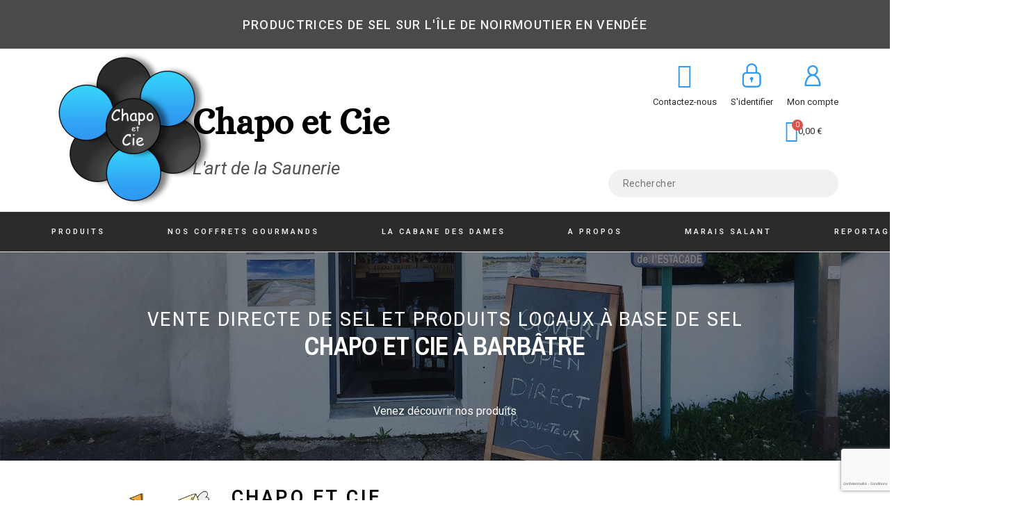

--- FILE ---
content_type: text/html; charset=utf-8
request_url: https://www.chapoetcie.com/nous-contacter
body_size: 16042
content:
<!doctype html>
<html lang="fr-FR">

<head>
    
        

    <meta charset="utf-8">


    <title>Contacter Chapo et Cie</title>
    
    <meta name="description" content="Productrices de sel sur l&#039;ïle de Noirmoutier en Vendée, Patricia et Françoise sont à votre disposition pour toute questions">
            <meta name="keywords" content="producteur de sel, productrice de sel, Noirmoutier-en-l&#039;ïle, marais salants, vente de sel">
        <meta name="viewport" content="width=device-width, initial-scale=1">
    <meta name="author" content="support[at]promokit.eu">
    <meta name="copyright" content="promokit.eu">
    <meta name="application-name" content="Alysum Prestashop AMP Template">
            <meta name="application-version" content="2108201782">
            
        <script type="application/ld+json">
  {
    "@context": "https://schema.org",
    "@type": "Organization",
    "name" : "Chapo et Cie",
    "url" : "https://www.chapoetcie.com/",
          "logo": {
        "@type": "ImageObject",
        "url":"https://www.chapoetcie.com/img/logo-1643820442.jpg"
      }
      }
</script>

<script type="application/ld+json">
  {
    "@context": "https://schema.org",
    "@type": "WebPage",
    "isPartOf": {
      "@type": "WebSite",
      "url":  "https://www.chapoetcie.com/",
      "name": "Chapo et Cie"
    },
    "name": "Contacter Chapo et Cie",
    "url":  "https://www.chapoetcie.com/nous-contacter"
  }
</script>


  <script type="application/ld+json">
    {
      "@context": "https://schema.org",
      "@type": "BreadcrumbList",
      "itemListElement": [
                  {
            "@type": "ListItem",
            "position": 1,
            "name": "Accueil",
            "item": "https://www.chapoetcie.com/"
          },                  {
            "@type": "ListItem",
            "position": 2,
            "name": "Contactez-nous",
            "item": "https://www.chapoetcie.com/nous-contacter"
          }              ]
    }
  </script>
    
    
    
        
    
    
        <meta property="og:url" content="https://www.chapoetcie.com/nous-contacter">
        <meta property="og:title" content="Contacter Chapo et Cie">
        <meta property="og:locale" content="fr-FR">
        <meta property="og:site_name" content="Chapo et Cie">
                    <meta property="og:type" content="website">
            <meta property="og:description" content="Productrices de sel sur l&#039;ïle de Noirmoutier en Vendée, Patricia et Françoise sont à votre disposition pour toute questions">
            <meta property="og:image" content="https://www.chapoetcie.com/img/logo-1643820442.jpg">
                    
    
        <link rel="canonical" href="https://www.chapoetcie.com/nous-contacter">
    
    
            



    <link rel="icon" type="image/vnd.microsoft.icon" href="https://www.chapoetcie.com/img/favicon.ico?1643883252">
    <link rel="icon shortcut" type="image/x-icon" href="https://www.chapoetcie.com/img/favicon.ico?1643883252">



    <link rel="preconnect" href="https://fonts.gstatic.com"> 
<link rel="preload" href="https://fonts.googleapis.com/css?family=Roboto:400%7CArchivo+Narrow:400,500%7C" as="style">
<link rel="stylesheet" href="https://fonts.googleapis.com/css?family=Roboto:400%7CArchivo+Narrow:400,500%7C">



    	<script>
    var jolisearch = {"amb_joli_search_action":"https:\/\/www.chapoetcie.com\/module\/ambjolisearch\/jolisearch","amb_joli_search_link":"https:\/\/www.chapoetcie.com\/module\/ambjolisearch\/jolisearch","amb_joli_search_controller":"jolisearch","blocksearch_type":"top","show_cat_desc":0,"ga_acc":0,"id_lang":1,"url_rewriting":1,"use_autocomplete":2,"minwordlen":3,"l_products":"Nos produits","l_manufacturers":"Nos marques","l_suppliers":"Nos fournisseurs","l_categories":"Nos cat\u00e9gories","l_no_results_found":"Aucun produit ne correspond \u00e0 cette recherche","l_more_results":"Montrer tous les r\u00e9sultats \u00bb","ENT_QUOTES":3,"search_ssl":true,"self":"\/home\/chapoetc_2024\/public_html\/modules\/ambjolisearch","position":{"my":"left top","at":"left bottom","collision":"flipfit none"},"classes":"ps17","display_manufacturer":"","display_supplier":"","display_category":"","theme":"modern"};
    var pkelements = {"controller":"https:\/\/www.chapoetcie.com\/module\/pkelements\/actions","searchController":"https:\/\/www.chapoetcie.com\/module\/pkelements\/search","formsController":"https:\/\/www.chapoetcie.com\/module\/pkelements\/forms"};
    var pkfavorites = {"add":"https:\/\/www.chapoetcie.com\/module\/pkfavorites\/actions?process=add","remove":"https:\/\/www.chapoetcie.com\/module\/pkfavorites\/actions?process=remove","phrases":{"title":"favoris","add":"Ajouter \u00e0 mes favoris","remove":"Supprimer de mes favoris","added":"Ce produit a \u00e9t\u00e9 ajout\u00e9 \u00e0 vos <a href=\"https:\/\/www.chapoetcie.com\/favorites\">favoris<\/a>","removed":"Ce produit a \u00e9t\u00e9 retir\u00e9 de vos <a href=\"https:\/\/www.chapoetcie.com\/favorites\">favoris<\/a>"}};
    var pktheme = {"presets_preset":"alysum","gs_admin_link":true,"gs_totop":true,"gs_cookie_message":false,"gs_cookie_pages":"11","gs_cookie_link":null,"gs_popup_search":false,"gs_latin_ext":false,"gs_cyrillic":false,"header_builder":1,"header_builder_mobile":0,"header_sticky":false,"header_sticky_class":"header-sticky","footer_builder":1,"hp_builder":0,"cp_builder_layout":-1,"cp_page_width":"fixed","cp_listing_view":true,"cp_view_switcher":true,"cp_cols_switcher":true,"cp_perpage":true,"cp_category_preview":false,"cp_subcategories":false,"cp_category_description":false,"cp_collapse_filter":true,"cp_items_width":{"grid-template-columns":200},"cp_item_gap":{"grid-column-gap":40},"pp_builder_layout":-1,"pp_share":false,"pp_countdown":true,"pp_innnerzoom":false,"pp_updownbuttons":false,"pp_builder_thumbs":true,"pp_product_tabs":true,"pp_details_tab":"1","pp_description_tab":true,"pp_vertical_tabs":false,"pp_viewed_products":false,"pp_category_products":true,"pp_crosselling":false,"pp_accessories":false,"cont_layout":-1,"cont_show_map":true,"cont_map_zoom_level":"10","cont_map_custom_style":true,"cont_longitude":"-0.4932303","cont_latitude":"39.4240166","cont_map_provider":"google","cont_leaflet_api_key":"","cont_google_api_key":null,"cont_address_block":true,"cont_email_block":true,"cont_phones_block":true,"cont_service_block":true,"pm_details_layout_type":0,"pm_details_layout":"pm_details_layout1","pm_qw_button":true,"pm_atc_button":true,"pm_colors":false,"pm_labels":true,"pm_countdown":true,"pm_hover_image":true,"pm_hover_image_number":"3","pm_filter_image":false,"pm_title":true,"pm_image_type":"home_default","pm_title_multiline":true,"pm_brand":false,"pm_desc":false,"pm_price":true,"pm_stars":false,"pm_attr":0,"pm_feature":-1,"sharing_facebook":true,"sharing_twitter":false,"sharing_pinterest":false,"sharing_email":true,"sharing_whatsapp":false,"sharing_telegram":false,"sharing_tumblr":false,"sharing_linkedin":false,"sharing_reddit":false,"mt_countdown":false,"mt_date_until":"2023-01-19","mt_notify":false,"breakpoints":{"mobile":768,"tablet":1024,"laptop":1280}};
    var prestashop = {"cart":{"products":[],"totals":{"total":{"type":"total","label":"Total","amount":0,"value":"0,00\u00a0\u20ac"},"total_including_tax":{"type":"total","label":"Total TTC","amount":0,"value":"0,00\u00a0\u20ac"},"total_excluding_tax":{"type":"total","label":"Total HT :","amount":0,"value":"0,00\u00a0\u20ac"}},"subtotals":{"products":{"type":"products","label":"Total","amount":0,"value":"0,00\u00a0\u20ac"},"discounts":null,"shipping":{"type":"shipping","label":"Exp\u00e9dition","amount":0,"value":""},"tax":null},"products_count":0,"summary_string":"0 articles","vouchers":{"allowed":0,"added":[]},"discounts":[],"minimalPurchase":0,"minimalPurchaseRequired":""},"currency":{"id":1,"name":"Euro","iso_code":"EUR","iso_code_num":"978","sign":"\u20ac"},"customer":{"lastname":null,"firstname":null,"email":null,"birthday":null,"newsletter":null,"newsletter_date_add":null,"optin":null,"website":null,"company":null,"siret":null,"ape":null,"is_logged":false,"gender":{"type":null,"name":null},"addresses":[]},"language":{"name":"Fran\u00e7ais (French)","iso_code":"fr","locale":"fr-FR","language_code":"fr","is_rtl":"0","date_format_lite":"d\/m\/Y","date_format_full":"d\/m\/Y H:i:s","id":1},"page":{"title":"","canonical":null,"meta":{"title":"Contacter Chapo et Cie","description":"Productrices de sel sur l'\u00efle de Noirmoutier en Vend\u00e9e, Patricia et Fran\u00e7oise sont \u00e0 votre disposition pour toute questions","keywords":"producteur de sel, productrice de sel, Noirmoutier-en-l'\u00efle, marais salants, vente de sel","robots":"index"},"page_name":"contact","body_classes":{"lang-fr":true,"lang-rtl":false,"country-FR":true,"currency-EUR":true,"layout-left-column":true,"page-contact":true,"tax-display-enabled":true},"admin_notifications":[]},"shop":{"name":"Chapo et Cie","logo":"https:\/\/www.chapoetcie.com\/img\/logo-1643820442.jpg","stores_icon":"https:\/\/www.chapoetcie.com\/img\/logo_stores.png","favicon":"https:\/\/www.chapoetcie.com\/img\/favicon.ico"},"urls":{"base_url":"https:\/\/www.chapoetcie.com\/","current_url":"https:\/\/www.chapoetcie.com\/nous-contacter","shop_domain_url":"https:\/\/www.chapoetcie.com","img_ps_url":"https:\/\/www.chapoetcie.com\/img\/","img_cat_url":"https:\/\/www.chapoetcie.com\/img\/c\/","img_lang_url":"https:\/\/www.chapoetcie.com\/img\/l\/","img_prod_url":"https:\/\/www.chapoetcie.com\/img\/p\/","img_manu_url":"https:\/\/www.chapoetcie.com\/img\/m\/","img_sup_url":"https:\/\/www.chapoetcie.com\/img\/su\/","img_ship_url":"https:\/\/www.chapoetcie.com\/img\/s\/","img_store_url":"https:\/\/www.chapoetcie.com\/img\/st\/","img_col_url":"https:\/\/www.chapoetcie.com\/img\/co\/","img_url":"https:\/\/www.chapoetcie.com\/themes\/alysumchild\/assets\/img\/","css_url":"https:\/\/www.chapoetcie.com\/themes\/alysumchild\/assets\/css\/","js_url":"https:\/\/www.chapoetcie.com\/themes\/alysumchild\/assets\/js\/","pic_url":"https:\/\/www.chapoetcie.com\/upload\/","pages":{"address":"https:\/\/www.chapoetcie.com\/adresse","addresses":"https:\/\/www.chapoetcie.com\/adresses","authentication":"https:\/\/www.chapoetcie.com\/connexion","cart":"https:\/\/www.chapoetcie.com\/panier","category":"https:\/\/www.chapoetcie.com\/index.php?controller=category","cms":"https:\/\/www.chapoetcie.com\/index.php?controller=cms","contact":"https:\/\/www.chapoetcie.com\/nous-contacter","discount":"https:\/\/www.chapoetcie.com\/reduction","guest_tracking":"https:\/\/www.chapoetcie.com\/suivi-commande-invite","history":"https:\/\/www.chapoetcie.com\/historique-commandes","identity":"https:\/\/www.chapoetcie.com\/identite","index":"https:\/\/www.chapoetcie.com\/","my_account":"https:\/\/www.chapoetcie.com\/mon-compte","order_confirmation":"https:\/\/www.chapoetcie.com\/confirmation-commande","order_detail":"https:\/\/www.chapoetcie.com\/index.php?controller=order-detail","order_follow":"https:\/\/www.chapoetcie.com\/suivi-commande","order":"https:\/\/www.chapoetcie.com\/commande","order_return":"https:\/\/www.chapoetcie.com\/index.php?controller=order-return","order_slip":"https:\/\/www.chapoetcie.com\/avoirs","pagenotfound":"https:\/\/www.chapoetcie.com\/page-introuvable","password":"https:\/\/www.chapoetcie.com\/recuperation-mot-de-passe","pdf_invoice":"https:\/\/www.chapoetcie.com\/index.php?controller=pdf-invoice","pdf_order_return":"https:\/\/www.chapoetcie.com\/index.php?controller=pdf-order-return","pdf_order_slip":"https:\/\/www.chapoetcie.com\/index.php?controller=pdf-order-slip","prices_drop":"https:\/\/www.chapoetcie.com\/promotions","product":"https:\/\/www.chapoetcie.com\/index.php?controller=product","search":"https:\/\/www.chapoetcie.com\/recherche","sitemap":"https:\/\/www.chapoetcie.com\/plan-site","stores":"https:\/\/www.chapoetcie.com\/magasins","supplier":"https:\/\/www.chapoetcie.com\/fournisseur","register":"https:\/\/www.chapoetcie.com\/connexion?create_account=1","order_login":"https:\/\/www.chapoetcie.com\/commande?login=1"},"alternative_langs":[],"theme_assets":"\/themes\/alysumchild\/assets\/","actions":{"logout":"https:\/\/www.chapoetcie.com\/?mylogout="},"no_picture_image":{"bySize":{"small_default":{"url":"https:\/\/www.chapoetcie.com\/img\/p\/fr-default-small_default.jpg","width":80,"height":104},"cart_default":{"url":"https:\/\/www.chapoetcie.com\/img\/p\/fr-default-cart_default.jpg","width":126,"height":163},"home_default":{"url":"https:\/\/www.chapoetcie.com\/img\/p\/fr-default-home_default.jpg","width":380,"height":494},"medium_default":{"url":"https:\/\/www.chapoetcie.com\/img\/p\/fr-default-medium_default.jpg","width":500,"height":650},"large_default":{"url":"https:\/\/www.chapoetcie.com\/img\/p\/fr-default-large_default.jpg","width":1000,"height":1300}},"small":{"url":"https:\/\/www.chapoetcie.com\/img\/p\/fr-default-small_default.jpg","width":80,"height":104},"medium":{"url":"https:\/\/www.chapoetcie.com\/img\/p\/fr-default-home_default.jpg","width":380,"height":494},"large":{"url":"https:\/\/www.chapoetcie.com\/img\/p\/fr-default-large_default.jpg","width":1000,"height":1300},"legend":""}},"configuration":{"display_taxes_label":true,"display_prices_tax_incl":true,"is_catalog":false,"show_prices":true,"opt_in":{"partner":true},"quantity_discount":{"type":"discount","label":"Remise sur prix unitaire"},"voucher_enabled":0,"return_enabled":0},"field_required":[],"breadcrumb":{"links":[{"title":"Accueil","url":"https:\/\/www.chapoetcie.com\/"},{"title":"Contactez-nous","url":"https:\/\/www.chapoetcie.com\/nous-contacter"}],"count":2},"link":{"protocol_link":"https:\/\/","protocol_content":"https:\/\/"},"time":1763654923,"static_token":"7726ed078e0178cc1f853e55dd8e2b43","token":"d3886c4db85ec7975f1e707460d46516","debug":false};
    var prestashopFacebookAjaxController = "https:\/\/www.chapoetcie.com\/module\/ps_facebook\/Ajax";
    var psemailsubscription_subscription = "https:\/\/www.chapoetcie.com\/module\/ps_emailsubscription\/subscription";
    var psr_icon_color = "#000000";
  </script>
		<link rel="stylesheet" href="https://www.chapoetcie.com/themes/alysum/assets/css/theme.css" media="all">
		<link rel="stylesheet" href="https://www.chapoetcie.com/themes/alysum/modules/blockreassurance/views/dist/front.css" media="all">
		<link rel="stylesheet" href="https://www.chapoetcie.com/modules/ps_searchbar/ps_searchbar.css" media="all">
		<link rel="stylesheet" href="https://www.chapoetcie.com/modules/creativeelements/views/css/frontend.min.css?v=2.11.1" media="all">
		<link rel="stylesheet" href="https://www.chapoetcie.com/modules/creativeelements/views/css/ce/39010000.css?v=1733842732" media="all">
		<link rel="stylesheet" href="https://www.chapoetcie.com/modules/creativeelements/views/css/ce/5020101.css?v=1733929131" media="all">
		<link rel="stylesheet" href="https://www.chapoetcie.com/modules/creativeelements/views/css/ce/26010000.css?v=1734338838" media="all">
		<link rel="stylesheet" href="https://www.chapoetcie.com/modules/creativeelements/views/css/ce/27010000.css?v=1733842733" media="all">
		<link rel="stylesheet" href="https://www.chapoetcie.com/modules/creativeelements/views/css/ce/8020101.css?v=1740065893" media="all">
		<link rel="stylesheet" href="https://www.chapoetcie.com/modules/creativeelements/views/lib/font-awesome/css/v4-shims.min.css?v=6.2.0" media="all">
		<link rel="stylesheet" href="https://www.chapoetcie.com/modules/creativeelements/views/css/ce/4020101.css?v=1761750033" media="all">
		<link rel="stylesheet" href="https://fonts.googleapis.com/css?family=Roboto:100,100italic,200,200italic,300,300italic,400,400italic,500,500italic,600,600italic,700,700italic,800,800italic,900,900italic%7CAlice:100,100italic,200,200italic,300,300italic,400,400italic,500,500italic,600,600italic,700,700italic,800,800italic,900,900italic%7CArchivo+Narrow:100,100italic,200,200italic,300,300italic,400,400italic,500,500italic,600,600italic,700,700italic,800,800italic,900,900italic&amp;display=swap" media="all">
		<link rel="stylesheet" href="https://www.chapoetcie.com/modules/creativeelements/views/lib/font-awesome/css/regular.min.css?v=6.2.0" media="all">
		<link rel="stylesheet" href="https://www.chapoetcie.com/modules/creativeelements/views/lib/ceicons/ceicons.min.css?v=2.11.1" media="all">
		<link rel="stylesheet" href="https://www.chapoetcie.com/modules/creativeelements/views/lib/font-awesome/css/solid.min.css?v=6.2.0" media="all">
		<link rel="stylesheet" href="https://www.chapoetcie.com/modules/creativeelements/views/lib/font-awesome/css/brands.min.css?v=6.4.2" media="all">
		<link rel="stylesheet" href="https://www.chapoetcie.com/modules/creativeelements/views/lib/animations/animations.min.css?v=2.11.1" media="all">
		<link rel="stylesheet" href="https://www.chapoetcie.com/modules/creativeelements/views/lib/swiper/css/swiper.min.css?v=11.1.12" media="all">
		<link rel="stylesheet" href="https://www.chapoetcie.com/modules/creativeelements/views/lib/ceicons/ceicons.min.css?v=2.11.1" media="all">
		<link rel="stylesheet" href="https://www.chapoetcie.com/modules/creativeelements/views/css/ce/1-global.css?v=1733842733" media="all">
		<link rel="stylesheet" href="https://www.chapoetcie.com/modules/pk_menu/views/css/front.css" media="all">
		<link rel="stylesheet" href="https://www.chapoetcie.com/themes/alysum/modules/productcomments/views/css/productcomments.css" media="all">
		<link rel="stylesheet" href="https://www.chapoetcie.com/modules/revsliderprestashop/public/assets/css/rs6.css" media="all">
		<link rel="stylesheet" href="https://www.chapoetcie.com/modules/ambjolisearch/views/css/jolisearch-common.css" media="all">
		<link rel="stylesheet" href="https://www.chapoetcie.com/modules/ambjolisearch/views/css/jolisearch-modern.css" media="all">
		<link rel="stylesheet" href="https://www.chapoetcie.com/modules/ets_contactform7/views/css/date.css" media="all">
		<link rel="stylesheet" href="https://www.chapoetcie.com/modules/ets_contactform7/views/css/style.css" media="all">
		<link rel="stylesheet" href="https://www.chapoetcie.com/modules/blockguestbook/views/css/blockguestbook.css" media="all">
		<link rel="stylesheet" href="https://www.chapoetcie.com/modules/everpsmaxproductorder/views/css/everfo.css" media="all">
		<link rel="stylesheet" href="https://www.chapoetcie.com/js/jquery/ui/themes/base/minified/jquery-ui.min.css" media="all">
		<link rel="stylesheet" href="https://www.chapoetcie.com/js/jquery/ui/themes/base/minified/jquery.ui.theme.min.css" media="all">
		<link rel="stylesheet" href="https://www.chapoetcie.com/js/jquery/plugins/jgrowl/jquery.jgrowl.css" media="all">
		<link rel="stylesheet" href="https://www.chapoetcie.com/js/jquery/plugins/fancybox/jquery.fancybox.css" media="all">
		<link rel="stylesheet" href="https://www.chapoetcie.com/modules/pkfavorites/views/assets/css/styles.css" media="all">
		<link rel="stylesheet" href="https://www.chapoetcie.com/themes/alysum/modules/ph_simpleblog/views/css/ph_simpleblog-17.css" media="all">
		<link rel="stylesheet" href="https://www.chapoetcie.com/modules/ph_simpleblog/css/custom.css" media="all">
		<link rel="stylesheet" href="https://www.chapoetcie.com/themes/alysum/assets/css/pages/contact.css" media="all">
		<link rel="stylesheet" href="https://www.chapoetcie.com/modules/pkelements/views/css/style.css" media="all">
		<link rel="stylesheet" href="https://www.chapoetcie.com/modules/pkelements/views/css/pkisotope.css" media="all">
		<link rel="stylesheet" href="https://www.chapoetcie.com/modules/pkelements/views/css/pkdailydeal.css" media="all">
		<link rel="stylesheet" href="https://www.chapoetcie.com/modules/pkelements/views/css/pkslick.css" media="all">
		<link rel="stylesheet" href="https://www.chapoetcie.com/modules/pkthemesettings/views/css/styles.css" media="all">
		<link rel="stylesheet" href="https://www.chapoetcie.com/modules/pkthemesettings/views/css/dynamic/generatedcss1.css" media="all">
		<link rel="stylesheet" href="https://www.chapoetcie.com/modules/pkthemesettings/views/css/presets/alysum.css" media="all">
		<link rel="stylesheet" href="https://www.chapoetcie.com/modules/pkthemesettings/views/css/dynamic/customercss1.css" media="all">
		<link rel="stylesheet" href="https://www.chapoetcie.com/themes/alysumchild/assets/css/custom.css" media="all">
	
	


	<script>
			var ceFrontendConfig = {"environmentMode":{"edit":false,"wpPreview":false},"is_rtl":false,"breakpoints":{"xs":0,"sm":480,"md":768,"lg":1025,"xl":1440,"xxl":1600},"version":"2.11.1","urls":{"assets":"\/modules\/creativeelements\/views\/"},"productQuickView":0,"settings":{"general":{"elementor_global_image_lightbox":"1","elementor_lightbox_enable_counter":"yes","elementor_lightbox_enable_fullscreen":"yes","elementor_lightbox_enable_zoom":"yes","elementor_lightbox_title_src":"title","elementor_lightbox_description_src":"caption"},"editorPreferences":[]},"post":{"id":0,"title":"","excerpt":""}};
		</script>
        <link rel="preload" href="/modules/creativeelements/views/lib/ceicons/fonts/ceicons.woff2?8goggd" as="font" type="font/woff2" crossorigin>
        


    
<script type="text/javascript">
var url_basic_ets ='https://www.chapoetcie.com/';
var link_contact_ets ='https://www.chapoetcie.com/module/ets_contactform7/contact';
</script>
    <script type="text/javascript">
        //<![CDATA[
        var baseDir = 'https://www.chapoetcie.com/';
        //]]>
    </script>





<style type="text/css">
    .ps15-color-background-g{background-color:#fafafa;}
</style>






    
</head>

<body id="contact" class="lang-fr country-fr currency-eur layout-left-column page-contact tax-display-enabled pm-details-layout1 category-page-width-fixed hide-updownbuttons ce-kit-39">

    
        
    

    
        
            	






<header id="header">
    
    
                    <div data-elementor-type="content" data-elementor-id="5020101" class="elementor elementor-5020101">
            <div class="elementor-section-wrap">        <section class="elementor-element elementor-element-bxwvhac elementor-section-boxed elementor-section-height-default elementor-section-height-default elementor-section elementor-top-section" data-id="bxwvhac" data-element_type="section" data-settings="{&quot;background_background&quot;:&quot;classic&quot;}">
                  <div class="elementor-container elementor-column-gap-default">
                            <div class="elementor-row">
                <div class="elementor-element elementor-element-xfzunde elementor-column elementor-col-100 elementor-top-column" data-id="xfzunde" data-element_type="column">
            <div class="elementor-column-wrap elementor-element-populated">
                <div class="elementor-widget-wrap">
                <div class="elementor-element elementor-element-oqht6rs elementor-widget elementor-widget-heading" data-id="oqht6rs" data-element_type="widget" data-widget_type="heading.default">
        <div class="elementor-widget-container"><div class="elementor-heading-title">Productrices de sel sur l'île de Noirmoutier en Vendée</div></div>        </div>
                        </div>
            </div>
        </div>
                        </div>
            </div>
        </section>
                <section class="elementor-element elementor-element-vewjhvf elementor-section-content-middle elementor-section-boxed elementor-section-height-default elementor-section-height-default elementor-section elementor-top-section" data-id="vewjhvf" data-element_type="section">
                  <div class="elementor-container elementor-column-gap-default">
                            <div class="elementor-row">
                <div class="elementor-element elementor-element-kktbfxf elementor-column elementor-col-33 elementor-top-column" data-id="kktbfxf" data-element_type="column">
            <div class="elementor-column-wrap elementor-element-populated">
                <div class="elementor-widget-wrap">
                <div class="elementor-element elementor-element-ruszfjy elementor-widget elementor-widget-pklogo" data-id="ruszfjy" data-element_type="widget" data-widget_type="pklogo.default">
        <div class="elementor-widget-container"><div class="header_logo h-100 w-100">
        <h1 class="m-0 logo-link-wrap">
        <a class="header_logo_img dib" href="https://www.chapoetcie.com/" title="Chapo et Cie">
        <img class="logo" src="https://www.chapoetcie.com/img/logo-1643820442.jpg" alt="Chapo et Cie" width="" height="" style="min-width:px;width:px;height:px;">
    </a>
  </h1></div></div>        </div>
                        </div>
            </div>
        </div>
                <div class="elementor-element elementor-element-nojudro elementor-column elementor-col-33 elementor-top-column" data-id="nojudro" data-element_type="column">
            <div class="elementor-column-wrap elementor-element-populated">
                <div class="elementor-widget-wrap">
                <div class="elementor-element elementor-element-oawsjml elementor-widget elementor-widget-heading" data-id="oawsjml" data-element_type="widget" data-widget_type="heading.default">
        <div class="elementor-widget-container"><div class="elementor-heading-title">Chapo et Cie</div></div>        </div>
                <div class="elementor-element elementor-element-yyqlfsu elementor-widget elementor-widget-text-editor" data-id="yyqlfsu" data-element_type="widget" data-widget_type="text-editor.default">
        <div class="elementor-widget-container">        <div class="elementor-text-editor elementor-clearfix"><p>L'art de la Saunerie</p></div>
        </div>        </div>
                        </div>
            </div>
        </div>
                <div class="elementor-element elementor-element-rufmahl ce-valign-center elementor-column elementor-col-33 elementor-top-column" data-id="rufmahl" data-element_type="column">
            <div class="elementor-column-wrap elementor-element-populated">
                <div class="elementor-widget-wrap">
                <div class="elementor-element elementor-element-c323262 elementor-widget__width-auto elementor-view-default elementor-position-top elementor-mobile-position-top elementor-widget elementor-widget-icon-box" data-id="c323262" data-element_type="widget" data-widget_type="icon-box.default">
        <div class="elementor-widget-container">        <div class="elementor-icon-box-wrapper">
                    <div class="elementor-icon-box-icon">
                <a href="https://www.chapoetcie.com/nous-contacter" class="elementor-icon elementor-animation-">
                    <i aria-hidden="true" class="far fa-envelope"></i>                </a>
            </div>
                    <div class="elementor-icon-box-content">
                <div class="elementor-icon-box-title">
                    <a href="https://www.chapoetcie.com/nous-contacter">Contactez-nous</a>                </div>
                        </div>
        </div>
        </div>        </div>
                <div class="elementor-element elementor-element-ac4455b elementor-widget__width-auto elementor-view-default elementor-position-top elementor-mobile-position-top elementor-widget elementor-widget-icon-box" data-id="ac4455b" data-element_type="widget" data-widget_type="icon-box.default">
        <div class="elementor-widget-container">        <div class="elementor-icon-box-wrapper">
                    <div class="elementor-icon-box-icon">
                <a href="https://www.chapoetcie.com/connexion" class="elementor-icon elementor-animation-">
                    <svg xmlns="http://www.w3.org/2000/svg" id="Calque_1" viewBox="0 0 84.7 84.5"><path id="_x21B3_-Icon-Color" d="M41.6.2c10.5,0,19.1,8.6,19.1,19.1v11.4c2.7,0,4.5.6,6.5,1.7,2.3,1.2,4.1,3,5.3,5.3,1.2,2.4,1.7,4.7,1.7,8.6v22.4c0,3.9-.5,6.2-1.7,8.6-1.2,2.3-3,4.1-5.3,5.3-2.4,1.2-4.7,1.7-8.6,1.7H24.8c-3.9,0-6.2-.5-8.6-1.7-2.3-1.2-4.1-3-5.3-5.3-1.2-2.4-1.7-4.7-1.7-8.6v-22.4c0-3.9.5-6.2,1.7-8.6,1.2-2.3,3-4.1,5.3-5.3,2-1.1,3.8-1.5,6.5-1.7v-11.4C22.7,8.8,31.3.2,41.8.2h-.2ZM58.5,36.3H24.6c-3.5,0-4.7.3-5.9,1.1s-2.3,1.7-2.9,2.9-1.1,2.4-1.1,5.9v22.4c0,3.5.3,4.7,1.1,5.9.6,1.2,1.7,2.3,2.9,2.9,1.2.6,2.4,1.1,5.9,1.1h33.9c3.5,0,4.7-.3,5.9-1.1,1.2-.6,2.3-1.7,2.9-2.9.6-1.2,1.1-2.4,1.1-5.9v-22.4c0-3.5-.3-4.7-1.1-5.9-.6-1.2-1.7-2.3-2.9-2.9-1.2-.6-2.4-1.1-5.9-1.1ZM41.6,47.8c3.2,0,5.7,2.6,5.7,5.7s-1.7,4.7-3.8,5.4v6c0,1.1-.9,2-2,2s-2-.9-2-2v-6c-2.3-.8-3.8-2.9-3.8-5.4s2.6-5.7,5.7-5.7ZM41.6,5.9c-7.4,0-13.4,6-13.4,13.4v11.4h26.7v-11.4c0-7.4-6-13.4-13.4-13.4h.2Z"></path></svg>                </a>
            </div>
                    <div class="elementor-icon-box-content">
                <div class="elementor-icon-box-title">
                    <a href="https://www.chapoetcie.com/connexion">S'identifier</a>                </div>
                        </div>
        </div>
        </div>        </div>
                <div class="elementor-element elementor-element-e2d391a elementor-widget__width-auto elementor-widget elementor-widget-pkmyaccount" data-id="e2d391a" data-element_type="widget" data-widget_type="pkmyaccount.default">
        <div class="elementor-widget-container"><div class="pk-ce-widget-wrapper"><div class="pk-ce-widget view_grid">    




<div class="myaccount-select user-select relative dib pk-position-left">
    <div class="pk-myaccount dd_el">
                                        
<div class="current-item cp smooth02 flex-container icon-element align-items-center">
            <svg class="svgic">
            <use href="/themes/alysumchild/assets/img/lib.svg#account"></use>
        </svg>
                <span>Mon compte</span>
        </div>
                                    
<ul class="opt-list dd_container dd_view">
            
<li class="smooth02 relative">
    <a href="https://www.chapoetcie.com/identite" title="Information">Information</a>
</li>

                            
<li class="smooth02 relative">
    <a href="https://www.chapoetcie.com/adresse" title="Ajouter la première adresse">Ajouter la première adresse</a>
</li>

                                    
<li class="smooth02 relative">
    <a href="https://www.chapoetcie.com/historique-commandes" title="Historique et détails des commandes">Historique et détails des commandes</a>
</li>

                            
<li class="smooth02 relative">
    <a href="https://www.chapoetcie.com/avoirs" title="Fiches de crédit">Fiches de crédit</a>
</li>

                                    </ul>

            </div>
</div></div></div></div>        </div>
                <div class="elementor-element elementor-element-6692bdb elementor-widget__width-auto elementor-cart--show-subtotal-yes elementor-cart--align-icon-left elementor-cart--items-indicator-bubble elementor-widget elementor-widget-shopping-cart" data-id="6692bdb" data-element_type="widget" data-settings="{&quot;action_show_modal&quot;:&quot;yes&quot;,&quot;modal_url&quot;:&quot;https:\/\/www.chapoetcie.com\/module\/creativeelements\/ajax&quot;}" data-widget_type="shopping-cart.default">
        <div class="elementor-widget-container">        <div class="elementor-cart__toggle">
            <a href="//www.chapoetcie.com/panier?action=show" class="elementor-button elementor-size-sm elementor-cart-hidden">
                <span class="elementor-button-icon" data-counter="0">
                    <i aria-hidden="true" class="ceicon ceicon-trolley-medium"></i>                    <span class="elementor-screen-only">Panier</span>
                </span>
                <span class="elementor-button-text">0,00 €</span>
            </a>
        </div>
        </div>        </div>
                <div class="elementor-element elementor-element-a63a867 elementor-widget elementor-widget-pkmodules" data-id="a63a867" data-element_type="widget" data-widget_type="pkmodules.default">
        <div class="elementor-widget-container"><div id="search_widget" class="jolisearch-widget search-widget" data-search-controller-url="https://www.chapoetcie.com/module/ambjolisearch/jolisearch">
	<form method="get" action="https://www.chapoetcie.com/module/ambjolisearch/jolisearch">
		<input type="hidden" name="controller" value="search">
		<input type="text" name="s" value="" placeholder="Rechercher" aria-label="Rechercher">
		<button type="submit">
			<i class="material-icons search">&#xE8B6;</i>
      <span class="hidden-xl-down">Rechercher</span>
		</button>
	</form>
</div></div>        </div>
                        </div>
            </div>
        </div>
                        </div>
            </div>
        </section>
                <section class="elementor-element elementor-element-flhiszy elementor-section-content-middle elementor-section-boxed elementor-section-height-default elementor-section-height-default elementor-section elementor-top-section" data-id="flhiszy" data-element_type="section" data-settings="{&quot;background_background&quot;:&quot;classic&quot;}">
                  <div class="elementor-container elementor-column-gap-default">
                            <div class="elementor-row">
                <div class="elementor-element elementor-element-dgefveo elementor-column elementor-col-100 elementor-top-column" data-id="dgefveo" data-element_type="column">
            <div class="elementor-column-wrap elementor-element-populated">
                <div class="elementor-widget-wrap">
                <div class="elementor-element elementor-element-vodrqxd elementor-widget elementor-widget-pkmenu" data-id="vodrqxd" data-element_type="widget" data-widget_type="pkmenu.default">
        <div class="elementor-widget-container">
<div class="pk-menu-horizontal">
    <div class="icon_menu flex-container align-items-center">
                <span>Menu</span>
                
    <svg class="svgic">
        <use href="/themes/alysumchild/assets/img/lib.svg#menu"></use>
    </svg>

    </div>
    <ul id="top-menu" class="pk-top-menu top-menu menu-content page-width container">
                                                                            <li class="level-1  itemtype-elm parent">
                        <a href="#">
                                                        <span>
                                Produits 
    <svg class="svgic">
        <use href="/themes/alysumchild/assets/img/lib.svg#arrowdown"></use>
    </svg>
                            </span>
                                                                                        <span data-target="#top_sub_menu_85536" data-toggle="collapse" class="pk-collapse-icons collapsed">
                                    
    <svg class="svgic">
        <use href="/themes/alysumchild/assets/img/lib.svg#arrowdown"></use>
    </svg>

                                </span>
                                                    </a>
                                                    <div class="pk-sub-menu menu-dropdown dd_view col-xs-12 col-md-12 col-lg-12 owl-sub-auto collapse"
                                id="top_sub_menu_85536">
                                                                    <div data-elementor-type="page" data-elementor-id="26010000" class="elementor elementor-26010000">
            <div class="elementor-section-wrap">        <section class="elementor-element elementor-element-tdfulbd elementor-section-boxed elementor-section-height-default elementor-section-height-default elementor-section elementor-top-section" data-id="tdfulbd" data-element_type="section">
                  <div class="elementor-container elementor-column-gap-default">
                            <div class="elementor-row">
                <div class="elementor-element elementor-element-rmwzyds elementor-column elementor-col-16 elementor-top-column" data-id="rmwzyds" data-element_type="column">
            <div class="elementor-column-wrap elementor-element-populated">
                <div class="elementor-widget-wrap">
                <div class="elementor-element elementor-element-lcrpxuk elementor-widget elementor-widget-image" data-id="lcrpxuk" data-element_type="widget" data-widget_type="image.default">
        <div class="elementor-widget-container">        <div class="elementor-image">
        
                    <a href="/10-fleur-de-sel-nature">
        
        <img src="/img/cms/menu-sel-naturel.jpg" loading="lazy" alt="Fleur de sel nature" width="270" height="350" title="Fleur de sel nature">
                    </a>
        
        
                </div>
        </div>        </div>
                <div class="elementor-element elementor-element-ifuvsuw elementor-widget elementor-widget-text-editor" data-id="ifuvsuw" data-element_type="widget" data-widget_type="text-editor.default">
        <div class="elementor-widget-container">        <div class="elementor-text-editor elementor-clearfix"><p>Récoltée à la main et séchée naturellement.</p></div>
        </div>        </div>
                <div class="elementor-element elementor-element-jfwfyes elementor-widget elementor-widget-text-editor" data-id="jfwfyes" data-element_type="widget" data-widget_type="text-editor.default">
        <div class="elementor-widget-container">        <div class="elementor-text-editor elementor-clearfix"><p>Fleur de Sel Nature</p></div>
        </div>        </div>
                        </div>
            </div>
        </div>
                <div class="elementor-element elementor-element-ntblxxz elementor-column elementor-col-16 elementor-top-column" data-id="ntblxxz" data-element_type="column">
            <div class="elementor-column-wrap elementor-element-populated">
                <div class="elementor-widget-wrap">
                <div class="elementor-element elementor-element-unaiitp elementor-widget elementor-widget-image" data-id="unaiitp" data-element_type="widget" data-widget_type="image.default">
        <div class="elementor-widget-container">        <div class="elementor-image">
        
                    <a href="/11-fleurs-de-sel-aromatisees">
        
        <img src="/img/cms/menu-sel-aromatise.jpg" loading="lazy" alt="Fleurs de sel aromatisées" width="270" height="350" title="Fleurs de sel aromatisées">
                    </a>
        
        
                </div>
        </div>        </div>
                <div class="elementor-element elementor-element-inchjvv elementor-widget elementor-widget-text-editor" data-id="inchjvv" data-element_type="widget" data-widget_type="text-editor.default">
        <div class="elementor-widget-container">        <div class="elementor-text-editor elementor-clearfix"><p>des arômes du monde</p></div>
        </div>        </div>
                <div class="elementor-element elementor-element-wovpyrf elementor-widget elementor-widget-text-editor" data-id="wovpyrf" data-element_type="widget" data-widget_type="text-editor.default">
        <div class="elementor-widget-container">        <div class="elementor-text-editor elementor-clearfix"><p>Fleurs de Sel Aromatisées</p></div>
        </div>        </div>
                <div class="elementor-element elementor-element-t719gm7 elementor-widget elementor-widget-text-editor" data-id="t719gm7" data-element_type="widget" data-widget_type="text-editor.default">
        <div class="elementor-widget-container">        <div class="elementor-text-editor elementor-clearfix"><p><a href="/15-classiques">Classiques</a></p></div>
        </div>        </div>
                <div class="elementor-element elementor-element-7hacc6d elementor-widget elementor-widget-text-editor" data-id="7hacc6d" data-element_type="widget" data-widget_type="text-editor.default">
        <div class="elementor-widget-container">        <div class="elementor-text-editor elementor-clearfix"><p><a href="/16-epices-du-monde">Epices du monde</a></p></div>
        </div>        </div>
                <div class="elementor-element elementor-element-obv8jnz elementor-widget elementor-widget-text-editor" data-id="obv8jnz" data-element_type="widget" data-widget_type="text-editor.default">
        <div class="elementor-widget-container">        <div class="elementor-text-editor elementor-clearfix"><p><a href="/17-epices-rares">Epices rares</a></p></div>
        </div>        </div>
                        </div>
            </div>
        </div>
                <div class="elementor-element elementor-element-acdikyz elementor-column elementor-col-16 elementor-top-column" data-id="acdikyz" data-element_type="column">
            <div class="elementor-column-wrap elementor-element-populated">
                <div class="elementor-widget-wrap">
                <div class="elementor-element elementor-element-uiklqrr elementor-widget elementor-widget-image" data-id="uiklqrr" data-element_type="widget" data-widget_type="image.default">
        <div class="elementor-widget-container">        <div class="elementor-image">
        
                    <a href="/12-gros-sel-marin">
        
        <img src="/img/cms/menu-gros-sel.jpg" loading="lazy" alt="gros sel marin" width="270" height="350" title="gros sel marin">
                    </a>
        
        
                </div>
        </div>        </div>
                <div class="elementor-element elementor-element-espaulj elementor-widget elementor-widget-text-editor" data-id="espaulj" data-element_type="widget" data-widget_type="text-editor.default">
        <div class="elementor-widget-container">        <div class="elementor-text-editor elementor-clearfix"><p>récolté de façon traditionnelle</p></div>
        </div>        </div>
                <div class="elementor-element elementor-element-phqzwda elementor-widget elementor-widget-text-editor" data-id="phqzwda" data-element_type="widget" data-widget_type="text-editor.default">
        <div class="elementor-widget-container">        <div class="elementor-text-editor elementor-clearfix"><p>Gros Sel marin</p></div>
        </div>        </div>
                        </div>
            </div>
        </div>
                <div class="elementor-element elementor-element-wwaopwj elementor-column elementor-col-16 elementor-top-column" data-id="wwaopwj" data-element_type="column">
            <div class="elementor-column-wrap elementor-element-populated">
                <div class="elementor-widget-wrap">
                <div class="elementor-element elementor-element-laqjbil elementor-widget elementor-widget-image" data-id="laqjbil" data-element_type="widget" data-widget_type="image.default">
        <div class="elementor-widget-container">        <div class="elementor-image">
        
                    <a href="/13-gamme-bio">
        
        <img src="/img/cms/menu-gamme-bio.jpg" loading="lazy" alt="gamme BIO" width="270" height="350" title="gamme BIO">
                    </a>
        
        
                </div>
        </div>        </div>
                <div class="elementor-element elementor-element-bziqruz elementor-widget elementor-widget-text-editor" data-id="bziqruz" data-element_type="widget" data-widget_type="text-editor.default">
        <div class="elementor-widget-container">        <div class="elementor-text-editor elementor-clearfix"><p>Inspiration Zen, potager, agriculture biologique</p></div>
        </div>        </div>
                <div class="elementor-element elementor-element-iftxxhv elementor-widget elementor-widget-text-editor" data-id="iftxxhv" data-element_type="widget" data-widget_type="text-editor.default">
        <div class="elementor-widget-container">        <div class="elementor-text-editor elementor-clearfix"><p>Gamme bio</p></div>
        </div>        </div>
                        </div>
            </div>
        </div>
                <div class="elementor-element elementor-element-4gzz0xb elementor-column elementor-col-16 elementor-top-column" data-id="4gzz0xb" data-element_type="column">
            <div class="elementor-column-wrap elementor-element-populated">
                <div class="elementor-widget-wrap">
                <div class="elementor-element elementor-element-fpqhrk0 elementor-widget elementor-widget-image" data-id="fpqhrk0" data-element_type="widget" data-widget_type="image.default">
        <div class="elementor-widget-container">        <div class="elementor-image">
        
                    <a href="/18-les-gourmands">
        
        <img src="/img/cms/categ-gourmand.jpg" loading="lazy" alt="Pour les gourmands" width="270" height="350" title="Pour les gourmands">
                    </a>
        
        
                </div>
        </div>        </div>
                <div class="elementor-element elementor-element-uvafpit elementor-widget elementor-widget-text-editor" data-id="uvafpit" data-element_type="widget" data-widget_type="text-editor.default">
        <div class="elementor-widget-container">        <div class="elementor-text-editor elementor-clearfix"><p>Caramel à la fleur de sel, chocolat à la fleur de sel</p></div>
        </div>        </div>
                <div class="elementor-element elementor-element-hak6jz7 elementor-widget elementor-widget-text-editor" data-id="hak6jz7" data-element_type="widget" data-widget_type="text-editor.default">
        <div class="elementor-widget-container">        <div class="elementor-text-editor elementor-clearfix"><p>Pour les gourmands</p></div>
        </div>        </div>
                        </div>
            </div>
        </div>
                <div class="elementor-element elementor-element-ibpdsgv elementor-column elementor-col-16 elementor-top-column" data-id="ibpdsgv" data-element_type="column">
            <div class="elementor-column-wrap elementor-element-populated">
                <div class="elementor-widget-wrap">
                <div class="elementor-element elementor-element-gurgaaz elementor-widget elementor-widget-image" data-id="gurgaaz" data-element_type="widget" data-widget_type="image.default">
        <div class="elementor-widget-container">        <div class="elementor-image">
        
                    <a href="/14-accessoires">
        
        <img src="/img/cms/accessoires.jpg" loading="lazy" alt="Accessoires" width="270" height="350" title="Accessoires">
                    </a>
        
        
                </div>
        </div>        </div>
                <div class="elementor-element elementor-element-pocrhrs elementor-widget elementor-widget-text-editor" data-id="pocrhrs" data-element_type="widget" data-widget_type="text-editor.default">
        <div class="elementor-widget-container">        <div class="elementor-text-editor elementor-clearfix"><p>Pelles, boîtes, caramel</p></div>
        </div>        </div>
                <div class="elementor-element elementor-element-jpeuobu elementor-widget elementor-widget-text-editor" data-id="jpeuobu" data-element_type="widget" data-widget_type="text-editor.default">
        <div class="elementor-widget-container">        <div class="elementor-text-editor elementor-clearfix"><p>Accessoires</p></div>
        </div>        </div>
                        </div>
            </div>
        </div>
                        </div>
            </div>
        </section>
        </div>
        </div>
                                                                </div>
                                            </li>
                                                                                                        <li class="level-1  itemtype-cat">
                        <a href="https://www.chapoetcie.com/18-les-gourmands-coffrets-special-fetes">
                                                        <span>
                                Nos coffrets Gourmands                             </span>
                                                                                </a>
                                            </li>
                                                                                                        <li class="level-1  itemtype-cms">
                        <a href="https://www.chapoetcie.com/content/10-la-cabane-des-dames">
                                                        <span>
                                La cabane des dames                             </span>
                                                                                </a>
                                            </li>
                                                                                                        <li class="level-1  itemtype-cms">
                        <a href="https://www.chapoetcie.com/content/6-a-propos">
                                                        <span>
                                A propos                             </span>
                                                                                </a>
                                            </li>
                                                                                                        <li class="level-1  itemtype-elm parent">
                        <a href="#">
                                                        <span>
                                Marais Salant 
    <svg class="svgic">
        <use href="/themes/alysumchild/assets/img/lib.svg#arrowdown"></use>
    </svg>
                            </span>
                                                                                        <span data-target="#top_sub_menu_23965" data-toggle="collapse" class="pk-collapse-icons collapsed">
                                    
    <svg class="svgic">
        <use href="/themes/alysumchild/assets/img/lib.svg#arrowdown"></use>
    </svg>

                                </span>
                                                    </a>
                                                    <div class="pk-sub-menu menu-dropdown dd_view col-xs-12 col-md-12 col-lg-12 owl-sub-left collapse"
                                id="top_sub_menu_23965">
                                                                    <div data-elementor-type="page" data-elementor-id="27010000" class="elementor elementor-27010000">
            <div class="elementor-section-wrap">        <section class="elementor-element elementor-element-zwbpzue elementor-section-boxed elementor-section-height-default elementor-section-height-default elementor-section elementor-top-section" data-id="zwbpzue" data-element_type="section">
                  <div class="elementor-container elementor-column-gap-default">
                            <div class="elementor-row">
                <div class="elementor-element elementor-element-jloaahg elementor-column elementor-col-20 elementor-top-column" data-id="jloaahg" data-element_type="column">
            <div class="elementor-column-wrap elementor-element-populated">
                <div class="elementor-widget-wrap">
                <div class="elementor-element elementor-element-wzhhosl elementor-widget elementor-widget-image" data-id="wzhhosl" data-element_type="widget" data-widget_type="image.default">
        <div class="elementor-widget-container">        <div class="elementor-image">
        
                    <a href="https://www.chapoetcie.com/content/7-savoir-faire">
        
        <img src="/img/cms/savoir-faire.jpg" loading="lazy" alt="savoir-faire" width="270" height="350" title="savoir-faire">
                    </a>
        
        
                </div>
        </div>        </div>
                <div class="elementor-element elementor-element-xrzetcs elementor-widget elementor-widget-text-editor" data-id="xrzetcs" data-element_type="widget" data-widget_type="text-editor.default">
        <div class="elementor-widget-container">        <div class="elementor-text-editor elementor-clearfix"><p>Le marais salant et ses techniques sur l'île de Noirmoutier</p></div>
        </div>        </div>
                <div class="elementor-element elementor-element-ildyowl elementor-widget elementor-widget-text-editor" data-id="ildyowl" data-element_type="widget" data-widget_type="text-editor.default">
        <div class="elementor-widget-container">        <div class="elementor-text-editor elementor-clearfix"><p>Savoir-faire</p></div>
        </div>        </div>
                        </div>
            </div>
        </div>
                <div class="elementor-element elementor-element-fefrkuu elementor-column elementor-col-20 elementor-top-column" data-id="fefrkuu" data-element_type="column">
            <div class="elementor-column-wrap elementor-element-populated">
                <div class="elementor-widget-wrap">
                <div class="elementor-element elementor-element-dxrqfvl elementor-widget elementor-widget-image" data-id="dxrqfvl" data-element_type="widget" data-widget_type="image.default">
        <div class="elementor-widget-container">        <div class="elementor-image">
        
                    <a href="https://www.chapoetcie.com/content/8-le-marais-salant">
        
        <img src="/img/cms/le-marais-salant.jpg" loading="lazy" alt="le marais salant" width="270" height="350" title="le marais salant">
                    </a>
        
        
                </div>
        </div>        </div>
                <div class="elementor-element elementor-element-vxpbmkk elementor-widget elementor-widget-text-editor" data-id="vxpbmkk" data-element_type="widget" data-widget_type="text-editor.default">
        <div class="elementor-widget-container">        <div class="elementor-text-editor elementor-clearfix"><p>le marais, sa faune et sa flore</p></div>
        </div>        </div>
                <div class="elementor-element elementor-element-qokhzqe elementor-widget elementor-widget-text-editor" data-id="qokhzqe" data-element_type="widget" data-widget_type="text-editor.default">
        <div class="elementor-widget-container">        <div class="elementor-text-editor elementor-clearfix"><p>Le marais salant</p></div>
        </div>        </div>
                        </div>
            </div>
        </div>
                <div class="elementor-element elementor-element-ntyjlyr elementor-column elementor-col-20 elementor-top-column" data-id="ntyjlyr" data-element_type="column">
            <div class="elementor-column-wrap elementor-element-populated">
                <div class="elementor-widget-wrap">
                <div class="elementor-element elementor-element-ktzjfrw elementor-widget elementor-widget-image" data-id="ktzjfrw" data-element_type="widget" data-widget_type="image.default">
        <div class="elementor-widget-container">        <div class="elementor-image">
        
                    <a href="https://www.chapoetcie.com/content/9-histoire-du-sel">
        
        <img src="/img/cms/histoire-du-sel.jpg" loading="lazy" alt="histoire de sel" width="270" height="350" title="histoire de sel">
                    </a>
        
        
                </div>
        </div>        </div>
                <div class="elementor-element elementor-element-fulmyyg elementor-widget elementor-widget-text-editor" data-id="fulmyyg" data-element_type="widget" data-widget_type="text-editor.default">
        <div class="elementor-widget-container">        <div class="elementor-text-editor elementor-clearfix"><p>Brève</p></div>
        </div>        </div>
                <div class="elementor-element elementor-element-umskvyp elementor-widget elementor-widget-text-editor" data-id="umskvyp" data-element_type="widget" data-widget_type="text-editor.default">
        <div class="elementor-widget-container">        <div class="elementor-text-editor elementor-clearfix"><p>Histoire de sel</p></div>
        </div>        </div>
                        </div>
            </div>
        </div>
                <div class="elementor-element elementor-element-uzobwii elementor-column elementor-col-20 elementor-top-column" data-id="uzobwii" data-element_type="column">
            <div class="elementor-column-wrap">
                <div class="elementor-widget-wrap">
                        </div>
            </div>
        </div>
                <div class="elementor-element elementor-element-up6q5ba elementor-column elementor-col-20 elementor-top-column" data-id="up6q5ba" data-element_type="column">
            <div class="elementor-column-wrap">
                <div class="elementor-widget-wrap">
                        </div>
            </div>
        </div>
                        </div>
            </div>
        </section>
        </div>
        </div>
                                                                </div>
                                            </li>
                                                                                                        <li class="level-1  itemtype-cms">
                        <a href="https://www.chapoetcie.com/content/16-reportages">
                                                        <span>
                                Reportages                             </span>
                                                                                </a>
                                            </li>
                                                                                                        <li class="level-1  itemtype-blg">
                        <a href="https://www.chapoetcie.com/blog/actualites">
                                                        <span>
                                Actualités                             </span>
                                                                                </a>
                                            </li>
                                        </ul>
</div></div>        </div>
                        </div>
            </div>
        </div>
                        </div>
            </div>
        </section>
        </div>
        </div>
        
    
    
</header>
    
    

    
        
    <main id="main-content">
                    

            
                            

            
            
            
    
    <div class="page-width top-content">
        
            <aside id="notifications">
  <div class="page-width container">
    
    
    
      </div>
</aside>
        
    </div>

            
    <div class="page-width main-content">
        <div id="wrapper" class="clearfix container">
            <div class="row">

                

                
    <div id="content-wrapper">
                      <div data-elementor-type="content" data-elementor-id="8020101" class="elementor elementor-8020101">
            <div class="elementor-section-wrap">        <section class="elementor-element elementor-element-2f92d635 elementor-section-stretched elementor-section-boxed elementor-section-height-default elementor-section-height-default elementor-section elementor-top-section" data-id="2f92d635" data-element_type="section" data-settings="{&quot;stretch_section&quot;:&quot;section-stretched&quot;,&quot;background_background&quot;:&quot;classic&quot;}">
                            <div class="elementor-background-overlay"></div>
          <div class="elementor-container elementor-column-gap-default">
                            <div class="elementor-row">
                <div class="elementor-element elementor-element-11392016 elementor-column elementor-col-100 elementor-top-column" data-id="11392016" data-element_type="column">
            <div class="elementor-column-wrap elementor-element-populated">
                <div class="elementor-widget-wrap">
                <div class="elementor-element elementor-element-5bd2c0b0 elementor-widget elementor-widget-text-editor" data-id="5bd2c0b0" data-element_type="widget" data-widget_type="text-editor.default">
        <div class="elementor-widget-container">        <div class="elementor-text-editor elementor-clearfix"><h1>Vente directe de sel et produits locaux à base de sel<br /><strong style="letter-spacing: 0; font-size: 36px;">Chapo et CIE à Barbâtre<br /></strong></h1></div>
        </div>        </div>
                <div class="elementor-element elementor-element-1a39292d elementor-widget elementor-widget-text-editor" data-id="1a39292d" data-element_type="widget" data-widget_type="text-editor.default">
        <div class="elementor-widget-container">        <div class="elementor-text-editor elementor-clearfix"><p>Venez découvrir nos produits</p></div>
        </div>        </div>
                        </div>
            </div>
        </div>
                        </div>
            </div>
        </section>
                <section class="elementor-element elementor-element-6qaqrbl elementor-section-boxed elementor-section-height-default elementor-section-height-default elementor-section elementor-top-section" data-id="6qaqrbl" data-element_type="section">
                  <div class="elementor-container elementor-column-gap-default">
                            <div class="elementor-row">
                <div class="elementor-element elementor-element-6nb1dn0 elementor-column elementor-col-33 elementor-top-column" data-id="6nb1dn0" data-element_type="column">
            <div class="elementor-column-wrap elementor-element-populated">
                <div class="elementor-widget-wrap">
                <div class="elementor-element elementor-element-5gq9fog elementor-widget elementor-widget-image" data-id="5gq9fog" data-element_type="widget" data-widget_type="image.default">
        <div class="elementor-widget-container">        <div class="elementor-image">
        
        
        <img src="/img/cms/contact-chapo-et-cie-2.png" loading="lazy" alt="contactez chapo et cie" width="595" height="649" title="contactez chapo et cie">
        
        
                </div>
        </div>        </div>
                        </div>
            </div>
        </div>
                <div class="elementor-element elementor-element-gzptb67 ce-valign-top elementor-column elementor-col-33 elementor-top-column" data-id="gzptb67" data-element_type="column">
            <div class="elementor-column-wrap elementor-element-populated">
                <div class="elementor-widget-wrap">
                <div class="elementor-element elementor-element-l3s8x4l elementor-widget elementor-widget-heading" data-id="l3s8x4l" data-element_type="widget" data-widget_type="heading.default">
        <div class="elementor-widget-container"><h2 class="elementor-heading-title">Chapo et Cie</h2></div>        </div>
                <div class="elementor-element elementor-element-zjzhu4r elementor-widget elementor-widget-text-editor" data-id="zjzhu4r" data-element_type="widget" data-widget_type="text-editor.default">
        <div class="elementor-widget-container">        <div class="elementor-text-editor elementor-clearfix"><p>164 rue de l'estacade <br />85630 Barbâtre</p></div>
        </div>        </div>
                <div class="elementor-element elementor-element-0wshywp elementor-widget elementor-widget-button" data-id="0wshywp" data-element_type="widget" data-widget_type="button.default">
        <div class="elementor-widget-container">        <div class="elementor-button-wrapper">
            <a href="tel:0603186879" class="elementor-button-link elementor-button elementor-size-md" role="button">
                <span class="elementor-button-content-wrapper">
                                                        <span class="elementor-button-text">Françoise : 06 03 18 68 79</span>
                                </span>
            </a>
        </div>
        </div>        </div>
                <div class="elementor-element elementor-element-510n80h elementor-widget elementor-widget-button" data-id="510n80h" data-element_type="widget" data-widget_type="button.default">
        <div class="elementor-widget-container">        <div class="elementor-button-wrapper">
            <a href="tel:0620638575" class="elementor-button-link elementor-button elementor-size-md" role="button">
                <span class="elementor-button-content-wrapper">
                                                        <span class="elementor-button-text">Patricia :    06 20 63 85 75</span>
                                </span>
            </a>
        </div>
        </div>        </div>
                <div class="elementor-element elementor-element-pq5vpyz elementor-shape-rounded elementor-widget elementor-widget-social-icons" data-id="pq5vpyz" data-element_type="widget" data-widget_type="social-icons.default">
        <div class="elementor-widget-container">        <div class="elementor-social-icons-wrapper">
                    <a class="elementor-icon elementor-social-icon elementor-social-icon-facebook elementor-repeater-item-a1agjwg" href="https://www.facebook.com/chapoetcie/" target="_blank">
                <span class="elementor-screen-only">Facebook</span>
                <i class="fa fa-facebook"></i>            </a>
                    <a class="elementor-icon elementor-social-icon elementor-social-icon-twitter elementor-repeater-item-xc4m3mj" href="https://twitter.com/chapoetcie" target="_blank">
                <span class="elementor-screen-only">Twitter</span>
                <i class="fa fa-twitter"></i>            </a>
                </div>
        </div>        </div>
                        </div>
            </div>
        </div>
                <div class="elementor-element elementor-element-9f69j5f elementor-column elementor-col-33 elementor-top-column" data-id="9f69j5f" data-element_type="column">
            <div class="elementor-column-wrap elementor-element-populated">
                <div class="elementor-widget-wrap">
                <div class="elementor-element elementor-element-d27d2b1 elementor-widget elementor-widget-shortcode" data-id="d27d2b1" data-element_type="widget" data-widget_type="shortcode.default">
        <div class="elementor-widget-container"><div role="form" class="wpcf7 hook" id="wpcf7-f1-o1" dir="ltr" data-id="1">
    <form action="https://www.chapoetcie.com/module/ets_contactform7/submit" method="post" enctype="multipart/form-data" autocomplete="false" novalidate="novalidate">
                    <h3>Formulaire de contact</h3>
                <input type="hidden" name="_wpcf7" value="1" />
        <input type="hidden" name="_etscf7_version" value="5.0.1"/>
        <input type="hidden" name="_etscf7_locale" value="en_US"/>
        <input type="hidden" name="_etscf7_unit_tag" value="wpcf7-wpcf7-f1-o1"/>
        <input type="hidden" name="_etscf7_container_post" value="1"/>
        <span class="wpcf7-form-control-wrap nom">
<input 
                    size="40"
                                                    class="wpcf7-form-control wpcf7-text wpcf7-validates-as-required form-control"
                                                                aria-required="true"
                            aria-invalid="false"
                            placeholder="Nom"
                                        type="text"
                            name="nom"
             />
</span><span class="wpcf7-form-control-wrap email">
<input 
                    size="40"
                                                    class="wpcf7-form-control wpcf7-text wpcf7-email wpcf7-validates-as-required wpcf7-validates-as-email form-control"
                                                                aria-required="true"
                            aria-invalid="false"
                            placeholder="Votre Email"
                                        type="email"
                            name="email"
             />
</span><span class="wpcf7-form-control-wrap sujet">
<input 
                    size="40"
                                                    class="wpcf7-form-control wpcf7-text wpcf7-validates-as-required form-control"
                                                                aria-required="true"
                            aria-invalid="false"
                            placeholder="Sujet"
                                        type="text"
                            name="sujet"
             />
</span><span class="wpcf7-form-control-wrap message">
    <textarea cols="40" rows="10" class="wpcf7-form-control wpcf7-textarea form-control" aria-invalid="false" placeholder="Laissez votre message" name="message"  ></textarea> 
    
</span>

<script type="text/javascript">
	var ets_ct7_recaptcha_enabled = 1;
		var ets_ct7_recaptcha_v3 = 1;
	var ets_ct7_recaptcha_key = "6Lf5V90qAAAAAKYZe2iTHdRPnpU1oML8oiFtRkwJ";
	</script>
	<script src="https://www.google.com/recaptcha/api.js?hl=fr&render=6Lf5V90qAAAAAKYZe2iTHdRPnpU1oML8oiFtRkwJ"></script>
<div class="wpcf7-form-control-wrap">
    <div  data-key="6Lf5V90qAAAAAKYZe2iTHdRPnpU1oML8oiFtRkwJ"                class="wpcf7-form-control g-recaptcha wpcf7-recaptcha"   >
    </div>
    
</div><br />
<input  class="wpcf7-form-control wpcf7-submit"      type="submit"  value="Envoyer"  /><br />

        <div class="wpcf7-response-output wpcf7-display-none"></div>
    </form>
    <div class="clearfix">&nbsp;</div>
</div>
</div>        </div>
                        </div>
            </div>
        </div>
                        </div>
            </div>
        </section>
                <section class="elementor-element elementor-element-qy3h328 elementor-section-boxed elementor-section-height-default elementor-section-height-default elementor-section elementor-top-section" data-id="qy3h328" data-element_type="section">
                  <div class="elementor-container elementor-column-gap-default">
                            <div class="elementor-row">
                <div class="elementor-element elementor-element-c94ztxo elementor-column elementor-col-50 elementor-top-column" data-id="c94ztxo" data-element_type="column">
            <div class="elementor-column-wrap elementor-element-populated">
                <div class="elementor-widget-wrap">
                <div class="elementor-element elementor-element-fn7kbeo elementor-widget elementor-widget-text-editor" data-id="fn7kbeo" data-element_type="widget" data-widget_type="text-editor.default">
        <div class="elementor-widget-container">        <div class="elementor-text-editor elementor-clearfix"><div class="first-message"><div style="line-height: 0;"></div></div></div>
        </div>        </div>
                <div class="elementor-element elementor-element-qeetw35 elementor-widget elementor-widget-heading" data-id="qeetw35" data-element_type="widget" data-widget_type="heading.default">
        <div class="elementor-widget-container"><p class="elementor-heading-title">Vente à domicile</p></div>        </div>
                <div class="elementor-element elementor-element-16a171d elementor-widget elementor-widget-image" data-id="16a171d" data-element_type="widget" data-widget_type="image.default">
        <div class="elementor-widget-container">        <div class="elementor-image">
        
                    <a href="https://maps.app.goo.gl/McZDNxFKZ3esFkrn7" target="_blank">
        
        <img src="/img/cms/barbatre.jpg" loading="lazy" alt="" width="664" height="400">
                    </a>
        
        
                </div>
        </div>        </div>
                <section class="elementor-element elementor-element-ubz5mel elementor-section-boxed elementor-section-height-default elementor-section-height-default elementor-section elementor-inner-section" data-id="ubz5mel" data-element_type="section">
                  <div class="elementor-container elementor-column-gap-default">
                            <div class="elementor-row">
                <div class="elementor-element elementor-element-r6sr6va elementor-column elementor-col-50 elementor-inner-column" data-id="r6sr6va" data-element_type="column">
            <div class="elementor-column-wrap elementor-element-populated">
                <div class="elementor-widget-wrap">
                <div class="elementor-element elementor-element-4wo091c elementor-widget elementor-widget-image" data-id="4wo091c" data-element_type="widget" data-widget_type="image.default">
        <div class="elementor-widget-container">        <div class="elementor-image">
        
        
        <img src="/img/cms/grue.png" loading="lazy" alt="" width="245" height="298">
        
        
                </div>
        </div>        </div>
                        </div>
            </div>
        </div>
                <div class="elementor-element elementor-element-5qp1pce ce-valign-center elementor-column elementor-col-50 elementor-inner-column" data-id="5qp1pce" data-element_type="column">
            <div class="elementor-column-wrap elementor-element-populated">
                <div class="elementor-widget-wrap">
                <div class="elementor-element elementor-element-ikogttj elementor-widget elementor-widget-text-editor" data-id="ikogttj" data-element_type="widget" data-widget_type="text-editor.default">
        <div class="elementor-widget-container">        <div class="elementor-text-editor elementor-clearfix"><h2><strong>"La Cabane des Dames"</strong><br />164 rue de l'Estacade 85630 Barbâtre La Fosse </h2><p>Horaires sur la page Cabane des Dames</p></div>
        </div>        </div>
                        </div>
            </div>
        </div>
                        </div>
            </div>
        </section>
                        </div>
            </div>
        </div>
                <div class="elementor-element elementor-element-v6skhca elementor-column elementor-col-50 elementor-top-column" data-id="v6skhca" data-element_type="column">
            <div class="elementor-column-wrap elementor-element-populated">
                <div class="elementor-widget-wrap">
                <div class="elementor-element elementor-element-0ixvuxr elementor-widget elementor-widget-text-editor" data-id="0ixvuxr" data-element_type="widget" data-widget_type="text-editor.default">
        <div class="elementor-widget-container">        <div class="elementor-text-editor elementor-clearfix"><div class="first-message"><div style="line-height: 0;"></div></div></div>
        </div>        </div>
                <div class="elementor-element elementor-element-cm1ng13 elementor-widget elementor-widget-heading" data-id="cm1ng13" data-element_type="widget" data-widget_type="heading.default">
        <div class="elementor-widget-container"><p class="elementor-heading-title">Vente au marché</p></div>        </div>
                <div class="elementor-element elementor-element-0534a6c elementor-widget elementor-widget-image" data-id="0534a6c" data-element_type="widget" data-widget_type="image.default">
        <div class="elementor-widget-container">        <div class="elementor-image">
        
                    <a href="https://maps.app.goo.gl/Hr1wUvhrTwrjNc6f8" target="_blank">
        
        <img src="/img/cms/bretignol.jpg" loading="lazy" alt="" width="664" height="400">
                    </a>
        
        
                </div>
        </div>        </div>
                <section class="elementor-element elementor-element-m9cj7ch elementor-section-boxed elementor-section-height-default elementor-section-height-default elementor-section elementor-inner-section" data-id="m9cj7ch" data-element_type="section">
                  <div class="elementor-container elementor-column-gap-default">
                            <div class="elementor-row">
                <div class="elementor-element elementor-element-lm8h4dc ce-valign-center elementor-column elementor-col-50 elementor-inner-column" data-id="lm8h4dc" data-element_type="column">
            <div class="elementor-column-wrap elementor-element-populated">
                <div class="elementor-widget-wrap">
                <div class="elementor-element elementor-element-fc8zuck elementor-widget elementor-widget-text-editor" data-id="fc8zuck" data-element_type="widget" data-widget_type="text-editor.default">
        <div class="elementor-widget-container">        <div class="elementor-text-editor elementor-clearfix"><h2><strong>Marché de Brétignolles sur Mer</strong><br />le jeudi et le dimanche toute l'année. (arrêt en Janvier)</h2></div>
        </div>        </div>
                        </div>
            </div>
        </div>
                <div class="elementor-element elementor-element-8epl8if elementor-column elementor-col-50 elementor-inner-column" data-id="8epl8if" data-element_type="column">
            <div class="elementor-column-wrap elementor-element-populated">
                <div class="elementor-widget-wrap">
                <div class="elementor-element elementor-element-qxirj2u elementor-widget elementor-widget-image" data-id="qxirj2u" data-element_type="widget" data-widget_type="image.default">
        <div class="elementor-widget-container">        <div class="elementor-image">
        
        
        <img src="/img/cms/shopping-bag.png" loading="lazy" alt="" width="371" height="381">
        
        
                </div>
        </div>        </div>
                        </div>
            </div>
        </div>
                        </div>
            </div>
        </section>
                        </div>
            </div>
        </div>
                        </div>
            </div>
        </section>
                <section class="elementor-element elementor-element-llnrtq1 elementor-section-boxed elementor-section-height-default elementor-section-height-default elementor-section elementor-top-section" data-id="llnrtq1" data-element_type="section">
                  <div class="elementor-container elementor-column-gap-default">
                            <div class="elementor-row">
                <div class="elementor-element elementor-element-2xg8g6x elementor-column elementor-col-100 elementor-top-column" data-id="2xg8g6x" data-element_type="column">
            <div class="elementor-column-wrap elementor-element-populated">
                <div class="elementor-widget-wrap">
                <div class="elementor-element elementor-element-jj8b7ft elementor-widget elementor-widget-image" data-id="jj8b7ft" data-element_type="widget" data-widget_type="image.default">
        <div class="elementor-widget-container">        <div class="elementor-image">
        
        
        <img src="/img/cms/store-magasin-2.png" loading="lazy" alt="points de vente" width="635" height="135" title="points de vente">
        
        
                </div>
        </div>        </div>
                <div class="elementor-element elementor-element-3mgfnj0 elementor-widget elementor-widget-heading" data-id="3mgfnj0" data-element_type="widget" data-widget_type="heading.default">
        <div class="elementor-widget-container"><p class="elementor-heading-title">Certains de nos produits sont disponibles en points de ventes</p></div>        </div>
                <section class="elementor-element elementor-element-ka8z1yz elementor-section-boxed elementor-section-height-default elementor-section-height-default elementor-section elementor-inner-section" data-id="ka8z1yz" data-element_type="section">
                  <div class="elementor-container elementor-column-gap-default">
                            <div class="elementor-row">
                <div class="elementor-element elementor-element-t1dgo66 elementor-column elementor-col-33 elementor-inner-column" data-id="t1dgo66" data-element_type="column">
            <div class="elementor-column-wrap elementor-element-populated">
                <div class="elementor-widget-wrap">
                <div class="elementor-element elementor-element-pi224c2 elementor-view-default elementor-position-top elementor-mobile-position-top elementor-widget elementor-widget-icon-box" data-id="pi224c2" data-element_type="widget" data-widget_type="icon-box.default">
        <div class="elementor-widget-container">        <div class="elementor-icon-box-wrapper">
                    <div class="elementor-icon-box-icon">
                <span  class="elementor-icon elementor-animation-">
                    <i aria-hidden="true" class="fa fa-map-signs"></i>                </span>
            </div>
                    <div class="elementor-icon-box-content">
                <p class="elementor-icon-box-title">
                    L’Atelier des Grands Bois                </p>
                            <p class="elementor-icon-box-description">Clémence<br>
Vente à la ferme<br>
85170 Beaufou</p>
                        </div>
        </div>
        </div>        </div>
                        </div>
            </div>
        </div>
                <div class="elementor-element elementor-element-dnv4a2a elementor-column elementor-col-33 elementor-inner-column" data-id="dnv4a2a" data-element_type="column">
            <div class="elementor-column-wrap elementor-element-populated">
                <div class="elementor-widget-wrap">
                <div class="elementor-element elementor-element-sc4pold elementor-view-default elementor-position-top elementor-mobile-position-top elementor-widget elementor-widget-icon-box" data-id="sc4pold" data-element_type="widget" data-widget_type="icon-box.default">
        <div class="elementor-widget-container">        <div class="elementor-icon-box-wrapper">
                    <div class="elementor-icon-box-icon">
                <span  class="elementor-icon elementor-animation-">
                    <i aria-hidden="true" class="fa fa-map-signs"></i>                </span>
            </div>
                    <div class="elementor-icon-box-content">
                <p class="elementor-icon-box-title">
                    La Fine Essartaise                </p>
                            <p class="elementor-icon-box-description">Nicolas Vouhe<br>
2 rue Georges Clemenceau<br>
85140 Les Essarts</p>
                        </div>
        </div>
        </div>        </div>
                        </div>
            </div>
        </div>
                <div class="elementor-element elementor-element-de93dpo elementor-column elementor-col-33 elementor-inner-column" data-id="de93dpo" data-element_type="column">
            <div class="elementor-column-wrap elementor-element-populated">
                <div class="elementor-widget-wrap">
                <div class="elementor-element elementor-element-p2uelnz elementor-view-default elementor-position-top elementor-mobile-position-top elementor-widget elementor-widget-icon-box" data-id="p2uelnz" data-element_type="widget" data-widget_type="icon-box.default">
        <div class="elementor-widget-container">        <div class="elementor-icon-box-wrapper">
                    <div class="elementor-icon-box-icon">
                <span  class="elementor-icon elementor-animation-">
                    <i aria-hidden="true" class="fa fa-map-signs"></i>                </span>
            </div>
                    <div class="elementor-icon-box-content">
                <p class="elementor-icon-box-title">
                    Centre de Vacances MILEADE                 </p>
                            <p class="elementor-icon-box-description">Barbâtre La Fosse à 500 m de la Cabane des Dames </p>
                        </div>
        </div>
        </div>        </div>
                        </div>
            </div>
        </div>
                        </div>
            </div>
        </section>
                        </div>
            </div>
        </div>
                        </div>
            </div>
        </section>
                <section class="elementor-element elementor-element-fqjuigb elementor-section-stretched elementor-section-full_width elementor-section-height-default elementor-section-height-default elementor-section elementor-top-section" data-id="fqjuigb" data-element_type="section" data-settings="{&quot;stretch_section&quot;:&quot;section-stretched&quot;,&quot;background_background&quot;:&quot;classic&quot;,&quot;shape_divider_top&quot;:&quot;mountains&quot;}">
                            <div class="elementor-background-overlay"></div>
                <div class="elementor-shape elementor-shape-top" data-negative="false">
            <svg xmlns="http://www.w3.org/2000/svg" viewBox="0 0 1000 100" preserveAspectRatio="none">
	<path class="elementor-shape-fill" opacity="0.33" d="M473,67.3c-203.9,88.3-263.1-34-320.3,0C66,119.1,0,59.7,0,59.7V0h1000v59.7 c0,0-62.1,26.1-94.9,29.3c-32.8,3.3-62.8-12.3-75.8-22.1C806,49.6,745.3,8.7,694.9,4.7S492.4,59,473,67.3z"/>
	<path class="elementor-shape-fill" opacity="0.66" d="M734,67.3c-45.5,0-77.2-23.2-129.1-39.1c-28.6-8.7-150.3-10.1-254,39.1 s-91.7-34.4-149.2,0C115.7,118.3,0,39.8,0,39.8V0h1000v36.5c0,0-28.2-18.5-92.1-18.5C810.2,18.1,775.7,67.3,734,67.3z"/>
	<path class="elementor-shape-fill" d="M766.1,28.9c-200-57.5-266,65.5-395.1,19.5C242,1.8,242,5.4,184.8,20.6C128,35.8,132.3,44.9,89.9,52.5C28.6,63.7,0,0,0,0 h1000c0,0-9.9,40.9-83.6,48.1S829.6,47,766.1,28.9z"/>
</svg>        </div>
          <div class="elementor-container elementor-column-gap-default">
                            <div class="elementor-row">
                <div class="elementor-element elementor-element-rjzhttg elementor-column elementor-col-100 elementor-top-column" data-id="rjzhttg" data-element_type="column">
            <div class="elementor-column-wrap elementor-element-populated">
                <div class="elementor-widget-wrap">
                <div class="elementor-element elementor-element-c8fwbnc elementor-widget elementor-widget-text-editor" data-id="c8fwbnc" data-element_type="widget" data-widget_type="text-editor.default">
        <div class="elementor-widget-container">        <div class="elementor-text-editor elementor-clearfix"><div class="first-message-blc"><div style="line-height: 0;"></div></div></div>
        </div>        </div>
                <section class="elementor-element elementor-element-qghylco elementor-section-boxed elementor-section-height-default elementor-section-height-default elementor-section elementor-inner-section" data-id="qghylco" data-element_type="section">
                  <div class="elementor-container elementor-column-gap-default">
                            <div class="elementor-row">
                <div class="elementor-element elementor-element-04my9xz elementor-column elementor-col-100 elementor-inner-column" data-id="04my9xz" data-element_type="column">
            <div class="elementor-column-wrap elementor-element-populated">
                <div class="elementor-widget-wrap">
                <div class="elementor-element elementor-element-avz23yp elementor-widget elementor-widget-heading" data-id="avz23yp" data-element_type="widget" data-widget_type="heading.default">
        <div class="elementor-widget-container"><div class="elementor-heading-title">Partenariat et collaboration</div></div>        </div>
                        </div>
            </div>
        </div>
                        </div>
            </div>
        </section>
                <div class="elementor-element elementor-element-vjfmuua elementor-view-default elementor-position-top elementor-mobile-position-top elementor-widget elementor-widget-icon-box" data-id="vjfmuua" data-element_type="widget" data-widget_type="icon-box.default">
        <div class="elementor-widget-container">        <div class="elementor-icon-box-wrapper">
                    <div class="elementor-icon-box-icon">
                <span  class="elementor-icon elementor-animation-">
                    <i aria-hidden="true" class="fa fa-address-card"></i>                </span>
            </div>
                    <div class="elementor-icon-box-content">
                <div class="elementor-icon-box-title">
                    SCOP Ethiquable                </div>
                            <p class="elementor-icon-box-description">Fabrication d’une tablette de chocolat noir 70% avec notre fleur de sel</p>
                        </div>
        </div>
        </div>        </div>
                <div class="elementor-element elementor-element-6oeziks elementor-view-default elementor-position-top elementor-mobile-position-top elementor-widget elementor-widget-icon-box" data-id="6oeziks" data-element_type="widget" data-widget_type="icon-box.default">
        <div class="elementor-widget-container">        <div class="elementor-icon-box-wrapper">
                    <div class="elementor-icon-box-icon">
                <span  class="elementor-icon elementor-animation-">
                    <i aria-hidden="true" class="fa fa-address-card"></i>                </span>
            </div>
                    <div class="elementor-icon-box-content">
                <div class="elementor-icon-box-title">
                    BISCUITERIE DE CONCARNEAU                </div>
                            <p class="elementor-icon-box-description">
1, Route de Trégunc<br>
29900 Concarneau<br>
Pour la fabrication artisanale d'une édition spéciale de caramel avec notre sel marin, récolté sur l'île de Noirmoutier, en pot de 225gr<br>
</p>
                        </div>
        </div>
        </div>        </div>
                <div class="elementor-element elementor-element-c4q4977 elementor-view-default elementor-position-top elementor-mobile-position-top elementor-widget elementor-widget-icon-box" data-id="c4q4977" data-element_type="widget" data-widget_type="icon-box.default">
        <div class="elementor-widget-container">        <div class="elementor-icon-box-wrapper">
                    <div class="elementor-icon-box-icon">
                <span  class="elementor-icon elementor-animation-">
                    <i aria-hidden="true" class="fa fa-address-card"></i>                </span>
            </div>
                    <div class="elementor-icon-box-content">
                <div class="elementor-icon-box-title">
                    NO PAIN NO GAIN                </div>
                            <p class="elementor-icon-box-description">Boulangerie Pâtisserie<br>
Daniel Roux-Fouillet<br>
Rue Daguerre<br>
75014 Paris<br>
S’approvisionne chez nous en sel marin pour la fabrication de certains de ses pains.</p>
                        </div>
        </div>
        </div>        </div>
                <div class="elementor-element elementor-element-qxbdedr elementor-view-default elementor-position-top elementor-mobile-position-top elementor-widget elementor-widget-icon-box" data-id="qxbdedr" data-element_type="widget" data-widget_type="icon-box.default">
        <div class="elementor-widget-container">        <div class="elementor-icon-box-wrapper">
                    <div class="elementor-icon-box-icon">
                <span  class="elementor-icon elementor-animation-">
                    <i aria-hidden="true" class="fa fa-address-card"></i>                </span>
            </div>
                    <div class="elementor-icon-box-content">
                <div class="elementor-icon-box-title">
                    Mairie de Barbâtre                </div>
                            <p class="elementor-icon-box-description">Pour la participation à l’élaboration d’un panier pour le Noël des Anciens en 2021.</p>
                        </div>
        </div>
        </div>        </div>
                <div class="elementor-element elementor-element-38hjpov elementor-view-default elementor-position-top elementor-mobile-position-top elementor-widget elementor-widget-icon-box" data-id="38hjpov" data-element_type="widget" data-widget_type="icon-box.default">
        <div class="elementor-widget-container">        <div class="elementor-icon-box-wrapper">
                    <div class="elementor-icon-box-icon">
                <span  class="elementor-icon elementor-animation-">
                    <i aria-hidden="true" class="fa fa-address-card"></i>                </span>
            </div>
                    <div class="elementor-icon-box-content">
                <div class="elementor-icon-box-title">
                    Centre de Vacances MILEADE à Barbatre La Fosse                </div>
                            <p class="elementor-icon-box-description">A 500 mètres de la Cabane des Dames Le sel marin et la fleur de sel Nature sont proposés aux vacanciers dans le centre un soir par semaine. d'Avril à fin Octobre.</p>
                        </div>
        </div>
        </div>        </div>
                        </div>
            </div>
        </div>
                        </div>
            </div>
        </section>
        </div>
        </div>
        
          </div>
    

            </div>
        </div>
    </div>

    
    
    

            
            </main>

    

    
        
            	<footer id="footer" class="relative js-footer">
                    <div data-elementor-type="content" data-elementor-id="4020101" class="elementor elementor-4020101">
            <div class="elementor-section-wrap">        <section class="elementor-element elementor-element-sqxoeph elementor-section-boxed elementor-section-height-default elementor-section-height-default elementor-section elementor-top-section" data-id="sqxoeph" data-element_type="section" data-settings="{&quot;background_background&quot;:&quot;classic&quot;}">
                  <div class="elementor-container elementor-column-gap-default">
                            <div class="elementor-row">
                <div class="elementor-element elementor-element-nlbtzdh elementor-column elementor-col-25 elementor-top-column" data-id="nlbtzdh" data-element_type="column">
            <div class="elementor-column-wrap elementor-element-populated">
                <div class="elementor-widget-wrap">
                <div class="elementor-element elementor-element-do3sqh1 elementor-widget elementor-widget-image" data-id="do3sqh1" data-element_type="widget" data-widget_type="image.default">
        <div class="elementor-widget-container">        <div class="elementor-image">
        
        
        <img src="/img/cms/logo_20chapo_20site0.png" loading="lazy" alt="" width="229" height="222">
        
        
                </div>
        </div>        </div>
                <div class="elementor-element elementor-element-r4rcr4x elementor-widget elementor-widget-text-editor" data-id="r4rcr4x" data-element_type="widget" data-widget_type="text-editor.default">
        <div class="elementor-widget-container">        <div class="elementor-text-editor elementor-clearfix"><p>Françoise Poisson et Patricia Chapeau, Saunières, Productrices Récoltantes, installées sur les marais salants de l'île de Noirmoutier depuis 2004.</p><p>Marais La Violence Rte de l'Herbaudière</p><p></p><p><strong>FRAIS D'EXPÉDITIONS GRATUITS POUR TOUTE COMMANDE PASSÉE SUR NOTRE BOUTIQUE EN LIGNE D'UN MONTANT TOTAL NET DE 65 EUROS</strong></p><p>Certaines photos du site ont été réalisées par Didier Babarit photographe professionnel sur l'île de Noirmoutier-en-Ile</p></div>
        </div>        </div>
                        </div>
            </div>
        </div>
                <div class="elementor-element elementor-element-kxlofsz elementor-column elementor-col-25 elementor-top-column" data-id="kxlofsz" data-element_type="column">
            <div class="elementor-column-wrap elementor-element-populated">
                <div class="elementor-widget-wrap">
                <div class="elementor-element elementor-element-jofoysu elementor-align-left elementor-widget elementor-widget-pklinks" data-id="jofoysu" data-element_type="widget" data-widget_type="pklinks.default">
        <div class="elementor-widget-container"><div class="pk-ce-widget-wrapper"><h2 class="module-title"><span>Liens</span></h2><div class="pk-ce-widget view_grid pk-grid">        <ul class="widget-pklinks w-100">
                <li>
            <a href="https://www.chapoetcie.com/content/2-mentions-legales">Mentions légales</a>
        </li>
                <li>
            <a href="https://www.chapoetcie.com/content/3-conditions-generales-de-vente">Conditions générales de vente</a>
        </li>
                <li>
            <a href="https://www.chapoetcie.com/content/5-paiement-securise">Paiement sécurisé</a>
        </li>
                <li>
            <a href="https://www.chapoetcie.com/nous-contacter">Contacter Chapo et Cie</a>
        </li>
                <li>
            <a href="https://www.chapoetcie.com/plan-site">Plan du site</a>
        </li>
                <li>
            <a href="https://www.chapoetcie.com/magasins">Magasins</a>
        </li>
            </ul>
</div></div></div>        </div>
                        </div>
            </div>
        </div>
                <div class="elementor-element elementor-element-ulcjnlq elementor-column elementor-col-25 elementor-top-column" data-id="ulcjnlq" data-element_type="column">
            <div class="elementor-column-wrap elementor-element-populated">
                <div class="elementor-widget-wrap">
                <div class="elementor-element elementor-element-nzsxdds elementor-align-left elementor-widget elementor-widget-pklinks" data-id="nzsxdds" data-element_type="widget" data-widget_type="pklinks.default">
        <div class="elementor-widget-container"><div class="pk-ce-widget-wrapper"><h2 class="module-title"><span>Mon compte</span></h2><div class="pk-ce-widget view_grid pk-grid">        <ul class="widget-pklinks w-100">
                <li>
            <a href="https://www.chapoetcie.com/nouveaux-produits">Nouveaux produits</a>
        </li>
                <li>
            <a href="https://www.chapoetcie.com/19-promotions">Promotions</a>
        </li>
            </ul>
</div></div></div>        </div>
                        </div>
            </div>
        </div>
                <div class="elementor-element elementor-element-vkhxqbz elementor-column elementor-col-25 elementor-top-column" data-id="vkhxqbz" data-element_type="column">
            <div class="elementor-column-wrap elementor-element-populated">
                <div class="elementor-widget-wrap">
                <div class="elementor-element elementor-element-lhtwpkt elementor-widget elementor-widget-pktitle" data-id="lhtwpkt" data-element_type="widget" data-widget_type="pktitle.default">
        <div class="elementor-widget-container"><h2 class="module-title"><span>Coordonnées</span></h2></div>        </div>
                <div class="elementor-element elementor-element-yelfynb elementor-widget elementor-widget-text-editor" data-id="yelfynb" data-element_type="widget" data-widget_type="text-editor.default">
        <div class="elementor-widget-container">        <div class="elementor-text-editor elementor-clearfix"><p><strong>Chapo et Cie</strong> <br />164 rue de l'estacade <br />85630 Barbâtre</p><p><img src="/img/cms/promokit/telephone_1.png" alt="telephone_1" loading="lazy" width="17" height="17" /> <br />Françoise : <a href="tel:0603186879" style="color: #bdbdbd;">06 03 18 68 79</a><br />Patricia : <a href="tel:0620638575" style="color: #bdbdbd;">06 20 63 85 75</a> <br /><br /><img src="/img/cms/promokit/big-envelope.png" alt="envelope.png" loading="lazy" width="17" height="17" /><br /><a href="https://www.chapoetcie.com/nous-contacter" style="color: #bdbdbd;">chapoetcie85@gmail.com</a></p></div>
        </div>        </div>
                        </div>
            </div>
        </div>
                        </div>
            </div>
        </section>
                <section class="elementor-element elementor-element-nclgrmv elementor-section-content-middle elementor-section-boxed elementor-section-height-default elementor-section-height-default elementor-section elementor-top-section" data-id="nclgrmv" data-element_type="section" data-settings="{&quot;background_background&quot;:&quot;classic&quot;}">
                  <div class="elementor-container elementor-column-gap-default">
                            <div class="elementor-row">
                <div class="elementor-element elementor-element-ydonpsb elementor-column elementor-col-50 elementor-top-column" data-id="ydonpsb" data-element_type="column">
            <div class="elementor-column-wrap elementor-element-populated">
                <div class="elementor-widget-wrap">
                <div class="elementor-element elementor-element-lprvnxc elementor-widget elementor-widget-text-editor" data-id="lprvnxc" data-element_type="widget" data-widget_type="text-editor.default">
        <div class="elementor-widget-container">        <div class="elementor-text-editor elementor-clearfix"><p><span color="#d4d4d4" style="color: #d4d4d4;">© 2021 <a href="https://www.chapoetcie.com/content/2-mentions-legales"><span style="color: #c3c3c3;">Mentions légales</span></a> – <span style="color: #c3c3c3;"><a href="https://www.chapoetcie.com/content/11-politique-de-protection-des-donnees-personnelles-et-lutilisation-des-cookies" style="color: #c3c3c3;">Politique de protection des données personnelles et l’utilisation des cookies</a></span></span> - Site réalisé par <a href="https://www.espace-technologie.com/" target="_blank" rel="noopener">Espace Technologie</a></p></div>
        </div>        </div>
                        </div>
            </div>
        </div>
                <div class="elementor-element elementor-element-dgkwpmd elementor-column elementor-col-50 elementor-top-column" data-id="dgkwpmd" data-element_type="column">
            <div class="elementor-column-wrap elementor-element-populated">
                <div class="elementor-widget-wrap">
                <div class="elementor-element elementor-element-biyhdvi elementor-shape-square elementor-widget elementor-widget-social-icons" data-id="biyhdvi" data-element_type="widget" id="socialnetworks" data-widget_type="social-icons.default">
        <div class="elementor-widget-container">        <div class="elementor-social-icons-wrapper">
                    <a class="elementor-icon elementor-social-icon elementor-social-icon-facebook elementor-repeater-item-c9v6ezn" href="https://www.facebook.com/pages/Chapo-et-cie/438384896300733?fref=ts" target="_blank">
                <span class="elementor-screen-only">Facebook</span>
                <i class="fa fa-facebook"></i>            </a>
                    <a class="elementor-icon elementor-social-icon elementor-social-icon-twitter elementor-repeater-item-wnng5ap" href="https://twitter.com/chapoetcie" target="_blank">
                <span class="elementor-screen-only">Twitter</span>
                <i class="fa fa-twitter"></i>            </a>
                    <a class="elementor-icon elementor-social-icon elementor-social-icon-instagram elementor-repeater-item-28lbqfd" href="https://instagram.com/chapo_et_cie" target="_blank">
                <span class="elementor-screen-only">Instagram</span>
                <i class="fa fa-instagram"></i>            </a>
                </div>
        </div>        </div>
                        </div>
            </div>
        </div>
                        </div>
            </div>
        </section>
        </div>
        </div>
        
    </footer>
    
    

    
                                    





<aside class="pk-aside pk-right pk-el-myaccount ps17" data-pktabcontent="el-myaccount"
    data-pktabgroup="el-myaccount">
    
    <header class="flex-container align-items-center">
        <h3 class="flex-grow1">Mon compte</h3>
        <button class="close-sidebar clear-btn" aria-label="Fermer la barre latérale">
            <svg class="svgic smooth02">
                <use href="/themes/alysumchild/assets/img/lib.svg#cross-thin"></use>
            </svg>
        </button>
    </header>

    <div class="pk-aside-tabs">
        <div class="pktabswrap">
            <ul class="flex-container justify-content-center list-unstyled pktabswrap-ul" role="tablist"></ul>
        </div>
        <div class="tab-content">
            
<ul class="opt-list sidebar-ul">
            
<li class="smooth02 relative">
    <a href="https://www.chapoetcie.com/identite" title="Information">Information</a>
</li>

                            
<li class="smooth02 relative">
    <a href="https://www.chapoetcie.com/adresse" title="Ajouter la première adresse">Ajouter la première adresse</a>
</li>

                                    
<li class="smooth02 relative">
    <a href="https://www.chapoetcie.com/historique-commandes" title="Historique et détails des commandes">Historique et détails des commandes</a>
</li>

                            
<li class="smooth02 relative">
    <a href="https://www.chapoetcie.com/avoirs" title="Fiches de crédit">Fiches de crédit</a>
</li>

                                    </ul>
<br>
<a class="btn btn-primary" href="https://www.chapoetcie.com/mon-compte">Mon compte</a>

        </div>
    </div>
</aside>
    
    <div class="pk-scroll-totop smooth05" id="scrollTop">
        <a href="#" tabindex="0" role="button" title="Retour au sommet"
            class="flex-container align-items-center justify-content-center relative w-100 h-100 smooth02">
            <svg class="svgic">
                <use href="/themes/alysumchild/assets/img/lib.svg#top-arrow-thin"></use>
            </svg>
        </a>
    </div>

            

    
        
<template id="password-feedback">
    <div class="password-strength-feedback mt-1" style="display: none;">
        <div class="progress-container">
            <div class="progress mb-1">
                <div class="progress-bar" role="progressbar" value="50" aria-valuemin="0" aria-valuemax="100"></div>
            </div>
        </div>
        <script class="js-hint-password">
                    </script>

        <div class="password-strength-text"></div>
        <div class="password-requirements">
            <p class="password-requirements-length"
                data-translation="Entrez un mot de passe entre %s et %s caractères">
                    
<svg class="svgic">
    <use href="/themes/alysumchild/assets/img/lib.svg#done"></use>
</svg>

                <span></span>
            </p>
            <p class="password-requirements-score" data-translation="The minimum score must be: %s">
                
<svg class="svgic">
    <use href="/themes/alysumchild/assets/img/lib.svg#done"></use>
</svg>

                <span></span>
            </p>
        </div>
    </div>
</template>        	
	<script src="https://www.chapoetcie.com/themes/core.js" ></script>
	<script src="https://www.chapoetcie.com/themes/alysum/assets/js/theme.js" ></script>
	<script src="https://www.chapoetcie.com/modules/ps_emailsubscription/views/js/ps_emailsubscription.js" ></script>
	<script src="https://www.chapoetcie.com/modules/blockreassurance/views/dist/front.js" ></script>
	<script src="https://www.chapoetcie.com/modules/ps_emailalerts/js/mailalerts.js" ></script>
	<script src="https://www.chapoetcie.com/modules/creativeelements/views/js/frontend-modules.min.js?v=2.11.1" ></script>
	<script src="https://www.chapoetcie.com/modules/creativeelements/views/lib/dialog/dialog.min.js?v=4.7.6" ></script>
	<script src="https://www.chapoetcie.com/modules/creativeelements/views/lib/sticky/jquery.sticky.min.js?v=2.11.1" ></script>
	<script src="https://www.chapoetcie.com/modules/creativeelements/views/lib/swiper/swiper.min.js?v=11.1.12" ></script>
	<script src="https://www.chapoetcie.com/modules/creativeelements/views/js/frontend.min.js?v=2.11.1" ></script>
	<script src="https://www.chapoetcie.com/modules/ps_facebook/views/js/front/conversion-api.js" ></script>
	<script src="https://www.chapoetcie.com/themes/alysum/modules/productcomments/views/js/jquery.rating.plugin.js" ></script>
	<script src="https://www.chapoetcie.com/modules/productcomments/views/js/productListingComments.js" ></script>
	<script src="https://www.chapoetcie.com/modules/ets_contactform7/views/js/date.js" ></script>
	<script src="https://www.chapoetcie.com/modules/ets_contactform7/views/js/scripts.js" ></script>
	<script src="https://www.chapoetcie.com/modules/ets_contactform7/views/js/tinymce/tinymce.min.js" ></script>
	<script src="https://www.chapoetcie.com/modules/ets_contactform7/views/js/recaptcha.js" ></script>
	<script src="https://www.chapoetcie.com/modules/blockguestbook/views/js/blockguestbook.js" ></script>
	<script src="https://www.chapoetcie.com/modules/everpsmaxproductorder/views/js/everfo.js" ></script>
	<script src="https://www.chapoetcie.com/js/jquery/ui/jquery-ui.min.js" ></script>
	<script src="https://www.chapoetcie.com/themes/alysum/assets/js/libs/masonry.js" defer></script>
	<script src="https://www.chapoetcie.com/themes/alysum/assets/js/libs/glide.js" defer></script>
	<script src="https://www.chapoetcie.com/themes/alysum/assets/js/libs/cookies.js" defer></script>
	<script src="https://www.chapoetcie.com/themes/alysum/assets/js/alysum.js" defer></script>
	<script src="https://www.chapoetcie.com/js/jquery/plugins/jgrowl/jquery.jgrowl.js" ></script>
	<script src="https://www.chapoetcie.com/js/jquery/plugins/fancybox/jquery.fancybox.js" ></script>
	<script src="https://www.chapoetcie.com/modules/ph_simpleblog/views/js/ph_simpleblog-17.js" ></script>
	<script src="https://www.chapoetcie.com/themes/alysum/modules/ps_shoppingcart/ps_shoppingcart.js" ></script>
	<script src="https://www.chapoetcie.com/modules/pk_menu/views/js/front.min.js" defer></script>
	<script src="https://www.chapoetcie.com/modules/revsliderprestashop/public/assets/js/rbtools.min.js" defer></script>
	<script src="https://www.chapoetcie.com/modules/revsliderprestashop/public/assets/js/rs6.min.js" defer></script>
	<script src="https://www.chapoetcie.com/modules/pkfavorites/views/assets/js/scripts.min.js" defer></script>
	<script src="https://www.chapoetcie.com/modules/creativeelements/views/lib/slick/slick.js" defer></script>
	<script src="https://www.chapoetcie.com/modules/pkelements/views/js/scripts.min.js" defer></script>
	<script src="https://www.chapoetcie.com/modules/pkthemesettings/views/js/front.min.js" defer></script>
	<script src="https://www.chapoetcie.com/themes/alysum/assets/js/custom.js" ></script>
	<script src="https://www.chapoetcie.com/modules/ambjolisearch/views/js/ambjolisearch.js" ></script>


    
    
    </body>

</html>

--- FILE ---
content_type: text/html; charset=utf-8
request_url: https://www.google.com/recaptcha/api2/anchor?ar=1&k=6Lf5V90qAAAAAKYZe2iTHdRPnpU1oML8oiFtRkwJ&co=aHR0cHM6Ly93d3cuY2hhcG9ldGNpZS5jb206NDQz&hl=fr&v=TkacYOdEJbdB_JjX802TMer9&size=invisible&anchor-ms=20000&execute-ms=15000&cb=y9e9cln1s85r
body_size: 45118
content:
<!DOCTYPE HTML><html dir="ltr" lang="fr"><head><meta http-equiv="Content-Type" content="text/html; charset=UTF-8">
<meta http-equiv="X-UA-Compatible" content="IE=edge">
<title>reCAPTCHA</title>
<style type="text/css">
/* cyrillic-ext */
@font-face {
  font-family: 'Roboto';
  font-style: normal;
  font-weight: 400;
  src: url(//fonts.gstatic.com/s/roboto/v18/KFOmCnqEu92Fr1Mu72xKKTU1Kvnz.woff2) format('woff2');
  unicode-range: U+0460-052F, U+1C80-1C8A, U+20B4, U+2DE0-2DFF, U+A640-A69F, U+FE2E-FE2F;
}
/* cyrillic */
@font-face {
  font-family: 'Roboto';
  font-style: normal;
  font-weight: 400;
  src: url(//fonts.gstatic.com/s/roboto/v18/KFOmCnqEu92Fr1Mu5mxKKTU1Kvnz.woff2) format('woff2');
  unicode-range: U+0301, U+0400-045F, U+0490-0491, U+04B0-04B1, U+2116;
}
/* greek-ext */
@font-face {
  font-family: 'Roboto';
  font-style: normal;
  font-weight: 400;
  src: url(//fonts.gstatic.com/s/roboto/v18/KFOmCnqEu92Fr1Mu7mxKKTU1Kvnz.woff2) format('woff2');
  unicode-range: U+1F00-1FFF;
}
/* greek */
@font-face {
  font-family: 'Roboto';
  font-style: normal;
  font-weight: 400;
  src: url(//fonts.gstatic.com/s/roboto/v18/KFOmCnqEu92Fr1Mu4WxKKTU1Kvnz.woff2) format('woff2');
  unicode-range: U+0370-0377, U+037A-037F, U+0384-038A, U+038C, U+038E-03A1, U+03A3-03FF;
}
/* vietnamese */
@font-face {
  font-family: 'Roboto';
  font-style: normal;
  font-weight: 400;
  src: url(//fonts.gstatic.com/s/roboto/v18/KFOmCnqEu92Fr1Mu7WxKKTU1Kvnz.woff2) format('woff2');
  unicode-range: U+0102-0103, U+0110-0111, U+0128-0129, U+0168-0169, U+01A0-01A1, U+01AF-01B0, U+0300-0301, U+0303-0304, U+0308-0309, U+0323, U+0329, U+1EA0-1EF9, U+20AB;
}
/* latin-ext */
@font-face {
  font-family: 'Roboto';
  font-style: normal;
  font-weight: 400;
  src: url(//fonts.gstatic.com/s/roboto/v18/KFOmCnqEu92Fr1Mu7GxKKTU1Kvnz.woff2) format('woff2');
  unicode-range: U+0100-02BA, U+02BD-02C5, U+02C7-02CC, U+02CE-02D7, U+02DD-02FF, U+0304, U+0308, U+0329, U+1D00-1DBF, U+1E00-1E9F, U+1EF2-1EFF, U+2020, U+20A0-20AB, U+20AD-20C0, U+2113, U+2C60-2C7F, U+A720-A7FF;
}
/* latin */
@font-face {
  font-family: 'Roboto';
  font-style: normal;
  font-weight: 400;
  src: url(//fonts.gstatic.com/s/roboto/v18/KFOmCnqEu92Fr1Mu4mxKKTU1Kg.woff2) format('woff2');
  unicode-range: U+0000-00FF, U+0131, U+0152-0153, U+02BB-02BC, U+02C6, U+02DA, U+02DC, U+0304, U+0308, U+0329, U+2000-206F, U+20AC, U+2122, U+2191, U+2193, U+2212, U+2215, U+FEFF, U+FFFD;
}
/* cyrillic-ext */
@font-face {
  font-family: 'Roboto';
  font-style: normal;
  font-weight: 500;
  src: url(//fonts.gstatic.com/s/roboto/v18/KFOlCnqEu92Fr1MmEU9fCRc4AMP6lbBP.woff2) format('woff2');
  unicode-range: U+0460-052F, U+1C80-1C8A, U+20B4, U+2DE0-2DFF, U+A640-A69F, U+FE2E-FE2F;
}
/* cyrillic */
@font-face {
  font-family: 'Roboto';
  font-style: normal;
  font-weight: 500;
  src: url(//fonts.gstatic.com/s/roboto/v18/KFOlCnqEu92Fr1MmEU9fABc4AMP6lbBP.woff2) format('woff2');
  unicode-range: U+0301, U+0400-045F, U+0490-0491, U+04B0-04B1, U+2116;
}
/* greek-ext */
@font-face {
  font-family: 'Roboto';
  font-style: normal;
  font-weight: 500;
  src: url(//fonts.gstatic.com/s/roboto/v18/KFOlCnqEu92Fr1MmEU9fCBc4AMP6lbBP.woff2) format('woff2');
  unicode-range: U+1F00-1FFF;
}
/* greek */
@font-face {
  font-family: 'Roboto';
  font-style: normal;
  font-weight: 500;
  src: url(//fonts.gstatic.com/s/roboto/v18/KFOlCnqEu92Fr1MmEU9fBxc4AMP6lbBP.woff2) format('woff2');
  unicode-range: U+0370-0377, U+037A-037F, U+0384-038A, U+038C, U+038E-03A1, U+03A3-03FF;
}
/* vietnamese */
@font-face {
  font-family: 'Roboto';
  font-style: normal;
  font-weight: 500;
  src: url(//fonts.gstatic.com/s/roboto/v18/KFOlCnqEu92Fr1MmEU9fCxc4AMP6lbBP.woff2) format('woff2');
  unicode-range: U+0102-0103, U+0110-0111, U+0128-0129, U+0168-0169, U+01A0-01A1, U+01AF-01B0, U+0300-0301, U+0303-0304, U+0308-0309, U+0323, U+0329, U+1EA0-1EF9, U+20AB;
}
/* latin-ext */
@font-face {
  font-family: 'Roboto';
  font-style: normal;
  font-weight: 500;
  src: url(//fonts.gstatic.com/s/roboto/v18/KFOlCnqEu92Fr1MmEU9fChc4AMP6lbBP.woff2) format('woff2');
  unicode-range: U+0100-02BA, U+02BD-02C5, U+02C7-02CC, U+02CE-02D7, U+02DD-02FF, U+0304, U+0308, U+0329, U+1D00-1DBF, U+1E00-1E9F, U+1EF2-1EFF, U+2020, U+20A0-20AB, U+20AD-20C0, U+2113, U+2C60-2C7F, U+A720-A7FF;
}
/* latin */
@font-face {
  font-family: 'Roboto';
  font-style: normal;
  font-weight: 500;
  src: url(//fonts.gstatic.com/s/roboto/v18/KFOlCnqEu92Fr1MmEU9fBBc4AMP6lQ.woff2) format('woff2');
  unicode-range: U+0000-00FF, U+0131, U+0152-0153, U+02BB-02BC, U+02C6, U+02DA, U+02DC, U+0304, U+0308, U+0329, U+2000-206F, U+20AC, U+2122, U+2191, U+2193, U+2212, U+2215, U+FEFF, U+FFFD;
}
/* cyrillic-ext */
@font-face {
  font-family: 'Roboto';
  font-style: normal;
  font-weight: 900;
  src: url(//fonts.gstatic.com/s/roboto/v18/KFOlCnqEu92Fr1MmYUtfCRc4AMP6lbBP.woff2) format('woff2');
  unicode-range: U+0460-052F, U+1C80-1C8A, U+20B4, U+2DE0-2DFF, U+A640-A69F, U+FE2E-FE2F;
}
/* cyrillic */
@font-face {
  font-family: 'Roboto';
  font-style: normal;
  font-weight: 900;
  src: url(//fonts.gstatic.com/s/roboto/v18/KFOlCnqEu92Fr1MmYUtfABc4AMP6lbBP.woff2) format('woff2');
  unicode-range: U+0301, U+0400-045F, U+0490-0491, U+04B0-04B1, U+2116;
}
/* greek-ext */
@font-face {
  font-family: 'Roboto';
  font-style: normal;
  font-weight: 900;
  src: url(//fonts.gstatic.com/s/roboto/v18/KFOlCnqEu92Fr1MmYUtfCBc4AMP6lbBP.woff2) format('woff2');
  unicode-range: U+1F00-1FFF;
}
/* greek */
@font-face {
  font-family: 'Roboto';
  font-style: normal;
  font-weight: 900;
  src: url(//fonts.gstatic.com/s/roboto/v18/KFOlCnqEu92Fr1MmYUtfBxc4AMP6lbBP.woff2) format('woff2');
  unicode-range: U+0370-0377, U+037A-037F, U+0384-038A, U+038C, U+038E-03A1, U+03A3-03FF;
}
/* vietnamese */
@font-face {
  font-family: 'Roboto';
  font-style: normal;
  font-weight: 900;
  src: url(//fonts.gstatic.com/s/roboto/v18/KFOlCnqEu92Fr1MmYUtfCxc4AMP6lbBP.woff2) format('woff2');
  unicode-range: U+0102-0103, U+0110-0111, U+0128-0129, U+0168-0169, U+01A0-01A1, U+01AF-01B0, U+0300-0301, U+0303-0304, U+0308-0309, U+0323, U+0329, U+1EA0-1EF9, U+20AB;
}
/* latin-ext */
@font-face {
  font-family: 'Roboto';
  font-style: normal;
  font-weight: 900;
  src: url(//fonts.gstatic.com/s/roboto/v18/KFOlCnqEu92Fr1MmYUtfChc4AMP6lbBP.woff2) format('woff2');
  unicode-range: U+0100-02BA, U+02BD-02C5, U+02C7-02CC, U+02CE-02D7, U+02DD-02FF, U+0304, U+0308, U+0329, U+1D00-1DBF, U+1E00-1E9F, U+1EF2-1EFF, U+2020, U+20A0-20AB, U+20AD-20C0, U+2113, U+2C60-2C7F, U+A720-A7FF;
}
/* latin */
@font-face {
  font-family: 'Roboto';
  font-style: normal;
  font-weight: 900;
  src: url(//fonts.gstatic.com/s/roboto/v18/KFOlCnqEu92Fr1MmYUtfBBc4AMP6lQ.woff2) format('woff2');
  unicode-range: U+0000-00FF, U+0131, U+0152-0153, U+02BB-02BC, U+02C6, U+02DA, U+02DC, U+0304, U+0308, U+0329, U+2000-206F, U+20AC, U+2122, U+2191, U+2193, U+2212, U+2215, U+FEFF, U+FFFD;
}

</style>
<link rel="stylesheet" type="text/css" href="https://www.gstatic.com/recaptcha/releases/TkacYOdEJbdB_JjX802TMer9/styles__ltr.css">
<script nonce="VrjgCwgAXmRMMMipkzpuUg" type="text/javascript">window['__recaptcha_api'] = 'https://www.google.com/recaptcha/api2/';</script>
<script type="text/javascript" src="https://www.gstatic.com/recaptcha/releases/TkacYOdEJbdB_JjX802TMer9/recaptcha__fr.js" nonce="VrjgCwgAXmRMMMipkzpuUg">
      
    </script></head>
<body><div id="rc-anchor-alert" class="rc-anchor-alert"></div>
<input type="hidden" id="recaptcha-token" value="[base64]">
<script type="text/javascript" nonce="VrjgCwgAXmRMMMipkzpuUg">
      recaptcha.anchor.Main.init("[\x22ainput\x22,[\x22bgdata\x22,\x22\x22,\[base64]/[base64]/[base64]/[base64]/[base64]/[base64]/[base64]/[base64]/bmV3IFVbVl0oa1swXSk6bj09Mj9uZXcgVVtWXShrWzBdLGtbMV0pOm49PTM/bmV3IFVbVl0oa1swXSxrWzFdLGtbMl0pOm49PTQ/[base64]/WSh6LnN1YnN0cmluZygzKSxoLGMsSixLLHcsbCxlKTpaeSh6LGgpfSxqSD1TLnJlcXVlc3RJZGxlQ2FsbGJhY2s/[base64]/[base64]/MjU1Ono/NToyKSlyZXR1cm4gZmFsc2U7cmV0dXJuIShoLkQ9KChjPShoLmRIPUosWCh6PzQzMjoxMyxoKSksYSgxMyxoLGguVCksaC5nKS5wdXNoKFtWaixjLHo/[base64]/[base64]\x22,\[base64]\x22,\x22d8ObwqA4w69Zw73CscOlw5rCg3BtYRvDp8OcdFlCQcKvw7c1NFXCisOPwoPCrAVFw5QYfUkQwrYew7LCgcKOwq8OwqjCq8O3wrxnwqQiw6J8F1/DpB5JIBF5w7Y/VH1wHMK7wp/DqhB5VE8nwqLDtsK7Nw8KNEYJwo/DpcKdw6bCk8OawrAGw4fDn8OZwptoUsKYw5HDlcKbwrbCgHJHw5jClMK6RcO/M8K8w6DDpcORRcO5bDwKfArDoSkvw7IqwqXDuU3DqArCt8OKw5TDqi3DscOceRXDqhtlwq4/O8OENETDqFbCqmtHPMOcFDbCiTtww4DCsxcKw5HCrCXDoVtgwrhBfjwdwoEUwp5QWCDDlkV5dcOjw7sVwr/DnMKuHMOyUMKfw5rDmsO+THBmw4HDp8K0w4New7DCs3PCjcO2w4lKwq1Ww4/DosO2w5kmQkLCoAQ/woYxw5vDvMO/wpc8JFJgwqJzw5fDjSPCiMOHw5YMwqdRwrItQcO1wp/[base64]/wrTDt8KCYMOeUMO3QTrCj8KFYMOCw6F8w7B4Ens6XcKcwpbCgUzDnz7DtGLDusO/woxYwodqwqXCg1RtK3R+wqhqWB7DsCA0ZQXCoj3Ch0tuLTUkIXvCkMOeA8OrXcOAw6bCmBXDgMK8NMOvw7BuUcOQf3TClsKLPUBLG8OGKWPDjcOQeBbCosO/w5TDocOWMcKEGMKuKnpMMTrDssKBE03CpcK1w4nCm8OTdQvCiyI/IMKpGGjCksOJw4kEB8KLw4tIJsOZPcKYw53Dn8KbwoTCh8Ohw6N8RsKwwosWA3sFwrDCgsOXGzhudANxwpUbwppCdcKSWsKWw6FnA8Kwwqcpw5hXwqjCpkIqw598w6M/G241woHDt1BsZMKuw6Z0w6hEw6FzRMO5w4zDusKDw5AoWcOHN1fDqAbDncOFwqbDiU/[base64]/CqFHCjcKXCXkDZQF/wovCt2/[base64]/[base64]/CrD/DsAJmw4zDqAHDhcK+w5o4TcKswo3CnnnCkk/Do8K4w7oEQEERw7ErwrVXU8OuCcOKwqrClFnCv1/[base64]/w4w9N8Kqwp0mUcOpw5UKwpINwrQnw7TCkMOsZMOnw6HCgTZPwqtow6dBZzF7w6PDhsKXwr3DugLCjcOcEcKjw60RAsO0wrx6fWLCqcOGwojDuBnCmsKeO8K0w5DDvhvCmMK9wr4TwrTDkDglXyEJb8OuwoYAwpHCtMK1K8KfwqDCn8Ogwr/CusOBOHsBP8KVDsOtWC4/IGbChwZQwrI3WW3DnMK9N8OSfsKtwoIswpbCkRVZw5/CrcK+S8OrMyLDtcKmwqd+SgjCksK0QkFiwqYiQMOYw6Ufw7PCixvCo1XCnBXDosOFOsOHwp3DiSDDjMKlw6nDixBVGsKWDsKPw6zDs2jDj8KFScKaw7PCjsKWPnVCwpbDjl/[base64]/w799OgvDlsKCE8OSw4s/RnvDrCjCvlvCoMKPwoDDr1dnBwoHw5xULDbDjydywoY9AsKbw6rDlWnCnMOWw4dQwpDCusKCZ8KqPWvCj8O1w5PDn8ONd8OTw7PCvMKaw50IwqM/wrVpwqLCtsO2w5c/[base64]/wrsmw4nDicKAFBfDpyx/[base64]/DvMOBLyzDjMOKCWVxw4xGw5zDtcOIMW/[base64]/Dil48TR4Iw7sGw63DlMOGw6oVCTozMTwjwpDDh0jCpWQ6LMKODyjDpcOabQ/[base64]/LcO5fHZzwovDn8KAZ0EOwrxvOMKww4fCuiXCisKkdDbCicK7wq/DsMOMwoImwpLCgcKbSjUIwpvDijTCmwbCgloLS2c4TBlqw73CtMODwp04w5zCg8K5UVnDg8OVbBXCrBTDrAbDpix8w6g3wqjCkApvw5jChxpNfXbCgy8wb1XDqQMHw6/CtcOFMsKJwpHCqcKZF8K3PsKtw7djw5BcwpTCrAbCgDMPwobCqgFowrbCkQzCnsOuN8OlOW5EGsK5On0Ew5zCmcOIw4Z1f8KAYH3CjAXDmB3CjsKxNlVJWcOBwpDClAfCgMKiwpzDiWRlaE3CtsODw5bCk8O0wrrCpihGworDssO6wqNRwqQQw4AJOXAiw4HCksK/BAXCoMONWTDDvR7Dj8OvIH9twp5YwptAw4xUw7jDkwcVw7o+KsO9w4ALwqfDvytbb8O6wrrDrcOOJ8OPTld/[base64]/DrG7CsgzDt25uEcK1Z8OYF8Ohw4pxPB57w696fD9JYcOeaigjMcKJYVgyw7PCg01eORR/L8O8wplAU3/[base64]/CkcOWwqs6bcOgwrvCvgjCvMO5wr3DvMK1IWgrIlzDhmDDpWwnEsKMXCPDksKqwrU3GAAPwrfCpsK2Zg7Chm8Dw5bClBZkZ8Kee8KCw6RRwoYHYCNJwrnCuDPDmcKoQltSdkEBIEPCtcOmVmXDrTPCmGA/f8OrwpHCo8KPGxZKwoMVwq3CgS0mWWbCvw49wqN8wrYjXE4nc8OSwrHCv8KLwrcsw7jCsMKxKybCpMO4wpRFw4XCp27Cm8OJJRnCgsKSw75Tw74swqnCs8Kxw50cw4zCrV/[base64]/[base64]/wr5XwrjCiMOgwp3CocOcw7HDncOzZcKNwpU7w5paXMKWw40JwqrDikAncU4Vw5BiwrhvDAMqH8KZwr/DkMK7wrDClAbDuS4CdsOwZ8OUb8OOw5PCjcKADzHDhjB3OzLCoMKwasOzfGZaT8KsE0bDlMKDDsKAwr7DscO3F8KNwrHDr3TDjXXCr3/Cq8O7w7HDusKGYVEqC1l2OSvDh8OGw6vCgMOXwoPDk8OIHcKuCxwxBVE/[base64]/[base64]/DtRotGcO1CsKDR8KHC8OjMSguB8Opw7XDp8Obwr/Cp8KXW1hAX8K0fVgMwqfDmsKew7fCscKlCcOLNRpWSS0ZWE1nfcOqZsKswoHCmsKowqYDw5rCqsK/w5R4bcOzVcOJa8Obw4Ukw4DCksO/wr3DtsOkwoYDIRDCp1bChMKAZnbCpsKdw7/ClznDrWjDhMKlw4dTesO3dMOZw7LCmjTDjRJ8wo/Dt8K6Y8OTw6rDlcOxw7slGsOSw7LDnMOiMsKOwroKacKSViPDkcK4w6/DgjwQw5HDrcKSam/CtXjDt8KFw7Q3wpguN8OSw5Y8ecKpXETCrcKJIT/Cl0DDvgVOTsOEWUjDkFTCmDvCkU7CknbClUYCTcKDacKZwo3DnMKOw53DgQHDt1DCoU7DhsOhw6sbPjXDkTnCiBnCu8ORK8OQw7Qkwo4HZ8OAQn9Vw6tgfGJRwoXCuMOyKMKmKjbCuHLCg8KRw7PCixJuw4TDuC/DvwMiQQ/ClDQIQUTDsMO4IcOzw7w4w6EYw4ctZTxfLTrDlcK1w5vCumR+w5vCrz3ChyHDvMKiwoQJKWFzQcKRw5nDusK5QcOkw5t/[base64]/YcKgw5NUw5lxQl8LYMO5w5HDnTkbe8Khwr/[base64]/[base64]/CsijCo8KNw5vCqCVWLktEFzXDrE9Lw4DDkndmwrdQOVHCo8K1w6bChcO/T3rDuh7Cn8KIGMOXPHkKwoXDqMOVwqDCj38pGsKqKMOcwrjCt2/CphjDoG/CmDTCki12U8KaMFVbADItw5BgS8Ocw48NEcK4KTcAcmDDrlnCiMKgDV3CsRdAAcOoGDDDlcKeGE7DtMKKasOvNlsrw4/Du8KhYgvCt8KveljDmUNmwpZIwqVmw4AKwptywqgkfELDok7Dv8ORKTYSMzTChMOrwrwIbADCqMOpTF7Cvz/DtcKBDsKiI8KxAMOAw49KwoPDn07CkDTDnAcvw7nCp8KDDhtSw7gtQcO3SsKRwqBXAcKxIXsbGl5BwqIGLi/CkQHChcOudW3DpMOJwp3Dg8KCOjwKw7nCpMOaw4nCh2jCgxgUWh8wOcKUIsKkHMOlYMKjw4QpwqLCiMODEcK4YxvCjTUawoAMUMKcwrrDkMKrwpUWwrFTMWDCl0HDnz/[base64]/Ci8KEaMOwJcKOFsO9wqAmwoE2w5vCpMKDwrJPfFbDjsOMw5kpMjHDvcOEw5DCh8Osw41kwrUQC33DjTDCg2fCoMOiw5fCvi8GU8K0wpHCvEFlLWjCqSY0w71HCMKDR1RQZn7DnmlYw5RBwrrDgDPDsQ8lwrFaIknCs2/[base64]/P17CpMODZXtNwqLCuQ/CmGbDrm0vDQNZwpnDqHcHPULDn0nDj8O3STJgw65wEwtmYcKFRsOSNljCvl3DlsOdw4Qawqt5X2Vyw4Acw6zCqwDCs3oHHcONelo8wp99TcKHNcOEwrDCnR13wp5pw6/Cvk7CqEzDqcOPN0HDjwLCr3Fuw4UUXjXDnMKBw441LMOJwqTCiyrDrnjCujNJTsOJcMOrUMOZJSVwWVV0w6B3wo7DqVElJcODw6zDjMKywpdNUsOoHMOUw6YOwophPsKXwo3CnirDmWvDtsKHbjHCpMKgEMKGwq/CpE4CGT/DmnHCvsODw6NXFMOyOcKfwp9vw65RShDCh8O+OcKlMDAFw5/CpFQZw59yCDvCswJRwrx3w6t4w5k4YTrCmAvCjsO2w7vDp8Kdw6DCqU3CnsOuwpdIw5dMw6EQVsK0T8O1ZcKyVi3CmcOPw5fDhyTCtcKlw5kxw47Ct1LDs8KQwqLDuMKHwq/CssOfecKcAsOkf1UKwpw6w5RyV17CiFPCnW7Cr8OhwodeYsO2T38awolHHsOHBT4hw4jCm8Kbw5HCn8KXw60gZ8O7wrPDoTvDjMONfMO0NHPCn8OpbX7Cg8KAw6AewrHCqMOMwpApCSHDlcKkZiMew7LCuCBlwpXDuDBaWXEJw5d9wp9OLsOYX3TCm3/DucO8wrHCjg1XwqvCnMKRw67ChMO1SMKiVVDCncK7wprCvcO6woVSw6LDnXgZMUouw5TDr8OjfyUiEMO6w6F/KlTCqMK3EFrCihtiwpcKwqR5w7R0EDAQw6/CssK/VGHCohI2w77CsxN0WMKXw4XChMKlw4Zuw61MfsO5eV3CkTLDok0ZIMOcwo8hwpnChg1Mw5YwRcKnw7fDvcK9KibCv1VcwqTDqUxEwpQ0NgLDsXvDgcOXw4jCtVjCrAjCmwNWfMKfwpTCtMKfwq/DnXsaw6XDnsOwViLCs8Oaw63CrcO8cBwOw4jCvjoXI3Uow4PDjcOywqzCtGZqLHfDrTXCl8KYHcKhO3hbw4/Dl8OmOMKcw4hPw4xPw4vDn1LCnGkyPyDDosOdYsKyw4Ftw5PDgSPCgF8Tw4/[base64]/woBow485WsOVw5bCvxHCm8Kxwr3DmsOPQMKyTivDiynCuSfDs8KpwrTCgcOfw79qwos+wqvDtWTDvsOewrHCnl3DusO/eHBnwrJIw49FfMKfwoA9RMKVw6TDuSLDvWnDrQl6w5RqwrDCvjHDjcK5LMO2wofCjsOVw7MNa0fDlwJ6w5xswokDw5lywqBiD8KRMSPCssOcw4HCusKEYkZFw6RVWj4Fw5LDvE7DgSQbX8KIElnDmijDlMK+wo3CqjhJw4nDvMOVw7F2PMKnwpvCkE/DoHrDvkMNwozDlEXDpV0yA8ONMMK9wrvDuwPDsCnDmsKswp8mw4F/LMO+w4Ayw7A5IMKywqoMSsOealAnM8O6AsOCfQ0cw509w6XCi8OUwpZdwrTCnBXDoy5mTyzDlgzChcK5wrYhwpXCi2XCri8MwozDp8KAw67CrAQlwqHDvDzCtcKyW8KOw5nDj8KYwr/DqmcYwqJbwr3ChsOyJ8KGwpDDqxwNEgJdVMKqwr9iYS9qwqxGZ8KJw4HCrcOqPynDrsOPRcKIWcOHH09+w5PCmsKaUSrDlsK3IR/CrMK4MMOJwroEORPCvMKLwrDDkMO2eMK5w4Ayw7BxXQ8AZ05uw63CpcOXW1FdRMKpw5jCp8KxwpBHwobCoUVpDsKnw79+LBrDr8Ksw7vDn1bCpSzDq8K9w5Nodxxxw7o4w6zDosK5w5N5wq/Dji4zwqPCjsOJFwN0wpZLw4QCw7QgwpAsKsOPwollRmUBMGDCimIrMlg+wo3CpFFaEGjChTDDlsKhJMOGeVLDgUp/NsKPwpnDsDEMw5vCjCHDtMOCdcKkLlA9WsOMwpI/w6QHQMOnQcO0ExjDsMK/aDAqwrjCv2pIPsO+w4XChMOfw6jDpcKuw6h7w54VwqJzw4Row5DCmnBxwrBXMQfCvcOwc8Opw5Nnw6nDqzRWw5hYw4HDnEDDrn7Cq8OSwpRQKMODZcKZODDDt8K2VcKpwqJjw4rDpExfwqoodX/ClBInw6cgekVwGFvDrsOtwo7DlsKAZzRxw4HCoEUVF8O1Dh0Hw4l8wonDjHPClUTCsnHDo8Oww4g6w50Awq/CiMO2R8OOSTHCvcK8w7caw6VPw7V/w6RXwpoUw4QZw5IdPgFfw6cfWGAQQWzCtmRuwobDjsK5wrnDgcKYaMOGb8KswqlNw5t6aVnDlGU3aSkxwqLCrFZBwqbDqcOuw7lrSXxrwrbDpsOgRH3DlMODDMK1cnnDtGUJeAPDm8O5NmN+b8OuEDbDh8O2D8KnPx3DukkUw4jCmsK/EMODw5TDqDDCqMOuakXCllV7w59hwq54w4EFa8OqAgERCzZCw4FdMGnDs8KCX8KHwp7DgMKGw4QKMSDCiGTDoQElTwvDscKdBsK8woYiDMK/MsKUdcKbwp0fZH0VagbCqMKgw6oowpHCh8KIwqQNwqVzwoBrH8Kzw6sQSsKzw4IVI3LDvzdENRDCm13CiyAqw77DihbDrsKuwonDgCNNFcKzDG4SLsOnWMOqwqrDtcOcw5Qlw4XCt8OuChPDklV1wq/DiWlgJcK7wpp9wpXCtiPCiF1baGYPw7jDgcKdw6hlwqE4w7nDk8KyFg7DisK5w74VwrMxUsOxbw/CkMOfwrTCrMOzwo7DrmdIw5XCkwciwpwoQljCi8OhLghkZCYeGcOeSsK4OEhkfcKSw7/DuE5ewrAmOGvDoWtAw47CiWXDvcKkEhg/[base64]/[base64]/DsGTDgMOqMy/[base64]/DuSVyfsKYwp/CrsOmwpQYwp1GdsOYwqdXC8OEGcOGw4bCpGhTwpLDhsKBZMKBwp02AUEfw4lewqjCm8KowoDCoyDCnMOCQiLDmsOiwq/DumgFw6how6pPDsKWw5pTwofCoB1qUilHwpfDk0bCsmc/[base64]/PnLCjFYqwq0dOMKEw5RQwrRlCCdNMxNhw5lNMsOOw5TDoS1MXCjCpMKMdmjCgMO3w79IMy1VPA7CkDDCqMOLwp7Dj8KoB8Kow5sAw6DDiMKOM8OJLcOnD3Azw5cUNsKawrtrw4jDlXDClMKbYsOKwrrCk33CpVvCoMKZUVtIwro+XifCtQzDmh/CvMKtBSRywpXCvEzCs8OSw4/DlcKKHX8McsKYwqnCgT/DjMKYIXp6w4YpwqvDoHfCqixgDMODw4fCpsO6A1nDgsODemrDs8Orc3vDu8Oten/Cp0kMLsKbQsONwr3CjMKiwpzDqU7ChsOZw55aV8Klw5RWw6LCnibCkzPDp8OMACLChFnCucO/chHDi8Omw5XDuWdcJsKrWw/[base64]/DglvDncKDXcOpw7cYw6gKw5jCgMOLwodtRjPCihBHQHkvwozDo8KVI8O7wrDClQ55wqoPHRfDscOoaMK5AsKwWcOQw7nDnGNLw73Cg8K6wqltw5LCqVvDrsKpXcO8wqJbw6bCkAzCuWNNWTzCt8Klw7xyaG/CuV3Di8KLZmXDqT9SHSPDsAbDvcOlw5kfZAxFAsOVw6/[base64]/DpcKUIjHDhMKjw5TCkFbDp8Kzwo8gF8Kcw6ZHXQbCqcKnwp3Dk2LCpXPCisKVM3PCucKDW3zCssKVw7MXwqfCkDV4wrbCmXTDng/ChMOyw6DDi0I+w4/Du8KDwo/Dvk3CuMKnw4nCnMOXM8KwNgkZOMOPRwx9DUYJw6xUw67DkgPCt1LDhcKIPiTDug7Cu8KZOMKjwoLDpcOswqsdwrTDhFbCgj8oQGFCw6fDkkPCl8OlwozCtsOVfcKvwr1NGCgIw4YxDFUHFzRQQsO2IRXCpsKcNxVfwoY1w5/CnsKKCMOkfSPChjVWw54SL3TCgyQdWsOPwrbDvnDCiHN6QsKlKTIswrnDq3xfw5I4EsOvwoPCu8OCecOVw6TCpA/CpXZvwrpJworDjMKswpZ3O8KMw7DDrcOVw4lyCMKhT8OdJ2/DozfCgMKVwqM0bcKIbsKSw7MLcsOaw7LCi19ww6bDlyfDijwWEioLwqwzecKCwqXCv0zDqcKKw5XDiyoMW8KBZcKDS0DCvwDDsxU0AHjDmXpDbcO6DQLCucOawotoS2bCpEzClDPDhcO/Q8KkAsKEwpvDu8Oiwrp2BFwww6zDqsOJO8KmchB4wo9BwrDDilcAw6XCscOMwqjDo8OLwrIyN1g0LcOLesKjw43ChsKhCQrDqsKJw5wNW8KFwpAfw5QTw4/[base64]/Dn8OsEsKyw6nDkk0Ddg7CrgErwoJYw5DDiQ7CoRAdwqDDjcKUwpAdwrzClTMYYMObT1o/wrl8HsKeVGHCkMKETBHDtQ0dwqg5dcK/GcK3w7U9L8KeD3/DrHxswpU4wphxUixsU8Kib8KBwpwResKESMK/Z18Ywq3Dkh/Dr8K8wpBXDzshcQ0/w6HDksOQw6PDh8OsckjCoHdXX8K/w6AofMOtw4HCpRUuw5nDsMKqLz1BwokHSsOQBsKTwpZJa13CqjxKbMKpXwrCv8OyNsOHXgbDvFvDisKzXDcywrlGwpXCgHTDmTjDiSzDhMKPwo3CrMKtIcO9w7JOJcOYw6AywrFCY8OhFy/CvyYHwqHDp8KTw4/CqzjCiF7Cvz97HMOQPMKMDwXDosO5w69Owr8uYyzDiTvCssKpwrjDsMKXwqXDosOCw6HCqlzDsREMAyjCuBNJw4jDscOOCG00E1Fzw4jDssKaw5s/ScKrcMOkUD1Gwp/CtcKPwqPCr8KQaQ7CqsKQwphrw4nCpTgaLcKSwrsxWAjCrsOuMcOsYQjCq3haUwdAOsKEf8KNw78jIcKUw4/Cv1Rvw5zCkMOqw7/[base64]/Do8KbJS3DlsK0XcKYw7LDi11qAF/ChMOZJ3zCpG18w4vDlsKadW3Dt8OpwoMmwqgrIcKzCMO0YnnCoC/DlwVbwoBHR3bCp8Knw7zCusOowrrCqsO0w4U1woBNwqzCnsK3wrHCr8O2wpUow5bClz/ChW0+w7XDvsKswrbDpcOuwpvCnMKZU2zCnsKZIU0EDsKPKsKELQ7CvsK1w4psw4nDv8OqwonDjht1TMKKAcKdw6/CtcKvGQjCsBF8w4rDo8KawojDvsKIwoUBw6YFw77DtMOIw63Dk8KnKcKtBBTDjMKXFcKIQhjChcK6CQPCpMOVaEbDmsKNSMOkLsOpwr8FwrA6w6dowrvDi2vChsOHdMK5w6rDtifDhwEYKynCslM+eWzDuWfCrRXDqg3DsMOAw5lJw7DDkMO/wpkiw70+bXc6w5cWFMO2ccOjN8KfwoQFw6oUwqLCmBLDqsKZY8KHw7TCk8Oxw4pIYmjCmxHCoMOYwrjDkjoxT3powpNJU8Kjw5x5D8O1wq8Sw6Nkd8OCGTNuwq3Cq8KUHsO1w41zRx/DmDDCrwLDpSwpZkzDtk7Dm8KXTWY2wpJ/woXCpB51RDkceMK2HiXChsKiY8OawpZ2RMOsw7Ycw6PDicOQw6oDw5JPw4MyV8Khw4ApB0XDknh8wosBw7/CncOrJBY7SsOQEiLCkE/Ckxg5UTQawq4jwrfChBvDsj3CilxNwqvDqz/[base64]/[base64]/DtjlgXsKww4DCksKJwqnDtcKBwrtdwq9uwo/DscKSG8OJwo3CoRPCgcKgZA7DrsO+wr9AMAzCqcO5cMObO8OEw43DvsO4PR7Cj2PDpcKKw5t7w4lZw51VI00pekRqwp7CrEPCqUFIExFGw4tweQofQsOTfWMKw5gUSn1aw7N/KMODbMKMIxnDmDrCicK+wrzDqRrCp8OpA0kwMznDjMKcw7jDrcO7c8OrHMOCw6jCukXDosK5I3XCucOyWsOAwrXDvMOqQx/[base64]/CvMKlD8KXwqfCicK9bMOxw43CkXAIBGkSXnXCvMOfw4o4b8OYIUBnw5LDrznDuyrCowU0bsKYw4gGXMKZwqcIw4DCtMOYNmTDrMKCeHrCuGvCiMOgCMOGw6nDlVoIwoPCpMOww5XCgsKbwr/Cn1cLGsOlOV11w77ClcKcwqfDo8OqwovDtcKNwpMVw69ucMKfwqTCiRwNZVInw64/csKQwq/CjcKFw6xqwr3CqcOsYMOPwobCnsKASWDDpMKJwpggw54aw6N2Wlg3wodsFXEFOsKZQXTDsngJG1gpwobDgMOlb8OUB8KKw5kIw6Bew4DCgcK0wovCrcKGBR7Dkm/CrjNQaU/Dp8OJwplkamxNwo7DmEVXw7TDkcKBFMKDw7QTwqZewod6wr56worDmnfCnFLDsh/DvSbCthR3GsOmCcKNex/[base64]/GcOHHHDDml1CIWombsKtw5pidFDDq0bCpXtmYQg5Q2vDusKzwprDpGnDlT4gT1x3wowxS2o/wpzCg8KWwoJGw7Vaw7/[base64]/DkEvCk8KhwrnDpcOeWMOYwqPDmcOfayXCsWfDuy3DqsO1wpwewoDDkDd/wosLw6lhFcKHw4/Cjw3Dt8OWDsOZDRBGPsK7NynCuMOvPTVVKcK3asKXwpBcwp/CvT9OPsOlwogaaA/DrsKAw6jDuMKUwqJiw4DCrl47VcKkwo5lZTDCqcKhQMKFw6DDgcOdfMKUacKjwoIXEFY4woTDpCUmTcOFworCrj4EUsKbwp5Kwr4tLi4KwppSIDc/w75jwqBgDRpXwovCv8Opw4Avw703HSHDocOBGAPDm8KFDsKZwpvDghgqQcKswoNhwpkyw6R3wpVUFG/[base64]/CtGXCgmwuw4bDjCDCj8OsXj8uw4VHw70YwrIHPMKvwqtqDMKYwrTCqMKDccKIUSBww4DClMKnIjw2LGjCvsKTw7DCvSjDlzLCmMKeehjDmsOPw7rCgg8BUcOmwo47CVU7fMKhwr3DjwvCvCg3w5ddasKgER1rwrjCocOaTUUWeybDkMKMK2LCgw/CvMK/a8OnH0dlwoUQdsKpwrLCvWpCfMOhA8KtannCuMO+wpFHw6zDgWXDosKPwqkbKxgZw47Ct8Kvwqlzw7dEOMOLaTxuwpzDssOJF2nDiwbCoitIVMOQw7heDMOiXE8tw5PDhwhZSsKpXMOnwofDnsOEPcK4wq/DmGbDu8OIBEUEdBsREG3DkRvDjMKETsORKcKqVn7Diz8ubCVmEMO1w5Alw7TDowkWJkdfD8O7wo4ZXSNuUDEmw70SwpQLAkFDEMKCw4ZSwr8YG3UmLG5bMDzCu8OQdVUPwqjCssKBJcKHBHDDjwXCsToPVA7DgMKyUsKPcsObwqLDtWbDgBI4w7/[base64]/ClMKZw63CgAPDhcKQw5/DgsK4wq80wqxia0ZMw47CmQNEbsKYw5rCmcKtacOHw5TCisKMwqJIUnRCDcKpGMKLwp9NPsOSY8ORDMOvwpLDh3bCui/DvsOWwqnDhcKwwrMkOcKowrXDqgRfKArClD01w7s2wpM9wojClmDCosOYw4DCoWVWwqDCh8O4LSfCpcOCw5JYwr/[base64]/YGBKw7lvCxzDjsOeWsKiwqfDncKvwrnCtCYJwpjCjcKdw7JPwrnChDnCgsKawpvCgcKTwqEhFSLCtUNycsOCY8K+acKVHsOfaMOOw7RTJRrDvsKjUsOZBipzL8KWw6YJw5DCrsKwwrhiw4TDssOrw5HDu01pRRVFUxRpXT7DlcO1w7XCrMO+QHFcKD/Cg8KCHEZ4w4xyfE9ow6YheBFKJMKswrzCpzE7K8OzaMOCJsOnw49Rw6nCs1FXwpjDo8KnJcOVEMKRGMK8wpkcamPCuH/[base64]/Dg8O6w7/DoS10wrIOEMKSw5UhAMKKwpTCuMK3a8KIw6EpEntKw6rCqMOPTk3CnMK8w70Lw5fDhERLwo1paMKQw6jCkcOhJcKEPA/Chk9DSlfDiMKHX3vDu2fDvcKgwqfDmMOxw7IIVwjClnPClEMewodIecKJTcKmAU7DrcKewqMbwrRMZUvDqWnChMK6UTlKBx4JOV3DnsKrwp4gw4nCgMONw583OyJwbX1LIMOjM8Ouw50oLcKBw6dGwrhyw4/[base64]/Cv1bDi8Otw6tnFXp9wqfDn8OgfsO8U3A5wqwXBi8Xa8OjegYBY8ObOMOuw6zDhMKIQETCtsKrBytPU2R2wrbCmBDDoQfDplADSMKxHAfCikNpb8KNOsOsAcOLw4/DlMKTLEUdw4bChsOMw4shVh97cETCpxtLw5vCrMKAeXzCpHZjH0nCp1bDgMOeDA4+ak/Dlh0vw7pbw53DmcKfwrnDplLDm8K0NsKhw5LDhBIOwqHCiEvCukYSfwrColNvw7AABsONwr42wo9Zw6t/w5obwq1RFMKnwr8fw77DghMFPRDDjcKWFMOwDMORw64mZsOzQxTDvAcmw6/DjRfCqEw7wooMw6QFXUc5EhvCnBXDhsObFsOHdSHDicKgwpBFJTBTw7PClsKPWTzDrRh5wqvDpsKWwo7CrMKuRMKOXUJ6RhBGwpIfwo9jw49xw5bCqGPDpwrDlQlww6HDvFA7wpppblZ/wqXClDTDlMKiDSwPIknDkk/CmsKqOk3CvsOxw4ZTGxwawrQYVsKrTcKswoNKw4oARMOzMcKDwrNCwr/Cj1XCmcK8wqYtUsKtw5oMZXLDuG0dI8OVasKHKsO4YsOsck3DnnvDs3rDkz7CsArCg8K2w64Swp0Lw5XCj8KcwrrCgUt+wpcjEsKNw5/DtsKJwpfDmCFkR8OdQMKew4xpKF7DjsKbwoArCcOPS8OTbBbDgcKbwrU7NBVhGhHCjSPDqMKzJxzDuUEsw43CkmfDpxHDksKxC03DvEXCm8OHTW4bwqM8w68eZsOWeXV/w4nCglTClcKvJlfClnTCuTVYwrnCkWvCisO5wo3ChjtDFcOlV8K1wqxyS8Kyw58DXcKOwqHCvQNkaCQ9HRLDnTlNwrEzanYBchQaw5I0wrTDtD10JsOZNgfDjzrCsQHDqcKNM8Ksw6VGBi0FwqAdQFM5asOdVGMJwq/[base64]/CtcOyD2vDjsKWcmEdwosQw7JBwobDsB/CuQvDvCJoY8Kjwos+WcKtw7UddX/DrsO0HjwkEsOXw5rDiDnClBBMAVckwpPCrcOZYcOZw5pnwo1ZwoMOw4pmIMK6w47DncOPABnCsMO/wo3CksO6PHHCsMKRwr/Cm07DiDjDqMO9Rz8TSMKOwpVBw5XDrUbDpsOBFsK1bB/[base64]/DhVFwJsKJwoHCrWvDp3YSHmTDvm/CqMKbwrE+WVMuScKSWMK3woLDpcOCfBPCmQLDu8OGasOVwrbDmcODdnHDlmLDsgp8wrrCiMOdBMKtTTRFIDzCv8KdZ8OvDcKGVHzDscKWLMOsQj/DsSnDtsOhBMKcwrt7wpHCt8O+w6rDqU0bPHTCrm42wrDDqcKWb8K8woHDshbCvcKGwpHDjcK/L0PCgMOULGsWw7sRBFHCk8OIw5/Dq8O5Z3sgwr89w7HDhAJgw706LV3CsiJpw5rDo1/DgS/[base64]/[base64]/CscO6HHjDgsOmw5DCiX3Ci8KzdsKrWsK0wo9hwpoyw4vDqADDoXPCkcKTwqR9XkkqYcKhwqPDjgDCjsKHKgjDkmEbwonCuMOawqgewqTCqcOPwoLDsBnDi1IYcX3CkzkLDMKFfMOTw6VSfcKmV8K8WUF4w7vChMOGPSHCqcK6w6MqSX3CpMKyw6JEw5Y2DcOeXsKKHA/DlA5YPsOcwrfDsB9UaMOHJMKgw6AvSsODwoQoKSgWwrYwHUbCvMOaw4JybgvDnEJRJQvDhww4VsO5wp7Cvgkww7zDmMKBw78AI8Kmw5nDgMOwPsOjw7/DnBvDkCYjc8KywpQhw4QAEcKswpYZW8KVw6HDhHhXGz7DjxgSRVVlw7nCvVXChsKvw4rDnWkOH8KjZF3CvnjDkSDDtyvDmEbDocKGw77DvyZZwoRIOcOaw6bDvXXCrcO8KcKcw5/Dtzhhb03DjMO4w6vDnFcSAVHDtMOQfsK+w7V8wpfDpMK2W1fCokjDhTDCu8Kfwq3DvVRJUcOJM8OvCsKUwo9Owr/Chh7Du8Ojw6glGsK2WsKDcsKwYcKyw7t5w4R1wrpsdMOjwqHClMOWw7x4wpHDlsOrw41AwpUawp0nw4fDhVlTw5Mcw7zDncKawpvCoW/ClkbCoRXDhh7DssOSwpzDqcKWw5BuLysmJXVyQFbCuQLCp8OWw4jDscKia8K9w7JwHWrCilcKbCTDi3xjZMOBF8KCDzPCmHrDmgbCu3XDnBXCisOPFmRXw53Dr8K1C3jCr8KBRcO5woxjwpjDl8OMw5fCjcOyw5nDocOUPcK4b0PDlcK3UV48w4fDnH/Cp8KzVcKrwqtbwpbCsMOIw74qwoLCiWo1YsOEw55OU18jYGIRTS85WsORwp5iWgfCp2vDrg0YN2DCmsKsw7kTF250wqhad0dHcgNDw7Mlw482wqxfwrPCngTDiUnDqxPCvB7CrEx/Ch4aeWDCoxdyFMKowp/DsD/CpMKracO+CMOfw4PDs8KBN8KIwr5XwpzDrxnCnMKWe2NWCyRlwo41BiZOw6cdwqdJLsKFNcOnwpwnQWrClUjDkGLCuMOFwpZtexFdwofDqMKfPMOFJ8KKwoXCm8KbTF5JJirCnF/[base64]/MCQXwqxVC8OJwr/[base64]/[base64]/QcOCfSzDicKSw7PDocKENMONWMOgwpjClUfCsCR/RWnDiMKiFcKMwpTCqAjDq8Kqw7MCw4bCqFbDpmnCssOrfcO9w4ErdsOiw6/DisOLw64OwrPCo0rCiQ5zYGArGVsFYcOXWGXCkmTDhsOmwrnDp8OPw48pwr7CoAc3wrhEwqnCn8KtbiZkAcKvXMKDcsO5wonCisOZwqHCqyDDuxFiR8OqVcKWCMK8TMKuwpzChlkvwqbCr1Fswpdyw4cUw5HDucKawpjDhk3Cim/Dn8OYPzHClxHChsOVcFtGwrY5w4TDg8OjwpkEJjrDtMONQ3EkGGcVcsOTwrkKw7lSLisHw7Biw5HDs8OSw5/ClsKBw61+WsOYw6h9w6jCu8O8w54jGsO9GXfDhsOqwrhHL8Kvw6HCh8OaUcKvw6Fxw75Mw7VtwoPDsMKCw6c9w4XCinrDoFkkw7HDvR3CjxFtdEjCpGPDqcOsw4vCkV/[base64]\\u003d\\u003d\x22],null,[\x22conf\x22,null,\x226Lf5V90qAAAAAKYZe2iTHdRPnpU1oML8oiFtRkwJ\x22,0,null,null,null,1,[21,125,63,73,95,87,41,43,42,83,102,105,109,121],[7668936,549],0,null,null,null,null,0,null,0,null,700,1,null,0,\[base64]/tzcYADoGZWF6dTZkEg4Iiv2INxgAOgVNZklJNBoZCAMSFR0U8JfjNw7/vqUGGcSdCRmc4owCGQ\\u003d\\u003d\x22,0,0,null,null,1,null,0,0],\x22https://www.chapoetcie.com:443\x22,null,[3,1,1],null,null,null,1,3600,[\x22https://www.google.com/intl/fr/policies/privacy/\x22,\x22https://www.google.com/intl/fr/policies/terms/\x22],\x22rNWrxRHdE+tQzyUUyvPcCDlndDpmni1u48+qh5Y0448\\u003d\x22,1,0,null,1,1763658528147,0,0,[122,73,167,120],null,[104,133,208,217,65],\x22RC-vNjGGssLKeuEfw\x22,null,null,null,null,null,\x220dAFcWeA7QLR0IXoqe9tQBuW9276GN6AvinM0wiY8zKb2do4Dv2-lSZn45T4xBzPtJnPaOwaK20-WAXaun30Gs7DjhHPkAnbydLQ\x22,1763741328194]");
    </script></body></html>

--- FILE ---
content_type: text/css
request_url: https://www.chapoetcie.com/themes/alysum/assets/css/theme.css
body_size: 29016
content:
html {
    box-sizing: border-box;
}

body,
html {
    height: 100%;
    margin: 0;
    min-height: 100%;
    padding: 0;
}

body {
    background: #fff;
    font: normal 16px/22px Georgia, 'Times New Roman';
}

a,
a:active,
a:visited {
    color: #333;
    text-decoration: none;
}

a:hover {
    text-decoration: none;
}

h1,
h2,
h3 {
    font-weight: 400;
}

h4,
h4 a {
    font-size: 20px;
    line-height: 28px;
}

*,
:before,
:after {
    box-sizing: inherit;
}

blockquote:before,
blockquote:after,
q:before,
q:after {
    content: '';
}

blockquote,
q {
    quotes: '' '';
}

ul,
ol {
    margin: 0 0 1em 1em;
}

ul {
    list-style: disc;
    margin: 0;
    padding: 0;
    list-style-position: inside;
}

ol {
    list-style: decimal;
}

li > ul,
li > ol {
    margin-bottom: 0;
    margin-left: 1em;
}

dt {
    font-weight: 700;
}

dd {
    margin: 0 1.5em 1.5em;
}

img {
    height: auto;
    max-width: 100%;
}

h1,
h2,
h3,
h4,
h5,
h6 {
    clear: both;
}

p {
    margin-bottom: 1.5em;
}

dfn,
cite,
em,
i {
    font-style: italic;
}

blockquote {
    margin: 0 1.5em;
}

table {
    margin: 0 0 1.5em;
    width: 100%;
}

.archivo {
    font-family: 'Archivo Narrow';
}

body .hidden,
.svgic.hidden {
    display: none;
}

.hidden-important {
    display: none !important;
}

.dib {
    display: inline-block;
    vertical-align: top;
}

.db {
    display: block;
}

.fl {
    float: left;
}

.fr {
    float: right;
}

.oh {
    overflow: hidden;
}

.cp {
    cursor: pointer;
}

.relative {
    position: relative;
}

.static-important {
    position: static !important;
}

.m-0 {
    margin: 0;
}

.dd_container,
.absolute {
    position: absolute;
}

.ellipsis {
    overflow: hidden;
    text-overflow: ellipsis;
    white-space: nowrap !important;
    display: block !important;
}

.flex-container {
    display: flex;
}

.flex-wrap {
    flex-wrap: wrap;
}

.grid-container,
.flex-container.grid-container {
    display: grid;
}

.align-items-top {
    align-items: flex-start;
}

.align-items-center {
    align-items: center;
}

.justify-content-center {
    justify-content: center;
}

.justify-content-left {
    justify-content: flex-start;
}

.justify-content-right {
    justify-content: flex-end;
}

.flex-column {
    flex-direction: column;
}

.space-between {
    justify-content: space-between;
}

.flex-grow1 {
    flex-grow: 1;
}

.text-center {
    text-align: center;
}

.text-left {
    text-align: left;
}

.text-right {
    text-align: right;
}

.transparent {
    opacity: 0;
}

.pkimg {
    width: 100%;
    height: auto;
}

.horizontal-list ul > li {
    display: inline-block;
    margin-right: 20px;
}

.button,
button {
    background-color: #7a7975;
    border: none;
    color: #fff;
    cursor: pointer;
    line-height: 1.5em;
    padding: 7px 15px;
    text-align: center;
    transition: all 0.2s ease-in-out;
    margin: 0;
}

.button:hover,
button:hover {
    background-color: #e1423c;
}

.header-top > .flex-container {
    align-items: center;
}

.header-top ul {
    margin: 0;
    padding: 0;
    list-style: none;
}

#header .page-width,
#footer .page-width,
#main-content .page-width,
body .elementor-section.elementor-section-boxed > .elementor-container {
    margin: 0 auto;
    width: 90%;
}

#main {
    padding: 0 10px;
}

#content.card-block,
#content.card-block > .col-xs-12,
#main .page-header h1,
#main .page-header h1 span {
    padding: 0;
}

#main .cart-grid.row {
    margin: 0;
}

#main > h2 {
    margin-top: 0;
}

#header .page-width .page-width,
#footer .page-width .page-width,
#main-content .page-width .page-width,
.main-content #content .page-width {
    width: 100%;
}

.svgic {
    display: inline-block;
    fill: currentColor;
    height: 20px;
    pointer-events: none;
    vertical-align: top;
    width: 20px;
}

.smooth02 {
    transition: all 0.2s ease-in-out;
}

.smooth05 {
    transition: all 0.5s ease-in-out;
}

body .product-miniature .product-thumbnail .btn.in_progress {
    border-radius: 50%;
}

.in_progress svg {
    opacity: 0;
}

.in_progress {
    border-radius: 50%;
    background-image: url(../svg/loader.svg) !important;
    background-repeat: no-repeat !important;
    background-position: 50% 50%;
    background-size: cover;
    -webkit-animation: rotation 1s linear infinite;
    animation: rotation 1s linear infinite;
}

@-webkit-keyframes rotation {
    0% {
        -webkit-transform: rotate(0deg);
    }

    100% {
        -webkit-transform: rotate(360deg);
    }
}

@keyframes rotation {
    0% {
        transform: rotate(0deg);
    }

    100% {
        transform: rotate(360deg);
    }
}

.s-link:hover {
    color: #111;
}

.header-main > div {
    height: 150px;
    align-items: center;
}

#header .cart-preview .body {
    display: none;
}

.header-top > div > div {
    margin-left: 70px;
}

.header-top > div > div:first-child,
.header_user li,
.header_logo,
.user-select {
    margin: 0;
}

.dd_container {
    display: none;
    background: #fff;
    color: #4e4e4e;
    min-width: 220px;
    z-index: 999;
}

.dd_container:not(.pk-sub-menu) li {
    display: block;
    float: none;
    margin: -1px 0 0;
    overflow: hidden;
    padding: 10px 10px 10px 20px;
    position: relative;
    width: auto;
    border: 1px solid #f2f2f2;
    background: #fff;
    text-align: left;
}

.dd_container:not(.pk-sub-menu) li:hover {
    background-color: #313537;
    border-color: #313537;
    color: #fff;
}

.dd_helper {
    position: absolute;
    top: 0;
    width: 100%;
    display: none;
}

.dd_el:hover .dd_helper {
    display: block;
}

.dd_view {
    background: #fff;
    border: 1px solid rgba(0, 0, 0, 0.08);
    box-shadow: 1px 1px 3px 0 rgba(0, 0, 0, 0.08), inset 0 1px 1px 0 rgba(255, 255, 255, 0.95);
}

.opt-list.dd_container {
    border: none;
}

.opt-list ul li a,
.user-select li a {
    color: inherit;
}

.user-select li {
    text-transform: uppercase;
}

.user-select li:first-child {
    border-top-color: #000;
}

.user-select > div {
    z-index: 99;
}

.lang-select li img {
    margin-right: 10px;
}

.lang-select .dd_container,
.curr-select .dd_container {
    left: 50%;
    transform: translateX(-50%);
}

.currencies li {
    cursor: pointer;
}

.header_user {
    padding-top: 0;
    margin: 0;
    list-style: none;
}

.header_user li .svgic {
    display: none;
}

.header_user .svgic-login {
    margin-top: 8px;
}

.header_logo span.logo {
    font: normal 38px/1em Georgia;
    letter-spacing: 0.1em;
}

.header_logo img.logo {
    max-width: 100%;
    max-height: 100%;
    width: auto;
    height: auto;
}

.logo-center .header_logo {
    text-align: center;
}

#index.header-absolute #header {
    position: absolute;
    width: 100%;
    left: 0;
    top: 0;
    z-index: 9;
}

.logo-left .header-right-side {
    order: 2;
    flex-grow: 0;
}

.header-top a {
    color: inherit;
}

#header #desktop_cart .remove-product svg {
    color: #444;
    width: 10px;
    height: 10px;
}

#header #desktop_cart .remove-product:hover svg {
    color: #000;
}

#left-column .sidebar-toggler {
    display: none;
}

.shopping_cart {
    text-align: left;
}

#search_widget {
    float: none !important;
}

#search_widget input[type='text'],
#search_widget_mobile input[type='text'] {
    width: 100%;
    max-width: 488px;
    line-height: 20px;
    padding: 9px 20px;
    border-radius: 20px;
    margin: 0;
    border: 1px solid #f2f2f2;
    float: right;
    color: inherit;
    font-size: 14px;
    font-family: Roboto, Arial;
    letter-spacing: 0.025em;
}

.show-search #search_widget,
.show-search-2 #search_widget {
    display: block;
    opacity: 1;
    z-index: 9;
}

#search_widget_mobile .search_list {
    padding: 0;
}

#search_widget_mobile .search_list .thumbnail-container .thumbnail {
    min-width: 120px;
    width: 120px;
}

#search_widget label .svgic-search,
#search_widget_mobile label .svgic-search {
    position: absolute;
    width: 16px;
    height: 16px;
    top: 50%;
    transform: translateY(-50%);
    right: 20px;
}

#search_widget.popup_search label .svgic-search {
    width: 30px;
    height: 30px;
}

#search_widget .custom-image-active {
    display: none;
}

#search_widget button,
#search_widget_mobile button {
    position: absolute;
    top: 0;
    right: 0;
    width: 50px;
    height: 100%;
    text-indent: -9999px;
    overflow: hidden;
    opacity: 0;
}

#content #search_widget {
    width: 300px;
    margin: 0 auto;
    height: 40px;
    position: relative;
}

#search_widget.popup_search {
    position: absolute;
    top: 50%;
    z-index: 99999;
    left: 50%;
    transform: translate(-50%, -50%);
    max-width: 800px;
    width: 90%;
}

#search_widget.popup_search input[type='text'] {
    width: 100%;
    max-width: 100%;
    padding: 30px;
    font-size: 20px;
    background-position: 100% 50%;
    border: none;
}

#search_widget.popup_search2 .svgic {
    height: 50%;
    top: 50%;
    width: auto;
    max-width: 10%;
    transform: translateY(-50%);
    right: 30px;
}

.popup_search .search_list {
    border-top: 1px solid #ccc;
}

#search_widget.popup_search button {
    width: auto;
    max-width: 10%;
    padding: 0 20px;
}

.gs-popup-search .pk_search_result .mini-product .thumbnail {
    width: 150px;
}

#search_widget:not(.popup_search) .search-no-result {
    position: absolute;
    font-size: 13px;
}

.gs-popup-search .pk_search_result {
    max-width: 800px;
    z-index: 999;
    border: 1px solid #eee;
    border-top: none;
    width: 100%;
}

.gs-popup-search .pk_search_result .product-title {
    margin: 25px 0 20px;
    font-size: 20px;
}

.gs-popup-search #search_widget input[type='text'] {
    border-radius: 0;
}

body.active-popup-search .sticky {
    position: static !important;
}

.fadeContent {
    content: '';
    position: fixed;
    top: 0;
    left: 0;
    width: 100%;
    height: 100%;
    background: rgba(0, 0, 0, 0.7);
    z-index: 99;
}

.shopping_cart {
    right: 0;
    width: 380px;
}

.shopping_cart .indent {
    padding: 30px 25px;
}

.shopping_cart .indent > .flex-container {
    padding-top: 28px;
}

.shopping_cart .cart-total {
    flex-grow: 1;
    font-size: 13px;
    color: #444;
    flex-direction: column;
    justify-content: center;
    display: flex;
}

.shopping_cart .cart-total > div {
    line-height: 24px;
}

.shopping_cart .cart-button .btn {
    width: 100%;
    display: block;
    font-size: 0.8rem;
    text-transform: uppercase;
    font-family: inherit;
    letter-spacing: 0.1em;
}

.shopping_cart .remove-product {
    position: absolute;
    top: 0;
    right: 0;
    color: #333;
}

.shopping_cart .remove-product .svgic {
    width: 13px;
    height: 13px;
}

.shopping_cart .price span {
    font-style: normal;
}

.shopping_cart .cart-button .btn:first-child {
    margin-bottom: 10px;
}

.pk-aside .shopping_cart .product-title {
    display: -webkit-box;
    -webkit-line-clamp: 2;
    -webkit-box-orient: vertical;
    overflow: hidden;
}

.sidebar {
    font-size: 0.9375em;
}

.sidebar > * {
    margin-top: 50px;
}

.sidebar > .rev_slider_wrapper {
    margin-top: 50px !important;
}

.sidebar > :first-child {
    margin-top: 0 !important;
}

.sidebar .module-title {
    border-bottom: 2px solid #313537;
    margin: 0;
    padding-bottom: 20px;
    display: flex;
}

.sidebar section ul {
    margin: 0;
    padding: 0;
}

.sidebar section ul li {
    border-top: 1px solid #f3f3f3;
    padding: 10px 0 10px 10px;
}

.sidebar section ul ul {
    font-size: 15px;
}

.sidebar section ul ul li {
    padding: 5px 0 5px 10px;
}

.sidebar section ul li:first-child {
    border-top: none;
    padding-top: 0;
}

.sidebar section ul li.root_li {
    padding: 0;
    border: none;
}

.product-list-container {
    margin-bottom: 40px;
}

.ps_categorytree .module-body {
    border-top: 1px solid #313537;
    margin-top: 1px;
    padding-top: 10px;
}

.ps_categorytree .category-tree li {
    padding: 10px 0 10px 9px;
}

.catmenu-trigger {
    margin-left: 15px;
    cursor: pointer;
    position: relative;
    z-index: 9;
    height: 16px;
    width: 16px;
}

.catmenu-trigger > span {
    display: flex;
    align-items: center;
    justify-content: center;
    cursor: pointer;
}

.ps-cat-act > span {
    display: block;
    height: 1px;
    overflow: hidden;
    border-top: 1px solid #222;
}

.root_li ul li div {
    display: none;
    padding-left: 15px;
}

.root_li li:last-child img {
    width: 16px;
}

.children-true > div {
    padding-left: 15px;
}

.header-bottom {
    font-size: 12px;
    color: #e2e2e2;
    letter-spacing: 0.15em;
}

.header-bottom .ps_categorytree {
    height: 100%;
    width: 30%;
}

.header-bottom .ps_categorytree .module-title {
    margin: 0;
    color: inherit;
    height: 100%;
    display: flex;
    align-items: center;
    cursor: pointer;
    font-size: inherit;
    letter-spacing: inherit;
}

.header-bottom #search_widget {
    border-left: 1px solid rgba(214, 214, 214, 0.1);
}

.header-bottom .ps_categorytree .module-title .svgic {
    width: 17px;
    height: 17px;
}

.header-bottom .ps_categorytree .module-body {
    display: none;
    position: absolute;
    background: #fff;
    width: 100%;
    max-width: 500px;
    padding: 0;
    z-index: 99;
    border: none;
    margin-top: 14px;
}

.header-bottom .ps_categorytree .category-tree ul {
    margin: 0;
    list-style: none;
}

.header-bottom .ps_categorytree .category-tree .root_li {
    padding: 0;
    list-style: none;
}

.header-bottom .ps_categorytree li {
    color: #333;
}

.header-bottom .ps_categorytree .category-tree .root_li li svg {
    width: 15px;
    height: 15px;
}

.header-bottom .ps_categorytree .category-tree .root_li li {
    padding: 10px 30px;
    font-size: 15px;
    letter-spacing: 0;
}

.header-bottom .ps_categorytree .category-tree .root_li li:hover {
    background-color: #f5f5f5;
}

.header-bottom .ps_categorytree .category-tree .root_li li div {
    display: none;
    padding-left: 10px;
    padding-right: 10px;
}

.header-bottom .ps_categorytree .category-tree .root_li li div li {
    padding-left: 0;
    padding-right: 0;
}

.ps_categorytree .category-tree .root_li li div {
    padding-top: 10px;
}

.ps-li-container,
.catmenu-trigger {
    align-items: center;
}

.ps-li-container > a:first-child,
.sidebar .module-title span,
.header-bottom .ps_categorytree .module-title span {
    flex-grow: 1;
}

.cat_menu_thumb .svgic {
    width: 16px;
    height: 16px;
}

.module-body,
.sidebar .widget-inner {
    padding: 25px 0 0;
}

.sidebar ul {
    list-style: none;
    margin: 0;
}

.sidebar .menu ul li {
    font-size: 15px;
    line-height: 1em;
    border-bottom: 1px solid #f3f3f3;
    padding: 15px 9px;
    position: relative;
}

.menu .menu-images-container {
    position: absolute;
    top: 15px;
    right: 0;
}

.view_grid .product_list .grid-container > article,
.view_list .grid-container > article {
    width: 100%;
    margin-right: 0;
}

.view_grid .product_list .grid-container {
    grid-template-columns: repeat(auto-fill, minmax(200px, 1fr));
    column-gap: 40px;
    grid-auto-flow: dense;
}

.product-grid-2 .view_grid .product_list .grid-container {
    grid-template-columns: repeat(auto-fill, minmax(350px, 1fr));
}

.product-grid-3 .view_grid .product_list .grid-container {
    grid-template-columns: repeat(auto-fill, minmax(250px, 1fr));
}

.product-grid-4 .view_grid .product_list .grid-container {
    grid-template-columns: repeat(auto-fill, minmax(200px, 1fr));
}

.product-grid-5 .view_grid .product_list .grid-container {
    grid-template-columns: repeat(auto-fill, minmax(170px, 1fr));
}

.product-grid-6 .view_grid .product_list .grid-container {
    grid-template-columns: repeat(auto-fill, minmax(150px, 1fr));
}

#main-content #products.view_grid.view_grid2 .product_list #js-product-list .grid-container {
    grid-template-columns: repeat(2, minmax(100px, 1fr));
}

#main-content #products.view_grid.view_grid3 .product_list #js-product-list .grid-container {
    grid-template-columns: repeat(3, minmax(100px, 1fr));
}

#main-content #products.view_grid.view_grid4 .product_list #js-product-list .grid-container {
    grid-template-columns: repeat(4, minmax(100px, 1fr));
}

#main-content #products.view_grid.view_grid5 .product_list #js-product-list .grid-container {
    grid-template-columns: repeat(5, minmax(100px, 1fr));
}

#main-content #products.view_grid.view_grid6 .product_list #js-product-list .grid-container {
    grid-template-columns: repeat(6, minmax(100px, 1fr));
}

#products.view_grid .pm_desk_false {
    display: none;
}

.products {
    display: flex;
    flex-wrap: wrap;
}

#products .products {
    justify-content: space-around;
}

.product-thumbnail {
    margin-bottom: 23px;
    flex-wrap: wrap;
}

.product-thumbnail > a {
    display: block;
    width: 100%;
    z-index: 1;
}

.product-thumbnail img {
    width: 100%;
    height: auto;
    display: block;
}

body .product-thumbnail .add {
    margin: 0;
}

.product-thumbnail .subimage-true > img:first-child {
    position: relative;
    z-index: 2;
}

.product-thumbnail .subimage-true > img:first-child + .pmimage-switcher {
    display: none;
}

.product-thumbnail .subimage-true > img:not(:first-child) {
    position: absolute;
    top: 0;
    left: 0;
    width: 100%;
    opacity: 0;
}

.pmimage-switcher {
    position: absolute;
    bottom: 0;
    left: 0;
    width: 100%;
    height: 100%;
    z-index: 12;
    align-items: stretch;
}

.pmimage-switcher span {
    display: block;
    flex-grow: 1;
    position: relative;
}

.pmimage-switcher span:after {
    transform: translateY(5px);
    background: rgba(0, 0, 0, 0.1);
    content: '';
    display: block;
    position: absolute;
    bottom: 0;
    left: 0;
    width: 100%;
    height: 4px;
    transition: all 0.2s ease-in-out;
}

.pmimage-switcher span:hover:after {
    background: rgba(0, 0, 0, 0.4);
    transform: translateY(0);
}

.product-thumbnail .active-switcher span:after {
    transform: translateY(0);
}

.product-miniature .product-thumbnail .active-switcher img.pmhovered {
    opacity: 1;
    z-index: 1;
}

.product-miniature .product-thumbnail .active-switcher img:not(.pmhovered) {
    opacity: 0;
    z-index: 0;
}

.view_list .flex-container.grid-container {
    display: flex !important;
}

.view_list #js-product-list .product-miniature {
    width: 100%;
}

.view_list .thumbnail-container {
    display: flex;
}

.view_list .product-desc-wrap {
    display: flex;
    width: 100%;
    flex-direction: column;
    padding: 30px 80px 0 0;
}

.view_list .product-description-short {
    display: block;
    margin-bottom: 20px;
    font-size: 14px;
    line-height: 1.5em;
}

.view_list .product-thumbnail {
    min-width: 220px;
    width: 220px;
    margin-right: 30px;
    margin-bottom: 0;
    align-self: flex-start;
}

.view_list .short-desc {
    clear: both;
    width: 100%;
}

.view_list .product-flags {
    right: auto;
    left: 10px;
}

.pm-details-layout1 #main-content .view_grid .product-miniature .product-title {
    width: 70%;
    float: left;
    max-width: 200px;
}

.pm-details-layout1 #main-content .view_grid .product-miniature .product-price-and-shipping {
    width: 30%;
    flex-direction: column;
    align-items: flex-end;
    padding-right: 2px;
    right: 0;
    position: absolute;
}

.pm-details-layout1 #main-content .view_grid .product-miniature .product-price-and-shipping > span {
    margin: 0;
}

.pm-details-layout2 #main-content .view_grid .product-description {
    display: flex;
    flex-direction: column;
}

.pm-details-layout2 #main-content .view_grid .product-description .hook-reviews {
    order: 1;
    position: absolute;
    right: 0;
}

.pm-details-layout2 #main-content .view_grid .product-description .product-brand {
    order: 2;
    width: calc(100% - 70px);
}

.pm-details-layout2 #main-content .view_grid .product-description .product-title {
    order: 3;
}

.pm-details-layout2 #main-content .view_grid .product-description .product-price-and-shipping {
    order: 4;
}

.pm-details-layout2 #main-content .view_grid .product-description .short-desc {
    order: 5;
}

.pm-details-layout3 #main-content .view_grid .product-desc-wrap {
    display: flex;
    flex-direction: column;
}

.pm-details-layout3 #main-content .view_grid .highlighted-informations {
    order: 1;
}

.pm-details-layout3 #main-content .view_grid .product-description {
    order: 2;
    margin: 0;
    display: flex;
    flex-direction: column;
}

.pm-details-layout3 #main-content .view_grid .product-price-and-shipping {
    order: 1;
    justify-content: center;
}

.pm-details-layout3 #main-content .view_grid .product-title {
    order: 2;
    text-align: center;
    max-width: 70%;
    margin-left: auto;
    margin-right: auto;
}

.pm-details-layout3 #main-content .view_grid .variant-links {
    justify-content: center;
}

.pm-details-layout3 #main-content .view_grid .product-description .hook-reviews {
    order: 3;
}

.pm-details-layout3 #main-content .view_grid .product-description .hook-reviews > div {
    justify-content: center;
}

.pm-details-layout3 .product-thumbnail {
    margin-bottom: 28px;
}

.pm-details-layout4 #main-content .view_grid .product-description {
    display: flex;
    flex-direction: column;
}

.pm-details-layout4 #main-content .view_grid .product-description .product-price-and-shipping {
    order: 2;
}

.pm-details-layout4 #main-content .view_grid .product-description .product-title {
    order: 1;
    margin-bottom: 15px;
}

.pm-details-layout4 #main-content .view_grid .product-description .short-desc {
    order: 3;
}

.pm-details-layout4 #main-content .view_grid .product-description .hook-reviews {
    order: 4;
}

.pm-details-layout5 #main-content .view_grid .product-miniature .product-title {
    width: 60%;
    float: right;
}

.pm-details-layout5 #main-content .view_grid .product-miniature .product-price-and-shipping {
    width: 35%;
    flex-direction: column;
    align-items: flex-start;
    padding-right: 0;
    left: 0;
    position: absolute;
}

.pm-details-layout5 #main-content .view_grid .product-miniature .product-brand,
.pm-details-layout5 #main-content .view_grid .product-miniature .highlighted-informations,
.pm-details-layout5 #main-content .view_grid .product-miniature .hook-reviews {
    margin-left: 40%;
}

.pm-details-layout5 #main-content .view_grid .product-miniature .product-price-and-shipping > span {
    margin: 0;
}

.pm-details-layout5 #main-content .view_grid .product-miniature .product-description {
    position: relative;
    overflow: hidden;
}

.pm-details-layout5 #main-content .view_grid .product-miniature .product-description:after {
    content: '';
    position: absolute;
    width: 1px;
    height: 100px;
    background: #f5f5f5;
    top: 0;
    left: 33%;
}

.view_list .product-description {
    display: flex;
    flex-direction: column;
    width: 100%;
}

.view_list .product-description .hook-reviews {
    order: 5;
}

.view_list .product-description .product-brand {
    order: 1;
}

.view_list .product-description .product-title {
    order: 2;
}

.view_list .product-description .product-price-and-shipping {
    order: 4;
}

.view_list .product-description .short-desc {
    order: 3;
}

.products {
    display: flex;
    flex-wrap: wrap;
    justify-content: flex-start;
}

#main-content #left-column .product-miniature .product-brand {
    margin-left: 0;
}

#main-content #left-column .product-miniature .product-title {
    float: none;
    width: 100%;
}

#main-content #left-column .product-miniature .product-price-and-shipping {
    position: relative;
}

#main-content #left-column .product-miniature .product-description:after {
    display: none;
}

.mini-product {
    margin-top: 20px;
}

.mini-product .price span {
    color: #aaa;
    font-size: 80%;
    font-style: italic;
}

.mini-product .product-title {
    font-family: inherit;
    font-size: 14px;
    line-height: 19px;
    color: #444;
    margin-bottom: 10px;
    margin-right: 35px;
}

.mini-product .product-price-and-shipping {
    font-size: 15px;
}

.mini-product .product-description {
    flex-grow: 1;
    width: calc(100% - 97px);
}

.product-description {
    max-width: 1200px;
    margin: 0 auto;
}

.hook-reviews {
    clear: both;
}

.grade-stars-list,
.pk_features_container:not(:empty) {
    margin-bottom: 10px;
}

.hide-reviews .grade-stars-list {
    display: none;
}

.mini-product:first-child {
    margin-top: 0;
}

.mini-product .thumbnail-container,
.micro-product .thumbnail-container {
    display: flex;
}

.mini-product .thumbnail {
    min-width: 77px;
    width: 77px;
    margin: 0 20px 0 0;
}

.mini-product .thumbnail img {
    border: none;
}

.micro-product {
    margin-bottom: 40px;
}

.micro-product .product-description {
    padding-top: 10px;
}

.micro-product .product-desc-wrap {
    flex-grow: 1;
}

.micro-product .price {
    font-size: 1.063em;
}

.micro-product .micro-product {
    font-size: 0.688em;
}

.micro-product .thumbnail {
    width: 100px;
    min-width: 100px;
    margin-right: 20px;
    margin-bottom: 0;
    align-self: flex-start;
}

.dd_container .mini-product .product-brand,
.dd_container .mini-product .product-quantity {
    display: none !important;
}

#left-column .product-miniature {
    margin: 0 0 30px;
}

.sidebar .product-miniature {
    width: 100%;
}

.view_list .product-miniature {
    margin-right: 0;
}

.add.flex-container > :not(:first-child) {
    margin-left: 35px;
}

.btn:focus {
    outline: none;
}

.product-miniature .product-thumbnail .btn {
    height: 2.75rem;
    width: 2.75rem;
    padding: 0;
    border: none;
    border-radius: 50%;
    margin: 0 5px;
    display: flex;
    align-items: center;
    justify-content: center;
}

.product-thumbnail .btn .svgic {
    color: #fff;
    width: 16px;
    height: 16px;
    margin: 0 auto;
}

.product-brand {
    margin: 0 0 14px;
}

.product-title {
    margin: 0 0 12px;
}

.product-miniature .product-title {
    white-space: normal;
}

.product-brand a,
.product-title a {
    color: inherit;
}

.view_list .product-title {
    font-size: 20px;
}

.price {
    font-size: 24px;
    line-height: 30px;
}

.view_list .price {
    font-size: 22px;
}

.product-flags {
    list-style: none;
    margin: 0;
    padding: 0;
    position: absolute;
    top: 15px;
    right: 15px;
    z-index: 3;
}

.icon-button {
    font-size: 14px;
}

.box-info-product .wrap_alert {
    padding-bottom: 20px;
}

.icon-button svg {
    margin-right: 10px;
}

.icon-button .in_progress use {
    opacity: 0;
}

.product-flags li:empty {
    display: none;
}

.product-flags li {
    background: #313537;
    color: #fff;
    margin-bottom: 10px;
    font-size: 12px;
    line-height: 18px;
    padding: 4px 10px;
    text-align: center;
    font-family: Roboto, Arial;
    text-transform: uppercase;
    letter-spacing: 0.1em;
}

.product-flag.new {
    max-width: 100px;
    margin-left: auto;
}

.product-flags .discount {
    background: #a40e1c;
}

.variant-links {
    display: flex;
    justify-content: flex-start;
    margin-bottom: 20px;
    width: 100%;
}

.variant-links a {
    width: 10px;
    height: 10px;
    display: block;
    margin: 0 0 0 8px;
    text-indent: 100%;
    white-space: nowrap;
    overflow: hidden;
    border: 1px solid transparent;
    border-radius: 50%;
}

.variant-links a.white-color {
    border: 1px solid rgba(0, 0, 0, 0.15);
}

.variant-links a:first-child {
    margin-left: 0;
}

.variant-links .active-attribute {
    border: 1px solid #fff;
    box-shadow: 0 0 0 1px #333;
}

.product-miniature {
    margin-bottom: 30px;
}

.product-description-short p {
    margin: 0;
}

.product-miniature .short-desc {
    margin-bottom: 1rem;
    white-space: normal;
}

.product-miniature .product-actions {
    overflow: hidden;
    width: auto;
    height: 50px;
    display: flex;
    align-items: center;
    justify-content: center;
}

.product-miniature .product-actions > .in_progress > svg {
    transition: opacity 0.2s ease-out;
}

.product-miniature .product-actions.show-on-hover {
    opacity: 0;
    transition: opacity 0.3s ease-out;
    position: absolute;
    transform: translate(-50%, -50%);
    top: 50%;
    left: 50%;
}

.product-miniature:hover .product-actions.show-on-hover {
    opacity: 1;
    z-index: 9;
}

.product-miniature .product-actions.scale-on-hover > * {
    transition: all 0.3s cubic-bezier(0.165, 0.84, 0.44, 1);
    transform: scale(0.9);
}

.product-miniature .product-actions.scale-on-hover > :first-child {
    transform: scale(0.9) translateX(-5px);
}

.product-miniature .product-actions.scale-on-hover > :last-child {
    transform: scale(0.9) translateX(5px);
}

.product-miniature:hover .product-actions.scale-on-hover > * {
    transform: scale(1) translateY(0);
}

body .product-miniature .product-actions.scale-on-hover .btn:hover {
    transform: scale(1.1);
}

.subimage {
    position: absolute;
    top: 0;
    left: 0;
    z-index: 2;
    opacity: 0;
}

.product-miniature:hover .subimage {
    transition: opacity 0.3s ease-out;
    opacity: 1;
}

.discount-percentage,
.discount-product {
    align-self: flex-start;
    font-style: italic;
    font-family: Arial;
    font-size: 10px;
    color: #fff;
    background: #d74339;
    line-height: 12px;
    display: block;
    padding: 2px 5px;
    transform: translateY(-50%);
    margin: 0 10px;
}

.product-price-and-shipping {
    display: flex;
    align-items: baseline;
    margin-bottom: 15px;
}

.productButtons {
    margin-top: 25px;
}

.productButtons > :not(:last-child) {
    margin-right: 40px;
}

.container {
    margin-left: auto;
    margin-right: auto;
    padding-left: 15px;
    padding-right: 15px;
    width: 100%;
}

.container:after {
    content: '';
    display: table;
    clear: both;
}

.filter-btn {
    margin-bottom: 15px;
}

.product-miniature .product-actions:empty {
    display: none;
}

@media (min-width: 544px) {
    .container {
        max-width: 576px;
    }
}

@media (min-width: 768px) {
    .container {
        max-width: 720px;
    }
}

@media (min-width: 980px) {
    .container {
        max-width: 100%;
    }
}

.container-fluid {
    margin-left: auto;
    margin-right: auto;
    padding-left: 10px;
    padding-right: 10px;
}

.container-fluid:after {
    content: '';
    display: table;
    clear: both;
}

.row {
    margin-left: -10px;
    margin-right: -10px;
}

.row:after {
    content: '';
    display: table;
    clear: both;
}

.col-lg-1,
.col-lg-2,
.col-lg-25,
.col-lg-3,
.col-lg-4,
.col-lg-5,
.col-lg-6,
.col-lg-7,
.col-lg-8,
.col-lg-9,
.col-lg-10,
.col-lg-11,
.col-lg-12,
.col-md-1,
.col-md-2,
.col-md-3,
.col-md-4,
.col-md-5,
.col-md-6,
.col-md-7,
.col-md-8,
.col-md-9,
.col-md-10,
.col-md-11,
.col-md-12,
.col-sm-1,
.col-sm-2,
.col-sm-3,
.col-sm-4,
.col-sm-5,
.col-sm-6,
.col-sm-7,
.col-sm-8,
.col-sm-9,
.col-sm-10,
.col-sm-11,
.col-sm-12,
.col-xl-1,
.col-xl-2,
.col-xl-3,
.col-xl-4,
.col-xl-5,
.col-xl-6,
.col-xl-7,
.col-xl-8,
.col-xl-9,
.col-xl-10,
.col-xl-11,
.col-xl-12,
.col-xs-1,
.col-xs-2,
.col-xs-3,
.col-xs-4,
.col-xs-5,
.col-xs-6,
.col-xs-7,
.col-xs-8,
.col-xs-9,
.col-xs-10,
.col-xs-11,
.col-xs-12 {
    position: relative;
    min-height: 1px;
    padding-right: 10px;
    padding-left: 10px;
}

.col-xs-1 {
    float: left;
    width: 8.33333%;
}

.col-xs-2 {
    float: left;
    width: 16.66667%;
}

.col-xs-3 {
    float: left;
    width: 25%;
}

.col-xs-4 {
    float: left;
    width: 33.33333%;
}

.col-xs-5 {
    float: left;
    width: 41.66667%;
}

.col-xs-6 {
    float: left;
    width: 50%;
}

.col-xs-7 {
    float: left;
    width: 58.33333%;
}

.col-xs-8 {
    float: left;
    width: 66.66667%;
}

.col-xs-9 {
    float: left;
    width: 75%;
}

.col-xs-10 {
    float: left;
    width: 83.33333%;
}

.col-xs-11 {
    float: left;
    width: 91.66667%;
}

.col-xs-12 {
    float: left;
    width: 100%;
}

.pull-xs-0 {
    right: auto;
}

.pull-xs-1 {
    right: 8.33333%;
}

.pull-xs-2 {
    right: 16.66667%;
}

.pull-xs-3 {
    right: 25%;
}

.pull-xs-4 {
    right: 33.33333%;
}

.pull-xs-5 {
    right: 41.66667%;
}

.pull-xs-6 {
    right: 50%;
}

.pull-xs-7 {
    right: 58.33333%;
}

.pull-xs-8 {
    right: 66.66667%;
}

.pull-xs-9 {
    right: 75%;
}

.pull-xs-10 {
    right: 83.33333%;
}

.pull-xs-11 {
    right: 91.66667%;
}

.pull-xs-12 {
    right: 100%;
}

.push-xs-0 {
    left: auto;
}

.push-xs-1 {
    left: 8.33333%;
}

.push-xs-2 {
    left: 16.66667%;
}

.push-xs-3 {
    left: 25%;
}

.push-xs-4 {
    left: 33.33333%;
}

.push-xs-5 {
    left: 41.66667%;
}

.push-xs-6 {
    left: 50%;
}

.push-xs-7 {
    left: 58.33333%;
}

.push-xs-8 {
    left: 66.66667%;
}

.push-xs-9 {
    left: 75%;
}

.push-xs-10 {
    left: 83.33333%;
}

.push-xs-11 {
    left: 91.66667%;
}

.push-xs-12 {
    left: 100%;
}

.offset-xs-1 {
    margin-left: 8.33333%;
}

.offset-xs-2 {
    margin-left: 16.66667%;
}

.offset-xs-3 {
    margin-left: 25%;
}

.offset-xs-4 {
    margin-left: 33.33333%;
}

.offset-xs-5 {
    margin-left: 41.66667%;
}

.offset-xs-6 {
    margin-left: 50%;
}

.offset-xs-7 {
    margin-left: 58.33333%;
}

.offset-xs-8 {
    margin-left: 66.66667%;
}

.offset-xs-9 {
    margin-left: 75%;
}

.offset-xs-10 {
    margin-left: 83.33333%;
}

.offset-xs-11 {
    margin-left: 91.66667%;
}

@media (min-width: 544px) {
    .col-sm-1 {
        float: left;
        width: 8.33333%;
    }

    .col-sm-2 {
        float: left;
        width: 16.66667%;
    }

    .col-sm-3 {
        float: left;
        width: 25%;
    }

    .col-sm-4 {
        float: left;
        width: 33.33333%;
    }

    .col-sm-5 {
        float: left;
        width: 41.66667%;
    }

    .col-sm-6 {
        float: left;
        width: 50%;
    }

    .col-sm-7 {
        float: left;
        width: 58.33333%;
    }

    .col-sm-8 {
        float: left;
        width: 66.66667%;
    }

    .col-sm-9 {
        float: left;
        width: 75%;
    }

    .col-sm-10 {
        float: left;
        width: 83.33333%;
    }

    .col-sm-11 {
        float: left;
        width: 91.66667%;
    }

    .col-sm-12 {
        float: left;
        width: 100%;
    }

    .pull-sm-0 {
        right: auto;
    }

    .pull-sm-1 {
        right: 8.33333%;
    }

    .pull-sm-2 {
        right: 16.66667%;
    }

    .pull-sm-3 {
        right: 25%;
    }

    .pull-sm-4 {
        right: 33.33333%;
    }

    .pull-sm-5 {
        right: 41.66667%;
    }

    .pull-sm-6 {
        right: 50%;
    }

    .pull-sm-7 {
        right: 58.33333%;
    }

    .pull-sm-8 {
        right: 66.66667%;
    }

    .pull-sm-9 {
        right: 75%;
    }

    .pull-sm-10 {
        right: 83.33333%;
    }

    .pull-sm-11 {
        right: 91.66667%;
    }

    .pull-sm-12 {
        right: 100%;
    }

    .push-sm-0 {
        left: auto;
    }

    .push-sm-1 {
        left: 8.33333%;
    }

    .push-sm-2 {
        left: 16.66667%;
    }

    .push-sm-3 {
        left: 25%;
    }

    .push-sm-4 {
        left: 33.33333%;
    }

    .push-sm-5 {
        left: 41.66667%;
    }

    .push-sm-6 {
        left: 50%;
    }

    .push-sm-7 {
        left: 58.33333%;
    }

    .push-sm-8 {
        left: 66.66667%;
    }

    .push-sm-9 {
        left: 75%;
    }

    .push-sm-10 {
        left: 83.33333%;
    }

    .push-sm-11 {
        left: 91.66667%;
    }

    .push-sm-12 {
        left: 100%;
    }

    .offset-sm-0 {
        margin-left: 0;
    }

    .offset-sm-1 {
        margin-left: 8.33333%;
    }

    .offset-sm-2 {
        margin-left: 16.66667%;
    }

    .offset-sm-3 {
        margin-left: 25%;
    }

    .offset-sm-4 {
        margin-left: 33.33333%;
    }

    .offset-sm-5 {
        margin-left: 41.66667%;
    }

    .offset-sm-6 {
        margin-left: 50%;
    }

    .offset-sm-7 {
        margin-left: 58.33333%;
    }

    .offset-sm-8 {
        margin-left: 66.66667%;
    }

    .offset-sm-9 {
        margin-left: 75%;
    }

    .offset-sm-10 {
        margin-left: 83.33333%;
    }

    .offset-sm-11 {
        margin-left: 91.66667%;
    }
}

@media (min-width: 768px) {
    .col-md-1 {
        float: left;
        width: 8.33333%;
    }

    .col-md-2 {
        float: left;
        width: 16.66667%;
    }

    .col-md-3 {
        float: left;
        width: 25%;
    }

    .col-md-4 {
        float: left;
        width: 33.33333%;
    }

    .col-md-5 {
        float: left;
        width: 41.66667%;
    }

    .col-md-6 {
        float: left;
        width: 50%;
    }

    .col-md-7 {
        float: left;
        width: 58.33333%;
    }

    .col-md-8 {
        float: left;
        width: 66.66667%;
    }

    .col-md-9 {
        float: left;
        width: 75%;
    }

    .col-md-10 {
        float: left;
        width: 83.33333%;
    }

    .col-md-11 {
        float: left;
        width: 91.66667%;
    }

    .col-md-12 {
        float: left;
        width: 100%;
    }

    .pull-md-0 {
        right: auto;
    }

    .pull-md-1 {
        right: 8.33333%;
    }

    .pull-md-2 {
        right: 16.66667%;
    }

    .pull-md-3 {
        right: 25%;
    }

    .pull-md-4 {
        right: 33.33333%;
    }

    .pull-md-5 {
        right: 41.66667%;
    }

    .pull-md-6 {
        right: 50%;
    }

    .pull-md-7 {
        right: 58.33333%;
    }

    .pull-md-8 {
        right: 66.66667%;
    }

    .pull-md-9 {
        right: 75%;
    }

    .pull-md-10 {
        right: 83.33333%;
    }

    .pull-md-11 {
        right: 91.66667%;
    }

    .pull-md-12 {
        right: 100%;
    }

    .push-md-0 {
        left: auto;
    }

    .push-md-1 {
        left: 8.33333%;
    }

    .push-md-2 {
        left: 16.66667%;
    }

    .push-md-3 {
        left: 25%;
    }

    .push-md-4 {
        left: 33.33333%;
    }

    .push-md-5 {
        left: 41.66667%;
    }

    .push-md-6 {
        left: 50%;
    }

    .push-md-7 {
        left: 58.33333%;
    }

    .push-md-8 {
        left: 66.66667%;
    }

    .push-md-9 {
        left: 75%;
    }

    .push-md-10 {
        left: 83.33333%;
    }

    .push-md-11 {
        left: 91.66667%;
    }

    .push-md-12 {
        left: 100%;
    }

    .offset-md-0 {
        margin-left: 0;
    }

    .offset-md-1 {
        margin-left: 8.33333%;
    }

    .offset-md-2 {
        margin-left: 16.66667%;
    }

    .offset-md-3 {
        margin-left: 25%;
    }

    .offset-md-4 {
        margin-left: 33.33333%;
    }

    .offset-md-5 {
        margin-left: 41.66667%;
    }

    .offset-md-6 {
        margin-left: 50%;
    }

    .offset-md-7 {
        margin-left: 58.33333%;
    }

    .offset-md-8 {
        margin-left: 66.66667%;
    }

    .offset-md-9 {
        margin-left: 75%;
    }

    .offset-md-10 {
        margin-left: 83.33333%;
    }

    .offset-md-11 {
        margin-left: 91.66667%;
    }
}

@media (min-width: 992px) {
    .col-lg-1 {
        float: left;
        width: 8.33333%;
    }

    .col-lg-2 {
        float: left;
        width: 16.66667%;
    }

    .col-lg-25 {
        float: left;
        width: 20%;
    }

    .col-lg-3 {
        float: left;
        width: 25%;
    }

    .col-lg-4 {
        float: left;
        width: 33.33333%;
    }

    .col-lg-5 {
        float: left;
        width: 41.66667%;
    }

    .col-lg-6 {
        float: left;
        width: 50%;
    }

    .col-lg-7 {
        float: left;
        width: 58.33333%;
    }

    .col-lg-8 {
        float: left;
        width: 66.66667%;
    }

    .col-lg-9 {
        float: left;
        width: 75%;
    }

    .col-lg-10 {
        float: left;
        width: 83.33333%;
    }

    .col-lg-11 {
        float: left;
        width: 91.66667%;
    }

    .col-lg-12 {
        float: left;
        width: 100%;
    }

    .pull-lg-0 {
        right: auto;
    }

    .pull-lg-1 {
        right: 8.33333%;
    }

    .pull-lg-2 {
        right: 16.66667%;
    }

    .pull-lg-3 {
        right: 25%;
    }

    .pull-lg-4 {
        right: 33.33333%;
    }

    .pull-lg-5 {
        right: 41.66667%;
    }

    .pull-lg-6 {
        right: 50%;
    }

    .pull-lg-7 {
        right: 58.33333%;
    }

    .pull-lg-8 {
        right: 66.66667%;
    }

    .pull-lg-9 {
        right: 75%;
    }

    .pull-lg-10 {
        right: 83.33333%;
    }

    .pull-lg-11 {
        right: 91.66667%;
    }

    .pull-lg-12 {
        right: 100%;
    }

    .push-lg-0 {
        left: auto;
    }

    .push-lg-1 {
        left: 8.33333%;
    }

    .push-lg-2 {
        left: 16.66667%;
    }

    .push-lg-3 {
        left: 25%;
    }

    .push-lg-4 {
        left: 33.33333%;
    }

    .push-lg-5 {
        left: 41.66667%;
    }

    .push-lg-6 {
        left: 50%;
    }

    .push-lg-7 {
        left: 58.33333%;
    }

    .push-lg-8 {
        left: 66.66667%;
    }

    .push-lg-9 {
        left: 75%;
    }

    .push-lg-10 {
        left: 83.33333%;
    }

    .push-lg-11 {
        left: 91.66667%;
    }

    .push-lg-12 {
        left: 100%;
    }

    .offset-lg-0 {
        margin-left: 0;
    }

    .offset-lg-1 {
        margin-left: 8.33333%;
    }

    .offset-lg-2 {
        margin-left: 16.66667%;
    }

    .offset-lg-3 {
        margin-left: 25%;
    }

    .offset-lg-4 {
        margin-left: 33.33333%;
    }

    .offset-lg-5 {
        margin-left: 41.66667%;
    }

    .offset-lg-6 {
        margin-left: 50%;
    }

    .offset-lg-7 {
        margin-left: 58.33333%;
    }

    .offset-lg-8 {
        margin-left: 66.66667%;
    }

    .offset-lg-9 {
        margin-left: 75%;
    }

    .offset-lg-10 {
        margin-left: 83.33333%;
    }

    .offset-lg-11 {
        margin-left: 91.66667%;
    }
}

@media (min-width: 1200px) {
    .col-xl-1 {
        float: left;
        width: 8.33333%;
    }

    .col-xl-2 {
        float: left;
        width: 16.66667%;
    }

    .col-xl-3 {
        float: left;
        width: 25%;
    }

    .col-xl-4 {
        float: left;
        width: 33.33333%;
    }

    .col-xl-5 {
        float: left;
        width: 41.66667%;
    }

    .col-xl-6 {
        float: left;
        width: 50%;
    }

    .col-xl-7 {
        float: left;
        width: 58.33333%;
    }

    .col-xl-8 {
        float: left;
        width: 66.66667%;
    }

    .col-xl-9 {
        float: left;
        width: 75%;
    }

    .col-xl-10 {
        float: left;
        width: 83.33333%;
    }

    .col-xl-11 {
        float: left;
        width: 91.66667%;
    }

    .col-xl-12 {
        float: left;
        width: 100%;
    }

    .pull-xl-0 {
        right: auto;
    }

    .pull-xl-1 {
        right: 8.33333%;
    }

    .pull-xl-2 {
        right: 16.66667%;
    }

    .pull-xl-3 {
        right: 25%;
    }

    .pull-xl-4 {
        right: 33.33333%;
    }

    .pull-xl-5 {
        right: 41.66667%;
    }

    .pull-xl-6 {
        right: 50%;
    }

    .pull-xl-7 {
        right: 58.33333%;
    }

    .pull-xl-8 {
        right: 66.66667%;
    }

    .pull-xl-9 {
        right: 75%;
    }

    .pull-xl-10 {
        right: 83.33333%;
    }

    .pull-xl-11 {
        right: 91.66667%;
    }

    .pull-xl-12 {
        right: 100%;
    }

    .push-xl-0 {
        left: auto;
    }

    .push-xl-1 {
        left: 8.33333%;
    }

    .push-xl-2 {
        left: 16.66667%;
    }

    .push-xl-3 {
        left: 25%;
    }

    .push-xl-4 {
        left: 33.33333%;
    }

    .push-xl-5 {
        left: 41.66667%;
    }

    .push-xl-6 {
        left: 50%;
    }

    .push-xl-7 {
        left: 58.33333%;
    }

    .push-xl-8 {
        left: 66.66667%;
    }

    .push-xl-9 {
        left: 75%;
    }

    .push-xl-10 {
        left: 83.33333%;
    }

    .push-xl-11 {
        left: 91.66667%;
    }

    .push-xl-12 {
        left: 100%;
    }

    .offset-xl-0 {
        margin-left: 0;
    }

    .offset-xl-1 {
        margin-left: 8.33333%;
    }

    .offset-xl-2 {
        margin-left: 16.66667%;
    }

    .offset-xl-3 {
        margin-left: 25%;
    }

    .offset-xl-4 {
        margin-left: 33.33333%;
    }

    .offset-xl-5 {
        margin-left: 41.66667%;
    }

    .offset-xl-6 {
        margin-left: 50%;
    }

    .offset-xl-7 {
        margin-left: 58.33333%;
    }

    .offset-xl-8 {
        margin-left: 66.66667%;
    }

    .offset-xl-9 {
        margin-left: 75%;
    }

    .offset-xl-10 {
        margin-left: 83.33333%;
    }

    .offset-xl-11 {
        margin-left: 91.66667%;
    }
}

.table {
    width: 100%;
    max-width: 100%;
    margin-bottom: 1rem;
}

.table td,
.table th {
    padding: 0.75rem;
    vertical-align: top;
    border-top: 1px solid #f6f6f6;
}

.table thead th {
    vertical-align: bottom;
    border-bottom: 2px solid #f6f6f6;
}

.table tbody + tbody {
    border-top: 2px solid #f6f6f6;
}

.table .table {
    background-color: #fff;
}

.table-sm td,
.table-sm th {
    padding: 0.3rem;
}

.table-bordered,
.table-bordered td,
.table-bordered th {
    border: 1px solid #f6f6f6;
}

.table-bordered thead td,
.table-bordered thead th {
    border-bottom-width: 2px;
}

.table-striped tbody tr:nth-of-type(odd) {
    background-color: rgba(0, 0, 0, 0.05);
}

.thead-inverse th {
    color: #fff;
    background-color: #878787;
}

.thead-default th {
    color: #acaaa6;
    background-color: #f6f6f6;
}

.table-responsive {
    display: block;
    width: 100%;
    min-height: 0.01%;
    overflow-x: auto;
}

.form-control {
    background-clip: padding-box;
    background-color: #fefefe;
    background-image: none;
    border-radius: 0;
    border: 1px solid #d1d1d1;
    box-shadow: none;
    color: #5f5f5f;
    display: block;
    font-size: 0.938em;
    line-height: 1.25rem;
    margin: 0;
    padding: 0.938rem 1.25rem;
    width: 100%;
    letter-spacing: 0.03em;
}

.form-control:focus {
    color: #acaaa6;
    background-color: #fff;
    outline: none;
}

.form-control::placeholder {
    color: #5f5f5f;
    opacity: 1;
}

.form-control:disabled,
.form-control[readonly] {
    background-color: #f6f6f6;
    opacity: 1;
}

.form-control:disabled {
    cursor: not-allowed;
}

.input-icon,
.svgic-input-icon {
    position: absolute;
    left: 1.25rem;
    top: 1.2rem;
    width: 16px;
    height: 16px;
    z-index: 4;
}

.icon-true .form-control {
    padding-left: 2.75rem;
}

select.form-control:not([size]):not([multiple]) {
    height: 3.25rem;
}

.form-control-file,
.form-control-range {
    display: block;
}

.col-form-label {
    padding-top: 0.5rem;
    padding-bottom: 0.5rem;
    margin-bottom: 0;
}

.col-form-label-lg {
    padding-top: 0.75rem;
    padding-bottom: 0.75rem;
    font-size: 0.9375rem;
}

.col-form-label-sm {
    padding-top: 0.25rem;
    padding-bottom: 0.25rem;
    font-size: 0.875rem;
}

.col-form-legend {
    font-size: 1rem;
}

.col-form-legend,
.form-control-static {
    padding-top: 0.5rem;
    padding-bottom: 0.5rem;
    margin-bottom: 0;
}

.form-control-static {
    min-height: 2.5rem;
}

.form-control-static.form-control-lg,
.form-control-static.form-control-sm,
.input-group-lg > .form-control-static.form-control,
.input-group-lg > .form-control-static.input-group-addon,
.input-group-lg > .input-group-btn > .form-control-static.btn,
.input-group-sm > .form-control-static.form-control,
.input-group-sm > .form-control-static.input-group-addon,
.input-group-sm > .input-group-btn > .form-control-static.btn {
    padding-right: 0;
    padding-left: 0;
}

.form-control-sm,
.input-group-sm > .form-control,
.input-group-sm > .input-group-addon,
.input-group-sm > .input-group-btn > .btn {
    padding: 0.25rem 0.5rem;
    font-size: 0.875rem;
    border-radius: 0.2rem;
}

.input-group-sm > .input-group-btn > select.btn:not([size]):not([multiple]),
.input-group-sm > select.form-control:not([size]):not([multiple]),
.input-group-sm > select.input-group-addon:not([size]):not([multiple]),
select.form-control-sm:not([size]):not([multiple]) {
    height: 1.8125rem;
}

.form-control-lg,
.input-group-lg > .form-control,
.input-group-lg > .input-group-addon,
.input-group-lg > .input-group-btn > .btn {
    padding: 0.75rem 1.5rem;
    font-size: 0.9375rem;
    border-radius: 0.3rem;
}

.input-group-lg > .input-group-btn > select.btn:not([size]):not([multiple]),
.input-group-lg > select.form-control:not([size]):not([multiple]),
.input-group-lg > select.input-group-addon:not([size]):not([multiple]),
select.form-control-lg:not([size]):not([multiple]) {
    height: 2.75rem;
}

.form-group {
    margin-bottom: 1.25rem;
}

.form-text {
    display: block;
    margin-top: 0.25rem;
}

.form-check {
    position: relative;
    display: block;
    margin-bottom: 0.75rem;
}

.form-check + .form-check {
    margin-top: -0.25rem;
}

.form-check.disabled .form-check-label {
    color: #acaaa6;
    cursor: not-allowed;
}

.form-check-label {
    padding-left: 1.25rem;
    margin-bottom: 0;
    cursor: pointer;
}

.form-check-input {
    position: absolute;
    margin-top: 0.25rem;
    margin-left: -1.25rem;
}

.form-check-input:only-child {
    position: static;
}

.form-check-inline {
    position: relative;
    display: inline-block;
    padding-left: 1.25rem;
    margin-bottom: 0;
    vertical-align: middle;
    cursor: pointer;
}

.form-check-inline + .form-check-inline {
    margin-left: 0.75rem;
}

.form-check-inline.disabled {
    cursor: not-allowed;
}

.form-group .icon-true textarea {
    text-indent: 1.5em;
}

.form-group textarea {
    width: 100%;
    height: 100px;
    border: 1px solid rgba(0, 0, 0, 0.15);
    color: #5f5f5f;
    font-size: 0.938em;
    line-height: 1.25rem;
    margin: 0;
    padding: 0.938rem 1.25rem;
    letter-spacing: 0.03em;
}

.form-group textarea::placeholder {
    color: #5f5f5f;
}

.form-control-feedback {
    margin-top: 0.25rem;
}

.form-control-danger,
.form-control-success,
.form-control-warning {
    padding-right: 2.25rem;
    background-repeat: no-repeat;
    background-position: 100% 0.625rem;
    background-size: 1.25rem 1.25rem;
}

.has-success .custom-control,
.has-success .form-check-inline,
.has-success .form-check-label,
.has-success .form-control-feedback,
.has-success .form-control-label {
    color: #4cbb6c;
}

.has-success .form-control {
    border-color: #4cbb6c;
}

.has-success .input-group-addon {
    color: #4cbb6c;
    border-color: #4cbb6c;
    background-color: #e0f3e5;
}

.has-success .form-control-feedback {
    color: #4cbb6c;
}

.has-success .form-control-success {
    background-image: url("data:image/svg+xml;charset=utf8,%3Csvg xmlns='http://www.w3.org/2000/svg' viewBox='0 0 8 8'%3E%3Cpath fill='%235cb85c' d='M2.3 6.73L.6 4.53c-.4-1.04.46-1.4 1.1-.8l1.1 1.4 3.4-3.8c.6-.63 1.6-.27 1.2.7l-4 4.6c-.43.5-.8.4-1.1.1z'/%3E%3C/svg%3E");
}

.has-warning .custom-control,
.has-warning .form-check-inline,
.has-warning .form-check-label,
.has-warning .form-control-feedback,
.has-warning .form-control-label {
    color: #ff9a52;
}

.has-warning .form-control {
    border-color: #ff9a52;
}

.has-warning .input-group-addon {
    color: #ff9a52;
    border-color: #ff9a52;
    background-color: #fff;
}

.has-warning .form-control-feedback {
    color: #ff9a52;
}

.has-warning .form-control-warning {
    background-image: url("data:image/svg+xml;charset=utf8,%3Csvg xmlns='http://www.w3.org/2000/svg' viewBox='0 0 8 8'%3E%3Cpath fill='%23f0ad4e' d='M4.4 5.324h-.8v-2.46h.8zm0 1.42h-.8V5.89h.8zM3.76.63L.04 7.075c-.115.2.016.425.26.426h7.397c.242 0 .372-.226.258-.426C6.726 4.924 5.47 2.79 4.253.63c-.113-.174-.39-.174-.494 0z'/%3E%3C/svg%3E");
}

.has-danger .custom-control,
.has-danger .form-check-inline,
.has-danger .form-check-label,
.has-danger .form-control-feedback,
.has-danger .form-control-label {
    color: #ff4c4c;
}

.has-danger .form-control {
    border-color: #ff4c4c;
}

.has-danger .input-group-addon {
    color: #ff4c4c;
    border-color: #ff4c4c;
    background-color: #fff;
}

.has-danger .form-control-feedback {
    color: #ff4c4c;
}

.has-danger .form-control-danger {
    background-image: url("data:image/svg+xml;charset=utf8,%3Csvg xmlns='http://www.w3.org/2000/svg' fill='%23d9534f' viewBox='-2 -2 7 7'%3E%3Cpath stroke='%23d9534f' d='M0 0l3 3m0-3L0 3'/%3E%3Ccircle r='.5'/%3E%3Ccircle cx='3' r='.5'/%3E%3Ccircle cy='3' r='.5'/%3E%3Ccircle cx='3' cy='3' r='.5'/%3E%3C/svg%3E");
}

@media (min-width: 544px) {
    .form-inline .form-group {
        display: inline-block;
        margin-bottom: 0;
        vertical-align: middle;
    }

    .form-inline .form-control {
        display: inline-block;
        width: auto;
        vertical-align: middle;
    }

    .form-inline .form-control-static {
        display: inline-block;
    }

    .form-inline .input-group {
        display: inline-table;
        vertical-align: middle;
    }

    .form-inline .input-group .form-control,
    .form-inline .input-group .input-group-addon,
    .form-inline .input-group .input-group-btn {
        width: auto;
    }

    .form-inline .input-group > .form-control {
        width: 100%;
    }

    .form-inline .form-check,
    .form-inline .form-control-label {
        margin-bottom: 0;
        vertical-align: middle;
    }

    .form-inline .form-check {
        display: inline-block;
        margin-top: 0;
    }

    .form-inline .form-check-label {
        padding-left: 0;
    }

    .form-inline .form-check-input {
        position: relative;
        margin-left: 0;
    }

    .form-inline .has-feedback .form-control-feedback {
        top: 0;
    }
}

.btn,
.bt_compare {
    display: inline-block;
    font-weight: 400;
    line-height: 1.25;
    text-align: center;
    white-space: nowrap;
    vertical-align: middle;
    cursor: pointer;
    user-select: none;
    -webkit-user-select: none;
    border: 2px solid transparent;
    padding: 0.5rem 1rem;
    font-size: 1rem;
    border-radius: 0;
}

#main-content .btn-big {
    padding: 13px 33px;
    font-size: 15px;
    letter-spacing: 0.15em;
}

#main-content .btn-alt {
    background-color: transparent;
    color: #313537;
}

body .bt_compare {
    background-color: transparent;
    color: inherit;
}

.btn svg {
    width: 1em;
    height: 1em;
}

.btn.active.focus,
.btn.active:focus,
.btn.focus,
.btn:active.focus,
.btn:active:focus,
.btn:focus {
    outline: 5px auto -webkit-focus-ring-color;
    outline-offset: -2px;
}

.btn.focus,
.btn:focus,
.btn:hover {
    text-decoration: none;
}

.btn.active,
.btn:active {
    background-image: none;
    outline: 0;
}

.btn.disabled,
.btn:disabled {
    cursor: not-allowed;
    opacity: 0.65;
}

a.btn.disabled,
fieldset[disabled] a.btn {
    pointer-events: none;
}

.btn-primary {
    padding: 1em;
}

.btn-big,
.rev_slider .btn {
    padding: 12px 26px;
    font-size: 0.938rem;
    letter-spacing: 0.15em;
}

.btn-primary.focus,
.btn-primary:focus,
.btn-primary:hover {
    color: #fff;
    background-color: #313537;
    border-color: transparent;
}

.btn-primary.active,
.btn-primary:active,
.open > .btn-primary.dropdown-toggle {
    color: #fff;
    background-color: #313537;
    border-color: transparent;
    background-image: none;
}

.btn-primary.active.focus,
.btn-primary.active:focus,
.btn-primary.active:hover,
.btn-primary:active.focus,
.btn-primary:active:focus,
.btn-primary:active:hover,
.open > .btn-primary.dropdown-toggle.focus,
.open > .btn-primary.dropdown-toggle:focus,
.open > .btn-primary.dropdown-toggle:hover {
    color: #fff;
    background-color: #313537;
    border-color: transparent;
}

.btn-primary.disabled.focus,
.btn-primary.disabled:focus,
.btn-primary.disabled:hover,
.btn-primary:disabled.focus,
.btn-primary:disabled:focus,
.btn-primary:disabled:hover {
    background-color: #313537;
    border-color: transparent;
}

.btn-group-lg > .btn,
.btn-lg {
    padding: 0.75rem 1.5rem;
    font-size: 0.9375rem;
    border-radius: 0.3rem;
}

.btn-group-sm > .btn,
.btn-sm {
    padding: 0.25rem 0.5rem;
    font-size: 0.875rem;
    border-radius: 0.2rem;
}

.btn-block {
    display: block;
    width: 100%;
}

.btn-block + .btn-block {
    margin-top: 0.5rem;
}

input[type='button'].btn-block,
input[type='reset'].btn-block,
input[type='submit'].btn-block {
    width: 100%;
}

.fade {
    opacity: 0;
    transition: opacity 0.15s linear;
}

.fade.in {
    opacity: 1;
}

.collapse {
    display: none;
}

.collapse.in,
.open > .dropdown-menu {
    display: block;
}

.open > a {
    outline: 0;
}

.collapsing {
    height: 0;
    overflow: hidden;
    transition-timing-function: ease;
    transition-duration: 0.35s;
    transition-property: height;
}

.collapsing,
.dropdown,
.dropup {
    position: relative;
}

.dropdown-menu {
    position: absolute;
    top: 100%;
    left: 0;
    z-index: 1000;
    display: none;
    float: left;
    min-width: 160px;
    padding: 5px 0;
    margin: 2px 0 0;
    font-size: 1rem;
    color: #878787;
    text-align: left;
    list-style: none;
    background-color: #fff;
    background-clip: padding-box;
    border: 1px solid rgba(0, 0, 0, 0.15);
    border-radius: 0;
}

.dropup .caret,
.navbar-fixed-bottom .dropdown .caret {
    content: '';
    border-top: 0;
    border-bottom: 0.3em solid;
}

.dropup .dropdown-menu,
.navbar-fixed-bottom .dropdown .dropdown-menu {
    top: auto;
    bottom: 100%;
    margin-bottom: 2px;
}

.btn-group,
.btn-group-vertical {
    position: relative;
    display: inline-block;
    vertical-align: middle;
}

.btn-group-vertical > .btn,
.btn-group > .btn {
    position: relative;
    float: left;
}

.btn-group-vertical > .btn.active,
.btn-group-vertical > .btn:active,
.btn-group-vertical > .btn:focus,
.btn-group-vertical > .btn:hover,
.btn-group > .btn.active,
.btn-group > .btn:active,
.btn-group > .btn:focus,
.btn-group > .btn:hover {
    z-index: 2;
}

.btn-group .btn + .btn,
.btn-group .btn + .btn-group,
.btn-group .btn-group + .btn,
.btn-group .btn-group + .btn-group {
    margin-left: -1px;
}

.btn-toolbar {
    margin-left: -0.5rem;
}

.btn-toolbar:after {
    content: '';
    display: table;
    clear: both;
}

.btn-toolbar .btn-group,
.btn-toolbar .input-group {
    float: left;
}

.btn-toolbar > .btn,
.btn-toolbar > .btn-group,
.btn-toolbar > .input-group {
    margin-left: 0.5rem;
}

.btn-group > .btn:not(:first-child):not(:last-child):not(.dropdown-toggle) {
    border-radius: 0;
}

.btn-group > .btn:first-child {
    margin-left: 0;
}

.btn-group > .btn:first-child:not(:last-child):not(.dropdown-toggle) {
    border-bottom-right-radius: 0;
    border-top-right-radius: 0;
}

.btn-group > .btn:last-child:not(:first-child),
.btn-group > .dropdown-toggle:not(:first-child) {
    border-bottom-left-radius: 0;
    border-top-left-radius: 0;
}

.btn-group > .btn-group {
    float: left;
}

.btn-group > .btn-group:not(:first-child):not(:last-child) > .btn {
    border-radius: 0;
}

.btn-group > .btn-group:first-child:not(:last-child) > .btn:last-child,
.btn-group > .btn-group:first-child:not(:last-child) > .dropdown-toggle {
    border-bottom-right-radius: 0;
    border-top-right-radius: 0;
}

.btn-group > .btn-group:last-child:not(:first-child) > .btn:first-child {
    border-bottom-left-radius: 0;
    border-top-left-radius: 0;
}

.btn-group .dropdown-toggle:active,
.btn-group.open .dropdown-toggle {
    outline: 0;
}

.btn + .dropdown-toggle-split {
    padding-right: 0.75rem;
    padding-left: 0.75rem;
}

.btn + .dropdown-toggle-split:after {
    margin-left: 0;
}

.btn-group-sm > .btn + .dropdown-toggle-split,
.btn-sm + .dropdown-toggle-split {
    padding-right: 0.375rem;
    padding-left: 0.375rem;
}

.btn-group-lg > .btn + .dropdown-toggle-split,
.btn-lg + .dropdown-toggle-split {
    padding-right: 1.125rem;
    padding-left: 1.125rem;
}

.btn .caret {
    margin-left: 0;
}

.btn-group-lg > .btn .caret,
.btn-lg .caret {
    border-width: 0.3em 0.3em 0;
    border-bottom-width: 0;
}

.dropup .btn-group-lg > .btn .caret,
.dropup .btn-lg .caret {
    border-width: 0 0.3em 0.3em;
}

.btn-group-vertical > .btn,
.btn-group-vertical > .btn-group,
.btn-group-vertical > .btn-group > .btn {
    display: block;
    float: none;
    width: 100%;
    max-width: 100%;
}

.btn-group-vertical > .btn-group:after {
    content: '';
    display: table;
    clear: both;
}

.btn-group-vertical > .btn-group > .btn {
    float: none;
}

.btn-group-vertical > .btn + .btn,
.btn-group-vertical > .btn + .btn-group,
.btn-group-vertical > .btn-group + .btn,
.btn-group-vertical > .btn-group + .btn-group {
    margin-top: -1px;
    margin-left: 0;
}

.btn-group-vertical > .btn:not(:first-child):not(:last-child) {
    border-radius: 0;
}

.btn-group-vertical > .btn:first-child:not(:last-child) {
    border-bottom-right-radius: 0;
    border-bottom-left-radius: 0;
}

.btn-group-vertical > .btn:last-child:not(:first-child) {
    border-top-right-radius: 0;
    border-top-left-radius: 0;
}

.btn-group-vertical > .btn-group:not(:first-child):not(:last-child) > .btn {
    border-radius: 0;
}

.btn-group-vertical > .btn-group:first-child:not(:last-child) > .btn:last-child,
.btn-group-vertical > .btn-group:first-child:not(:last-child) > .dropdown-toggle {
    border-bottom-right-radius: 0;
    border-bottom-left-radius: 0;
}

.btn-group-vertical > .btn-group:last-child:not(:first-child) > .btn:first-child {
    border-top-right-radius: 0;
    border-top-left-radius: 0;
}

[data-toggle='buttons'] > .btn-group > .btn input[type='checkbox'],
[data-toggle='buttons'] > .btn-group > .btn input[type='radio'],
[data-toggle='buttons'] > .btn input[type='checkbox'],
[data-toggle='buttons'] > .btn input[type='radio'] {
    position: absolute;
    pointer-events: none;
}

.input-group {
    position: relative;
    width: 100%;
    display: table;
    border-collapse: separate;
}

.input-group .form-control {
    position: relative;
    z-index: 2;
    float: left;
    width: 100%;
    margin-bottom: 0;
}

.input-group .form-control:active,
.input-group .form-control:focus,
.input-group .form-control:hover {
    z-index: 3;
}

.input-group-addon,
.input-group-btn,
.input-group .form-control {
    display: table-cell;
}

.custom-control {
    position: relative;
    display: inline;
    padding-left: 1.5rem;
    cursor: pointer;
}

.custom-control + .custom-control {
    margin-left: 1rem;
}

.custom-control-input {
    position: absolute;
    z-index: -1;
    opacity: 0;
}

.custom-controls-stacked .custom-control {
    display: inline;
}

.custom-controls-stacked .custom-control:after {
    display: block;
    margin-bottom: 0.25rem;
    content: '';
}

.custom-controls-stacked .custom-control + .custom-control {
    margin-left: 0;
}

.custom-select {
    display: inline-block;
    max-width: 100%;
    padding: 0.375rem 1.75rem 0.375rem 0.75rem;
    color: #acaaa6;
    vertical-align: middle;
    background: #fff
        url("data:image/svg+xml;charset=utf8,%3Csvg xmlns='http://www.w3.org/2000/svg' viewBox='0 0 4 5'%3E%3Cpath fill='%23333' d='M2 0L0 2h4zm0 5L0 3h4z'/%3E%3C/svg%3E")
        no-repeat right 0.75rem center;
    background-size: 8px 10px;
    border: 1px solid rgba(0, 0, 0, 0.15);
    border-radius: 0;
    appearance: none;
    -moz-appearance: none;
    -webkit-appearance: none;
}

.custom-select:focus {
    border-color: #51a7e8;
    outline: none;
}

.custom-select:disabled {
    color: #ebebeb;
    cursor: not-allowed;
    background-color: #f6f6f6;
}

.custom-select-sm {
    padding-top: 0.375rem;
    padding-bottom: 0.375rem;
    font-size: 75%;
}

.custom-file {
    max-width: 100%;
    height: 2.5rem;
    cursor: pointer;
}

.custom-file-input {
    min-width: 14rem;
    max-width: 100%;
    margin: 0;
    opacity: 0;
}

.custom-file-control {
    position: absolute;
    top: 0;
    right: 0;
    left: 0;
    z-index: 5;
    height: 2.5rem;
    padding: 0.5rem 1rem;
    line-height: 1.5;
    color: #555;
    user-select: none;
    background-color: #fff;
    border: 1px solid #ddd;
    border-radius: 0;
}

.custom-file-control:lang(en):after {
    content: 'Choose file...';
}

.custom-file-control:before {
    position: absolute;
    top: -1px;
    right: -1px;
    bottom: -1px;
    z-index: 6;
    display: block;
    height: 2.5rem;
    padding: 0.5rem 1rem;
    line-height: 1.5;
    color: #555;
    background-color: #eee;
    border: 1px solid #ddd;
    border-radius: 0 0 0 0;
}

.custom-file-control:lang(en):before {
    content: 'Browse';
}

.nav {
    padding-left: 0;
    margin-bottom: 0;
    list-style: none;
}

.nav-link,
.nav-inline .nav-item {
    display: inline-block;
}

.nav-link:focus,
.nav-link:hover {
    text-decoration: none;
}

.nav-link.disabled {
    color: #ebebeb;
}

.nav-link.disabled,
.nav-link.disabled:focus,
.nav-link.disabled:hover {
    color: #ebebeb;
    cursor: not-allowed;
    background-color: transparent;
}

.nav-inline .nav-item + .nav-item,
.nav-inline .nav-link + .nav-link {
    margin-left: 1rem;
}

.nav-tabs {
    border-bottom: 1px solid #ddd;
}

.nav-tabs .nav-item {
    margin: 0 10px;
}

.nav-tabs .nav-link {
    display: block;
    padding: 0.5em 1em;
    border: 1px solid transparent;
    border-top-right-radius: 0;
    border-top-left-radius: 0;
}

.nav-tabs .nav-link:focus,
.nav-tabs .nav-link:hover {
    border-color: #f6f6f6 #f6f6f6 #ddd;
}

.nav-tabs .nav-link.disabled,
.nav-tabs .nav-link.disabled:focus,
.nav-tabs .nav-link.disabled:hover {
    color: #ebebeb;
    background-color: transparent;
    border-color: transparent;
}

.nav-tabs .dropdown-menu {
    margin-top: -1px;
    border-top-right-radius: 0;
    border-top-left-radius: 0;
}

.nav-pills:after {
    content: '';
    display: table;
    clear: both;
}

.nav-pills .nav-item {
    float: left;
}

.nav-pills .nav-item + .nav-item {
    margin-left: 0.2rem;
}

.nav-pills .nav-link {
    display: block;
    padding: 0.5em 1em;
    border-radius: 0;
}

.nav-pills .nav-item.open .nav-link,
.nav-pills .nav-item.open .nav-link:focus,
.nav-pills .nav-item.open .nav-link:hover,
.nav-pills .nav-link.active,
.nav-pills .nav-link.active:focus,
.nav-pills .nav-link.active:hover {
    color: #fff;
    cursor: default;
    background-color: #313537;
}

.tab-content {
    position: relative;
}

.tab-content > .tab-pane:not(.active) {
    opacity: 0;
    position: absolute;
    top: 0;
    z-index: -1;
    display: none;
}

.tab-content > .active {
    z-index: 1;
}

.tab-content #instafeed_middle {
    display: grid;
    grid-template-columns: 1fr 1fr 1fr 1fr 1fr;
}

.navbar {
    position: relative;
    padding: 0.5rem 1rem;
}

.navbar:after {
    content: '';
    display: table;
    clear: both;
}

@media (min-width: 544px) {
    .navbar {
        border-radius: 0;
    }
}

.navbar-toggler {
    padding: 0.5rem 0.75rem;
    background: none;
}

.navbar-toggler:focus,
.navbar-toggler:hover {
    text-decoration: none;
}

.card-block {
    padding: 1.25rem;
}

.card-block:after {
    content: '';
    display: table;
    clear: both;
}

.card-title {
    margin-bottom: 0.75rem;
}

.card-subtitle {
    margin-top: -0.375rem;
}

.card-subtitle,
.card-text:last-child {
    margin-bottom: 0;
}

.card-link:hover {
    text-decoration: none;
}

.card-link + .card-link {
    margin-left: 1.25rem;
}

.card > .list-group:first-child .list-group-item:first-child {
    border-top-right-radius: 0;
    border-top-left-radius: 0;
}

.card > .list-group:last-child .list-group-item:last-child {
    border-bottom-right-radius: 0;
    border-bottom-left-radius: 0;
}

.breadcrumb.page-width {
    padding-left: 10px;
    padding-right: 10px;
}

.breadcrumb {
    font-size: 0.75em;
}

.breadcrumb li:last-child a {
    color: #9f9d9d;
}

.breadcrumb ol {
    list-style: none;
    margin: 10px 0 20px;
    padding: 0 15px;
}

.breadcrumb ol li {
    display: inline-block;
    line-height: 20px;
}

.breadcrumb ol li:before {
    display: inline-block;
    padding-right: 0.5rem;
    padding-left: 0.5rem;
    color: #666;
    content: '\2192';
}

.breadcrumb ol li:first-child:before {
    display: none;
}

.breadcrumb-item + .breadcrumb-item:hover:before {
    text-decoration: none;
}

.breadcrumb-item.active {
    color: #ebebeb;
}

.page-item:first-child .page-link {
    margin-left: 0;
    border-bottom-left-radius: 0;
    border-top-left-radius: 0;
}

.page-item:last-child .page-link {
    border-bottom-right-radius: 0;
    border-top-right-radius: 0;
}

.page-item.active .page-link,
.page-item.active .page-link:focus,
.page-item.active .page-link:hover {
    z-index: 2;
    color: #fff;
    cursor: default;
    background-color: #313537;
    border-color: #313537;
}

.page-item.disabled .page-link,
.page-item.disabled .page-link:focus,
.page-item.disabled .page-link:hover {
    color: #ebebeb;
    pointer-events: none;
    cursor: not-allowed;
    background-color: #fff;
    border-color: #ddd;
}

.page-link {
    position: relative;
    float: left;
    padding: 0.5rem 0.75rem;
    margin-left: -1px;
    color: #313537;
    text-decoration: none;
    background-color: #fff;
    border: 1px solid #ddd;
}

.page-link:focus,
.page-link:hover {
    color: #208094;
    background-color: #f6f6f6;
    border-color: #ddd;
}

.pagination-lg .page-link {
    padding: 0.75rem 1.5rem;
    font-size: 0.9375rem;
}

.pagination-lg .page-item:first-child .page-link {
    border-bottom-left-radius: 0.3rem;
    border-top-left-radius: 0.3rem;
}

.pagination-lg .page-item:last-child .page-link {
    border-bottom-right-radius: 0.3rem;
    border-top-right-radius: 0.3rem;
}

.pagination-sm .page-link {
    padding: 0.275rem 0.75rem;
    font-size: 0.875rem;
}

.pagination-sm .page-item:first-child .page-link {
    border-bottom-left-radius: 0.2rem;
    border-top-left-radius: 0.2rem;
}

.pagination-sm .page-item:last-child .page-link {
    border-bottom-right-radius: 0.2rem;
    border-top-right-radius: 0.2rem;
}

.tag {
    display: inline-block;
    padding: 0.25em 0.4em;
    font-size: 75%;
    font-weight: 700;
    line-height: 1;
    color: #fff;
    text-align: center;
    white-space: nowrap;
    vertical-align: baseline;
    border-radius: 0;
}

.tag:empty {
    display: none;
}

.btn .tag {
    position: relative;
    top: -1px;
}

a.tag:focus,
a.tag:hover {
    color: #fff;
    text-decoration: none;
    cursor: pointer;
}

.alert {
    padding: 1rem;
    margin-bottom: 1rem;
    border: 1px solid transparent;
    border-radius: 0;
    line-height: 22px;
}

.success-box {
    background: #d6ffcd;
    padding: 20px;
}

.paymentinfo-block {
    padding: 40px 30px;
    background: #f1f1f1;
}

.alert-heading {
    color: inherit;
}

.alert-link {
    font-weight: 700;
}

.alert-dismissible {
    padding-right: 2rem;
}

.alert-dismissible .close {
    position: relative;
    top: -0.125rem;
    right: -1rem;
    color: inherit;
}

.alert-success {
    background-color: #dff0d8;
    border-color: #d0e9c6;
    color: #3c763d;
}

.alert-success hr {
    border-top-color: #c1e2b3;
}

.alert-success .alert-link {
    color: #2b542c;
}

.alert-info {
    background-color: #d9edf7;
    border-color: #bcdff1;
    color: #31708f;
}

.alert-info hr {
    border-top-color: #a6d5ec;
}

.alert-info .alert-link {
    color: #245269;
}

.alert-warning {
    background-color: rgba(255, 154, 82, 0.3);
    border-color: #ff9a52;
    color: #414141;
}

.alert-warning hr {
    border-top-color: #ff8b39;
}

.alert-warning .alert-link {
    color: #282828;
}

.alert-danger {
    background-color: #f2dede;
    border-color: #ebcccc;
    color: #a94442;
}

.alert-danger hr {
    border-top-color: #e4b9b9;
}

.alert-danger .alert-link {
    color: #843534;
}

@keyframes progress-bar-stripes {
    0% {
        background-position: 1rem 0;
    }

    to {
        background-position: 0 0;
    }
}

.progress {
    display: block;
    width: 100%;
    height: 1rem;
    margin-bottom: 1rem;
}

.progress[value] {
    background-color: #eee;
    border: 0;
    appearance: none;
    border-radius: 0;
}

.progress[value]::-moz-progress-bar {
    background-color: #0074d9;
    border-bottom-left-radius: 0;
    border-top-left-radius: 0;
}

.progress[value]::-webkit-progress-value {
    background-color: #0074d9;
    border-bottom-left-radius: 0;
    border-top-left-radius: 0;
}

.progress[value='100']::-moz-progress-bar {
    border-bottom-right-radius: 0;
    border-top-right-radius: 0;
}

.progress[value='100']::-webkit-progress-value {
    border-bottom-right-radius: 0;
    border-top-right-radius: 0;
}

.progress[value]::-webkit-progress-bar {
    background-color: #eee;
    border-radius: 0;
}

.progress[value],
base::-moz-progress-bar {
    background-color: #eee;
    border-radius: 0;
}

.progress-striped[value]::-webkit-progress-value {
    background-image: linear-gradient(
        45deg,
        hsla(0, 0%, 100%, 0.15) 25%,
        transparent 0,
        transparent 50%,
        hsla(0, 0%, 100%, 0.15) 0,
        hsla(0, 0%, 100%, 0.15) 75%,
        transparent 0,
        transparent
    );
    background-size: 1rem 1rem;
}

.progress-striped[value]::-moz-progress-bar {
    background-image: linear-gradient(
        45deg,
        hsla(0, 0%, 100%, 0.15) 25%,
        transparent 0,
        transparent 50%,
        hsla(0, 0%, 100%, 0.15) 0,
        hsla(0, 0%, 100%, 0.15) 75%,
        transparent 0,
        transparent
    );
    background-size: 1rem 1rem;
}

.progress-animated[value]::-webkit-progress-value {
    animation: progress-bar-stripes 2s linear infinite;
}

.progress-animated[value]::-moz-progress-bar {
    animation: progress-bar-stripes 2s linear infinite;
}

.progress-success[value]::-webkit-progress-value {
    background-color: #4cbb6c;
}

.progress-success[value]::-moz-progress-bar {
    background-color: #4cbb6c;
}

.progress-info[value]::-webkit-progress-value {
    background-color: #5bc0de;
}

.progress-info[value]::-moz-progress-bar {
    background-color: #5bc0de;
}

.progress-warning[value]::-webkit-progress-value {
    background-color: #ff9a52;
}

.progress-warning[value]::-moz-progress-bar {
    background-color: #ff9a52;
}

.progress-danger[value]::-webkit-progress-value {
    background-color: #ff4c4c;
}

.progress-danger[value]::-moz-progress-bar {
    background-color: #ff4c4c;
}

.media,
.media-body,
.modal,
.modal-open {
    overflow: hidden;
}

.media-body {
    width: 10000px;
}

.media-body,
.media-left,
.media-right {
    display: table-cell;
    vertical-align: top;
}

.media-middle {
    vertical-align: middle;
}

.media-bottom {
    vertical-align: bottom;
}

.media-object {
    display: block;
}

.media-object.img-thumbnail {
    max-width: none;
}

.media-right {
    padding-left: 10px;
}

.media-left {
    padding-right: 10px;
}

.media-heading {
    margin-top: 0;
    margin-bottom: 5px;
}

.media-list {
    padding-left: 0;
    list-style: none;
}

.list-group {
    padding-left: 0;
    margin-bottom: 0;
}

.list-group-item {
    position: relative;
    display: block;
    padding: 0.75rem 1.25rem;
    margin-bottom: -1px;
    background-color: #fff;
    border: 1px solid #ddd;
}

.list-group-item:first-child {
    border-top-right-radius: 0;
    border-top-left-radius: 0;
}

.list-group-item:last-child {
    margin-bottom: 0;
    border-bottom-right-radius: 0;
    border-bottom-left-radius: 0;
}

.list-group-item.disabled,
.list-group-item.disabled:focus,
.list-group-item.disabled:hover {
    color: #ebebeb;
    cursor: not-allowed;
    background-color: #f6f6f6;
}

.list-group-item.disabled .list-group-item-text,
.list-group-item.disabled:focus .list-group-item-text,
.list-group-item.disabled:hover .list-group-item-text {
    color: #ebebeb;
}

.list-group-item.active,
.list-group-item.active:focus,
.list-group-item.active:hover {
    z-index: 2;
    color: #fff;
    text-decoration: none;
    background-color: #313537;
    border-color: #313537;
}

.list-group-item.active .list-group-item-text,
.list-group-item.active:focus .list-group-item-text,
.list-group-item.active:hover .list-group-item-text {
    color: #d7f1f6;
}

.list-group-flush .list-group-item {
    border-radius: 0;
}

.list-group-item-action {
    width: 100%;
    color: #555;
    text-align: inherit;
}

.list-group-item-action .list-group-item-heading {
    color: #333;
}

.list-group-item-action:focus,
.list-group-item-action:hover {
    color: #555;
    text-decoration: none;
    background-color: #f5f5f5;
}

.list-group-item-success {
    color: #3c763d;
    background-color: #dff0d8;
}

a.list-group-item-success,
button.list-group-item-success {
    color: #3c763d;
}

a.list-group-item-success:focus,
a.list-group-item-success:hover,
button.list-group-item-success:focus,
button.list-group-item-success:hover {
    color: #3c763d;
    background-color: #d0e9c6;
}

a.list-group-item-success.active,
a.list-group-item-success.active:focus,
a.list-group-item-success.active:hover,
button.list-group-item-success.active,
button.list-group-item-success.active:focus,
button.list-group-item-success.active:hover {
    color: #fff;
    background-color: #3c763d;
    border-color: #3c763d;
}

.list-group-item-info {
    color: #31708f;
    background-color: #d9edf7;
}

a.list-group-item-info,
button.list-group-item-info {
    color: #31708f;
}

a.list-group-item-info:focus,
a.list-group-item-info:hover,
button.list-group-item-info:focus,
button.list-group-item-info:hover {
    color: #31708f;
    background-color: #c4e3f3;
}

a.list-group-item-info.active,
a.list-group-item-info.active:focus,
a.list-group-item-info.active:hover,
button.list-group-item-info.active,
button.list-group-item-info.active:focus,
button.list-group-item-info.active:hover {
    color: #fff;
    background-color: #31708f;
    border-color: #31708f;
}

.list-group-item-warning {
    color: #8a6d3b;
    background-color: #fcf8e3;
}

a.list-group-item-warning,
button.list-group-item-warning {
    color: #8a6d3b;
}

a.list-group-item-warning:focus,
a.list-group-item-warning:hover,
button.list-group-item-warning:focus,
button.list-group-item-warning:hover {
    color: #8a6d3b;
    background-color: #faf2cc;
}

a.list-group-item-warning.active,
a.list-group-item-warning.active:focus,
a.list-group-item-warning.active:hover,
button.list-group-item-warning.active,
button.list-group-item-warning.active:focus,
button.list-group-item-warning.active:hover {
    color: #fff;
    background-color: #8a6d3b;
    border-color: #8a6d3b;
}

.list-group-item-danger {
    color: #a94442;
    background-color: #f2dede;
}

a.list-group-item-danger,
button.list-group-item-danger {
    color: #a94442;
}

a.list-group-item-danger:focus,
a.list-group-item-danger:hover,
button.list-group-item-danger:focus,
button.list-group-item-danger:hover {
    color: #a94442;
    background-color: #ebcccc;
}

a.list-group-item-danger.active,
a.list-group-item-danger.active:focus,
a.list-group-item-danger.active:hover,
button.list-group-item-danger.active,
button.list-group-item-danger.active:focus,
button.list-group-item-danger.active:hover {
    color: #fff;
    background-color: #a94442;
    border-color: #a94442;
}

.list-group-item-heading {
    margin-top: 0;
    margin-bottom: 5px;
}

.list-group-item-text {
    margin-bottom: 0;
    line-height: 1.3;
}

.embed-responsive {
    position: relative;
    display: block;
    height: 0;
    padding: 0;
    overflow: hidden;
}

.embed-responsive .embed-responsive-item,
.embed-responsive embed,
.embed-responsive iframe,
.embed-responsive object,
.embed-responsive video {
    position: absolute;
    top: 0;
    bottom: 0;
    left: 0;
    width: 100%;
    height: 100%;
    border: 0;
}

.embed-responsive-21by9 {
    padding-bottom: 42.85714%;
}

.embed-responsive-16by9 {
    padding-bottom: 56.25%;
}

.embed-responsive-4by3 {
    padding-bottom: 75%;
}

.embed-responsive-1by1 {
    padding-bottom: 100%;
}

.close {
    float: right;
    font-size: 1.5rem;
    font-weight: 700;
    line-height: 1;
    color: #000;
    text-shadow: 0 1px 0 #fff;
    opacity: 0.2;
    position: relative;
    z-index: 9;
}

.close:focus,
.close:hover {
    color: #000;
    text-decoration: none;
    cursor: pointer;
    opacity: 0.5;
}

button.close {
    padding: 0;
    cursor: pointer;
    background: transparent;
    border: 0;
    appearance: none;
    -webkit-appearance: none;
}

.modal {
    position: fixed;
    top: 0;
    right: 0;
    bottom: 0;
    left: 0;
    z-index: 10001;
    display: none;
    outline: 0;
    -webkit-overflow-scrolling: touch;
}

.modal.fade .modal-dialog {
    transition: transform 0.3s ease-out;
    transform: translateY(-25%);
}

.modal.in .modal-dialog {
    transform: translate(0);
}

.modal-open .modal {
    overflow-x: hidden;
    overflow-y: auto;
}

.modal-dialog {
    position: relative;
    width: auto;
    margin: 10px;
}

.hookDisplayGuide {
    margin-bottom: 10px;
}

.modal-dialog .hookDisplayGuide {
    display: none;
}

.modal-content {
    position: relative;
    background-color: #fff;
    background-clip: padding-box;
    border: 1px solid rgba(0, 0, 0, 0.2);
    outline: 0;
}

.modal-backdrop {
    position: fixed;
    top: 0;
    right: 0;
    bottom: 0;
    left: 0;
    z-index: 1040;
    background-color: #000;
}

.modal-backdrop.fade {
    opacity: 0;
}

.modal-backdrop.in {
    opacity: 0.5;
}

.modal-header {
    padding: 15px;
    border-bottom: 1px solid #eee;
    margin: 0 20px;
}

.modal-header:after {
    content: '';
    display: table;
    clear: both;
}

.modal-header .close {
    margin-top: 7px;
}

.modal-header .close .svgic {
    width: 18px;
    height: 18px;
}

.modal-title {
    margin: 0;
    line-height: 1.5;
}

.modal-body {
    position: relative;
    padding: 0 15px;
}

.modal-body p.price {
    margin: 0 0 20px;
    font-size: 1.5rem;
}

.modal-footer:empty {
    display: none;
}

.modal-footer {
    padding: 15px;
    text-align: right;
}

.modal-footer:after {
    content: '';
    display: table;
    clear: both;
}

.modal-scrollbar-measure {
    position: absolute;
    top: -9999px;
    width: 50px;
    height: 50px;
    overflow: scroll;
}

@media (min-width: 544px) {
    .modal-dialog {
        max-width: 600px;
        margin: 30px auto;
    }

    .modal-sm {
        max-width: 300px;
    }
}

@media (min-width: 992px) {
    .modal-lg {
        max-width: 900px;
    }
}

.tooltip {
    position: absolute;
    z-index: 1070;
    display: block;
    font-family: -apple-system, BlinkMacSystemFont, Segoe UI, Roboto, Helvetica Neue, Arial, sans-serif;
    font-style: normal;
    font-weight: 400;
    letter-spacing: normal;
    line-break: auto;
    line-height: 1.5;
    text-align: left;
    text-align: start;
    text-decoration: none;
    text-shadow: none;
    text-transform: none;
    white-space: normal;
    word-break: normal;
    word-spacing: normal;
    font-size: 0.875rem;
    word-wrap: break-word;
    opacity: 0;
}

.tooltip.in {
    opacity: 0.9;
}

.tooltip.bs-tether-element-attached-bottom,
.tooltip.tooltip-top {
    padding: 5px 0;
    margin-top: -3px;
}

.tooltip.bs-tether-element-attached-bottom .tooltip-arrow,
.tooltip.tooltip-top .tooltip-arrow {
    bottom: 0;
    left: 50%;
    margin-left: -5px;
    border-width: 5px 5px 0;
    border-top-color: #ff4c4c;
}

.tooltip.bs-tether-element-attached-left,
.tooltip.tooltip-right {
    padding: 0 5px;
    margin-left: 3px;
}

.tooltip.bs-tether-element-attached-left .tooltip-arrow,
.tooltip.tooltip-right .tooltip-arrow {
    top: 50%;
    left: 0;
    margin-top: -5px;
    border-width: 5px 5px 5px 0;
    border-right-color: #ff4c4c;
}

.tooltip.bs-tether-element-attached-top,
.tooltip.tooltip-bottom {
    padding: 5px 0;
    margin-top: 3px;
}

.tooltip.bs-tether-element-attached-top .tooltip-arrow,
.tooltip.tooltip-bottom .tooltip-arrow {
    top: 0;
    left: 50%;
    margin-left: -5px;
    border-width: 0 5px 5px;
    border-bottom-color: #ff4c4c;
}

.tooltip.bs-tether-element-attached-right,
.tooltip.tooltip-left {
    padding: 0 5px;
    margin-left: -3px;
}

.tooltip.bs-tether-element-attached-right .tooltip-arrow,
.tooltip.tooltip-left .tooltip-arrow {
    top: 50%;
    right: 0;
    margin-top: -5px;
    border-width: 5px 0 5px 5px;
    border-left-color: #ff4c4c;
}

.tooltip-inner {
    max-width: 200px;
    padding: 3px 8px;
    color: #fff;
    text-align: center;
    background-color: #ff4c4c;
    border-radius: 0;
}

.tooltip-arrow {
    position: absolute;
    width: 0;
    height: 0;
    border-color: transparent;
    border-style: solid;
}

.bg-faded {
    background-color: #f7f7f9;
}

.bg-primary {
    color: #fff !important;
    background-color: #313537 !important;
}

a.bg-primary:focus,
a.bg-primary:hover {
    background-color: #313537 !important;
}

.bg-success {
    color: #fff !important;
    background-color: #4cbb6c !important;
}

a.bg-success:focus,
a.bg-success:hover {
    background-color: #3a9a56 !important;
}

.bg-info {
    color: #fff !important;
    background-color: #5bc0de !important;
}

a.bg-info:focus,
a.bg-info:hover {
    background-color: #31b0d5 !important;
}

.bg-warning {
    color: #fff !important;
    background-color: #ff9a52 !important;
}

a.bg-warning:focus,
a.bg-warning:hover {
    background-color: #ff7c1f !important;
}

.bg-danger {
    color: #fff !important;
    background-color: #ff4c4c !important;
}

a.bg-danger:focus,
a.bg-danger:hover {
    background-color: #ff1919 !important;
}

.bg-inverse {
    color: #fff !important;
    background-color: #878787 !important;
}

a.bg-inverse:focus,
a.bg-inverse:hover {
    background-color: #6e6e6e !important;
}

.clearfix:after {
    content: '';
    display: table;
    clear: both;
}

.h-100 {
    height: 100%;
}

.d-block {
    display: block !important;
}

.d-inline-block {
    display: inline-block !important;
}

.d-inline {
    display: inline !important;
}

.pull-xs-left {
    float: left !important;
}

.pull-xs-right {
    float: right !important;
}

.pull-xs-none {
    float: none !important;
}

@media (min-width: 544px) {
    .pull-sm-left {
        float: left !important;
    }

    .pull-sm-right {
        float: right !important;
    }

    .pull-sm-none {
        float: none !important;
    }
}

@media (min-width: 768px) {
    .pull-md-left {
        float: left !important;
    }

    .pull-md-right {
        float: right !important;
    }

    .pull-md-none {
        float: none !important;
    }
}

@media (min-width: 992px) {
    .pull-lg-left {
        float: left !important;
    }

    .pull-lg-right {
        float: right !important;
    }

    .pull-lg-none {
        float: none !important;
    }
}

@media (min-width: 1200px) {
    .pull-xl-left {
        float: left !important;
    }

    .pull-xl-right {
        float: right !important;
    }

    .pull-xl-none {
        float: none !important;
    }
}

.sr-only {
    position: absolute;
    width: 1px;
    height: 1px;
    padding: 0;
    margin: -1px;
    overflow: hidden;
    clip: rect(0, 0, 0, 0);
    border: 0;
}

.sr-only-focusable:active,
.sr-only-focusable:focus {
    position: static;
    width: auto;
    height: auto;
    margin: 0;
    overflow: visible;
    clip: auto;
}

.w-100 {
    width: 100% !important;
}

.m-x-auto {
    margin-right: auto !important;
    margin-left: auto !important;
}

.m-a-0 {
    margin: 0 !important;
}

.m-t-0 {
    margin-top: 0 !important;
}

.m-r-0 {
    margin-right: 0 !important;
}

.m-b-0 {
    margin-bottom: 0 !important;
}

.m-l-0,
.m-x-0 {
    margin-left: 0 !important;
}

.m-x-0 {
    margin-right: 0 !important;
}

.m-y-0 {
    margin-top: 0 !important;
    margin-bottom: 0 !important;
}

.m-a-1 {
    margin: 1rem !important;
}

.m-t-1 {
    margin-top: 1rem !important;
}

.m-r-1 {
    margin-right: 1rem !important;
}

.m-b-1 {
    margin-bottom: 1rem !important;
}

.m-l-1,
.m-x-1 {
    margin-left: 1rem !important;
}

.m-x-1 {
    margin-right: 1rem !important;
}

.m-y-1 {
    margin-top: 1rem !important;
    margin-bottom: 1rem !important;
}

.m-a-2 {
    margin: 1.5rem !important;
}

.m-t-2 {
    margin-top: 1.5rem !important;
}

.m-r-2 {
    margin-right: 1.5rem !important;
}

.m-b-2 {
    margin-bottom: 1.5rem !important;
}

.m-l-2,
.m-x-2 {
    margin-left: 1.5rem !important;
}

.m-x-2 {
    margin-right: 1.5rem !important;
}

.m-y-2 {
    margin-top: 1.5rem !important;
    margin-bottom: 1.5rem !important;
}

.m-a-3 {
    margin: 3rem !important;
}

.m-t-3 {
    margin-top: 3rem !important;
}

.m-r-3 {
    margin-right: 3rem !important;
}

.m-b-3 {
    margin-bottom: 3rem !important;
}

.m-l-3,
.m-x-3 {
    margin-left: 3rem !important;
}

.m-x-3 {
    margin-right: 3rem !important;
}

.m-y-3 {
    margin-top: 3rem !important;
    margin-bottom: 3rem !important;
}

.p-a-0 {
    padding: 0 !important;
}

.p-t-0 {
    padding-top: 0 !important;
}

.p-r-0 {
    padding-right: 0 !important;
}

.p-b-0 {
    padding-bottom: 0 !important;
}

.p-l-0,
.p-x-0 {
    padding-left: 0 !important;
}

.p-x-0 {
    padding-right: 0 !important;
}

.p-y-0 {
    padding-top: 0 !important;
    padding-bottom: 0 !important;
}

.p-a-1 {
    padding: 1rem !important;
}

.p-t-1 {
    padding-top: 1rem !important;
}

.p-r-1 {
    padding-right: 1rem !important;
}

.p-b-1 {
    padding-bottom: 1rem !important;
}

.p-l-1,
.p-x-1 {
    padding-left: 1rem !important;
}

.p-x-1 {
    padding-right: 1rem !important;
}

.p-y-1 {
    padding-top: 1rem !important;
    padding-bottom: 1rem !important;
}

.p-a-2 {
    padding: 1.5rem !important;
}

.p-t-2 {
    padding-top: 1.5rem !important;
}

.p-r-2 {
    padding-right: 1.5rem !important;
}

.p-b-2 {
    padding-bottom: 1.5rem !important;
}

.p-l-2,
.p-x-2 {
    padding-left: 1.5rem !important;
}

.p-x-2 {
    padding-right: 1.5rem !important;
}

.p-y-2 {
    padding-top: 1.5rem !important;
    padding-bottom: 1.5rem !important;
}

.p-a-3 {
    padding: 3rem !important;
}

.p-t-3 {
    padding-top: 3rem !important;
}

.p-r-3 {
    padding-right: 3rem !important;
}

.p-b-3 {
    padding-bottom: 3rem !important;
}

.p-l-3,
.p-x-3 {
    padding-left: 3rem !important;
}

.p-x-3 {
    padding-right: 3rem !important;
}

.p-y-3 {
    padding-top: 3rem !important;
    padding-bottom: 3rem !important;
}

.pos-f-t {
    position: fixed;
    top: 0;
    right: 0;
    left: 0;
    z-index: 1030;
}

.text-justify {
    text-align: justify !important;
}

.text-nowrap {
    white-space: nowrap !important;
}

.text-truncate {
    overflow: hidden;
    text-overflow: ellipsis;
    white-space: nowrap;
}

.text-xs-left {
    text-align: left !important;
}

.text-xs-right {
    text-align: right !important;
}

.text-xs-center {
    text-align: center !important;
}

@media (min-width: 544px) {
    .text-sm-left {
        text-align: left !important;
    }

    .text-sm-right {
        text-align: right !important;
    }

    .text-sm-center {
        text-align: center !important;
    }
}

@media (min-width: 768px) {
    .text-md-left {
        text-align: left !important;
    }

    .text-md-right {
        text-align: right !important;
    }

    .text-md-center {
        text-align: center !important;
    }
}

@media (min-width: 992px) {
    .text-lg-left {
        text-align: left !important;
    }

    .text-lg-right {
        text-align: right !important;
    }

    .text-lg-center {
        text-align: center !important;
    }
}

@media (min-width: 1200px) {
    .text-xl-left {
        text-align: left !important;
    }

    .text-xl-right {
        text-align: right !important;
    }

    .text-xl-center {
        text-align: center !important;
    }
}

.text-lowercase {
    text-transform: lowercase !important;
}

.text-uppercase {
    text-transform: uppercase !important;
}

.text-capitalize {
    text-transform: capitalize !important;
}

.font-weight-normal {
    font-weight: 400;
}

.font-weight-bold {
    font-weight: 700;
}

.font-italic {
    font-style: italic;
}

.text-muted {
    color: #ababab !important;
}

a.text-muted:focus,
a.text-muted:hover {
    color: #93918c !important;
}

.text-primary,
a.text-primary:focus,
a.text-primary:hover {
    color: #313537 !important;
}

.text-success {
    color: #4cbb6c !important;
}

a.text-success:focus,
a.text-success:hover {
    color: #3a9a56 !important;
}

.text-info {
    color: #5bc0de !important;
}

a.text-info:focus,
a.text-info:hover {
    color: #31b0d5 !important;
}

.text-warning {
    color: #ff9a52 !important;
}

a.text-warning:focus,
a.text-warning:hover {
    color: #ff7c1f !important;
}

.text-danger {
    color: #ff4c4c !important;
}

a.text-danger:focus,
a.text-danger:hover {
    color: #ff1919 !important;
}

.text-hide {
    font: 0/0 a;
    color: transparent;
    text-shadow: none;
    background-color: transparent;
    border: 0;
}

.invisible {
    visibility: hidden !important;
}

.hidden-xs-up {
    display: none !important;
}

@media (max-width: 543px) {
    .hidden-xs-down {
        display: none !important;
    }
}

@media (min-width: 544px) {
    .hidden-sm-up {
        display: none !important;
    }
}

@media (min-width: 768px) {
    .hidden-md-up {
        display: none !important;
    }
}

@media (max-width: 991px) {
    .hidden-md-down {
        display: none !important;
    }
}

@media (min-width: 992px) {
    .hidden-lg-up {
        display: none !important;
    }
}

@media (max-width: 1199px) {
    .hidden-lg-down {
        display: none !important;
    }
}

@media (min-width: 1200px) {
    .hidden-xl-up {
        display: none !important;
    }
}

.hidden-xl-down,
.visible-print-block {
    display: none !important;
}

.visible-print-inline {
    display: none !important;
}

.visible-print-inline-block {
    display: none !important;
}

@media print {
    .visible-print-block {
        display: block !important;
    }

    .visible-print-inline {
        display: inline !important;
    }

    .visible-print-inline-block {
        display: inline-block !important;
    }

    .hidden-print {
        display: none !important;
    }
}

.lang-rtl * {
    direction: rtl !important;
}

.lang-rtl main {
    text-align: right !important;
}

.dropdown-item:focus,
.dropdown-item:hover {
    background: none;
}

.color {
    width: 32px;
    height: 32px;
    display: inline-block;
    margin: 0.3125rem;
    cursor: pointer;
    background-size: contain;
}

.h1,
.h2,
.h3 {
    text-transform: uppercase;
    color: #414141;
}

.h4 {
    font-weight: 700;
    color: #414141;
}

.btn-primary,
.btn-secondary,
.btn-tertiary {
    padding: 1em 2em;
}

.btn-tertiary {
    text-transform: lowercase;
    color: #acaaa6;
    box-shadow: 0.0625rem 0.0625rem 0.0625rem 0 rgba(0, 0, 0, 0.1);
    padding: 0.25rem;
    margin: 0.25rem 0;
    font-weight: 400;
    font-size: 0.875rem;
}

.label,
label {
    color: #414141;
    font-size: 1.063rem;
}

small.label,
small.value {
    font-size: 0.8125rem;
}

.form-control-label {
    padding-top: 0.938rem;
}

.create-account-links {
    margin: 3rem 0;
    padding-top: 2rem;
    border-top: 1px solid #ccc;
    font-size: 1.125em;
}

.create-account-links .font-italic {
    color: #ababab;
    font-size: 0.938em;
}

.input-group .input-group-btn > .btn {
    border: 0;
    box-shadow: none;
    color: #fff;
    font-size: 0.6875rem;
    font-weight: 400;
    margin-left: 0;
    padding: 0.65625rem 1rem;
    text-transform: uppercase;
}

.form-control-select {
    height: 3.25rem;
    appearance: none;
    -moz-appearance: none;
    -webkit-appearance: none;
    background: #fefefe
        url([data-uri])
        no-repeat scroll right 0.5rem center/1.25rem 1.25rem;
    padding-right: 2rem;
}

.form-control-valign {
    padding-top: 0.5rem;
}

.form-control-valign > div {
    display: flex;
}
#customer-form .form-control-valign .radio-inline {
    line-height: 20px;
}

.form-control-comment {
    font-size: 0.875rem;
    padding-top: 0.5rem;
    color: #ababab;
    font-style: italic;
}

div.form-control-comment {
    position: absolute;
    right: 30px;
    top: 0;
    line-height: 50px;
    padding: 0;
}

.form-control-submit.disabled {
    background: #5bc0de;
    color: #fff;
}

.form-group.has-error input,
.form-group.has-error select {
    border: 2px solid #ff4c4c;
}

.form-group.has-error .help-block {
    color: #ff4c4c;
}

.group-span-filestyle label {
    margin: 0;
}

.bootstrap-touchspin .group-span-filestyle .btn-touchspin,
.group-span-filestyle .bootstrap-touchspin .btn-touchspin,
.group-span-filestyle .btn-default {
    background: #313537;
    color: #fff;
    text-transform: uppercase;
    border-radius: 0;
    font-size: 0.875rem;
    padding: 0.5rem 1rem;
}

.bootstrap-touchspin input:focus {
    outline: none;
}

.bootstrap-touchspin input.form-control {
    border: 1px solid rgba(0, 0, 0, 0.15);
}

.bootstrap-touchspin .btn-touchspin {
    background-color: #fff;
    border: 1px solid rgba(0, 0, 0, 0.15);
    height: 1.3125rem;
}

.bootstrap-touchspin .btn-touchspin:hover {
    background-color: #ebebeb;
}

.custom-radio {
    display: inline-block;
    position: relative;
    width: 20px;
    height: 20px;
    vertical-align: top;
    cursor: pointer;
    border-radius: 50%;
    border: 1px solid #ccc;
    background: #fff;
    margin-right: 0.5rem;
}

.custom-radio input[type='radio'] {
    opacity: 0;
    cursor: pointer;
}

.custom-radio input[type='radio']:checked + span,
#search_filters .custom-radio input[type='radio'] + span {
    display: block;
    background-color: #313537;
    width: 12px;
    height: 12px;
    border-radius: 50%;
    position: absolute;
    left: 50%;
    top: 50%;
    transform: translate(-50%, -50%);
}

#customer-form .radio-inline {
    margin-right: 50px;
    display: flex;
}

#authentication #customer-form .radio-inline .custom-radio {
    margin-right: 10px;
}

#authentication #content-wrapper,
#manufacturer #content-wrapper,
#cart #content-wrapper,
.page-header h1 {
    padding: 0;
}

#authentication .login-section .login-form,
#authentication .register-section .section-content {
    max-width: 600px;
}

#authentication .register-section .section-content > p {
    color: #444;
    font-size: 16px;
}

#customer-form .custom-checkbox {
    display: flex;
    align-items: flex-start;
}

#customer-form label {
    font-size: 1.063em;
    line-height: 1.375em;
}

#customer-form label em {
    display: inline-block;
    padding-top: 5px;
    font-size: 80%;
    color: #999;
}

.custom-checkbox {
    position: relative;
}

.custom-checkbox input[type='checkbox'] {
    margin-top: 6px;
    opacity: 0;
    cursor: pointer;
    position: absolute;
}

.custom-checkbox input[type='checkbox'] + span {
    width: 16px;
    height: 16px;
    margin: 4px 0.5em 0 0;
    display: inline-block;
    vertical-align: middle;
    cursor: pointer;
    border: 2px solid #cacaca;
    background: transparent !important;
}

#left-column .custom-checkbox input[type='checkbox'] + span {
    margin: -3px 0.5em 0 0;
    width: 10px;
    height: 10px;
}

.custom-checkbox input[type='checkbox']:checked + span {
    background: #454545;
    border-color: #454545;
}

.custom-checkbox input[type='checkbox'] + span svg {
    width: 12px;
    height: 12px;
    margin: 1px;
    opacity: 0;
    color: #555;
}

#left-column .custom-checkbox input[type='checkbox'] + span svg {
    width: 6px;
    height: 6px;
}

#left-column .custom-checkbox input[type='checkbox']:checked + span {
    background: #454545 !important;
}

#left-column .custom-checkbox input[type='checkbox'] + span svg,
body .hide-updownbuttons .input-group-btn-vertical {
    display: none;
}

.custom-checkbox input[type='checkbox']:checked + span svg {
    opacity: 1;
}

.custom-checkbox label {
    text-align: left;
}

.text-muted {
    font-size: 0.938rem;
}

.done {
    color: #4cbb6c;
    display: inline-block;
    padding: 0 0.8125rem;
    margin-right: 1.5625rem;
}

.thumb-mask > .mask {
    position: relative;
    width: 3.4375rem;
    height: 3.4375rem;
    overflow: hidden;
    border: 1px solid #ebebeb;
    margin: 0.625rem 0;
}

.thumb-mask > .mask img {
    width: 55px;
    height: 55px;
}

.definition-list dl {
    display: flex;
    flex-wrap: wrap;
}

.definition-list dl dt {
    font-weight: 400;
}

.definition-list dl dd,
.definition-list dl dt {
    flex: 0 0 45%;
    background: #ebebeb;
    padding: 0.625rem;
    margin: 0.125rem;
}

.definition-list dl dd:nth-of-type(even),
.definition-list dl dt:nth-of-type(even) {
    background: #f6f6f6;
}

.help-block {
    margin-top: 0.625rem;
}

.help-block ul,
#new_comment_form_error ul {
    list-style: none;
    margin-bottom: 1rem;
}

.help-block ul li,
#new_comment_form_error ul li {
    padding: 10px;
    margin-bottom: 5px;
    background-color: #ffc8c8;
}

.btn.disabled,
.btn.disabled:hover {
    background: #acaaa6;
}

.alert-warning svg {
    color: #ff9a52;
    font-size: 2rem;
    margin-right: 0.625rem;
    padding-top: 0.3125rem;
}

.alert-warning .alert-text {
    font-size: 0.9375rem;
    padding-top: 0.625rem;
}

.alert-warning .alert-link {
    border-radius: 2px;
    border-width: 2px;
    margin-left: 0.625rem;
    padding: 0.3125rem 1.25rem;
    font-weight: 600;
    font-size: 0.8125rem;
    color: #6c868e;
}

.alert-warning ul li:last-child .alert-link {
    color: #fff;
}

.alert-warning .warning-buttons {
    margin-top: 0.3125rem;
}

.btn-tertiary-outline {
    color: #6c868e;
    background-image: none;
    background-color: transparent;
    border-color: #6c868e;
    border: 0.15rem solid #6c868e;
}

.btn-tertiary-outline:hover {
    border-color: #bbcdd2;
    color: #bbcdd2;
}

.alert {
    font-size: 0.8125rem;
}

.nav-item .nav-link.active,
.nav-item .nav-separtor.active {
    color: #414141;
}

.dropdown {
    color: #acaaa6;
}

.dropdown:after {
    content: '';
    background: url(../svg/arrow-down.svg) 100% 50% no-repeat;
    position: absolute;
    width: 10px;
    height: 100%;
    top: 0;
    right: 10px;
}

.facet-dropdown .dropdown:after {
    pointer-events: none;
}

.dropdown.open:after {
    transform: rotate(180deg);
}

.dropdown:hover .expand-more {
    color: #313537;
}

.dropdown .expand-more {
    color: #414141;
    cursor: pointer;
    -webkit-user-select: none;
    -moz-user-select: none;
    user-select: none;
}

.dropdown .active {
    max-height: 200px;
    overflow-y: hidden;
    visibility: visible;
}

.dropdown select {
    appearance: none;
    -moz-appearance: none;
    border: 0 none;
    outline: 0 none;
    color: #414141;
    background: #fff;
}

.dropdown-item:focus,
.dropdown-item:hover {
    background: none;
    text-decoration: none;
    color: #313537;
}

#pagenotfound .page-content #search_widget {
    width: 100%;
}

#header .link-block h4 {
    display: none;
}

#header .link-block ul {
    display: flex;
}

#header .link-block ul li {
    margin: 0 35px;
}

#header .link-block ul li:first-child {
    margin-left: 0;
}

#header .link-block ul li:last-child {
    margin-right: 0;
}

.popover.bs-tether-element-attached-top {
    margin-top: 0;
}

.table-labeled td,
.table-labeled th {
    vertical-align: middle;
}

.table-labeled .label {
    font-weight: 400;
    border-radius: 3px;
    font-size: inherit;
    padding: 0.25rem 0.375rem;
    margin: 0.125rem;
    color: #fff;
    white-space: nowrap;
}

.page-order .table {
    margin-bottom: 0;
}

.page-order table td,
.page-order table th {
    padding: 0.2rem 0.5rem;
}
.order-confirmation-table > table {
    background: #f1f1f1;
    padding: 10px;
}
.page-order table thead th {
    text-align: center;
}

.facet .dropdown-menu,
#authentication .login-form .form-group .col-md-8,
.authentication-page .col-md-6 {
    width: 100%;
}

#authentication .tooltip.tooltip-bottom {
    padding: 0;
    margin: 0;
}

#authentication .custom-checkbox {
    display: flex;
    cursor: pointer;
}

#authentication .custom-checkbox label {
    padding-left: 0.625rem;
}

#authentication [data-action='show-password'] {
    background: #878787;
}

#authentication .radio-inline,
#identity .radio-inline {
    padding: 0;
}

#authentication .radio-inline .custom-radio,
#identity .radio-inline .custom-radio {
    margin-right: 0;
}

#identity #customer-form .radio-inline .custom-radio {
    margin-right: 0.5em;
}

.page-customer-account #content .order-actions a {
    padding: 0 0.125rem;
}

.page-customer-account #content .forgot-password {
    padding-top: 18px;
    display: flex;
    align-items: center;
}

.page-customer-account #content .forgot-password a {
    flex-grow: 1;
    text-align: right;
    color: #bdbdbd;
    font-size: 0.875em;
    padding: 0 15px;
}

#authentication .forgot-password .fb_iframe_widget {
    margin-left: 10px;
}

.authentication-page {
    justify-content: space-between;
}

.authentication-page .col-md-3 {
    display: none;
}

.authentication-page h2,
.page-header h1 {
    margin: 0 0 35px;
    text-transform: uppercase;
    font-size: 1.563em;
    color: #333;
    font-weight: 600;
    letter-spacing: 0.1em;
}

.address-footer {
    margin-top: 15px;
}

.address-footer svg {
    width: 14px;
    height: 14px;
    margin-right: 5px;
}

.address-footer > a {
    display: inline-flex;
    margin-right: 20px;
    align-items: center;
}

.page-addresses .address {
    margin-bottom: 1.875rem;
    font-size: 0.875rem;
    color: #414141;
}

.add-address svg {
    width: 14px;
    height: 14px;
    margin-right: 5px;
    color: #999;
}

.add-address > a {
    display: flex;
    align-items: center;
}

.page-addresses .address .address-body h4 {
    font-size: 1rem;
    font-weight: 700;
}

.page-addresses .address .address-body address {
    min-height: 9rem;
}

.page-addresses .address .address-footer {
    border-top: 1px solid #acaaa6;
    padding: 10px 0;
}

.page-addresses .address .address-footer a {
    margin-right: 0.5rem;
}

.page-addresses .address .address-footer svg {
    width: 14px;
    height: 14px;
}

.page-addresses .address .address-footer a span {
    font-size: 0.9375rem;
    vertical-align: middle;
}

.page-addresses .addresses-footer a:not(.btn),
.page-addresses .addresses-footer a:not(.btn):hover {
    color: #414141;
}

.page-addresses .addresses-footer a i {
    font-size: 1rem;
}

.page-addresses .addresses-footer a span {
    font-size: 1rem;
    vertical-align: middle;
    margin-top: 0.625rem;
}

.page-order-detail {
    font-size: 0.875rem;
    color: #878787;
}

.page-order-detail .box {
    box-shadow: 2px 2px 11px 0 rgba(0, 0, 0, 0.1);
    background: #fff;
    padding: 1rem;
    margin-bottom: 1rem;
}

.page-order-detail h3 {
    font-size: 1rem;
    font-weight: 700;
    text-transform: uppercase;
    color: #414141;
    margin-bottom: 1rem;
}

.page-order-detail #order-infos ul {
    margin: 0;
}

.page-order-detail #order-history .history-lines .history-line {
    padding: 0.5rem 0;
    border-bottom: 1px solid #f6f6f6;
}

.page-order-detail #order-history .history-lines .history-line:last-child {
    border-bottom: 0;
}

.page-order-detail #order-history .history-lines .history-line .label {
    display: inline-block;
    margin: 0.25rem 0;
    padding: 0.25rem 0.375rem;
    color: #fff;
    border-radius: 3px;
}

.page-order-detail .addresses {
    margin: 0 -0.9375rem;
}

.page-order-detail .addresses h4 {
    font-size: 1rem;
    font-weight: 700;
}

.page-order-detail #order-products.return {
    margin-bottom: 1rem;
}

.page-order-detail #order-products.return th.head-checkbox {
    width: 30px;
}

.page-order-detail #order-products.return td {
    padding: 1.375rem 0.75rem;
}

.page-order-detail #order-products.return td.qty {
    min-width: 125px;
}

.page-order-detail #order-products.return td.qty .current {
    width: 30%;
    float: left;
    text-align: right;
    padding-right: 0.5rem;
}

.page-order-detail #order-products.return td.qty .select {
    width: 70%;
    float: left;
    margin: -0.625rem 0;
    padding-left: 0.25rem;
}

.page-order-detail #order-products.return td.qty .select select {
    text-align: center;
}

.page-order-detail .order-items {
    padding: 0 !important;
}

.page-order-detail .order-items .order-item {
    padding: 1rem 1rem 0;
    border-bottom: 1px solid #f6f6f6;
}

.page-order-detail .order-items .order-item .checkbox {
    width: 30px;
    float: left;
    padding: 0 0.9375rem;
}

.page-order-detail .order-items .order-item .content {
    width: calc(100% - 30px);
    float: left;
    padding: 0 0.9375rem;
}

.page-order-detail .order-items .order-item .desc {
    margin-bottom: 1rem;
}

.page-order-detail .order-items .order-item .desc .name {
    font-weight: 700;
}

.page-order-detail .order-items .order-item .qty {
    margin-bottom: 1rem;
}

.page-order-detail .order-items .order-item .qty .q,
.page-order-detail .order-items .order-item .qty .s {
    margin-bottom: 0.25rem;
}

.page-order-detail .messages .message {
    margin-top: 0.5rem;
    border-bottom: 1px solid #f6f6f6;
}

.page-order-detail .messages .message:last-child {
    border-bottom: 0;
}

.page-order-detail .messages .message > div {
    margin-bottom: 0.5rem;
}

.page-order-detail .customization {
    margin-top: 0.75rem;
}

#order-return-infos .thead-default th {
    color: #414141;
}

#order-return-infos .customization {
    margin-top: 0.75rem;
}

.page-my-account #content .links {
    display: flex;
    flex-wrap: wrap;
    justify-content: center;
}

.page-my-account #content .links a {
    text-align: center;
    display: inline-block;
    font-size: 1rem;
    text-transform: uppercase;
    padding: 0 0.9375rem;
    margin-bottom: 1.875rem;
}

.page-my-account #content .links a svg {
    width: 50px;
    height: 50px;
    margin-bottom: 15px;
}

.page-my-account #content .links a:hover svg {
    color: #000;
    transform: scale(1.05);
}

.page-my-account #content .links a span.link-item span {
    display: block;
    font-weight: 400;
}

.page-my-account #content .links a span.link-item {
    display: block;
    height: 100%;
    padding: 1rem;
}

.page-my-account #content .links a i {
    display: block;
    font-size: 2.6rem;
    width: 100%;
    color: #414141;
    padding-bottom: 3.4rem;
}

.page-my-account #content .links a:hover {
    color: #414141;
}

.page-my-account #content .links a:hover i {
    color: #313537;
}

#history .orders {
    margin: 0 -1rem;
}

#history .orders .order {
    padding: 0.75rem 1rem;
    border-bottom: 1px solid #f6f6f6;
}

#history .orders .order a h3 {
    color: #878787;
}

#history .orders .order .label {
    display: inline-block;
    margin: 0.25rem 0;
    padding: 0.25rem 0.375rem;
    color: #fff;
    border-radius: 3px;
}

#history .orders .order:last-child {
    border-bottom: 0;
}

.page-footer ul {
    list-style: none;
}

.page-footer .account-link {
    margin-right: 1rem;
}

.page-footer .account-link svg {
    width: 0.875em;
    height: 0.875em;
    vertical-align: middle;
}

.password-forgot {
    max-width: 500px;
    margin-bottom: 35px;
}

.page-footer .account-link span {
    font-size: 0.875rem;
    vertical-align: middle;
}

.carousel .direction {
    z-index: auto;
}

.carousel .carousel-inner {
    height: 340px;
}

.carousel .carousel-item {
    height: 100%;
}

.carousel .carousel-item img {
    width: 100%;
    margin-left: 0;
}

.carousel .carousel-item .caption {
    position: absolute;
    bottom: 28px;
    left: 90px;
    color: #fff;
    max-width: 340px;
}

.carousel .carousel-item .caption .caption-description p {
    color: #fff;
}

.carousel .carousel-control {
    opacity: 1;
}

.carousel .carousel-control .icon-next:before,
.carousel .carousel-control .icon-prev:before {
    content: '';
}

.carousel .carousel-control .icon-prev {
    left: 1rem;
}

.carousel .carousel-control .icon-next {
    right: 2rem;
}

.carousel .carousel-control.left,
.carousel .carousel-control.right {
    background: none;
}

#main-content .icon_checked,
#main-content .in_comparison {
    color: #f38839;
}

#products .products,
.featured-products .products,
.product-accessories .products,
.product-miniature .products {
    display: flex;
    flex-wrap: wrap;
    justify-content: flex-start;
}

.product-miniature .short-desc {
    max-width: 700px;
}

body #main-content .product-accessories {
    margin-top: 120px;
}

.page-content.page-cms {
    text-align: justify;
}

.page-content.page-cms .cms-box img {
    max-width: 100%;
}

#products {
    color: #878787;
}

#products .products-select {
    display: flex;
    align-items: baseline;
    justify-content: space-between;
}

#products .up {
    margin-bottom: 1rem;
}

#products .up .btn-secondary,
#products .up .btn-tertiary {
    color: #acaaa6;
    text-transform: inherit;
}

.perpage-selector {
    max-width: 150px;
}

.products-selection > * {
    margin-right: 30px;
}

.products-selection .compare-form {
    order: 9;
    margin-right: 0;
}

.products-selection .sort-by {
    margin-right: 10px;
    display: none;
}

.products-selection h1 {
    padding-top: 0.625rem;
}

.products-sort-order {
    color: #878787;
}

.products-sort-order .select-title {
    display: inline-block;
    width: 100%;
    color: #414141;
    background: #fff;
    padding: 4px 44px 4px 15px;
    font-size: 0.875rem;
    line-height: 1.5rem;
    cursor: pointer;
    border: 1px solid #dfdfdf;
    min-height: 32px;
}

.products-sort-order .select-list {
    display: block;
    color: #414141;
    padding: 0.625rem 1.25rem;
}

.products-sort-order .select-list:hover {
    background: #313537;
    color: #fff;
    text-decoration: none;
}

.products-sort-order .dropdown-menu {
    left: auto;
    width: 16.875rem;
    background: #f6f6f6;
    border: none;
    margin: 0;
    padding: 0;
    box-shadow: 1px 5px 5px rgba(0, 0, 0, 0.13);
}

.module-title .svgic-updown {
    width: 8px;
    height: 8px;
    margin-top: 7px;
}

.module-title .svgic-updown > path:first-child,
.module-title .collapsed .svgic-updown > path:last-child {
    display: none;
}

.module-title .svgic-updown > path:last-child,
.module-title .collapsed .svgic-updown > path:first-child {
    display: block;
}

body #search_filters .facet .facet-title,
.pagination {
    width: 100%;
}

.products-sort-order.dropdown:after {
    pointer-events: none;
    top: 0;
}

.sidebar .product-brand {
    font-size: 11px;
}

.pages-num {
    justify-content: flex-end;
}

.pagination-info {
    flex-grow: 1;
}

.page-list svg {
    width: 8px;
    height: 8px;
}

.pagination > div:first-child {
    line-height: 2.5rem;
    font-size: 14px;
}

.pagination .page-list li {
    list-style: none;
    margin-left: 5px;
}

.pagination .page-list li a {
    display: flex;
    line-height: 34px;
    width: 34px;
    height: 34px;
    border: 1px solid #dfdfdf;
    text-align: center;
    justify-content: center;
    align-items: center;
    color: #585858;
}

.pagination .page-list li a:hover {
    border-width: 2px;
}

.pagination .page-list li a.disabled {
    color: #ccc;
}

.pagination .page-list li.current a {
    color: #555;
    border: 2px solid #ccc;
}

.pagination a {
    font-size: 0.75em;
}

.pagination .disabled {
    color: #acaaa6;
}

.listing_view .svgic {
    width: 22px;
    height: 22px;
    color: #999;
}

.listing_view > div {
    width: 34px;
    height: 34px;
    display: flex;
    align-items: center;
    justify-content: center;
    border: 1px solid transparent;
    cursor: pointer;
}

.listing_view > div:focus {
    outline: none;
}

.listing_view > div.active,
.listing_view > div:hover {
    border-color: #444;
}

.listing_view > div.active .svgic,
.listing_view > div:hover .svgic {
    color: #444;
}

.listing_view .view_btn:not(:last-child) {
    margin-right: 10px;
}

.products-selection > :last-child {
    margin-left: auto;
}

#view_grid {
    margin-right: 10px;
}

.products-selection .filter-button .btn-secondary,
.products-selection .filter-button .btn-tertiary {
    padding: 0.75rem 0.5rem 0.6875rem;
}

#content-wrapper {
    width: 100%;
}

.add-review {
    margin-left: 15px;
    padding-left: 15px;
    border-left: 1px solid #969696;
}

#product-description-short {
    color: #414141;
}

.modal-body .product-info-section {
    padding-left: 30px;
}

.input-color {
    position: absolute;
    opacity: 0;
    cursor: pointer;
    height: 1.25rem;
    width: 1.25rem;
}

.input-radio {
    position: absolute;
    top: 0;
    cursor: pointer;
    opacity: 0;
    width: 100%;
    height: 100%;
}

.input-color:checked + span,
.input-color:hover + span,
.input-radio:checked + span,
.input-radio:hover + span {
    border: 1px solid #ccc;
}

.radio-label {
    background: #fff;
    display: inline-block;
    padding: 5px 0;
    border: 1px solid #dfdfdf;
    width: 32px;
    text-align: center;
    line-height: 22px;
    font-size: 12px;
}

.product-actions .control-label {
    margin-bottom: 1rem;
    display: block;
    width: 100%;
    font-size: 15px;
    line-height: 1em;
    color: #6e6e6e;
    font-family: Roboto;
}

.product-information .product-quantity {
    margin-bottom: 10px;
}

.product-quantity .qty {
    width: 81px;
}

.product-quantity #quantity_wanted {
    color: #313537;
    width: 60px;
    line-height: 20px;
    padding: 12px;
    text-align: center;
    border: 1px solid #313537;
    background: none;
    margin: 0;
    font-size: 15px;
    max-width: 60px;
}

.product-quantity .bootstrap-touchspin {
    display: flex;
}

.product-quantity .add .add_to_compare {
    background: none;
    border: none;
    color: #333;
    padding: 0;
    width: 20px;
    height: 20px;
}

.product-quantity .add .add_to_compare svg {
    width: 100%;
    height: 100%;
}

.product-quantity .input-group-btn-vertical {
    display: flex;
    flex-direction: column;
}

.product-quantity .input-group-btn-vertical .btn {
    padding: 0;
    margin: 0;
    border: 1px solid #333;
    position: relative;
    border-left: none;
    flex-grow: 1;
    width: 21px;
}

.product-quantity .input-group-btn-vertical .btn:hover {
    background: none;
}

.product-quantity .input-group-btn-vertical .btn:first-child {
    border-bottom: none;
}

.product-quantity .input-group-btn-vertical .btn:first-child i:before {
    transform: rotate(180deg);
}

.product-quantity .input-group-btn-vertical .btn i {
    display: block;
    width: 100%;
    height: 100%;
    position: relative;
}

.product-quantity .input-group-btn-vertical .btn i:before {
    content: '';
    background: url("data:image/svg+xml;utf8,<svg xmlns='http://www.w3.org/2000/svg' width='8' height='8' fill='%23666' viewBox='0 0 306 306'><polygon points='270.3,58.65 153,175.95 35.7,58.65 0,94.35 153,247.35 306,94.35'/></svg>")
        50% 50% no-repeat;
    position: absolute;
    top: 0;
    left: 0;
    width: 100%;
    height: 100%;
}

.product-discounts {
    margin-bottom: 1.5rem;
}

.product-discounts > .product-discounts-title {
    font-weight: 400;
    font-size: 0.875rem;
}

.product-discounts > .table-product-discounts thead tr th {
    width: 33%;
    padding: 0.625rem 1.25rem;
    background: #fff;
    border: 0.3125rem solid #ebebeb;
    text-align: center;
}

.product-discounts > .table-product-discounts tbody tr {
    background: #f6f6f6;
}

.product-discounts > .table-product-discounts tbody tr:nth-of-type(even) {
    background: #fff;
}

.product-discounts > .table-product-discounts tbody tr td {
    padding: 0.625rem 1.25rem;
    text-align: center;
    border: 0.3125rem solid #ebebeb;
}

#product .product-info-section .btn-primary.add-to-cart,
.modal-dialog .btn-primary.add-to-cart {
    font-size: 15px;
    line-height: 18px;
    padding: 12px 20px;
    display: flex;
}

.add-to-cart {
    outline: none !important;
}

.product-prices .tax-shipping-delivery-label {
    font-size: 0.8125rem;
    color: #878787;
}

.product-prices.price {
    flex-direction: column;
}

.product-discount {
    color: #acaaa6;
}

.regular-price {
    text-decoration: line-through;
    margin-right: 10px;
}

.product-discount .regular-price {
    font-weight: 400;
    margin-right: 0.625rem;
}

.has-discount .discount {
    background: #e33434;
    color: #fff;
    font-weight: 400;
    font-size: 0.5em;
    line-height: 1.5em;
    padding: 0 5px;
    margin-left: 0.625rem;
    text-transform: uppercase;
    display: inline-block;
    vertical-align: middle;
    font-style: normal;
}

.product-unit-price {
    font-size: 0.8125rem;
    margin-bottom: 0;
}

.tabs .tab-pane {
    padding-top: 3.75rem;
    width: 100%;
}

.tabs .tab-pane p {
    margin: 0;
}

.tabs .nav-tabs {
    border: none;
    justify-content: center;
    align-items: baseline;
}

body .tabs .nav-tabs .nav-link {
    border: none;
    border-bottom: 2px solid transparent;
}

body .tabs .nav-tabs .nav-link h5 {
    text-transform: uppercase;
    font-weight: 400;
    margin: 0;
    font-size: 0.938em;
    letter-spacing: 0.08em;
}

.tabs .nav-tabs .nav-link.active,
.tabs .nav-tabs .nav-link:hover {
    border-bottom-color: #3a3a3a;
}

.prod-image-zoom {
    width: 100%;
    height: 100%;
    cursor: zoom-in;
}

.prod-image-zoom.zoomed {
    cursor: move;
}

.prod-image-zoom img {
    width: 100%;
}

.prod-image-zoom.action {
    background: none !important;
}

.pm-filter-image .product-thumbnail img {
    filter: brightness(0.98);
}

.product-cover .layer {
    display: flex;
    align-items: center;
    justify-content: center;
    width: 100%;
    height: 100%;
    position: absolute;
    left: 0;
    top: 0;
    opacity: 0;
    background: hsla(0, 0%, 100%, 0.7);
    cursor: pointer;
}

.product-cover .layer svg {
    width: 30px;
    height: 30px;
    transition: all 0.3s cubic-bezier(0.165, 0.84, 0.44, 1);
    transform: scale(0);
}

.product-cover .layer:hover {
    opacity: 1;
}

.product-cover .layer:hover svg {
    transform: scale(1);
}

.product-cover .layer .zoom-in {
    font-size: 6.25rem;
    color: #fff;
}

.product-cover.no-thumbs,
.product-cover.no-thumbs img {
    width: 100%;
}

#blockcart-modal {
    color: #414141;
}

.pk-modal .modal-body {
    padding: 2rem 1.875rem;
}

#blockcart-modal .modal-body .divide-right span {
    display: inline-block;
    margin-bottom: 0.3125rem;
    color: #888;
}

#blockcart-modal .modal-body .divide-right span i {
    color: #414141;
}

#blockcart-modal .modal-dialog {
    max-width: 1140px;
    width: 100%;
}

#blockcart-modal .media-list li:not(:last-child) {
    border-bottom: 1px dashed #ccc;
    margin-bottom: 3px;
}

.pk-modal .product-image {
    width: 13.125rem;
    margin-right: 50px;
}

.pk-modal .modal-title {
    font-weight: 400;
    font-size: 1.25rem;
}

.pk-modal .modal-body .h6.product-name {
    color: #414141;
    font-size: 1.5rem;
    line-height: 1.5em;
    margin: 0 0 20px;
}

.header-item-counter {
    display: block;
    width: 14px;
    height: 14px;
    margin-left: 2px;
    background: #df1f1f;
    border-radius: 50%;
    line-height: 14px;
    text-align: center;
    font-size: 10px;
    font-family: Tahoma;
    letter-spacing: 0;
    color: #fff;
}

#blockcart-modal .cart-content {
    padding-left: 2.5rem;
}

#blockcart-modal .cart-content p {
    margin: 0 0 15px;
}

#blockcart-modal .subtext {
    color: #999;
}

#blockcart-modal .cart-content p strong {
    font-weight: 400;
    font-style: normal;
    color: #888;
}

#blockcart-modal .cart-content button {
    margin-right: 0.3125rem;
}

#blockcart-modal .divide-right {
    border-right: 1px solid #eee;
}

.product-properties {
    font-size: 80%;
    line-height: 1.25em;
}

.product-images {
    flex-direction: column;
    height: 100%;
    width: 100%;
    justify-content: flex-start;
    position: absolute;
}

.combination-loading .product-cover:after {
    position: absolute;
    width: 100%;
    height: 100%;
    background: rgba(255, 255, 255, 0.7) url(../svg/loader-animated.svg) 50% 50%;
    background-size: 40px 40px;
    background-repeat: no-repeat;
    content: '';
    top: 0;
    left: 0;
    transition: all 0.5s ease-in-out;
}

.images-container > .mask {
    margin-right: 2%;
    min-width: 19%;
}

.product-cover {
    position: relative;
    min-width: 79%;
    width: 100%;
}

.images-container .pp-img-carousel {
    width: 100%;
}

.product-images > li.thumb-container {
    margin-top: 10px;
}

.product-images > li.thumb-container:first-child {
    margin-top: 0;
}

.product-images > li.thumb-container > .thumb {
    cursor: pointer;
    margin: 0;
    width: 100%;
    display: block;
}

#content .product-images > li.thumb-container > .thumb.selected,
#content .product-images > li.thumb-container > .thumb:hover {
    opacity: 0.5;
}

#main {
    margin-bottom: 60px;
}

.thumb-carousel {
    overflow: hidden;
    transition: height 0.2s ease-in;
}
.product-images {
    margin: 0;
    padding: 0;
    list-style: none;
    transition: transform 0.2s ease-in;
}

.scroll-box-arrows svg {
    color: #444;
    width: 14px;
    height: 14px;
    -webkit-filter: drop-shadow(-5px -5px 5px #fff);
    filter: drop-shadow(0px 1px 1px #fff);
}

.scroll-box-arrows i {
    display: none;
}

.scroll-box-arrows.scroll i {
    position: absolute;
    left: 0;
    cursor: pointer;
    width: 100%;
    height: 40px;
    z-index: 9;
    text-align: center;
    display: flex;
    justify-content: center;
    align-items: center;
}

.scroll-box-arrows.scroll .up {
    top: 0;
}

.scroll-box-arrows.scroll .down {
    bottom: 0;
}

.modal .scroll-box-arrows.scroll i {
    width: 100%;
}

.product-variants-item ul,
#conditions-to-approve ul,
.socialnetworks_menu,
#footer ul,
.cart-items,
.notification ul,
.promo-discounts,
.product-customization ul {
    list-style: none;
}

.product-customization {
    margin: 2.5rem 0;
}

.product-customization > .card {
    padding: 0;
    background: none;
}

.product-customization .product-customization-item {
    margin: 1.25rem 0;
}

.product-customization .product-customization-item small {
    margin-top: -35px;
    z-index: 9;
    position: relative;
    pointer-events: none;
    background: #eee;
    padding: 0 15px;
}

.product-customization .product-message {
    background: #ebebeb;
    border: none;
    width: 100%;
    height: 4.2rem;
    resize: none;
    padding: 0.625rem;
}

input::-webkit-input-placeholder,
textarea::-webkit-input-placeholder {
    color: inherit;
    font-family: inherit;
}

input::-moz-placeholder,
textarea::-moz-placeholder {
    color: inherit;
    font-family: inherit;
}

.product-customization .file-input {
    width: 100%;
    opacity: 0;
    left: 0;
    z-index: 1;
    cursor: pointer;
    height: 2.625rem;
    overflow: hidden;
    position: absolute;
}

.product-customization .custom-file {
    background: #ebebeb;
    width: 100%;
    height: 2.625rem;
    line-height: 2.625rem;
    text-indent: 0.625rem;
    color: #acaaa6;
    margin-top: 1.25rem;
}

.product-customization .custom-file button {
    z-index: 0;
    position: absolute;
    right: 0;
    top: 0;
}

.product-customization small {
    color: #acaaa6;
}

.product-pack {
    margin-top: 2.5rem;
}

.product-pack .pack-product-container {
    justify-content: space-around;
}

.product-pack .pack-product-container .pack-product-name {
    flex: 0 0 50%;
    font-size: 0.875rem;
    color: #acaaa6;
}

.product-pack .pack-product-container .pack-product-quantity {
    border-left: 2px solid #ebebeb;
    padding-left: 0.625rem;
}

.product-refresh {
    margin-top: 1.25rem;
}

.social-sharing {
    width: 100%;
    margin-top: 1.5rem;
}

.social-sharing ul {
    margin-bottom: 0;
}

.social-sharing li {
    height: 2.5rem;
    width: 2.5rem;
    border-radius: 50%;
    cursor: pointer;
    margin-right: 0.5rem;
    border: 1px solid #ccc;
}

.social-sharing li a,
.social-sharing li div {
    height: 100%;
}

.social-sharing li button {
    background: 0;
    padding: 0;
    color: #333;
    height: 100%;
}

.social-sharing li a:hover {
    color: #333;
}

.products-selection {
    margin-bottom: 50px;
}

.products-selection .title {
    color: #878787;
}

#blockcart-modal .cart-content .btn {
    margin: 10px 15px 0 0;
}

.cart-grid {
    margin-bottom: 1rem;
}

.cart-item {
    padding: 2rem 0;
    border-top: 1px solid #f0f0f0;
}

.cart-item:first-child {
    border: none;
}

.cart-summary-line {
    clear: both;
}

.show-cart-details svg {
    vertical-align: middle;
}

.show-cart-details.collapsed svg {
    transform: rotate(180deg);
}

.show-cart-details {
    color: #8f8f8f;
    font-size: 0.938rem;
}

#cart-summary-product-list {
    margin: 20px 0 25px;
}

#cart-summary-product-list .remove-product {
    position: absolute;
    top: 0;
    right: 0;
}

#ps_checkout-hosted-fields-form .form-control {
    padding-top: 10px;
    padding-bottom: 10px;
}

.mini-cart-header {
    margin-bottom: 10px;
}

.mini-cart-header span {
    flex-grow: 1;
}

.cart-summary-line .label {
    padding-left: 0;
    font-weight: 400;
    white-space: inherit;
}

.cart-summary-line .value {
    color: #414141;
    float: right !important;
}

.cart-summary-line.cart-summary-subtotals .label,
.cart-summary-line.cart-summary-subtotals .value {
    font-weight: 400;
}

#cart-subtotal-shipping {
    margin-bottom: 0;
}

.cart-grid-body .card-block {
    padding: 0 0 1rem;
}

.cart-grid-body .card-block h1 {
    margin: 0;
    font-size: 1.375em;
    letter-spacing: 0.12em;
    padding-bottom: 0.938em;
    border-bottom: 1px solid #f0f0f0;
}

.cart-grid-right .promo-discounts {
    margin-bottom: 0;
}

.cart-grid-right .promo-discounts .cart-summary-line .label {
    color: #878787;
}

.cart-grid-right .promo-discounts .cart-summary-line .label .code {
    text-decoration: underline;
    cursor: pointer;
}

.product-line-grid .input-group {
    display: flex;
}

.product-line-grid .input-group .input-group-btn-vertical {
    display: flex;
    flex-direction: column;
    border-left: 0;
}

.product-line-grid .input-group .input-group-btn-vertical button {
    height: auto;
    background: url(../svg/arrow-down.svg) no-repeat 50% 50%;
    border-left: 0;
}

.product-line-grid .input-group .input-group-btn-vertical button:hover {
    border-color: rgba(0, 0, 0, 0.15);
}

.product-line-grid .input-group .input-group-btn-vertical button:first-child {
    border-bottom: 0;
    background: url(../svg/arrow-up.svg) no-repeat 50% 50%;
}

.product-line-grid-left {
    width: 150px;
    margin-right: 30px;
}

.product-line-grid-left img {
    max-width: 100%;
    width: 100%;
}

.product-line-grid-body .product-discount {
    margin-right: 10px;
}

.product-line-grid-body .regular-price,
.product-line-grid-body .price {
    font-size: 18px;
}

.product-line-grid-body h5 {
    margin: 15px 0 0;
}

.product-line-grid-body .product-discount .discount {
    margin-left: 0;
}

.product-line-grid-body > .product-line-info > a {
    font-size: 20px;
    line-height: 1.2em;
    margin-bottom: 10px;
    display: block;
    padding: 0;
    text-align: left;
    white-space: inherit;
}

.product-line-grid-body .prod-features {
    font-size: 14px;
    line-height: 20px;
}

.product-line-grid-body .product-name {
    font-size: 1.063em;
    line-height: 1.25em;
}

.has-discount .discount .product-line-info span {
    color: #adadad;
    font-size: 0.813em;
}

.product-line-grid-body > .product-line-info > .out-of-stock {
    color: red;
}

.product-line-grid-body > .product-line-info > .available {
    color: #4cbb6c;
}

.product-line-grid-body > .product-line-info > .unit-price-cart {
    padding-left: 0.3125rem;
    font-size: 0.875rem;
    color: #878787;
}

.product-line-grid-right {
    width: 220px;
    justify-content: flex-end;
}

.product-line-grid-right .bootstrap-touchspin > .form-control,
.product-line-grid-right .bootstrap-touchspin > .input-group {
    color: #636363;
    background-color: #fff;
    padding: 0 0.5rem;
    width: 3rem;
    text-align: center;
}

.product-line-grid-right .price,
.product-line-grid-right .qty {
    margin-right: 20px;
}

.product-line-grid-right .bootstrap-touchspin > .input-group-btn-vertical {
    width: auto;
}

.product-line-grid-right .cart-line-product-actions .remove-from-cart,
.product-line-grid-right .product-price {
    line-height: 35px;
}

.product-line-grid-right .product-price .remove-from-cart {
    color: #414141;
    display: inline-block;
}

.product-line-grid-right .cart-line-product-actions .remove-from-cart svg {
    width: 0.625rem;
    height: 0.625rem;
    margin-top: 0.75rem;
}

.account-list a {
    color: #acaaa6;
}

.account-list a:hover {
    color: #313537;
}

.block-contact-title,
.blockcms-title,
.myaccount-title,
.myaccount-title a {
    font-weight: 700;
    font-size: 1rem;
}

#block_myaccount_infos .myaccount-title a {
    color: #414141;
}

.footer-bottom .page-width {
    align-self: center;
}

.move-flex-start .footer_text {
    flex-grow: 1;
    text-align: left;
}

.move-center .page-width {
    flex-direction: column;
}

.move-center .page-width > div {
    margin: 10px 0;
}

[name='fileUpload'] + .input-group .input-group-btn .btn:hover {
    background: #313537;
}

.main-icon {
    width: 280px;
    margin: 0 auto 52px;
}

.svg-eye {
    width: 66px;
    height: 66px;
}

.svg-eye:first-child {
    margin-left: 37px;
    float: left;
}

.svg-eye:nth-child(2) {
    margin-right: 37px;
    float: right;
}

.svg-face {
    width: 280px;
    height: 280px;
    margin-top: 15px;
}

#pagenotfound .breadcrumb,
#pagenotfound #main .page-header,
#products #main .page-header {
    display: none;
}

#pagenotfound #main .page-content,
#products #main .page-content {
    margin-bottom: 10rem;
}

#pagenotfound .page-not-found,
#products .page-not-found {
    text-align: center;
    padding-top: 130px;
}

.message-404 {
    font-size: 60px;
    line-height: 60px;
    font-weight: 100;
    color: #313537;
    max-width: 500px;
    margin: 20px auto 0;
    letter-spacing: 0.04em;
}

#pagenotfound .page-not-found h4,
#products .page-not-found h4 {
    color: #454545;
    font-size: 23px;
    font-weight: 400;
    letter-spacing: 0.2em;
    margin: 0;
}

#pagenotfound .page-not-found .search-widget,
#products .page-not-found .search-widget {
    float: none;
}

#pagenotfound .page-not-found .search-widget input,
#products .page-not-found .search-widget input {
    width: 100%;
}

#products .page-not-found .searchToggler {
    justify-content: center;
}

.customization-modal .modal-content {
    border-radius: 0;
    border: 1px solid #f6f6f6;
}

.customization-modal .modal-content .modal-body {
    padding-top: 0;
}

.customization-modal .modal-content .modal-body .product-customization-line,
#cart .product-customization-line {
    padding-bottom: 0.9375rem;
    padding-top: 0.9375rem;
    border-bottom: 1px solid #f6f6f6;
}

.customization-modal .modal-content .modal-body .product-customization-line .label,
#cart .product-customization-line .label {
    font-weight: 700;
    text-align: right;
}

.customization-modal .modal-content .modal-body .product-customization-line:last-child,
#cart .product-customization-line:last-child {
    padding-bottom: 0;
    border-bottom: 0;
}

#header .logo {
    max-width: 100%;
}

#header .header-nav #menu-icon {
    vertical-align: middle;
    cursor: pointer;
    margin-left: 1rem;
}

#header .header-nav .right-nav {
    display: flex;
    flex-wrap: nowrap;
    justify-content: flex-end;
}

#header .header-nav .currency-selector {
    margin-top: 0.9375rem;
    margin-left: 0.9375rem;
    white-space: nowrap;
}

#header .header-nav .user-info {
    text-align: right;
    white-space: nowrap;
}

#header .header-nav .blockcart,
#header .header-nav .language-selector {
    white-space: nowrap;
}

#header .header-nav .cart-preview .shopping-cart {
    vertical-align: middle;
}

#header .header-nav .blockcart .header > a {
    color: inherit;
}

.hide-header-icons #header .icon-element svg,
.hide-header-text #header .icon-element span,
#header .header-nav .cart-preview .body {
    display: none;
}

#header .icons-true .header-nav .blockcart .header svg {
    margin: 0;
}

#header .header-top .menu {
    padding-left: 15px;
    margin-bottom: 0.375rem;
}

#header .header-top .menu > ul > li {
    float: left;
}

#header .header-top .position-static {
    position: static;
}

#header .header-top a[data-depth='0'] {
    color: #acaaa6;
    text-transform: uppercase;
}

#header .top-menu-link {
    margin-left: 1.25rem;
}

.popover {
    font-family: inherit;
}

#wrapper {
    padding-bottom: 0;
}

#wrapper .banner {
    margin-bottom: 1.5rem;
    display: block;
}

#wrapper .banner img {
    box-shadow: 1px 1px 7px 0 rgba(0, 0, 0, 0.15);
}

#main .page-content {
    margin-bottom: 1.5625rem;
}

#main .page-content h6 {
    margin: 0 0 1.125rem;
}

#main .page-content #notifications {
    margin-left: -15px;
    margin-right: -15px;
}

#notifications ul {
    margin-bottom: 0;
    list-style: none;
    font-size: 1.125em;
}

#footer a:not(.elementor-button-link) {
    color: inherit;
}

#footer .tb-sect {
    margin-bottom: 20px;
    display: flex;
    align-items: center;
}

#footer .tb-sect:last-child {
    margin-bottom: 0;
}

#footer .tb-sect-icon {
    margin-right: 15px;
    border-right: 1px solid rgba(255, 255, 255, 0.2);
    width: 30px;
    height: 30px;
    min-width: 30px;
    display: flex;
    align-items: center;
}

#footer .tb-sect-icon svg {
    width: 16px;
    height: 16px;
}

.wide .module-title,
.center-title .module-title {
    text-align: center;
    margin: 0 0 35px;
    padding-bottom: 15px;
}

.module-title span {
    display: inline-block;
}

.wide .module-title span:first-child,
.center-title .module-title span:first-child {
    padding: 0 20px 10px;
    border-bottom: 2px solid #444;
}

body:not(#index) #main-content {
    padding: 0 0 50px;
}

.text-block {
    overflow: hidden;
}

.text-block p {
    margin: 0;
}

.text-block img {
    display: block;
    width: 100%;
}

.first-message h6,
.first-message .h6 {
    margin: 0 0 5px;
    font-size: 20px;
    font-weight: 400;
    letter-spacing: 0.25em;
    color: #414141;
}

.first-message p {
    font-size: 15px;
    color: #656565;
    margin: 0 0 0 10px;
}

.first-message h6:before,
.first-message .h6:before {
    content: '';
    height: 50px;
    width: 2px;
    background-color: #444;
    margin: 0 auto 25px;
    display: block;
}

.description-block {
    max-width: 1200px;
    margin-left: auto;
    margin-right: auto;
}

.description-block .svgic {
    width: 48px;
    height: 48px;
    margin-bottom: 20px;
    color: #333;
}

.desc-item-02 .svgic {
    width: 40px;
    height: 40px;
}

.description-block h6,
.description-block strong {
    font-size: 16px;
    color: #414141;
    font-weight: 400;
    letter-spacing: 0.1em;
    margin: 0 0 10px;
    display: block;
}

.description-block > div {
    width: 33.33%;
    border-left: 1px solid #f7f7f7;
}

.description-block > div:first-child {
    border: none;
}

.description-block > div > div {
    max-width: 400px;
    padding: 30px 90px 30px 30px;
}

.description-block > div > div:first-child {
    border-bottom: 1px solid #f7f7f7;
}

.desc-block-text {
    font-size: 14px;
    line-height: 19px;
}

.desc-item-01 .svgic {
    margin-left: -5px;
}

#main-content #wrapper .products-carousel {
    margin-top: 70px;
}

.products-carousel .products:not(.nbs-flexisel-ul) article:nth-child(4n + 4) {
    margin-right: 0;
}

#main .js-cart-line-product-quantity {
    height: auto;
}

.cart-detailed-totals-wrap {
    background-color: #f8f8f8;
    padding: 2.5em;
}

.cart-detailed-totals-wrap .card-block {
    padding: 0 0 20px;
    color: #5f5f5f;
    font-size: 1.125em;
    display: flex;
    flex-direction: column;
}

.cart-detailed-totals-wrap .card-block:first-child {
    padding-bottom: 25px;
    margin-bottom: 30px;
}

.cart-detailed-totals-wrap .card-block .label {
    font-size: inherit;
}

.card-separator {
    border-bottom: 1px solid #d1d1d1;
}

.cart-summary-line {
    margin-bottom: 10px;
}

.cart-summary-line h6 {
    display: inline;
    margin: 0;
    font-size: 1.188em;
    font-weight: 400;
    font-style: italic;
}

.cart-summary {
    margin-left: 20px;
}

.cart-container {
    margin-right: 20px;
}

.form-control ~ .focus-border:before,
.form-control ~ .focus-border:after {
    content: '';
    position: absolute;
    top: 0;
    left: 0;
    width: 0;
    height: 2px;
    background-color: #bbb;
    transition: 0.4s;
}

.form-control ~ .focus-border:after {
    top: auto;
    bottom: 0;
    left: auto;
    right: 0;
}

.form-control ~ .focus-border i:before,
.form-control ~ .focus-border i:after {
    content: '';
    position: absolute;
    top: 0;
    left: 0;
    width: 2px;
    height: 0;
    background-color: #bbb;
    transition: 0.5s;
}

.form-control ~ .focus-border i:after {
    left: auto;
    right: 0;
    top: auto;
    bottom: 0;
}

.form-control:focus ~ .focus-border:before,
.form-control:focus ~ .focus-border:after {
    width: 100%;
    transition: 0.4s;
}

.form-control:focus ~ .focus-border i:before,
.form-control:focus ~ .focus-border i:after {
    height: 100%;
    transition: 0.5s;
}

.cancel-address {
    margin-right: 10px;
}

.address-selector .address-item {
    width: 48%;
    float: left;
}

.address-selector .address-item:first-child {
    margin-right: 4%;
}

.address-sect {
    background: #fafafa;
}

.address-selector p {
    clear: both;
    width: 100%;
}

body .pk_search_result {
    border-radius: 0;
    border-color: #f1f1f1;
    background: #fff;
    padding: 1rem;
    max-width: 488px;
    max-height: 600px;
    overflow: auto;
    z-index: 999;
}

body .ui-helper-hidden-accessible {
    display: none;
}

body .pk_search_result li {
    display: flex;
}

body .pk_search_result li:not(:first-child) {
    margin-top: 1rem;
    padding-top: 1rem;
    border: none;
    border-top: 1px solid #f1f1f1;
}

body .pk_search_result .product-price-and-shipping,
body .pk_search_result .product-description {
    margin: 0;
}

body .pk_search_result .product-price-and-shipping span {
    font-size: 0.825em;
}

body .pk_search_result .product-price-and-shipping span.price {
    font-size: 1em !important;
}

body .pk_search_result .product-title {
    font-style: normal;
    margin: 0.5rem 0;
}

body .pk_search_result .thumbnail-container a {
    padding: 0;
}

#search_widget input[type='text'] {
    transition: all 0.2s ease-in-out;
    outline: none;
}

body #pk_search.is-dropdown .pk_search_result {
    width: 100% !important;
    left: 0 !important;
    top: 90px !important;
}

body #pk_search.is-dropdown .pk_search_result li {
    border: none;
}

body #pk_search.is-dropdown .pk_search_result li:hover {
    background: none;
    border: none;
}

#search_widget label {
    color: inherit;
}

#search_widget.shown input[type='text'] {
    border-bottom-left-radius: 0;
    border-bottom-right-radius: 0;
    border-bottom-color: transparent;
}

#search_widget input {
    background-repeat: no-repeat;
    background-position: calc(100% - 17px) 50%;
}

#search_widget .ui-autocomplete-loading + label svg {
    background: url(../svg/loader-animated.svg) 0 0 no-repeat;
    width: 30px !important;
    height: 30px !important;
    padding: 9px;
    right: 10px;
}

.gs-popup-search #search_widget .ui-autocomplete-loading + label svg {
    right: 20px;
}

#newsletter-input,
.newsletter-input {
    width: 100%;
    height: 42px;
    line-height: 16px;
    font-size: 15px;
    border-radius: 21px;
    border: 1px solid rgba(255, 255, 255, 0.2);
    background: none;
    color: inherit;
    padding: 10px 50px 10px 20px;
    letter-spacing: 0.03em;
    text-overflow: ellipsis;
}

.newsletter-form-input {
    max-width: 450px;
}

.newsletter-form {
    display: flex;
    flex-direction: column;
}

.newsletter-form-input {
    margin-bottom: 20px;
}

.newsletter-form-info p {
    margin-top: 0;
}

.newsletter-form .submitNewsletter {
    background: none;
    border: none;
    cursor: pointer;
    text-indent: -9999px;
}

.newsletter-form .submit-widget-newsletter,
#newsletter_block_left .newsletter-form-input > svg,
.newsletter-form .submitNewsletter {
    position: absolute;
    top: 50%;
    right: 20px;
    width: 20px;
    height: 20px;
    border: none;
    background: none;
    padding: 0;
    color: #777;
    transform: translateY(-50%);
}

.warning_inline {
    margin: 0 0 0.7em;
}

.products-section .product-miniature .product-description {
    max-width: 90%;
    margin-left: 0;
}

.sidebar #newsletter_block_left {
    border: 1px solid #e7e7e7;
    padding: 25px;
    text-align: center;
}

.sidebar #newsletter_block_left h4 {
    font-weight: 400;
    text-transform: uppercase;
    font-size: 17px;
    margin-bottom: 35px;
    letter-spacing: 0.12em;
}

.sidebar #newsletter_block_left #newsletter-input {
    border-color: #e7e7e7;
}

.sidebar #newsletter_block_left .newsletter-form p {
    font-size: 15px;
    line-height: 22px;
    color: #555;
    margin-top: 20px;
}

.total-compare-val {
    font-weight: 400;
}

.brands-list ul {
    list-style: none;
    flex-wrap: wrap;
}

.brands-list ul li {
    width: 250px;
    text-align: center;
    margin-bottom: 30px;
}

.brands-list h3 {
    margin: 0;
}

.brands-list .brand-products a {
    color: #bbb;
    font-size: 13px;
}

.brands-list .brand-products a:nth-child(2) {
    display: none;
}

.thin-text {
    font-weight: 100 !important;
}

.send-reqest {
    position: absolute;
    top: 50%;
    right: 20px;
    transform: translateY(-50%);
    border: none;
    background: none;
    padding: 0;
}

.contact-form-widget .icon-true {
    color: #666;
}

.contact-form-widget .form-group {
    margin-bottom: 15px;
}

.contact-form-widget .form-group textarea {
    height: 75px;
}

.contact-form-widget .form-group input,
.contact-form-widget .form-group textarea {
    background: none;
    border-color: rgba(0, 0, 0, 0.1);
    color: inherit;
    text-indent: 0;
    padding: 8px 15px 8px 36px;
    margin: 0;
    font-family: Roboto;
}

.contact-form-widget .form-group.textarea-area .input-icon,
.contact-form-widget .form-group.textarea-area .svgic-input-icon {
    top: 14px;
    width: 11px;
    height: 11px;
}

.contact-form-widget .input-icon,
.contact-form-widget .svgic-input-icon {
    top: calc(50% - 6px);
    width: 12px;
    height: 12px;
    left: 17px;
}

.ps-alert-success i svg {
    width: 20px;
    height: 20px;
    vertical-align: top;
}

.ps-alert-success,
.list-style-none {
    list-style: none;
}

.ssc > * {
    margin-right: 20px;
}

.isDisabled {
    opacity: 0.2;
}

#my-account .page-header h1 {
    text-align: center;
}

#address .address-form .form-control-label {
    text-align: right;
}

.address-form .form-footer {
    text-align: right;
}

body.tax-display-enabled #wrapper #products .thumbnail-container {
    height: auto;
}

.condition-label a {
    text-decoration: underline;
}

.layout-right-column #wrapper {
    display: flex;
    flex-direction: row-reverse;
}

.flex-right .socialnetworks_menu {
    justify-content: flex-end;
}

.loader-bg {
    position: fixed;
    width: 100%;
    height: 100%;
    top: 0;
    left: 0;
    background-color: rgba(255, 255, 255, 0.9);
    z-index: 99999;
    display: flex;
    justify-content: center;
    align-items: center;
}

.header-banner:empty {
    display: none;
}

#jGrowl {
    margin: 20px;
    padding: 0;
    width: 350px;
    max-width: 100%;
}

#jGrowl .jGrowl-notification.jGrowl-promokit {
    opacity: 1;
    width: 100%;
    min-height: 0 !important;
    border-radius: 0;
    padding: 0;
    box-shadow: 0 0 10px 0 rgba(0, 0, 0, 0.4);
    margin: 0 0 20px;
    position: relative;
    overflow: hidden;
    font-size: 15px;
    line-height: 22px;
    transform: translateX(0);
    animation: 400ms 1 cubic-bezier(0.34, 1.56, 0.64, 1) appearin;
}

#jGrowl .jGrowl-promokit a {
    color: #fff;
    text-decoration: underline;
}

#jGrowl .jGrowl-promokit .header {
    font-size: 16px;
    text-transform: capitalize;
    padding: 20px 20px 0;
}

#jGrowl .jGrowl-promokit .header:empty {
    display: none;
}

#jGrowl .jGrowl-promokit .message {
    padding: 20px;
}

#jGrowl .jGrowl-promokit .message * {
    color: inherit;
}

#jGrowl .jGrowl-promokit .header:not(:empty) + .message {
    padding-top: 10px;
}

#jGrowl .jGrowl-promokit .close {
    opacity: 1;
    text-shadow: none;
    color: #fff;
    position: absolute;
    top: 15px;
    right: 15px;
}

#jGrowl .jGrowl-promokit.error {
    background-color: #dc5300;
    color: #fff;
}

#jGrowl .jGrowl-promokit.success {
    background-color: #7bae23;
    color: #fff;
}

#jGrowl .jGrowl-promokit.info {
    background-color: #4aaee8;
}

.jGrowl-promokit:before,
.jGrowl-promokit:after {
    content: '';
    position: absolute;
    bottom: 0;
    left: 0;
    width: 100%;
    height: 4px;
    background-color: rgba(0, 0, 0, 0.2);
    transform-origin: 0;
}

.jGrowl-promokit:after {
    transform: scaleX(0);
    animation: 4000ms linear slidein;
}

@keyframes appearin {
    from {
        transform: translateX(100%);
    }

    to {
        transform: translateX(0);
    }
}

@keyframes slidein {
    from {
        transform: scaleX(1);
    }

    to {
        transform: scaleX(0);
    }
}

.pk-close-timer {
    position: absolute;
    bottom: 0;
    left: 0;
    width: 100%;
    height: 4px;
    background-color: rgba(0, 0, 0, 0.3);
}

img[src$='.jpg'][loading='lazy']:not(.loaded),
.pk-loader {
    background: url(../svg/loader-animated.svg) 50% 50% no-repeat;
    background-size: 50px;
}

.password-recovery-form {
    flex-direction: column;
}

.password-recovery-form label {
    margin-bottom: 15px;
}

.password-recovery-form input {
    padding: 10px 20px;
    width: 300px;
    font-size: 14px;
}

#content-hook_payment_return {
    font-family: 'Courier new';
}

.dropdown-right .dd_container {
    right: 0;
    left: auto !important;
}

.js-mailalert {
    display: flex;
}

.fb_iframe_widget > span {
    margin: 0 !important;
}

#gdpr_consent label {
    color: inherit;
}

#gdpr_consent .custom-checkbox input[type='checkbox'] + span svg {
    margin: 0;
}

.widget-newsletter #gdpr_consent {
    margin-top: 15px;
}

.psgdpr_checkbox input {
    margin-top: 3px;
}

.psgdpr_consent_message {
    font-size: 12px;
}

.list-unstyled {
    list-style: none;
}

.rating-numbers {
    display: none;
}

.star-content {
    margin: 0;
    display: flex;
    flex-direction: row;
    flex-wrap: nowrap;
    justify-content: flex-start;
}

.star-content,
.grade-stars,
.grade-stars-list {
    min-width: 80px;
}

.star-content div.star,
.star-content div.star-on,
.star-content div.star-hover {
    display: block;
    width: 16px;
    height: 16px;
    position: relative;
}

.criterion-rating .star-content div.star-hover svg,
.criterion-rating .star-content div.star-on svg {
    color: #222;
}

.star-content .svgic {
    width: 16px;
    height: 16px;
}

.small-stars .star-content div.star,
.small-stars .star-content div.star-on,
.small-stars .star-content div.star-hover {
    width: 16px;
    height: 16px;
    margin-right: 2px;
}

.star-full {
    overflow: hidden;
    position: absolute;
    width: 100%;
    height: 100%;
}

.grade-stars,
.grade-stars-list {
    position: relative;
    height: 16px;
    display: inline-block;
}

.grade-stars .star-content,
.grade-stars-list .star-content {
    position: absolute;
    top: 0;
    left: 0;
    width: 100%;
}

#payment-icons {
    margin-bottom: 15px;
    overflow: hidden;
}

#payment-icons li {
    padding: 0;
    float: left;
    margin-right: 10px;
}

.product-customizations-modal:not(:last-child) {
    padding-bottom: 10px;
    margin-bottom: 10px;
    border-bottom: 1px solid #ccc;
}

.no-touch .load-animate {
    opacity: 0;
}

.fadeInUp {
    -webkit-animation-name: fadeInUp;
    -moz-animation-name: fadeInUp;
    -o-animation-name: fadeInUp;
    animation-name: fadeInUp;
}

.animated,
.fancybox-wrap {
    -webkit-animation-duration: 1s;
    -moz-animation-duration: 1s;
    -o-animation-duration: 1s;
    animation-duration: 1s;
    -webkit-animation-fill-mode: forwards;
    -moz-animation-fill-mode: forwards;
    -o-animation-fill-mode: forwards;
    animation-fill-mode: forwards;
}

@-webkit-keyframes fadeInUp {
    0% {
        opacity: 0;
        -webkit-transform: translateY(20px);
    }

    100% {
        opacity: 1;
        -webkit-transform: translateY(0);
    }
}

@-moz-keyframes fadeInUp {
    0% {
        opacity: 0;
        -moz-transform: translateY(20px);
    }

    100% {
        opacity: 1;
        -moz-transform: translateY(0);
    }
}

@keyframes fadeInUp {
    0% {
        opacity: 0;
        transform: translateY(20px);
    }

    100% {
        opacity: 1;
        transform: translateY(0);
    }
}

.pk-nav svg {
    color: #444;
    width: 36px;
    height: 36px;
}

.pk-nav-wrapper {
    position: absolute;
    display: flex;
    right: 0;
    top: 0;
    justify-content: flex-end;
}

.pk-nav-wrapper button svg {
    width: 17px;
    height: 17px;
}

.product-cover .countdown {
    max-width: 300px;
}

.countdown {
    position: absolute;
    width: calc(100% - 44px);
    bottom: 22px;
    left: 22px;
    justify-content: flex-start;
    z-index: 2;
    pointer-events: none;
}

.product-desc-wrap .countdown {
    position: static;
    order: 4;
}

.countdown > div {
    max-width: 80px;
    width: calc(25% - 5px);
    background: #f2f1ec;
    padding: 15px 5px 5px 7px;
    margin-right: 5px;
}

.countdown > div:last-child {
    margin-right: 0;
}

.countdown > div i {
    font-size: 1.8em;
    color: #555;
    font-style: normal;
    display: block;
    font-family: 'Archivo Narrow';
}

.countdown > div span {
    font-size: 8px;
    line-height: 14px;
    color: #a4a4a4;
    display: block;
    font-family: 'Roboto';
    text-transform: uppercase;
}

.countdown > div:first-child {
    margin-left: 0;
}

.pk-aside-tabs .countdown {
    width: calc(100% - 20px);
    left: 10px;
}

.pk-aside-tabs .countdown > div {
    padding: 5px;
}

.pk-aside-tabs .countdown > div i {
    font-size: 1em;
}

.header-border-bottom {
    border-bottom: 1px solid #eee;
}

.pl_attr {
    padding: 3px 5px;
    line-height: 14px;
    border: 1px solid #ccc;
    cursor: pointer;
    min-height: 20px;
    min-width: 20px;
    margin: 0 2px;
    display: inline-block;
}

.pl_attr:hover,
.pk_attr_radio:checked + .pl_attr {
    border-color: #333;
    background: #333;
    color: #fff;
}

.sticky {
    position: sticky;
    top: 0;
}

.search_list {
    background-color: #fff;
    padding: 40px 30px;
}

#search_widget.popup_search {
    transform: translate(-50%, 0);
    max-height: 80%;
    overflow: auto;
}

#captcha-box {
    margin-bottom: 15px;
}

.sitemap h2 {
    margin-top: 0;
}

.sitemap.row {
    padding: 0;
}

.glide {
    position: relative;
    width: 100%;
    box-sizing: border-box;
}

.glide:not(.glide--carousel) {
    margin: 0 -15px;
}

.glide:not(.glide--carousel) .glide__track {
    width: 100%;
}

.glide:not(.glide--carousel) .glide__slides > * {
    padding: 0 15px;
    width: 25%;
    min-width: 25%;
}

.glide[data-navwrap='1'] {
    position: static;
}

.glide * {
    box-sizing: inherit;
}

.glide__track {
    overflow: hidden;
}

.glide__slides {
    position: relative;
    width: 100%;
    list-style: none;
    backface-visibility: hidden;
    transform-style: preserve-3d;
    touch-action: pan-Y;
    overflow: hidden;
    padding: 0;
    white-space: nowrap;
    display: flex;
    flex-wrap: nowrap;
    will-change: transform;
}
.glide__slides .product-title {
    white-space: normal;
}

.glide__slides--dragging {
    user-select: none;
}

.glide__slide {
    width: 100%;
    height: 100%;
    flex-shrink: 0;
    white-space: normal;
    user-select: none;
    -webkit-touch-callout: none;
    -webkit-tap-highlight-color: transparent;
}

.glide__slide a {
    user-select: none;
    -webkit-user-drag: none;
    -moz-user-select: none;
}

.glide__arrows.top-left {
    position: absolute;
    top: 0;
    right: 0;
    width: 60px;
    display: flex;
    justify-content: space-between;
}

.glide .product-miniature {
    margin-bottom: 0;
}

.glide__arrows,
.glide__bullets {
    -webkit-touch-callout: none;
    user-select: none;
}

.glide--rtl {
    direction: rtl;
}

.glide__arrows:not(.top-left) .glide__arrow {
    height: 36px;
    width: 36px;
    position: absolute;
    display: flex;
    justify-content: center;
    align-items: center;
    top: 50%;
    z-index: 2;
    color: #333;
    padding: 5px;
    background-color: #fff;
    border: 2px solid rgba(220, 220, 220, 0.5);
    border-radius: 50%;
    opacity: 1;
    cursor: pointer;
    transition: opacity 150ms ease, border 300ms ease-in-out;
    transform: translateY(-50%);
    line-height: 1;
    font-size: 16px;
}

.glide__arrows.top-left .glide__arrow {
    padding: 0;
    background: none;
    height: 28px;
    color: #333;
}

.glide__arrow:focus {
    outline: none;
}

.glide__arrow:hover {
    border-color: #fff;
    background-color: #f1f1f1;
}

.glide__arrow--left {
    left: 1em;
}

.glide__arrow--right {
    right: 1em;
}

.glide__arrow--disabled {
    opacity: 0.33;
}

.glide__bullets {
    position: absolute;
    z-index: 2;
    bottom: 2em;
    left: 50%;
    display: inline-flex;
    list-style: none;
    transform: translateX(-50%);
}

.glide__bullet {
    background-color: rgba(255, 255, 255, 0.5);
    width: 9px;
    height: 9px;
    padding: 0;
    border-radius: 50%;
    border: 2px solid transparent;
    transition: all 300ms ease-in-out;
    cursor: pointer;
    line-height: 0;
    box-shadow: 0 0.25em 0.5em 0 rgba(0, 0, 0, 0.1);
    margin: 0 0.25em;
}

.glide__bullet:focus {
    outline: none;
}

.glide__bullet:hover,
.glide__bullet:focus {
    border: 2px solid #fff;
    background-color: rgba(255, 255, 255, 0.5);
}

.glide__bullet--active {
    background-color: #fff;
}

.glide--swipeable {
    cursor: grab;
    cursor: -moz-grab;
    cursor: -webkit-grab;
}

.glide--dragging {
    cursor: grabbing;
    cursor: -moz-grabbing;
    cursor: -webkit-grabbing;
}

.glide .short-desc {
    display: none;
}

.gdpr_consent {
    margin-bottom: 10px;
}

.custom-checkbox .psgdpr_consent_message {
    color: #888;
    letter-spacing: 0;
    display: inline-flex;
    line-height: 16px;
    align-items: baseline;
}

.custom-checkbox .psgdpr_consent_message input {
    margin: 1px 0 0;
}

.custom-checkbox .psgdpr_consent_message .psgdpr_checkbox {
    margin: 2px 0 0;
    border-width: 1px;
    min-width: 12px;
    width: 12px;
    height: 12px;
    display: flex;
    justify-content: center;
    align-items: center;
}

.custom-checkbox .psgdpr_consent_message .psgdpr_checkbox svg {
    width: 8px;
    height: 8px;
    margin: 0;
}

.custom-checkbox .psgdpr_consent_message span:not(.psgdpr_checkbox) {
    margin-left: 15px;
}

@media (min-width: 1600px) {
    #footer .fbuilder #newsletter_block_left {
        width: calc(100% - 100px);
    }

    #footer #newsletter_block_left {
        width: 30%;
        margin-right: 100px;
        max-width: 100%;
    }

    .products-selection > * {
        margin-right: 60px;
    }

    .product-information {
        margin-right: 20%;
    }
}

@media (max-width: 1400px) and (min-width: 1024px) {
    body #header .logo {
        max-width: 300px;
    }
}

@media (min-width: 1280px) {
    #left-column {
        padding-right: 25px;
    }

    #content-wrapper-left {
        padding-right: 0;
    }

    #cart #main > .cart-grid {
        display: flex;
    }

    #cart #main > .cart-grid .cart-grid-body {
        flex-grow: 1;
    }

    #cart #main > .cart-grid .cart-grid-right {
        min-width: 400px;
    }
    .glide[data-desktopnum='3']:not(.glide--carousel) .glide__slides > * {
        max-width: 33%;
    }
    .glide[data-desktopnum='4']:not(.glide--carousel) .glide__slides > * {
        max-width: 25%;
    }
    .glide[data-desktopnum='5']:not(.glide--carousel) .glide__slides > * {
        max-width: 20%;
    }
    .glide[data-desktopnum='6']:not(.glide--carousel) .glide__slides > * {
        max-width: 16.66%;
    }
}

@media (max-width: 1280px) {
    .glide:not(.glide--carousel) .glide__slides > * {
        width: 32%;
    }
}

@media (min-width: 801px) {
    .product_list .product-miniature {
        width: 23%;
        margin-right: 2.66%;
    }

    .view_grid .product-miniature:nth-child(4n + 4) {
        margin-right: 0;
    }
}

@media (max-width: 991px) {
    #blockcart-modal .modal-dialog {
        width: calc(100% - 20px);
    }

    #blockcart-modal .modal-body {
        padding: 1.875rem;
    }

    .product-line-grid .product-line-grid-body,
    .product-line-grid-right .qty,
    .product-line-grid-right .price {
        padding-right: 20px;
    }

    .product-line-grid .product-image {
        display: block;
        padding-right: 20px;
    }
}

@media (max-width: 991px) and (min-width: 768px) {
    .micro-product .thumbnail-container {
        flex-direction: column;
    }

    .micro-product .thumbnail {
        width: 100%;
    }
}

@media (max-width: 800px) and (min-width: 501px) {
    .product_list .product-miniature {
        width: 32%;
        margin-right: 3%;
    }
    #footer #newsletter_block_left {
        width: 46%;
        margin-right: 8%;
    }
}

@media (max-width: 991px) {
    .container {
        max-width: 100%;
    }

    #header .logo {
        width: auto;
    }

    #products .product-miniature,
    .featured-products .product-miniature {
        margin: 0 auto;
    }

    .sub-menu {
        left: 0;
        min-width: 100%;
    }

    #blockcart-modal .product-image {
        width: 100%;
        display: block;
        max-width: 250px;
        margin: 0 auto 0.9375rem;
    }

    #blockcart-modal .cart-content {
        padding-left: 0;
    }

    #blockcart-modal .product-name,
    .product-availability {
        margin-top: 0.625rem;
    }

    #search_filters .facet .facet-label {
        text-align: left;
    }

    .block-category .category-cover {
        position: relative;
        text-align: center;
    }

    .block-category {
        padding-bottom: 0;
    }

    .touch .product-miniature .product-actions {
        opacity: 1;
        z-index: 9;
    }

    .block-social {
        text-align: center;
    }

    .block-contact {
        padding-left: 1.5rem;
    }

    .done {
        margin: 0;
        padding: 0;
    }
    .glide:not(.glide--carousel) .glide__slides > * {
        width: 50%;
    }
}

@media (max-width: 800px) {
    #header .header-main > .page-width {
        height: auto;
        padding-top: 30px;
        padding-bottom: 30px;
    }

    .products-selection {
        padding-top: 20px;
        flex-direction: row;
    }

    .products-selection .col-md-6 {
        width: 100%;
        margin: 0;
        padding: 0;
    }

    .products-sort-order,
    .sort-by-row .select-title,
    .products-selection .sort-by-row,
    .products-sort-order .select-title {
        width: 135px;
    }

    #products .products-selection > .sort-by-row,
    #products .products-selection > .products-sort-order,
    #products .products-selection > .sort-by-row > .products-sort-order,
    #products .products-sort-order .dropdown-menu {
        width: 100%;
    }

    .products-sort-order {
        margin-bottom: 15px;
    }

    body .view_list .product-thumbnail {
        min-width: 180px;
    }

    body #main-content .view_list .product-miniature {
        margin-bottom: 30px;
    }

    body #left-column {
        left: 0;
        transform: translateX(-100%);
        position: absolute;
        background: #fff;
        z-index: 1;
    }

    #left-column.sidebar-open {
        transform: translateX(0);
        padding: 25px !important;
        z-index: 999;
        width: 100% !important;
        max-width: 400px;
        max-height: 100%;
        overflow: auto;
    }

    #left-column .sidebar-toggler {
        position: absolute;
        right: -50px;
        width: 50px;
        height: 50px;
        top: 40px;
        background: #ccc;
        margin: 0;
        z-index: 99;
        cursor: pointer;
        opacity: 0.9;
        display: flex;
    }

    .sidebar-toggler svg {
        transform: rotate(180deg);
    }

    #left-column.sidebar-open .sidebar-toggler {
        right: 0;
    }

    #left-column.sidebar-open .sidebar-toggler svg {
        transform: rotate(0);
    }

    #main-content #content-wrapper-left {
        width: 100%;
    }

    #main-content #content-wrapper-left #main {
        padding: 0;
    }

    #header .header-main > .page-width {
        height: auto;
        padding: 30px 0;
    }

    .product-line-grid-right {
        flex-direction: column;
        align-items: flex-end;
        justify-content: flex-start;
    }

    body .product-line-grid-right .price,
    body .product-line-grid-right .qty {
        margin: 0 0 10px;
    }

    .tabs .tab-pane {
        padding: 1em;
    }

    body .sidebar .facet .collapse.in,
    body .sidebar .facet .collapsing {
        margin-bottom: 30px;
    }

    .header-top .search-widget {
        float: none;
        padding: 0 0.9375rem;
    }

    .header-top .search-widget form {
        margin: 0 auto;
    }

    .header-top .search-widget form input[type='text'] {
        min-width: inherit;
        background: #fff;
    }

    body .modal-body p.price {
        font-size: 1em;
    }

    .block_newsletter {
        padding-bottom: 0.625rem;
        border-bottom: 1px solid #f6f6f6;
    }

    .hidden-sm-down {
        display: none !important;
    }

    #blockcart-modal .divide-right {
        border-right: none;
    }

    #blockcart-modal .modal-body {
        padding: 1rem;
    }

    .product-line-grid-body {
        margin-bottom: 1rem;
    }

    .tabs-container {
        margin: 70px 0 0;
        padding: 30px;
    }

    .tabs .nav-tabs {
        flex-direction: column;
    }

    .nav-tabs .nav-item {
        margin: 0;
    }

    .tabs .tab-pane {
        padding-top: 1rem;
    }

    #footer #newsletter_block_left {
        width: 100%;
        margin-right: 0;
    }

    .sect-row {
        width: 100%;
    }

    body .sect-02 > div,
    body .sect-01 > div {
        border-right: 1px solid #eee;
    }

    #content-wrapper {
        padding-top: 30px;
    }

    .description-block > div > div {
        padding: 30px 50px 30px 20px;
    }

    #main-content {
        padding-bottom: 0;
    }

    .productButtons {
        flex-direction: column;
        align-items: flex-start;
    }

    body .productButtons > * {
        margin-left: 0;
    }

    .cart-detailed-totals-wrap {
        padding: 20px;
    }

    .cart-detailed-totals-wrap .card-block:first-child {
        padding-bottom: 20px;
        margin-bottom: 20px;
    }

    .js-address-form form > p {
        margin-top: 0;
    }

    .sitemap > div:not(:last-child) {
        margin-bottom: 30px;
    }

    #wrapper {
        box-shadow: none;
    }

    #checkout-cart-summary {
        float: none;
        width: 100%;
        margin-top: 1rem;
    }

    #header .header-nav .top-logo {
        line-height: 50px;
        vertical-align: middle;
        width: 200px;
        margin: 0 auto;
    }

    #header .header-nav .top-logo a img {
        max-height: 50px;
        max-width: 100%;
    }

    #header .header-nav .right-nav {
        flex-direction: column;
    }

    #header .header-nav .user-info {
        text-align: left;
        margin-left: 0;
    }

    #header .header-nav .user-info .logged {
        color: #313537;
    }

    #header .header-nav .blockcart {
        margin-left: 0;
        background: inherit;
    }

    #header .header-nav .blockcart.active {
        margin-left: 0.5rem;
    }

    #header .header-nav .blockcart.inactive .cart-products-count {
        display: none;
    }

    #header .header-top {
        background: #ebebeb;
        padding-bottom: 0;
    }

    #header .header-top a[data-depth='0'] {
        color: #414141;
    }

    .default-input {
        min-width: 100%;
    }

    label {
        clear: both;
    }

    #products .product-miniature,
    .featured-products .product-miniature {
        margin: 0 auto;
    }

    .block-contact {
        padding-left: 0.9375rem;
        border: none;
    }

    .dropdown-item,
    .menu {
        padding-left: 0;
    }
    #products .view_btn {
        display: none;
    }
}

@media (max-width: 500px) {
    #wrapper #left-column {
        order: 2;
    }

    #wrapper .content-wrapper {
        order: 1;
    }

    #wrapper,
    #header .header-main > .page-width {
        flex-direction: column;
    }

    .product-miniature .product-thumbnail .btn {
        width: 2rem;
        height: 2rem;
        margin: 0 1px;
    }

    .products-selection {
        flex-direction: column;
    }

    .products-selection > * {
        margin-bottom: 10px;
    }

    .products-selection .filter-button {
        padding-left: 0;
    }

    .products-selection .select-title {
        max-width: 100%;
        width: 100% !important;
    }

    .cart-items {
        padding: 1rem 0;
    }

    .cart-item {
        border-bottom: 1px solid #ebebeb;
    }

    .cart-item:last-child {
        border-bottom: 0;
    }

    .cart-grid-body .cart-overview {
        padding: 0;
    }

    .cart-grid-body .no-items {
        padding: 1rem;
        display: inline-block;
    }

    .product-line-grid-left {
        padding-right: 0 !important;
    }

    #left-column {
        margin-bottom: 40px;
    }

    #search_widget .addToCartFormWrapper {
        display: none;
    }

    #search_widget .view_list .product-thumbnail {
        min-width: 20%;
        max-width: 20%;
        width: 20%;
        margin-right: 15px;
    }

    #search_widget .view_list .product-desc-wrap {
        padding: 0;
    }

    #products.view_list .thumbnail-container {
        display: grid;
        grid-template-columns: 1fr 2fr;
    }

    #products.view_list .product-thumbnail {
        width: auto;
        min-width: 0;
    }

    #products.view_list .product-desc-wrap {
        padding-right: 0;
    }

    .authentication-page > div {
        margin-bottom: 30px;
    }

    .page-customer-account #content .forgot-password {
        display: block;
    }

    .page-customer-account #content .forgot-password a {
        text-align: left;
        display: block;
        padding-top: 15px;
    }

    #footer #newsletter_block_left {
        width: 100%;
        margin-right: 0;
    }

    .description-block {
        flex-wrap: wrap;
    }

    .description-block > div {
        width: 100%;
    }

    #content-wrapper,
    #left-column {
        padding-left: 0 !important;
        padding-right: 0 !important;
    }
}

@media (max-width: 360px) {
    .product-line-grid-right .price,
    .product-line-grid-right .qty {
        width: 100%;
    }
}


--- FILE ---
content_type: text/css
request_url: https://www.chapoetcie.com/modules/creativeelements/views/css/ce/5020101.css?v=1733929131
body_size: 1698
content:
.elementor-5020101 .elementor-element.elementor-element-bxwvhac:not(.elementor-motion-effects-element-type-background), .elementor-5020101 .elementor-element.elementor-element-bxwvhac > .elementor-motion-effects-container > .elementor-motion-effects-layer{background-color:#4a4a4a;}.elementor-5020101 .elementor-element.elementor-element-bxwvhac{transition:background 0.3s, border 0.3s, border-radius 0.3s, box-shadow 0.3s;padding:0px 0px 0px 0px;}.elementor-5020101 .elementor-element.elementor-element-bxwvhac > .elementor-background-overlay{transition:background 0.3s, border-radius 0.3s, opacity 0.3s;}.elementor-5020101 .elementor-element.elementor-element-xfzunde > .elementor-element-populated{padding:12px 15px 12px 15px;}.elementor-5020101 .elementor-element.elementor-element-oqht6rs{text-align:center;}.elementor-5020101 .elementor-element.elementor-element-oqht6rs .elementor-heading-title{color:#efefef;font-family:"Roboto", sans-serif;font-size:18px;font-weight:500;text-transform:uppercase;letter-spacing:1.3px;}.elementor-5020101 .elementor-element.elementor-element-oqht6rs > .elementor-widget-container{margin:15px 0px 13px 0px;}.elementor-5020101 .elementor-element.elementor-element-vewjhvf > .elementor-container > .elementor-row > .elementor-column > .elementor-column-wrap > .elementor-widget-wrap{align-content:center;align-items:center;}.elementor-5020101 .elementor-element.elementor-element-vewjhvf{border-style:solid;border-width:0px 0px 1px 0px;border-color:#eeeeee;transition:background 0.3s, border 0.3s, border-radius 0.3s, box-shadow 0.3s;}.elementor-5020101 .elementor-element.elementor-element-vewjhvf > .elementor-background-overlay{transition:background 0.3s, border-radius 0.3s, opacity 0.3s;}.elementor-5020101 .elementor-element.elementor-element-kktbfxf > .elementor-element-populated{padding:5px 10px 5px 10px;}.elementor-5020101 .elementor-element.elementor-element-ruszfjy > .elementor-widget-container{margin:0px 0px -2px 0px;padding:0px 0px 0px 0px;}.elementor-5020101 .elementor-element.elementor-element-oawsjml{text-align:left;}.elementor-5020101 .elementor-element.elementor-element-oawsjml .elementor-heading-title{color:#000000;font-family:"Alice", sans-serif;font-size:51px;font-style:normal;line-height:13px;}.elementor-5020101 .elementor-element.elementor-element-oawsjml > .elementor-widget-container{margin:50px 0px 0px 0px;padding:0px 0px 0px 0px;}.elementor-5020101 .elementor-element.elementor-element-yyqlfsu .elementor-text-editor{text-align:left;}.elementor-5020101 .elementor-element.elementor-element-yyqlfsu{color:#545454;font-size:26px;font-style:italic;line-height:26px;}.elementor-5020101 .elementor-element.elementor-element-yyqlfsu > .elementor-widget-container{margin:0px 0px 0px 0px;padding:0px 0px 0px 0px;}.elementor-bc-flex-widget .elementor-5020101 .elementor-element.elementor-element-rufmahl.elementor-column .elementor-column-wrap{align-items:center;}.elementor-5020101 .elementor-element.elementor-element-rufmahl.elementor-column.elementor-element[data-element_type="column"] > .elementor-column-wrap.elementor-element-populated > .elementor-widget-wrap{align-content:center;align-items:center;}.elementor-5020101 .elementor-element.elementor-element-rufmahl.elementor-column > .elementor-column-wrap > .elementor-widget-wrap{justify-content:flex-end;}.elementor-5020101 .elementor-element.elementor-element-c323262.elementor-view-stacked .elementor-icon{background-color:#319BF2;}.elementor-5020101 .elementor-element.elementor-element-c323262.elementor-view-framed .elementor-icon, .elementor-5020101 .elementor-element.elementor-element-c323262.elementor-view-default .elementor-icon{color:#319BF2;}.elementor-5020101 .elementor-element.elementor-element-c323262 .elementor-icon-box-wrapper{gap:0px;}.elementor-5020101 .elementor-element.elementor-element-c323262 .elementor-icon{font-size:35px;}.elementor-5020101 .elementor-element.elementor-element-c323262 .elementor-icon i{transform:rotate(0deg);}.elementor-5020101 .elementor-element.elementor-element-c323262 .elementor-icon-box-title{margin-bottom:0px;color:#2B2B2B;font-size:13px;font-weight:400;}.elementor-5020101 .elementor-element.elementor-element-c323262 > .elementor-widget-container{margin:0px 20px 0px 0px;}.elementor-5020101 .elementor-element.elementor-element-c323262{width:auto;max-width:auto;}.elementor-5020101 .elementor-element.elementor-element-ac4455b.elementor-view-stacked .elementor-icon{background-color:#319BF2;}.elementor-5020101 .elementor-element.elementor-element-ac4455b.elementor-view-framed .elementor-icon, .elementor-5020101 .elementor-element.elementor-element-ac4455b.elementor-view-default .elementor-icon{color:#319BF2;}.elementor-5020101 .elementor-element.elementor-element-ac4455b .elementor-icon-box-wrapper{gap:0px;}.elementor-5020101 .elementor-element.elementor-element-ac4455b .elementor-icon{font-size:35px;}.elementor-5020101 .elementor-element.elementor-element-ac4455b .elementor-icon i{transform:rotate(0deg);}.elementor-5020101 .elementor-element.elementor-element-ac4455b .elementor-icon-box-title{margin-bottom:0px;color:#2B2B2B;font-size:13px;font-weight:400;}.elementor-5020101 .elementor-element.elementor-element-ac4455b > .elementor-widget-container{margin:0px 20px 0px 0px;}.elementor-5020101 .elementor-element.elementor-element-ac4455b{width:auto;max-width:auto;}.elementor-5020101 .elementor-element.elementor-element-e2d391a .user-select .current-item{flex-direction:column;font-size:13px;color:#2B2B2B;}.elementor-5020101 .elementor-element.elementor-element-e2d391a .current-item{padding:0px 0px 0px 0px;}.elementor-widget-pkmyaccount .pk-ce-widget{justify-content:flex-start;display:flex;}.elementor-5020101 .elementor-element.elementor-element-e2d391a .user-select .current-item svg{width:38px;height:38px;color:#319BF2;background-color:#ffffff00;border-radius:50% 50% 50% 50%;margin:0px 0px 5px 0px;padding:0px 0px 0px 0px;}.elementor-5020101 .elementor-element.elementor-element-e2d391a .user-select .current-item svg use{transform:scale(0.8);transform-origin:50%;}.elementor-5020101 .elementor-element.elementor-element-e2d391a .dd_container{width:200px;min-width:200px;}.elementor-5020101 .elementor-element.elementor-element-e2d391a{width:auto;max-width:auto;}.elementor-5020101 .elementor-element.elementor-element-6692bdb .elementor-cart__toggle .elementor-button{gap:12px;font-size:13px;font-weight:400;border-width:0px;}.elementor-5020101 .elementor-element.elementor-element-6692bdb .elementor-cart__toggle .elementor-button-icon{font-size:32px;color:#319BF2;}.elementor-5020101 .elementor-element.elementor-element-6692bdb .elementor-cart__toggle a.elementor-button:not(#e){color:#2B2B2B;}.elementor-5020101 .elementor-element.elementor-element-6692bdb .elementor-cart__toggle .elementor-button-icon[data-counter]:before{top:0em;}.elementor-5020101 .elementor-element.elementor-element-6692bdb > .elementor-widget-container{margin:0px 0px 28px 0px;}.elementor-5020101 .elementor-element.elementor-element-6692bdb{width:auto;max-width:auto;}.elementor-5020101 .elementor-element.elementor-element-hvok9cg > .elementor-container > .elementor-row > .elementor-column > .elementor-column-wrap > .elementor-widget-wrap{align-content:center;align-items:center;}.elementor-5020101 .elementor-element.elementor-element-hvok9cg{border-style:solid;border-width:0px 0px 1px 0px;border-color:#eeeeee;transition:background 0.3s, border 0.3s, border-radius 0.3s, box-shadow 0.3s;}.elementor-5020101 .elementor-element.elementor-element-hvok9cg > .elementor-background-overlay{transition:background 0.3s, border-radius 0.3s, opacity 0.3s;}.elementor-5020101 .elementor-element.elementor-element-2cc33bb .elementor-icon-wrapper{text-align:center;}.elementor-5020101 .elementor-element.elementor-element-2cc33bb.elementor-view-stacked .elementor-icon{background-color:#319BF2;}.elementor-5020101 .elementor-element.elementor-element-2cc33bb.elementor-view-framed .elementor-icon:not(#e), .elementor-5020101 .elementor-element.elementor-element-2cc33bb.elementor-view-default .elementor-icon:not(#e){color:#319BF2;}.elementor-5020101 .elementor-element.elementor-element-2cc33bb .elementor-icon i, .elementor-5020101 .elementor-element.elementor-element-2cc33bb .elementor-icon svg{transform:rotate(0deg);}.elementor-5020101 .elementor-element.elementor-element-43b9737 .elementor-icon-wrapper{text-align:center;}.elementor-5020101 .elementor-element.elementor-element-43b9737.elementor-view-stacked .elementor-icon{background-color:#319BF2;}.elementor-5020101 .elementor-element.elementor-element-43b9737.elementor-view-framed .elementor-icon:not(#e), .elementor-5020101 .elementor-element.elementor-element-43b9737.elementor-view-default .elementor-icon:not(#e){color:#319BF2;}.elementor-5020101 .elementor-element.elementor-element-43b9737 .elementor-icon i, .elementor-5020101 .elementor-element.elementor-element-43b9737 .elementor-icon svg{transform:rotate(0deg);}.elementor-5020101 .elementor-element.elementor-element-145fcba .user-select .current-item{flex-direction:column;font-size:13px;color:#2B2B2B;}.elementor-5020101 .elementor-element.elementor-element-145fcba .current-item{padding:0px 0px 0px 0px;}.elementor-5020101 .elementor-element.elementor-element-145fcba .user-select .current-item svg{width:38px;height:38px;color:#319BF2;background-color:#ffffff00;border-radius:50% 50% 50% 50%;margin:0px 0px 0px 0px;padding:0px 0px 0px 0px;}.elementor-5020101 .elementor-element.elementor-element-145fcba .user-select .current-item svg use{transform:scale(0.8);transform-origin:50%;}.elementor-5020101 .elementor-element.elementor-element-145fcba .dd_container{width:200px;min-width:200px;}.elementor-5020101 .elementor-element.elementor-element-145fcba{width:auto;max-width:auto;}.elementor-5020101 .elementor-element.elementor-element-a62dbf9 .elementor-cart__toggle .elementor-button{gap:12px;font-size:13px;font-weight:400;border-width:0px;}.elementor-5020101 .elementor-element.elementor-element-a62dbf9 .elementor-cart__toggle .elementor-button-icon{font-size:32px;color:#319BF2;}.elementor-5020101 .elementor-element.elementor-element-a62dbf9 .elementor-cart__toggle a.elementor-button:not(#e){color:#2B2B2B;}.elementor-5020101 .elementor-element.elementor-element-a62dbf9 .elementor-cart__toggle .elementor-button-icon[data-counter]:before{top:0em;}.elementor-5020101 .elementor-element.elementor-element-a62dbf9 > .elementor-widget-container{margin:0px 0px 28px 0px;}.elementor-5020101 .elementor-element.elementor-element-a62dbf9{width:auto;max-width:auto;}.elementor-5020101 .elementor-element.elementor-element-ayg5983 > .elementor-container > .elementor-row > .elementor-column > .elementor-column-wrap > .elementor-widget-wrap{align-content:center;align-items:center;}.elementor-5020101 .elementor-element.elementor-element-ayg5983{border-style:solid;border-width:0px 0px 1px 0px;border-color:#eeeeee;transition:background 0.3s, border 0.3s, border-radius 0.3s, box-shadow 0.3s;}.elementor-5020101 .elementor-element.elementor-element-ayg5983 > .elementor-background-overlay{transition:background 0.3s, border-radius 0.3s, opacity 0.3s;}.elementor-5020101 .elementor-element.elementor-element-5e23p0w > .elementor-element-populated{padding:5px 10px 5px 10px;}.elementor-5020101 .elementor-element.elementor-element-zpg189q > .elementor-widget-container{margin:0px 0px -2px 0px;padding:0px 0px 0px 0px;}.elementor-5020101 .elementor-element.elementor-element-tm8ortq{text-align:left;}.elementor-5020101 .elementor-element.elementor-element-tm8ortq .elementor-heading-title{color:#000000;font-family:"Alice", sans-serif;font-size:51px;font-style:normal;line-height:13px;}.elementor-5020101 .elementor-element.elementor-element-tm8ortq > .elementor-widget-container{margin:50px 0px 0px 0px;padding:0px 0px 0px 0px;}.elementor-5020101 .elementor-element.elementor-element-jowtmj0 .elementor-text-editor{text-align:left;}.elementor-5020101 .elementor-element.elementor-element-jowtmj0{color:#545454;font-size:26px;font-style:italic;line-height:26px;}.elementor-5020101 .elementor-element.elementor-element-jowtmj0 > .elementor-widget-container{margin:0px 0px 0px 0px;padding:0px 0px 0px 0px;}.elementor-5020101 .elementor-element.elementor-element-flhiszy > .elementor-container > .elementor-row > .elementor-column > .elementor-column-wrap > .elementor-widget-wrap{align-content:center;align-items:center;}.elementor-5020101 .elementor-element.elementor-element-flhiszy:not(.elementor-motion-effects-element-type-background), .elementor-5020101 .elementor-element.elementor-element-flhiszy > .elementor-motion-effects-container > .elementor-motion-effects-layer{background-color:#2b2b2b;}.elementor-5020101 .elementor-element.elementor-element-flhiszy{transition:background 0.3s, border 0.3s, border-radius 0.3s, box-shadow 0.3s;}.elementor-5020101 .elementor-element.elementor-element-flhiszy > .elementor-background-overlay{transition:background 0.3s, border-radius 0.3s, opacity 0.3s;}.elementor-5020101 .elementor-element.elementor-element-vodrqxd .pk-menu-horizontal li.level-1 > a{padding:0px 45px 0px 45px;}.elementor-5020101 .elementor-element.elementor-element-vodrqxd .pk-top-menu > li.level-1:first-child > a, .elementor-5020101 .elementor-element.elementor-element-vodrqxd .pk-top-menu > li.level-1:first-child > a{padding-left:0;}.elementor-5020101 .elementor-element.elementor-element-vodrqxd .pk-top-menu > li.level-1:last-child > a, .elementor-5020101 .elementor-element.elementor-element-vodrqxd .pk-top-menu > li.level-1:last-child > a{padding-right:0;}.elementor-5020101 .elementor-element.elementor-element-vodrqxd .pk-top-menu > li > a, .elementor-5020101 .elementor-element.elementor-element-vodrqxd .pk-top-menu > li > a{color:#efefef;font-family:"Roboto", sans-serif;font-size:11px;font-weight:600;text-transform:uppercase;line-height:3.4em;letter-spacing:3px;}.elementor-5020101 .elementor-element.elementor-element-vodrqxd .icon_menu svg{padding:6px 6px 6px 6px;margin:0px 0px 0px 0px;}.elementor-5020101 .elementor-element.elementor-element-vodrqxd .pk-menu-horizontal .icon_menu svg{width:34px;height:34px;}#header .elementor-5020101 .elementor-element.elementor-element-vodrqxd .pk-top-menu{margin:0px 0px 0px 0px;}@media(min-width:768px){.elementor-5020101 .elementor-element.elementor-element-kktbfxf{width:17.602%;}.elementor-5020101 .elementor-element.elementor-element-nojudro{width:51.906%;}.elementor-5020101 .elementor-element.elementor-element-rufmahl{width:30.492%;}}@media(max-width:1024px){.elementor-5020101 .elementor-element.elementor-element-oqht6rs > .elementor-widget-container{margin:7px 7px 7px 7px;}.elementor-bc-flex-widget .elementor-5020101 .elementor-element.elementor-element-xy86iqn.elementor-column .elementor-column-wrap{align-items:flex-start;}.elementor-5020101 .elementor-element.elementor-element-xy86iqn.elementor-column.elementor-element[data-element_type="column"] > .elementor-column-wrap.elementor-element-populated > .elementor-widget-wrap{align-content:flex-start;align-items:flex-start;}.elementor-5020101 .elementor-element.elementor-element-xy86iqn.elementor-column > .elementor-column-wrap > .elementor-widget-wrap{justify-content:flex-start;}.elementor-5020101 .elementor-element.elementor-element-2cc33bb .elementor-icon{font-size:35px;}.elementor-5020101 .elementor-element.elementor-element-2cc33bb > .elementor-widget-container{margin:3px 0px 0px 0px;}.elementor-5020101 .elementor-element.elementor-element-2cc33bb{width:auto;max-width:auto;}.elementor-5020101 .elementor-element.elementor-element-43b9737 .elementor-icon{font-size:35px;}.elementor-5020101 .elementor-element.elementor-element-43b9737 > .elementor-widget-container{margin:0px 4px 0px 10px;}.elementor-5020101 .elementor-element.elementor-element-43b9737{width:auto;max-width:auto;}.elementor-5020101 .elementor-element.elementor-element-145fcba > .elementor-widget-container{margin:0px 0px 0px 0px;}.elementor-5020101 .elementor-element.elementor-element-a62dbf9 .elementor-cart__toggle .elementor-button{padding:0px 0px 0px 0px;}.elementor-5020101 .elementor-element.elementor-element-a62dbf9 > .elementor-widget-container{padding:0px 0px 0px 0px;}.elementor-bc-flex-widget .elementor-5020101 .elementor-element.elementor-element-8ab46b2.elementor-column .elementor-column-wrap{align-items:flex-start;}.elementor-5020101 .elementor-element.elementor-element-8ab46b2.elementor-column.elementor-element[data-element_type="column"] > .elementor-column-wrap.elementor-element-populated > .elementor-widget-wrap{align-content:flex-start;align-items:flex-start;}.elementor-5020101 .elementor-element.elementor-element-8ab46b2.elementor-column > .elementor-column-wrap > .elementor-widget-wrap{justify-content:flex-end;}.elementor-5020101 .elementor-element.elementor-element-jowtmj0 > .elementor-widget-container{margin:0px 0px 0px 0px;}}@media(max-width:767px){.elementor-5020101 .elementor-element.elementor-element-oqht6rs .elementor-heading-title{font-size:12px;line-height:15px;}.elementor-5020101 .elementor-element.elementor-element-oqht6rs > .elementor-widget-container{margin:0px 0px 0px 0px;}.elementor-5020101 .elementor-element.elementor-element-ruszfjy .logo-link-wrap{text-align:center;}.elementor-5020101 .elementor-element.elementor-element-oawsjml{text-align:center;}.elementor-5020101 .elementor-element.elementor-element-oawsjml .elementor-heading-title{line-height:48px;}.elementor-5020101 .elementor-element.elementor-element-yyqlfsu .elementor-text-editor{text-align:center;}.elementor-5020101 .elementor-element.elementor-element-xy86iqn.elementor-column > .elementor-column-wrap > .elementor-widget-wrap{justify-content:center;}.elementor-5020101 .elementor-element.elementor-element-8ab46b2.elementor-column > .elementor-column-wrap > .elementor-widget-wrap{justify-content:center;}.elementor-5020101 .elementor-element.elementor-element-zpg189q .logo-link-wrap{text-align:center;}.elementor-5020101 .elementor-element.elementor-element-tm8ortq{text-align:center;}.elementor-5020101 .elementor-element.elementor-element-tm8ortq .elementor-heading-title{font-size:30px;line-height:30px;}.elementor-5020101 .elementor-element.elementor-element-tm8ortq > .elementor-widget-container{margin:0px 0px 0px 0px;padding:0px 0px 0px 0px;}.elementor-5020101 .elementor-element.elementor-element-jowtmj0 .elementor-text-editor{text-align:center;}.elementor-5020101 .elementor-element.elementor-element-jowtmj0{font-size:18px;line-height:1.2em;}.elementor-5020101 .elementor-element.elementor-element-jowtmj0 > .elementor-widget-container{margin:0px 0px 0px 0px;padding:0px 0px 0px 0px;}}

--- FILE ---
content_type: text/css
request_url: https://www.chapoetcie.com/modules/creativeelements/views/css/ce/26010000.css?v=1734338838
body_size: 483
content:
.elementor-26010000 .elementor-element.elementor-element-tdfulbd{margin-top:0px;margin-bottom:0px;padding:20px 0px 0px 0px;}.elementor-26010000 .elementor-element.elementor-element-lcrpxuk{text-align:center;}.elementor-26010000 .elementor-element.elementor-element-lcrpxuk .elementor-image img{max-width:100%;opacity:1;}.elementor-26010000 .elementor-element.elementor-element-lcrpxuk > .elementor-widget-container{padding:0px 0px 0px 0px;}.elementor-26010000 .elementor-element.elementor-element-ifuvsuw .elementor-text-editor{text-align:center;}.elementor-26010000 .elementor-element.elementor-element-ifuvsuw{color:#333333;font-family:"Archivo Narrow", sans-serif;font-size:12px;font-weight:600;text-transform:uppercase;line-height:1.1em;letter-spacing:1.5px;}.elementor-26010000 .elementor-element.elementor-element-ifuvsuw > .elementor-widget-container{padding:10px 0px 0px 0px;}.elementor-26010000 .elementor-element.elementor-element-jfwfyes .elementor-text-editor{text-align:center;}.elementor-26010000 .elementor-element.elementor-element-jfwfyes{color:#333333;font-family:"Roboto", sans-serif;font-size:25px;font-weight:800;letter-spacing:0.4px;}.elementor-26010000 .elementor-element.elementor-element-jfwfyes > .elementor-widget-container{margin:-5px 0px 0px 0px;padding:0px 0px 0px 0px;}.elementor-26010000 .elementor-element.elementor-element-ntblxxz > .elementor-element-populated{padding:10px 10px 0px 10px;}.elementor-26010000 .elementor-element.elementor-element-unaiitp{text-align:center;}.elementor-26010000 .elementor-element.elementor-element-unaiitp .elementor-image img{max-width:100%;opacity:1;}.elementor-26010000 .elementor-element.elementor-element-unaiitp > .elementor-widget-container{padding:0px 0px 0px 0px;}.elementor-26010000 .elementor-element.elementor-element-inchjvv .elementor-text-editor{text-align:center;}.elementor-26010000 .elementor-element.elementor-element-inchjvv{color:#333333;font-family:"Archivo Narrow", sans-serif;font-size:12px;font-weight:600;text-transform:uppercase;line-height:1.1em;letter-spacing:1.5px;}.elementor-26010000 .elementor-element.elementor-element-inchjvv > .elementor-widget-container{padding:10px 0px 0px 0px;}.elementor-26010000 .elementor-element.elementor-element-wovpyrf .elementor-text-editor{text-align:center;}.elementor-26010000 .elementor-element.elementor-element-wovpyrf{color:#333333;font-family:"Roboto", sans-serif;font-size:25px;font-weight:800;letter-spacing:0.4px;}.elementor-26010000 .elementor-element.elementor-element-wovpyrf > .elementor-widget-container{margin:-5px 0px -28px 0px;padding:0px 0px 0px 0px;}.elementor-26010000 .elementor-element.elementor-element-t719gm7 .elementor-text-editor{text-align:center;}.elementor-26010000 .elementor-element.elementor-element-t719gm7{color:#333333;font-family:"Roboto", sans-serif;font-size:15px;font-weight:800;text-transform:uppercase;letter-spacing:2.5px;}.elementor-26010000 .elementor-element.elementor-element-t719gm7 > .elementor-widget-container{margin:0px 0px -27px 0px;padding:0px 0px 0px 0px;}.elementor-26010000 .elementor-element.elementor-element-7hacc6d .elementor-text-editor{text-align:center;}.elementor-26010000 .elementor-element.elementor-element-7hacc6d{color:#333333;font-family:"Roboto", sans-serif;font-size:15px;font-weight:800;text-transform:uppercase;letter-spacing:2.5px;}.elementor-26010000 .elementor-element.elementor-element-7hacc6d > .elementor-widget-container{margin:0px 0px -27px 0px;padding:0px 0px 0px 0px;}.elementor-26010000 .elementor-element.elementor-element-obv8jnz .elementor-text-editor{text-align:center;}.elementor-26010000 .elementor-element.elementor-element-obv8jnz{color:#333333;font-family:"Roboto", sans-serif;font-size:15px;font-weight:800;text-transform:uppercase;letter-spacing:2.5px;}.elementor-26010000 .elementor-element.elementor-element-obv8jnz > .elementor-widget-container{margin:0px 0px -27px 0px;padding:0px 0px 0px 0px;}.elementor-26010000 .elementor-element.elementor-element-uiklqrr{text-align:center;}.elementor-26010000 .elementor-element.elementor-element-uiklqrr .elementor-image img{max-width:100%;opacity:1;}.elementor-26010000 .elementor-element.elementor-element-espaulj .elementor-text-editor{text-align:center;}.elementor-26010000 .elementor-element.elementor-element-espaulj{color:#333333;font-family:"Archivo Narrow", sans-serif;font-size:12px;font-weight:600;text-transform:uppercase;line-height:1.1em;letter-spacing:1.5px;}.elementor-26010000 .elementor-element.elementor-element-espaulj > .elementor-widget-container{padding:10px 0px 0px 0px;}.elementor-26010000 .elementor-element.elementor-element-phqzwda .elementor-text-editor{text-align:center;}.elementor-26010000 .elementor-element.elementor-element-phqzwda{color:#333333;font-family:"Roboto", sans-serif;font-size:25px;font-weight:800;letter-spacing:0.4px;}.elementor-26010000 .elementor-element.elementor-element-phqzwda > .elementor-widget-container{margin:-5px 0px 0px 0px;padding:0px 0px 0px 0px;}.elementor-26010000 .elementor-element.elementor-element-laqjbil{text-align:center;}.elementor-26010000 .elementor-element.elementor-element-laqjbil .elementor-image img{max-width:100%;opacity:1;}.elementor-26010000 .elementor-element.elementor-element-laqjbil > .elementor-widget-container{padding:0px 0px 0px 0px;}.elementor-26010000 .elementor-element.elementor-element-bziqruz .elementor-text-editor{text-align:center;}.elementor-26010000 .elementor-element.elementor-element-bziqruz{color:#333333;font-family:"Archivo Narrow", sans-serif;font-size:12px;font-weight:600;line-height:1.1em;letter-spacing:1.5px;}.elementor-26010000 .elementor-element.elementor-element-bziqruz > .elementor-widget-container{padding:10px 0px 0px 0px;}.elementor-26010000 .elementor-element.elementor-element-iftxxhv .elementor-text-editor{text-align:center;}.elementor-26010000 .elementor-element.elementor-element-iftxxhv{color:#333333;font-family:"Roboto", sans-serif;font-size:25px;font-weight:800;letter-spacing:0.4px;}.elementor-26010000 .elementor-element.elementor-element-iftxxhv > .elementor-widget-container{margin:-5px 0px 0px 0px;padding:0px 0px 0px 0px;}.elementor-26010000 .elementor-element.elementor-element-fpqhrk0{text-align:center;}.elementor-26010000 .elementor-element.elementor-element-fpqhrk0 .elementor-image img{max-width:100%;opacity:1;}.elementor-26010000 .elementor-element.elementor-element-fpqhrk0 > .elementor-widget-container{padding:0px 0px 0px 0px;}.elementor-26010000 .elementor-element.elementor-element-uvafpit .elementor-text-editor{text-align:center;}.elementor-26010000 .elementor-element.elementor-element-uvafpit{color:#333333;font-family:"Archivo Narrow", sans-serif;font-size:12px;font-weight:600;line-height:1.1em;letter-spacing:1.5px;}.elementor-26010000 .elementor-element.elementor-element-uvafpit > .elementor-widget-container{padding:10px 0px 0px 0px;}.elementor-26010000 .elementor-element.elementor-element-hak6jz7 .elementor-text-editor{text-align:center;}.elementor-26010000 .elementor-element.elementor-element-hak6jz7{color:#333333;font-family:"Roboto", sans-serif;font-size:25px;font-weight:800;letter-spacing:0.4px;}.elementor-26010000 .elementor-element.elementor-element-hak6jz7 > .elementor-widget-container{margin:-5px 0px 0px 0px;padding:0px 0px 0px 0px;}.elementor-26010000 .elementor-element.elementor-element-gurgaaz{text-align:center;}.elementor-26010000 .elementor-element.elementor-element-gurgaaz .elementor-image img{max-width:100%;opacity:1;}.elementor-26010000 .elementor-element.elementor-element-gurgaaz > .elementor-widget-container{padding:0px 0px 0px 0px;}.elementor-26010000 .elementor-element.elementor-element-pocrhrs .elementor-text-editor{text-align:center;}.elementor-26010000 .elementor-element.elementor-element-pocrhrs{color:#333333;font-family:"Archivo Narrow", sans-serif;font-size:12px;font-weight:600;line-height:1.1em;letter-spacing:1.5px;}.elementor-26010000 .elementor-element.elementor-element-pocrhrs > .elementor-widget-container{padding:10px 0px 0px 0px;}.elementor-26010000 .elementor-element.elementor-element-jpeuobu .elementor-text-editor{text-align:center;}.elementor-26010000 .elementor-element.elementor-element-jpeuobu{color:#333333;font-family:"Roboto", sans-serif;font-size:25px;font-weight:800;letter-spacing:0.4px;}.elementor-26010000 .elementor-element.elementor-element-jpeuobu > .elementor-widget-container{margin:-5px 0px 0px 0px;padding:0px 0px 0px 0px;}

--- FILE ---
content_type: text/css
request_url: https://www.chapoetcie.com/modules/creativeelements/views/css/ce/27010000.css?v=1733842733
body_size: 250
content:
.elementor-27010000 .elementor-element.elementor-element-zwbpzue{margin-top:0px;margin-bottom:0px;padding:20px 0px 0px 0px;}.elementor-27010000 .elementor-element.elementor-element-wzhhosl{text-align:center;}.elementor-27010000 .elementor-element.elementor-element-wzhhosl .elementor-image img{max-width:100%;opacity:1;}.elementor-27010000 .elementor-element.elementor-element-wzhhosl > .elementor-widget-container{padding:0px 0px 0px 0px;}.elementor-27010000 .elementor-element.elementor-element-xrzetcs .elementor-text-editor{text-align:center;}.elementor-27010000 .elementor-element.elementor-element-xrzetcs{color:#333333;font-family:"Archivo Narrow", sans-serif;font-size:12px;font-weight:600;text-transform:uppercase;line-height:1.1em;letter-spacing:1.5px;}.elementor-27010000 .elementor-element.elementor-element-xrzetcs > .elementor-widget-container{padding:10px 0px 0px 0px;}.elementor-27010000 .elementor-element.elementor-element-ildyowl .elementor-text-editor{text-align:center;}.elementor-27010000 .elementor-element.elementor-element-ildyowl{color:#333333;font-family:"Roboto", sans-serif;font-size:25px;font-weight:800;letter-spacing:0.4px;}.elementor-27010000 .elementor-element.elementor-element-ildyowl > .elementor-widget-container{margin:-5px 0px 0px 0px;padding:0px 0px 0px 0px;}.elementor-27010000 .elementor-element.elementor-element-fefrkuu > .elementor-element-populated{padding:10px 10px 0px 10px;}.elementor-27010000 .elementor-element.elementor-element-dxrqfvl{text-align:center;}.elementor-27010000 .elementor-element.elementor-element-dxrqfvl .elementor-image img{max-width:100%;opacity:1;}.elementor-27010000 .elementor-element.elementor-element-dxrqfvl > .elementor-widget-container{padding:0px 0px 0px 0px;}.elementor-27010000 .elementor-element.elementor-element-vxpbmkk .elementor-text-editor{text-align:center;}.elementor-27010000 .elementor-element.elementor-element-vxpbmkk{color:#333333;font-family:"Archivo Narrow", sans-serif;font-size:12px;font-weight:600;text-transform:uppercase;line-height:1.1em;letter-spacing:1.5px;}.elementor-27010000 .elementor-element.elementor-element-vxpbmkk > .elementor-widget-container{padding:10px 0px 0px 0px;}.elementor-27010000 .elementor-element.elementor-element-qokhzqe .elementor-text-editor{text-align:center;}.elementor-27010000 .elementor-element.elementor-element-qokhzqe{color:#333333;font-family:"Roboto", sans-serif;font-size:25px;font-weight:800;letter-spacing:0.4px;}.elementor-27010000 .elementor-element.elementor-element-qokhzqe > .elementor-widget-container{margin:-5px 0px 0px 0px;padding:0px 0px 0px 0px;}.elementor-27010000 .elementor-element.elementor-element-ktzjfrw{text-align:center;}.elementor-27010000 .elementor-element.elementor-element-ktzjfrw .elementor-image img{max-width:100%;opacity:1;}.elementor-27010000 .elementor-element.elementor-element-fulmyyg .elementor-text-editor{text-align:center;}.elementor-27010000 .elementor-element.elementor-element-fulmyyg{color:#333333;font-family:"Archivo Narrow", sans-serif;font-size:12px;font-weight:600;text-transform:uppercase;line-height:1.1em;letter-spacing:1.5px;}.elementor-27010000 .elementor-element.elementor-element-fulmyyg > .elementor-widget-container{padding:10px 0px 0px 0px;}.elementor-27010000 .elementor-element.elementor-element-umskvyp .elementor-text-editor{text-align:center;}.elementor-27010000 .elementor-element.elementor-element-umskvyp{color:#333333;font-family:"Roboto", sans-serif;font-size:25px;font-weight:800;letter-spacing:0.4px;}.elementor-27010000 .elementor-element.elementor-element-umskvyp > .elementor-widget-container{margin:-5px 0px 0px 0px;padding:0px 0px 0px 0px;}

--- FILE ---
content_type: text/css
request_url: https://www.chapoetcie.com/modules/creativeelements/views/css/ce/8020101.css?v=1740065893
body_size: 1361
content:
.elementor-8020101 .elementor-element.elementor-element-2f92d635:not(.elementor-motion-effects-element-type-background), .elementor-8020101 .elementor-element.elementor-element-2f92d635 > .elementor-motion-effects-container > .elementor-motion-effects-layer{background-image:url("/img/cms/LA%20CABANE%20DES%20DAMES/cabane-des-dames.jpg");background-position:center center;background-attachment:fixed;background-repeat:no-repeat;background-size:cover;}.elementor-8020101 .elementor-element.elementor-element-2f92d635 > .elementor-background-overlay{background-color:#000000;opacity:0.5;transition:background 0.3s, border-radius 0.3s, opacity 0.3s;}.elementor-8020101 .elementor-element.elementor-element-2f92d635{transition:background 0.3s, border 0.3s, border-radius 0.3s, box-shadow 0.3s;margin-top:0px;margin-bottom:30px;padding:40px 0px 50px 0px;}.elementor-8020101 .elementor-element.elementor-element-5bd2c0b0 .elementor-text-editor{text-align:center;}.elementor-8020101 .elementor-element.elementor-element-5bd2c0b0{color:#FFFFFF;font-family:"Archivo Narrow", sans-serif;font-size:20px;text-transform:uppercase;line-height:2em;letter-spacing:2px;}.elementor-8020101 .elementor-element.elementor-element-1a39292d .elementor-text-editor{text-align:center;}.elementor-8020101 .elementor-element.elementor-element-1a39292d{color:#FFFFFF;font-size:16px;line-height:1.4em;}.elementor-8020101 .elementor-element.elementor-element-5gq9fog{text-align:left;}.elementor-8020101 .elementor-element.elementor-element-5gq9fog .elementor-image img{max-width:100%;opacity:1;}.elementor-bc-flex-widget .elementor-8020101 .elementor-element.elementor-element-gzptb67.elementor-column .elementor-column-wrap{align-items:flex-start;}.elementor-8020101 .elementor-element.elementor-element-gzptb67.elementor-column.elementor-element[data-element_type="column"] > .elementor-column-wrap.elementor-element-populated > .elementor-widget-wrap{align-content:flex-start;align-items:flex-start;}.elementor-8020101 .elementor-element.elementor-element-l3s8x4l .elementor-heading-title{color:#000000;text-transform:uppercase;letter-spacing:3.5px;}.elementor-8020101 .elementor-element.elementor-element-zjzhu4r{color:#000000;}.elementor-8020101 .elementor-element.elementor-element-0wshywp a.elementor-button{background-color:#319bf2;border-radius:0px 0px 0px 0px;}.elementor-8020101 .elementor-element.elementor-element-510n80h a.elementor-button{background-color:#319bf2;border-radius:0px 0px 0px 0px;}.elementor-8020101 .elementor-element.elementor-element-pq5vpyz{text-align:left;}.elementor-8020101 .elementor-element.elementor-element-qeetw35{text-align:center;}.elementor-8020101 .elementor-element.elementor-element-qeetw35 .elementor-heading-title{color:#000000;font-size:24px;font-weight:500;text-transform:uppercase;letter-spacing:3px;}.elementor-8020101 .elementor-element.elementor-element-16a171d{text-align:center;}.elementor-8020101 .elementor-element.elementor-element-16a171d .elementor-image img{max-width:100%;opacity:1;}.elementor-8020101 .elementor-element.elementor-element-4wo091c{text-align:left;}.elementor-8020101 .elementor-element.elementor-element-4wo091c .elementor-image img{max-width:100%;opacity:1;}.elementor-bc-flex-widget .elementor-8020101 .elementor-element.elementor-element-5qp1pce.elementor-column .elementor-column-wrap{align-items:center;}.elementor-8020101 .elementor-element.elementor-element-5qp1pce.elementor-column.elementor-element[data-element_type="column"] > .elementor-column-wrap.elementor-element-populated > .elementor-widget-wrap{align-content:center;align-items:center;}.elementor-8020101 .elementor-element.elementor-element-ikogttj .elementor-text-editor{text-align:center;}.elementor-8020101 .elementor-element.elementor-element-ikogttj{color:#000000;}.elementor-8020101 .elementor-element.elementor-element-cm1ng13{text-align:center;}.elementor-8020101 .elementor-element.elementor-element-cm1ng13 .elementor-heading-title{color:#000000;font-size:24px;font-weight:500;text-transform:uppercase;letter-spacing:3px;}.elementor-8020101 .elementor-element.elementor-element-0534a6c{text-align:center;}.elementor-8020101 .elementor-element.elementor-element-0534a6c .elementor-image img{max-width:100%;opacity:1;}.elementor-bc-flex-widget .elementor-8020101 .elementor-element.elementor-element-lm8h4dc.elementor-column .elementor-column-wrap{align-items:center;}.elementor-8020101 .elementor-element.elementor-element-lm8h4dc.elementor-column.elementor-element[data-element_type="column"] > .elementor-column-wrap.elementor-element-populated > .elementor-widget-wrap{align-content:center;align-items:center;}.elementor-8020101 .elementor-element.elementor-element-fc8zuck .elementor-text-editor{text-align:center;}.elementor-8020101 .elementor-element.elementor-element-fc8zuck{color:#000000;}.elementor-8020101 .elementor-element.elementor-element-qxirj2u{text-align:center;}.elementor-8020101 .elementor-element.elementor-element-qxirj2u .elementor-image img{max-width:100%;opacity:1;}.elementor-8020101 .elementor-element.elementor-element-jj8b7ft{text-align:center;}.elementor-8020101 .elementor-element.elementor-element-jj8b7ft .elementor-image img{max-width:100%;opacity:1;}.elementor-8020101 .elementor-element.elementor-element-3mgfnj0{text-align:center;}.elementor-8020101 .elementor-element.elementor-element-3mgfnj0 .elementor-heading-title{color:#000000;font-size:25px;font-weight:500;text-transform:uppercase;letter-spacing:2.3px;}.elementor-8020101 .elementor-element.elementor-element-3mgfnj0 > .elementor-widget-container{margin:0px 0px 38px 0px;}.elementor-8020101 .elementor-element.elementor-element-pi224c2.elementor-view-stacked .elementor-icon{background-color:#3a98aa;}.elementor-8020101 .elementor-element.elementor-element-pi224c2.elementor-view-framed .elementor-icon, .elementor-8020101 .elementor-element.elementor-element-pi224c2.elementor-view-default .elementor-icon{color:#3a98aa;}.elementor-8020101 .elementor-element.elementor-element-pi224c2 .elementor-icon-box-wrapper{gap:15px;}.elementor-8020101 .elementor-element.elementor-element-pi224c2 .elementor-icon i{transform:rotate(0deg);}.elementor-8020101 .elementor-element.elementor-element-pi224c2 .elementor-icon-box-title{margin-bottom:0px;color:#000000;}.elementor-8020101 .elementor-element.elementor-element-pi224c2 .elementor-icon-box-description{color:#000000;font-size:15px;}.elementor-8020101 .elementor-element.elementor-element-sc4pold.elementor-view-stacked .elementor-icon{background-color:#3a98aa;}.elementor-8020101 .elementor-element.elementor-element-sc4pold.elementor-view-framed .elementor-icon, .elementor-8020101 .elementor-element.elementor-element-sc4pold.elementor-view-default .elementor-icon{color:#3a98aa;}.elementor-8020101 .elementor-element.elementor-element-sc4pold .elementor-icon-box-wrapper{gap:15px;}.elementor-8020101 .elementor-element.elementor-element-sc4pold .elementor-icon i{transform:rotate(0deg);}.elementor-8020101 .elementor-element.elementor-element-sc4pold .elementor-icon-box-title{margin-bottom:0px;color:#000000;}.elementor-8020101 .elementor-element.elementor-element-sc4pold .elementor-icon-box-description{color:#000000;font-size:15px;}.elementor-8020101 .elementor-element.elementor-element-p2uelnz.elementor-view-stacked .elementor-icon{background-color:#3a98aa;}.elementor-8020101 .elementor-element.elementor-element-p2uelnz.elementor-view-framed .elementor-icon, .elementor-8020101 .elementor-element.elementor-element-p2uelnz.elementor-view-default .elementor-icon{color:#3a98aa;}.elementor-8020101 .elementor-element.elementor-element-p2uelnz .elementor-icon-box-wrapper{gap:15px;}.elementor-8020101 .elementor-element.elementor-element-p2uelnz .elementor-icon i{transform:rotate(0deg);}.elementor-8020101 .elementor-element.elementor-element-p2uelnz .elementor-icon-box-title{margin-bottom:0px;color:#000000;}.elementor-8020101 .elementor-element.elementor-element-p2uelnz .elementor-icon-box-description{color:#000000;font-size:15px;}.elementor-8020101 .elementor-element.elementor-element-fqjuigb:not(.elementor-motion-effects-element-type-background), .elementor-8020101 .elementor-element.elementor-element-fqjuigb > .elementor-motion-effects-container > .elementor-motion-effects-layer{background-image:url("/img/cms/IMG_2791_1.JPG");background-position:center center;background-repeat:no-repeat;background-size:cover;}.elementor-8020101 .elementor-element.elementor-element-fqjuigb > .elementor-background-overlay{background-color:#002199;opacity:0.41;transition:background 0.3s, border-radius 0.3s, opacity 0.3s;}.elementor-8020101 .elementor-element.elementor-element-fqjuigb{transition:background 0.3s, border 0.3s, border-radius 0.3s, box-shadow 0.3s;padding:173px 0px 50px 0px;}.elementor-8020101 .elementor-element.elementor-element-qghylco > .elementor-container{max-width:1520px;}.elementor-8020101 .elementor-element.elementor-element-avz23yp{text-align:center;}.elementor-8020101 .elementor-element.elementor-element-avz23yp .elementor-heading-title{color:#ffffff;font-size:22px;text-transform:uppercase;letter-spacing:2.8px;}.elementor-8020101 .elementor-element.elementor-element-avz23yp > .elementor-widget-container{margin:0px 0px 60px 0px;}.elementor-8020101 .elementor-element.elementor-element-vjfmuua.elementor-view-stacked .elementor-icon{background-color:#ffffff;}.elementor-8020101 .elementor-element.elementor-element-vjfmuua.elementor-view-framed .elementor-icon, .elementor-8020101 .elementor-element.elementor-element-vjfmuua.elementor-view-default .elementor-icon{color:#ffffff;}.elementor-8020101 .elementor-element.elementor-element-vjfmuua .elementor-icon-box-wrapper{gap:0px;}.elementor-8020101 .elementor-element.elementor-element-vjfmuua .elementor-icon{font-size:41px;}.elementor-8020101 .elementor-element.elementor-element-vjfmuua .elementor-icon i{transform:rotate(0deg);}.elementor-8020101 .elementor-element.elementor-element-vjfmuua .elementor-icon-box-title{color:#ffffff;line-height:1em;}.elementor-8020101 .elementor-element.elementor-element-vjfmuua .elementor-icon-box-description{color:#ffffff;}.elementor-8020101 .elementor-element.elementor-element-6oeziks.elementor-view-stacked .elementor-icon{background-color:#ffffff;}.elementor-8020101 .elementor-element.elementor-element-6oeziks.elementor-view-framed .elementor-icon, .elementor-8020101 .elementor-element.elementor-element-6oeziks.elementor-view-default .elementor-icon{color:#ffffff;}.elementor-8020101 .elementor-element.elementor-element-6oeziks .elementor-icon-box-wrapper{gap:0px;}.elementor-8020101 .elementor-element.elementor-element-6oeziks .elementor-icon{font-size:41px;}.elementor-8020101 .elementor-element.elementor-element-6oeziks .elementor-icon i{transform:rotate(0deg);}.elementor-8020101 .elementor-element.elementor-element-6oeziks .elementor-icon-box-title{color:#ffffff;line-height:1em;}.elementor-8020101 .elementor-element.elementor-element-6oeziks .elementor-icon-box-description{color:#ffffff;}.elementor-8020101 .elementor-element.elementor-element-c4q4977.elementor-view-stacked .elementor-icon{background-color:#ffffff;}.elementor-8020101 .elementor-element.elementor-element-c4q4977.elementor-view-framed .elementor-icon, .elementor-8020101 .elementor-element.elementor-element-c4q4977.elementor-view-default .elementor-icon{color:#ffffff;}.elementor-8020101 .elementor-element.elementor-element-c4q4977 .elementor-icon-box-wrapper{gap:0px;}.elementor-8020101 .elementor-element.elementor-element-c4q4977 .elementor-icon{font-size:41px;}.elementor-8020101 .elementor-element.elementor-element-c4q4977 .elementor-icon i{transform:rotate(0deg);}.elementor-8020101 .elementor-element.elementor-element-c4q4977 .elementor-icon-box-title{color:#ffffff;line-height:1em;}.elementor-8020101 .elementor-element.elementor-element-c4q4977 .elementor-icon-box-description{color:#ffffff;}.elementor-8020101 .elementor-element.elementor-element-qxbdedr.elementor-view-stacked .elementor-icon{background-color:#ffffff;}.elementor-8020101 .elementor-element.elementor-element-qxbdedr.elementor-view-framed .elementor-icon, .elementor-8020101 .elementor-element.elementor-element-qxbdedr.elementor-view-default .elementor-icon{color:#ffffff;}.elementor-8020101 .elementor-element.elementor-element-qxbdedr .elementor-icon-box-wrapper{gap:0px;}.elementor-8020101 .elementor-element.elementor-element-qxbdedr .elementor-icon{font-size:41px;}.elementor-8020101 .elementor-element.elementor-element-qxbdedr .elementor-icon i{transform:rotate(0deg);}.elementor-8020101 .elementor-element.elementor-element-qxbdedr .elementor-icon-box-title{color:#ffffff;line-height:1em;}.elementor-8020101 .elementor-element.elementor-element-qxbdedr .elementor-icon-box-description{color:#ffffff;}.elementor-8020101 .elementor-element.elementor-element-38hjpov.elementor-view-stacked .elementor-icon{background-color:#ffffff;}.elementor-8020101 .elementor-element.elementor-element-38hjpov.elementor-view-framed .elementor-icon, .elementor-8020101 .elementor-element.elementor-element-38hjpov.elementor-view-default .elementor-icon{color:#ffffff;}.elementor-8020101 .elementor-element.elementor-element-38hjpov .elementor-icon-box-wrapper{gap:0px;}.elementor-8020101 .elementor-element.elementor-element-38hjpov .elementor-icon{font-size:41px;}.elementor-8020101 .elementor-element.elementor-element-38hjpov .elementor-icon i{transform:rotate(0deg);}.elementor-8020101 .elementor-element.elementor-element-38hjpov .elementor-icon-box-title{color:#ffffff;line-height:1em;}.elementor-8020101 .elementor-element.elementor-element-38hjpov .elementor-icon-box-description{color:#ffffff;}#wrapper, #wrapper .container, #content{min-width:100%;margin:0;padding:0;}@media(min-width:768px){.elementor-8020101 .elementor-element.elementor-element-6nb1dn0{width:19.404%;}.elementor-8020101 .elementor-element.elementor-element-gzptb67{width:27.443%;}.elementor-8020101 .elementor-element.elementor-element-9f69j5f{width:53.153%;}.elementor-8020101 .elementor-element.elementor-element-r6sr6va{width:35.816%;}.elementor-8020101 .elementor-element.elementor-element-5qp1pce{width:64.184%;}.elementor-8020101 .elementor-element.elementor-element-lm8h4dc{width:63.708%;}.elementor-8020101 .elementor-element.elementor-element-8epl8if{width:36.450%;}}

--- FILE ---
content_type: text/css
request_url: https://www.chapoetcie.com/modules/creativeelements/views/css/ce/4020101.css?v=1761750033
body_size: 793
content:
.elementor-4020101 .elementor-element.elementor-element-sqxoeph:not(.elementor-motion-effects-element-type-background), .elementor-4020101 .elementor-element.elementor-element-sqxoeph > .elementor-motion-effects-container > .elementor-motion-effects-layer{background-color:#323232;}.elementor-4020101 .elementor-element.elementor-element-sqxoeph{transition:background 0.3s, border 0.3s, border-radius 0.3s, box-shadow 0.3s;padding:50px 0px 20px 0px;}.elementor-4020101 .elementor-element.elementor-element-sqxoeph > .elementor-background-overlay{transition:background 0.3s, border-radius 0.3s, opacity 0.3s;}.elementor-4020101 .elementor-element.elementor-element-do3sqh1{text-align:left;}.elementor-4020101 .elementor-element.elementor-element-do3sqh1 .elementor-image img{max-width:100%;opacity:1;}.elementor-4020101 .elementor-element.elementor-element-r4rcr4x{font-size:16px;}.elementor-4020101 .elementor-element.elementor-element-jofoysu .module-title{color:#efefef;font-family:"Archivo Narrow", sans-serif;font-size:14px;font-weight:500;text-transform:uppercase;line-height:1em;letter-spacing:2.5px;margin:0px 0px 30px 0px;text-align:left;}.elementor-4020101 .elementor-element.elementor-element-jofoysu .module-title span{border-color:rgba(0,0,0,0);padding:0px 0px 0px 0px;border-style:solid;border-width:0px 0px 0px 0px;}.elementor-4020101 .elementor-element.elementor-element-jofoysu .widget-pklinks li:not(:last-child){padding-bottom:calc(10px/2);}.elementor-4020101 .elementor-element.elementor-element-jofoysu .widget-pklinks li:not(:first-child){margin-top:calc(10px/2);}.elementor-4020101 .elementor-element.elementor-element-jofoysu .widget-pklinks li{list-style:none;list-style-position:inside;color:#bdbdbd;padding-left:0px;font-family:"Roboto", sans-serif;font-size:14px;font-weight:400;font-style:normal;line-height:1.5em;}.elementor-4020101 .elementor-element.elementor-element-jofoysu .widget-pklinks li:hover{color:#ffffff;}.elementor-4020101 .elementor-element.elementor-element-jofoysu .widget-pklinks-title{color:#e5e5e5;font-family:"Archivo Narrow", sans-serif;font-size:14px;font-weight:400;text-transform:uppercase;font-style:normal;line-height:2em;letter-spacing:3px;margin:0px 0px 20px 0px;}#footer .elementor-4020101 .elementor-element.elementor-element-jofoysu .widget-pklinks-title{color:#e5e5e5;}.elementor-4020101 .elementor-element.elementor-element-nzsxdds .module-title{color:#efefef;font-family:"Archivo Narrow", sans-serif;font-size:14px;font-weight:500;text-transform:uppercase;line-height:1em;letter-spacing:2.5px;margin:0px 0px 30px 0px;text-align:left;}.elementor-4020101 .elementor-element.elementor-element-nzsxdds .module-title span{border-color:#efefef;padding:0px 0px 0px 0px;border-style:solid;border-width:0px 0px 0px 0px;}.elementor-4020101 .elementor-element.elementor-element-nzsxdds .widget-pklinks li:not(:last-child){padding-bottom:calc(10px/2);}.elementor-4020101 .elementor-element.elementor-element-nzsxdds .widget-pklinks li:not(:first-child){margin-top:calc(10px/2);}.elementor-4020101 .elementor-element.elementor-element-nzsxdds .widget-pklinks li{list-style:none;list-style-position:inside;color:#bdbdbd;padding-left:0px;font-family:"Roboto", sans-serif;font-size:14px;font-weight:400;line-height:1.5em;}.elementor-4020101 .elementor-element.elementor-element-nzsxdds .widget-pklinks li:hover{color:#ffffff;}.elementor-4020101 .elementor-element.elementor-element-nzsxdds .widget-pklinks-title{color:#e5e5e5;font-family:"Archivo Narrow", sans-serif;font-size:14px;font-weight:400;text-transform:uppercase;font-style:normal;line-height:2em;letter-spacing:3px;margin:0px 0px 20px 0px;}#footer .elementor-4020101 .elementor-element.elementor-element-nzsxdds .widget-pklinks-title{color:#e5e5e5;}.elementor-4020101 .elementor-element.elementor-element-lhtwpkt .module-title{color:#efefef;font-family:"Archivo Narrow", sans-serif;font-size:14px;font-weight:500;text-transform:uppercase;line-height:1em;letter-spacing:2.5px;margin:0px 0px 30px 0px;}.elementor-4020101 .elementor-element.elementor-element-lhtwpkt .module-title span{border-color:#efefef;padding:0px 0px 0px 0px;}.elementor-4020101 .elementor-element.elementor-element-yelfynb{color:#bdbdbd;font-family:"Roboto", sans-serif;font-size:14px;font-weight:400;text-transform:none;font-style:normal;line-height:1.5em;}.elementor-4020101 .elementor-element.elementor-element-nclgrmv > .elementor-container > .elementor-row > .elementor-column > .elementor-column-wrap > .elementor-widget-wrap{align-content:center;align-items:center;}.elementor-4020101 .elementor-element.elementor-element-nclgrmv:not(.elementor-motion-effects-element-type-background), .elementor-4020101 .elementor-element.elementor-element-nclgrmv > .elementor-motion-effects-container > .elementor-motion-effects-layer{background-color:#343434;}.elementor-4020101 .elementor-element.elementor-element-nclgrmv{transition:background 0.3s, border 0.3s, border-radius 0.3s, box-shadow 0.3s;padding:5px 0px 5px 0px;}.elementor-4020101 .elementor-element.elementor-element-nclgrmv > .elementor-background-overlay{transition:background 0.3s, border-radius 0.3s, opacity 0.3s;}.elementor-4020101 .elementor-element.elementor-element-ydonpsb > .elementor-element-populated{color:#ffffff;}.elementor-4020101 .elementor-element.elementor-element-lprvnxc .elementor-text-editor{text-align:left;}.elementor-4020101 .elementor-element.elementor-element-lprvnxc{color:#c3c3c3;font-family:"Archivo Narrow", sans-serif;font-size:10px;font-weight:400;text-transform:uppercase;line-height:2em;letter-spacing:2.5px;}.elementor-4020101 .elementor-element.elementor-element-lprvnxc > .elementor-widget-container{padding:8px 0px 0px 0px;}.elementor-4020101 .elementor-element.elementor-element-biyhdvi{text-align:right;}.elementor-4020101 .elementor-element.elementor-element-biyhdvi .elementor-social-icon{background-color:rgba(0,0,0,0);font-size:16px;padding:0.5em;border-style:solid;border-width:1px 1px 1px 1px;border-color:#494949;}.elementor-4020101 .elementor-element.elementor-element-biyhdvi a.elementor-social-icon:not(#e){color:#a5a5a5;}.elementor-4020101 .elementor-element.elementor-element-biyhdvi .elementor-social-icon:not(:last-child){margin-right:11px;}@media(min-width:768px){.elementor-4020101 .elementor-element.elementor-element-nlbtzdh{width:45.946%;}.elementor-4020101 .elementor-element.elementor-element-kxlofsz{width:18.018%;}.elementor-4020101 .elementor-element.elementor-element-ulcjnlq{width:18.019%;}.elementor-4020101 .elementor-element.elementor-element-vkhxqbz{width:18.018%;}.elementor-4020101 .elementor-element.elementor-element-ydonpsb{width:77.963%;}.elementor-4020101 .elementor-element.elementor-element-dgkwpmd{width:21.968%;}}

--- FILE ---
content_type: text/css
request_url: https://www.chapoetcie.com/modules/creativeelements/views/css/ce/1-global.css?v=1733842733
body_size: 1884
content:
.elementor-widget-heading .elementor-heading-title{color:#6ec1e4;font-family:"Roboto", sans-serif;font-weight:600;}.elementor-widget-image .widget-image-caption{color:#7a7a7a;font-family:"Roboto", sans-serif;font-weight:400;}.elementor-widget-text-editor{color:#7a7a7a;font-family:"Roboto", sans-serif;font-weight:400;}.elementor-widget-text-editor.elementor-drop-cap-view-stacked .elementor-drop-cap{background-color:#6ec1e4;}.elementor-widget-text-editor.elementor-drop-cap-view-framed .elementor-drop-cap, .elementor-widget-text-editor.elementor-drop-cap-view-default .elementor-drop-cap{color:#6ec1e4;}.elementor-widget-button a.elementor-button{font-family:"Roboto", sans-serif;font-weight:500;background-color:#61ce70;}.elementor-widget-divider{--divider-border-color:#54595f;}.elementor-widget-divider .elementor-divider__text{color:#54595f;font-family:"Roboto Slab", sans-serif;font-weight:400;}.elementor-widget-divider.elementor-view-stacked .elementor-icon{background-color:#54595f;}.elementor-widget-divider.elementor-view-framed .elementor-icon, .elementor-widget-divider.elementor-view-default .elementor-icon{color:#54595f;}.elementor-widget-image-box .elementor-image-box-title{color:#6ec1e4;font-family:"Roboto", sans-serif;font-weight:600;}.elementor-widget-image-box .elementor-image-box-description{color:#7a7a7a;font-family:"Roboto", sans-serif;font-weight:400;}.elementor-widget-icon.elementor-view-stacked .elementor-icon{background-color:#6ec1e4;}.elementor-widget-icon.elementor-view-framed .elementor-icon:not(#e), .elementor-widget-icon.elementor-view-default .elementor-icon:not(#e){color:#6ec1e4;}.elementor-widget-icon-box.elementor-view-stacked .elementor-icon{background-color:#6ec1e4;}.elementor-widget-icon-box.elementor-view-framed .elementor-icon, .elementor-widget-icon-box.elementor-view-default .elementor-icon{color:#6ec1e4;}.elementor-widget-icon-box .elementor-icon-box-title{color:#6ec1e4;font-family:"Roboto", sans-serif;font-weight:600;}.elementor-widget-icon-box .elementor-icon-box-description{color:#7a7a7a;font-family:"Roboto", sans-serif;font-weight:400;}.elementor-widget-image-gallery figcaption, .elementor-widget-image-gallery figcaption a{font-family:"Roboto", sans-serif;font-weight:500;}.elementor-widget-image-carousel .elementor-image-carousel-caption{font-family:"Roboto", sans-serif;font-weight:500;}.elementor-widget-star-rating .elementor-star-rating__title{color:#7a7a7a;font-family:"Roboto", sans-serif;font-weight:400;}.elementor-widget-icon-list .elementor-icon-list-item:not(:last-child):after{border-color:#7a7a7a;}.elementor-widget-icon-list .elementor-icon-list-icon *{color:#6ec1e4;}.elementor-widget-icon-list .elementor-icon-list-text{color:#54595f;font-family:"Roboto", sans-serif;font-weight:400;}.elementor-widget-testimonial .elementor-testimonial-content{color:#7a7a7a;font-family:"Roboto", sans-serif;font-weight:400;}.elementor-widget-testimonial .elementor-testimonial-name{color:#6ec1e4;font-family:"Roboto", sans-serif;font-weight:600;}.elementor-widget-testimonial .elementor-testimonial-job{color:#54595f;font-family:"Roboto Slab", sans-serif;font-weight:400;}.elementor-widget-tabs .elementor-tab-title, .elementor-widget-tabs .elementor-tab-title a{color:#6ec1e4;}.elementor-widget-tabs .elementor-tab-title.elementor-active a{color:#61ce70;}.elementor-widget-tabs .elementor-tab-title{font-family:"Roboto", sans-serif;font-weight:600;}.elementor-widget-tabs .elementor-tab-content{color:#7a7a7a;font-family:"Roboto", sans-serif;font-weight:400;}.elementor-widget-accordion .elementor-accordion-icon, .elementor-widget-accordion a.elementor-accordion-title:not(#e){color:#6ec1e4;}.elementor-widget-accordion .elementor-active .elementor-accordion-icon, .elementor-widget-accordion .elementor-active a.elementor-accordion-title:not(#e){color:#61ce70;}.elementor-widget-accordion a.elementor-accordion-title{font-family:"Roboto", sans-serif;font-weight:600;}.elementor-widget-accordion .elementor-tab-content{color:#7a7a7a;font-family:"Roboto", sans-serif;font-weight:400;}.elementor-widget-toggle a.elementor-toggle-title:not(#e), .elementor-widget-toggle .elementor-toggle-icon{color:#6ec1e4;}.elementor-widget-toggle .elementor-active a.elementor-toggle-title:not(#e), .elementor-widget-toggle .elementor-active .elementor-toggle-icon{color:#61ce70;}.elementor-widget-toggle a.elementor-toggle-title{font-family:"Roboto", sans-serif;font-weight:600;}.elementor-widget-toggle .elementor-tab-content{color:#7a7a7a;font-family:"Roboto", sans-serif;font-weight:400;}.elementor-widget-counter .elementor-counter-number-wrapper{color:#6ec1e4;font-family:"Roboto", sans-serif;font-weight:600;}.elementor-widget-counter .elementor-counter-title{color:#54595f;font-family:"Roboto Slab", sans-serif;font-weight:400;}.elementor-widget-progress .elementor-progress-wrapper .elementor-progress-bar{background-color:#6ec1e4;}.elementor-widget-progress .elementor-title{color:#6ec1e4;font-family:"Roboto", sans-serif;font-weight:400;}.elementor-widget-text-path{font-family:"Roboto", sans-serif;font-weight:400;}.elementor-widget-alert .elementor-alert-title{font-family:"Roboto", sans-serif;font-weight:600;}.elementor-widget-alert .elementor-alert-description{font-family:"Roboto", sans-serif;font-weight:400;}.elementor-widget-animated-headline .elementor-headline-dynamic-wrapper path{stroke:#61ce70;}.elementor-widget-animated-headline .elementor-headline-plain-text{color:#54595f;}.elementor-widget-animated-headline .elementor-headline{font-family:"Roboto", sans-serif;font-weight:600;}.elementor-widget-animated-headline .elementor-headline-dynamic-text{color:#54595f;font-family:"Roboto", sans-serif;font-weight:600;}.elementor-widget-call-to-action .elementor-ribbon-inner{background-color:#61ce70;font-family:"Roboto", sans-serif;font-weight:500;}.elementor-widget-call-to-action .elementor-cta-title{font-family:"Roboto", sans-serif;font-weight:600;}.elementor-widget-call-to-action .elementor-cta-description{font-family:"Roboto", sans-serif;font-weight:400;}.elementor-widget-call-to-action .elementor-button{font-family:"Roboto", sans-serif;font-weight:500;}.elementor-widget-flip-box .elementor-button{font-family:"Roboto", sans-serif;font-weight:500;}.elementor-widget-image-hotspot.elementor-view-stacked .elementor-icon{background-color:#6ec1e4;}.elementor-widget-image-hotspot.elementor-view-framed .elementor-icon, .elementor-widget-image-hotspot.elementor-view-default .elementor-icon{color:#6ec1e4;border-color:#6ec1e4;}.elementor-widget-image-hotspot .elementor-image-hotspot-title{color:#6ec1e4;font-family:"Roboto", sans-serif;font-weight:600;}.elementor-widget-image-hotspot .elementor-image-hotspot .elementor-image-hotspot-description{color:#7a7a7a;font-family:"Roboto", sans-serif;font-weight:400;}.elementor-widget-contact-form .elementor-field-group label{color:#7a7a7a;font-family:"Roboto", sans-serif;font-weight:400;}.elementor-widget-contact-form .elementor-field-group .elementor-field{font-family:"Roboto", sans-serif;font-weight:400;color:#7a7a7a;}.elementor-widget-contact-form .elementor-button{font-family:"Roboto", sans-serif;font-weight:500;background-color:#61ce70;}.elementor-widget-contact-form .elementor-message{font-family:"Roboto Slab", sans-serif;font-weight:400;}.elementor-widget-email-subscription input[type=email]{font-family:"Roboto", sans-serif;font-weight:400;}.elementor-widget-email-subscription button[type=submit]{font-family:"Roboto", sans-serif;font-weight:500;}.elementor-widget-email-subscription label.elementor-field-label{color:#7a7a7a;font-family:"Roboto", sans-serif;font-weight:400;}.elementor-widget-email-subscription .elementor-message{font-family:"Roboto Slab", sans-serif;font-weight:400;}.elementor-widget-countdown .elementor-countdown-item{background-color:#6ec1e4;}.elementor-widget-countdown .elementor-countdown-digits{font-family:"Roboto", sans-serif;font-weight:400;}.elementor-widget-countdown .elementor-countdown-label{font-family:"Roboto Slab", sans-serif;font-weight:400;}.elementor-widget-countdown .elementor-countdown-expire--message{color:#7a7a7a;font-family:"Roboto", sans-serif;font-weight:400;}.elementor-widget-trustedshops-reviews .elementor-trustedshops-reviews-date{font-family:"Roboto Slab", sans-serif;font-weight:400;}.elementor-widget-trustedshops-reviews .elementor-trustedshops-reviews-comment{font-family:"Roboto", sans-serif;font-weight:400;}.elementor-widget-nav-menu .elementor-nav--main a.elementor-item{font-family:"Roboto", sans-serif;font-weight:600;}.elementor-widget-nav-menu .elementor-nav--main a.elementor-item:not(#e){color:#7a7a7a;}.elementor-widget-nav-menu .elementor-nav--main a.elementor-item.elementor-item-active:not(#e), .elementor-widget-nav-menu .elementor-nav--main a.elementor-item.highlighted:not(#e), .elementor-widget-nav-menu .elementor-nav--main a.elementor-item:not(#e):hover, .elementor-widget-nav-menu .elementor-nav--main a.elementor-item:not(#e):focus{color:#61ce70;}.elementor-widget-nav-menu .elementor-nav--main:not(.e--pointer-framed) .elementor-item:before, .elementor-widget-nav-menu .elementor-nav--main:not(.e--pointer-framed) .elementor-item:after{background-color:#61ce70;}.elementor-widget-nav-menu .e--pointer-framed .elementor-item:before, .elementor-widget-nav-menu .e--pointer-framed .elementor-item:after{border-color:#61ce70;}.elementor-widget-nav-menu .elementor-nav--dropdown{font-family:"Roboto", sans-serif;font-weight:500;}.elementor-widget-shopping-cart .elementor-cart__toggle .elementor-button{font-family:"Roboto", sans-serif;font-weight:600;}.elementor-widget-shopping-cart .elementor-cart__product-name a{font-family:"Roboto", sans-serif;font-weight:600;}.elementor-widget-shopping-cart .elementor-cart__product-attr{font-family:"Roboto", sans-serif;font-weight:400;}.elementor-widget-shopping-cart .elementor-cart__product-price{font-family:"Roboto", sans-serif;font-weight:600;}.elementor-widget-shopping-cart .elementor-cart__footer-buttons .elementor-button{font-family:"Roboto", sans-serif;font-weight:600;}.elementor-widget-ajax-search input[type="search"].elementor-search__input{font-family:"Roboto", sans-serif;font-weight:400;}.elementor-widget-ajax-search .elementor-search__input, .elementor-widget-ajax-search .elementor-search__icon, .elementor-widget-ajax-search .elementor-lightbox .dialog-lightbox-close-button, .elementor-widget-ajax-search .elementor-lightbox .dialog-lightbox-close-button:hover, .elementor-widget-ajax-search.elementor-search--skin-topbar input[type="search"].elementor-search__input{color:#7a7a7a;}.elementor-widget-ajax-search .elementor-search__submit{font-family:"Roboto", sans-serif;font-weight:400;background-color:#54595f;}.elementor-widget-ajax-search .elementor-search__product-name{color:#6ec1e4;font-family:"Roboto", sans-serif;font-weight:600;}.elementor-widget-ajax-search .elementor-search__product-category{color:#54595f;font-family:"Roboto Slab", sans-serif;font-weight:400;}.elementor-widget-ajax-search .elementor-search__product-description{color:#7a7a7a;font-family:"Roboto", sans-serif;font-weight:400;}.elementor-widget-ajax-search .elementor-search__product-price{color:#6ec1e4;font-family:"Roboto", sans-serif;font-weight:600;}.elementor-widget-ajax-search .ui-state-focus .elementor-search__product-name{color:#61ce70;}.elementor-widget-breadcrumb .ce-breadcrumb__item:not(:last-child):after{color:#7a7a7a;}.elementor-widget-product-box .elementor-title{color:#6ec1e4;font-family:"Roboto", sans-serif;font-weight:600;}.elementor-widget-product-box .elementor-category{color:#54595f;font-family:"Roboto Slab", sans-serif;font-weight:400;}.elementor-widget-product-box .elementor-description{color:#7a7a7a;font-family:"Roboto", sans-serif;font-weight:400;}.elementor-widget-product-box .elementor-price{color:#6ec1e4;}.elementor-widget-product-box .elementor-price-wrapper{font-family:"Roboto", sans-serif;font-weight:600;}.elementor-widget-product-box .elementor-price-regular{color:#54595f;}.elementor-widget-product-box .elementor-atc .elementor-button{font-family:"Roboto", sans-serif;font-weight:500;}.elementor-widget-product-box .elementor-quick-view{font-family:"Roboto", sans-serif;font-weight:500;}.elementor-widget-category-grid figcaption, .elementor-widget-category-grid figcaption a{font-family:"Roboto", sans-serif;font-weight:500;}.elementor-widget-categoryfilter #search_filters .module-title{font-family:"Roboto", sans-serif;font-weight:400;}.elementor-widget-categorysubcategories .pk-subcategory figcaption{font-family:"Roboto", sans-serif;font-weight:400;}.elementor-widget-categorysubcategories .pk-subcategory-desc{font-family:"Roboto", sans-serif;font-weight:400;}.elementor-widget-pkblog .blog-headline{color:#54595f;}.elementor-widget-pkblog .blog-headline a{color:inherit;}.elementor-widget-pkblog .slpwc > p{color:#54595f;}.elementor-widget-pkblog .post-date{color:#54595f;}.elementor-widget-pkcart .user-select .current-item{font-family:"Roboto", sans-serif;font-weight:400;color:#7a7a7a;}.elementor-widget-pkcart .header-item-counter{background-color:#7a7a7a;color:#7a7a7a;font-family:"Roboto", sans-serif;font-weight:400;}.elementor-widget-pkcart .dd_container{font-family:"Roboto", sans-serif;font-weight:400;}.elementor-widget-pkcategories .widget-pklinks li:after{border-color:#7a7a7a;}.elementor-widget-pkcategories .widget-pklinks li{color:#54595f;font-family:"Roboto", sans-serif;font-weight:400;}.elementor-widget-pkcategories .widget-pklinks-title a{font-family:"Roboto", sans-serif;font-weight:400;}.elementor-widget-pkcategoryfilter #search_filters .module-title{color:#54595f;font-family:"Roboto", sans-serif;font-weight:400;}.elementor-widget-pkcategoryfilter #search_filters .module-title a{color:inherit;}.elementor-widget-pkcategorysubcategories .pk-subcategory .figcaption{font-family:"Roboto", sans-serif;font-weight:400;}.elementor-widget-pkcategorysubcategories .pk-subcategory-desc{font-family:"Roboto", sans-serif;font-weight:400;}.elementor-widget-pkcategorytitle .category-title{color:#54595f;}.elementor-widget-pkcompare .user-select .current-item{font-family:"Roboto", sans-serif;font-weight:400;color:#7a7a7a;}.elementor-widget-pkcompare .header-item-counter{background-color:#7a7a7a;color:#7a7a7a;font-family:"Roboto", sans-serif;font-weight:400;}.elementor-widget-pkcompare .dd_container{font-family:"Roboto", sans-serif;font-weight:400;}.elementor-widget-pkcurrencies .user-select .current-item{font-family:"Roboto", sans-serif;font-weight:400;color:#7a7a7a;}.elementor-widget-pkcurrencies .dd_container{font-family:"Roboto", sans-serif;font-weight:400;}.elementor-widget-pkfavorites .user-select .current-item{font-family:"Roboto", sans-serif;font-weight:400;color:#7a7a7a;}.elementor-widget-pkfavorites .header-item-counter{background-color:#7a7a7a;color:#7a7a7a;font-family:"Roboto", sans-serif;font-weight:400;}.elementor-widget-pkfavorites .dd_container{font-family:"Roboto", sans-serif;font-weight:400;}.elementor-widget-pkimagecarousel .pk-item-caption{font-family:"Roboto", sans-serif;font-weight:500;}.elementor-widget-pkimagecarousel .pk-item-text{font-family:"Roboto", sans-serif;font-weight:500;}.elementor-widget-pklanguages .user-select .current-item{font-family:"Roboto", sans-serif;font-weight:400;color:#7a7a7a;}.elementor-widget-pklanguages .dd_container{font-family:"Roboto", sans-serif;font-weight:400;}.elementor-widget-pklinks .widget-pklinks li:not(:last-child):after{border-color:#7a7a7a;}.elementor-widget-pklinks .widget-pklinks li{color:#54595f;font-family:"Roboto", sans-serif;font-weight:400;}.elementor-widget-pklinks .widget-pklinks-title{font-family:"Roboto", sans-serif;font-weight:400;}.elementor-widget-pkmenu .pk-top-menu > li > a, .elementor-widget-pkmenu .pk-top-menu > li > a{font-family:"Roboto", sans-serif;font-weight:400;}.elementor-widget-pkmenu .pk-menu-horizontal .icon_menu span{font-family:"Roboto", sans-serif;font-weight:400;}.elementor-widget-pkminiaturebrand .product-brand{color:#54595f;}.elementor-widget-pkminiaturebuttons .elementor-pm-buttons svg{color:#54595f;}.elementor-widget-pkminiaturebuttons .elementor-pm-buttons span{color:#54595f;}.elementor-widget-pkminiaturebuttons .elementor-pm-buttons .btn{background-color:#6ec1e4;}.elementor-widget-pkminiaturedescription .short-desc{color:#54595f;}.elementor-widget-pkminiaturelabels .product-flags .new{background-color:#6ec1e4;color:#6ec1e4;}.elementor-widget-pkminiaturelabels .product-flags .discount{background-color:#6ec1e4;color:#6ec1e4;}.elementor-widget-pkminiatureprice .product-price-and-shipping .regular-price{color:#54595f;}.elementor-widget-pkminiatureprice .product-price-and-shipping .price{color:#54595f;}.elementor-widget-pkminiaturereviews .star-full .svgic{color:#54595f;}.elementor-widget-pkminiaturereviews .star-empty .svgic{color:#54595f;}.elementor-widget-pkminiaturetitle .product-title{color:#54595f;}.elementor-widget-pkmyaccount .user-select .current-item{font-family:"Roboto", sans-serif;font-weight:400;color:#7a7a7a;}.elementor-widget-pkmyaccount .dd_container{font-family:"Roboto", sans-serif;font-weight:400;}.elementor-widget-pkproducttabs .tabs-container{background-color:#6ec1e4;}.elementor-widget-pksignin .user-select .current-item{font-family:"Roboto", sans-serif;font-weight:400;color:#7a7a7a;}.elementor-widget-pktestimonials blockquote{color:#54595f;}.elementor-widget-pktestimonials .pk-author{color:#54595f;}.elementor-widget-pktestimonials .pk-occupation{color:#54595f;}.elementor-widget-pkwatchlist .user-select .current-item{font-family:"Roboto", sans-serif;font-weight:400;color:#7a7a7a;}.elementor-widget-pkwatchlist .header-item-counter{background-color:#7a7a7a;color:#7a7a7a;font-family:"Roboto", sans-serif;font-weight:400;}.elementor-widget-pkwatchlist .dd_container{font-family:"Roboto", sans-serif;font-weight:400;}.elementor-widget-product-images .elementor-carousel-image-overlay{font-family:"Roboto", sans-serif;font-weight:500;}.elementor-widget-product-badges .ce-product-badge{font-family:"Roboto", sans-serif;font-weight:500;}.elementor-widget-product-price .ce-product-prices{font-family:"Roboto", sans-serif;font-weight:600;color:#6ec1e4;}.elementor-widget-product-meta .ce-product-meta__detail:not(:last-child):after{border-color:#7a7a7a;}.elementor-widget-product-customization .elementor-heading-title{color:#6ec1e4;}.elementor-widget-product-customization .elementor-text-editor{color:#7a7a7a;}.elementor-widget-product-quantity input[type=number]{font-family:"Roboto", sans-serif;font-weight:400;}

--- FILE ---
content_type: text/css
request_url: https://www.chapoetcie.com/modules/pk_menu/views/css/front.css
body_size: 2597
content:
.top-menu[data-depth='1'] {
    margin: 0.625rem;
}

.top-menu a:hover {
    filter: brightness(103%);
}

.top-menu a:not([data-depth='0']):not(.elementor-button-link) {
    display: block;
}

.top-menu a[data-depth='0'] {
    padding: 0.1875rem 0.625rem 0.375rem;
}

#header .top-menu a[data-depth='0']:hover {
    color: #313537;
    text-decoration: none;
}

.top-menu a[data-depth='1'],
.top-menu a[data-depth='2'] {
    padding: 0 0.625rem 0.625rem 0;
}

.top-menu .collapse {
    display: inherit;
}

.top-menu .sub-menu {
    box-shadow: 2px 1px 11px 2px rgba(0, 0, 0, 0.1);
    border: none;
    margin-left: 0.9375rem;
    width: calc(100% - 30px);
    min-width: calc(100% - 30px);
    z-index: 18;
    display: none;
}

.top-menu .sub-menu.collapse {
    display: none;
}

.top-menu .sub-menu ul[data-depth='1'] > li {
    float: left;
    margin: 0 1.25rem;
}

.top-menu .sub-menu a:hover {
    color: #313537;
}

.top-menu .popover {
    max-width: inherit;
}

.pk-menu-horizontal li.level-1 > a {
    position: relative;
}

.pk-menu-horizontal li.level-1 > a > span.menu-subtitle {
    top: 0;
    right: 0;
    line-height: 12px;
    font-size: 9px;
    padding: 0 4px;
    color: #fff;
    text-align: center;
    letter-spacing: 0.05em;
    background: #2e2d2d;
    position: absolute;
}
.pk-menu-horizontal li.level-1 .img-icon {
    max-width: 20px;
}
.pk-menu-horizontal ul {
    margin: 0;
    list-style: none;
}
.pk-menu-horizontal li.level-1 {
    display: inline-block;
    vertical-align: top;
    transition: all 0.4s ease 0s;
}
.pk-menu-horizontal li.level-1 > a {
    padding: 10px 20px;
    display: flex;
    align-items: center;
    z-index: 1;
    height: 100%;
}
.pk-menu-horizontal li.level-1 > a span {
    display: flex;
    align-items: center;
}
.pk-menu-horizontal li.level-1:first-child > a {
    padding-left: 0;
}
.pk-menu-horizontal .main-category {
    margin-bottom: 15px;
}
.pk-menu-horizontal ul li.level-1.icon_menu > a {
    padding-left: 0;
    font-size: 0;
    width: 24px;
    height: 26px;
    display: inline-block;
    background: url(../img/icon-menu.png) no-repeat;
    margin-top: 12px;
}
.cat-drop-menu li {
    position: relative;
}
.pk-menu-horizontal .menu-dropdown li a {
    display: block;
    padding-bottom: 15px;
}
.pk-menu-horizontal .menu-dropdown li:last-child > a {
    padding-bottom: 0;
}
.clearfix {
    clear: both;
}
.pk-menu-horizontal ul li.level-1 ul li a {
    text-align: left;
}
.pk-menu-horizontal ul li ul li.item-header a {
    font-size: 11px;
    font-weight: bold;
    text-transform: uppercase;
    margin-bottom: 20px;
    padding: 0;
    letter-spacing: 0.1em;
}
.pk-menu-horizontal ul li.level-1.last > a {
    padding-right: 0;
}
.pk-menu-horizontal ul li.level-1 ul li.parent:hover:after {
    color: #00b16a;
}
.pk-sub-menu .pk-menu-row:not(:last-child) {
    text-align: left;
    margin-bottom: 50px;
}
.pk-static-menu ul .menu-item > a {
    padding: 2px 0;
}
.pk-menu-horizontal .menu-dropdown .sub-static .menu-item > a,
.menu-mobile-icon a span {
    display: none;
}
.icon_menu {
    justify-content: space-between;
}
.pk-menu-horizontal .icon_menu svg {
    width: 34px;
    height: 34px;
    border: 2px solid #494949;
    margin: 0;
    padding: 6px;
}
#top-menu,
.pk-top-menu {
    margin: 0 auto;
    width: 100%;
    height: 100%;
}
#top-menu:after,
.pk-top-menu:after {
    display: none;
}
.pk-menu-horizontal .dd_el_hover > .pk-sub-menu {
    visibility: visible;
}
/****reponsive****/
/* switch view breakpoint */
@media (min-width: 1025px) {
    .pk-menu-horizontal .icon_menu {
        display: none;
    }
}
@media (max-width: 1024px) {
    .pk-menu-horizontal .pk-top-menu {
        display: none;
    }
}
/* end switch view breakpoint */

@media (min-width: 1280px) {
    body .pk-menu-horizontal li.level-1 > a {
        padding: 15px 40px;
    }
}
@media only screen and (min-width: 768px) and (max-width: 1199px) {
    .pk-menu-horizontal li.level-1 > a {
        padding-left: 10px;
        padding-right: 10px;
    }
}
@media (max-width: 768px) {
    .pk-top-menu {
        max-height: 500px;
        overflow: auto;
    }
}

@media (min-width: 1025px) {
    .pk-menu-horizontal li.level-1 > a {
        padding-top: 15px;
        padding-bottom: 15px;
    }
    #top-menu,
    .pk-top-menu {
        padding-right: 0;
    }
    .pk-menu-horizontal .menu-dropdown.col-lg-12 {
        left: 0;
    }
    #more_menu .menu-dropdown .menu-dropdown,
    .pk-collapse-icons,
    .title-menu-mobile,
    .icon-drop-mobile,
    #top-menu > li > a > span > svg,
    .pk-top-menu > li > a > span > svg {
        display: none;
    }
    .pk-menu-horizontal .menu-dropdown {
        display: block;
        opacity: 0;
        transform: translate(0px, 0);
        -webkit-transform: translate(0, 0);
        -ms-transform: translate(0, 0);
        transition: opacity 0.5s ease 0s, transform 0.5s ease 0s;
        visibility: hidden;
        position: absolute;
        z-index: 1000;
        padding: 20px 20px 30px;
    }
    .pk-menu-horizontal ul li.level-1:hover > .menu-dropdown,
    .pk-menu-horizontal ul li.level-2:hover > .menu-dropdown {
        opacity: 1;
        transform: translate(0px, 0px);
        -webkit-transform: translate(0px, 0px);
        -ms-transform: translate(0px, 0px);
        visibility: visible;
        transition: opacity 0.3s linear;
        transition-delay: 0.3s;
    }
    .pk-menu-horizontal.pk-menu-sticky ul li.level-1:hover > .menu-dropdown {
        margin-top: 0;
    }
    .pk-menu-horizontal .sub-bg-1 .menu-dropdown {
        min-height: 374px;
    }
    .pk-menu-horizontal .sub-bg-2 .menu-dropdown {
        min-height: 360px;
    }
    .cat-drop-menu li {
        position: relative;
        width: 180px;
    }
    .pk-menu-horizontal li.level-2 .menu-dropdown {
        top: -1px;
        left: 100%;
    }
    .pk-menu-horizontal .menu-dropdown.owl-sub-right,
    #more_menu .menu-dropdown {
        right: 0;
    }
    .pk-menu-horizontal .menu-dropdown.owl-sub-left {
        left: 0;
    }
    .pk-menu-horizontal ul li.level-1 > a > span {
        transform: translateZ(0);
        -webkit-backface-visibility: hidden;
        backface-visibility: hidden;
        -moz-osx-font-smoothing: grayscale;
        position: relative;
        overflow: hidden;
    }
    .pk-menu-horizontal .parent > a > span > svg {
        display: inline-block;
        width: 10px;
        height: 10px;
        margin: 2px 0 0 5px;
    }
}
.menu-icon {
    width: 12px;
    height: 12px;
    margin: 0 5px 0 0;
}
.pk-sub-menu {
    white-space: normal;
}
.pk-sub-menu .nav-tabs {
    margin-bottom: 15px;
}
.pk-menu-horizontal ul li.level-1 > a > span.icon-plus {
    padding-bottom: 0;
}
@media (max-width: 1024px) {
    .pk-menu-horizontal .sub-bg-1 .menu-dropdown {
        background-size: 50% auto;
        background-position: right 15px center;
    }
    .pk-menu-horizontal ul li ul li.item-header a {
        font-size: 15px;
    }
    .level-2.parent > ul {
        position: relative !important;
        width: 100% !important;
        left: 0 !important;
    }
    .pk-sub-menu.collapse {
        display: none;
    }
    .pk-sub-menu.collapse.in,
    .pk-sub-menu.collapsing {
        display: block;
    }
    body .pk-menu-horizontal .menu-dropdown.pk-sub-menu {
        box-shadow: none;
    }
    .pk-menu-horizontal .top-menu {
        position: absolute;
        width: 100%;
        left: 0;
        margin: 50px 0 0;
        align-self: flex-start;
    }
    #top-menu,
    .pk-top-menu {
        background: #fff;
        z-index: 99;
        height: auto;
        box-shadow: 0px 3px 5px 0px rgba(50, 50, 50, 0.5);
        padding: 0;
    }
    .pk-menu-horizontal li.level-1 {
        display: block;
        padding: 15px;
        position: relative;
        cursor: pointer;
        border-bottom: 1px solid #f2f2f2;
        background: #fff;
        width: 100%;
        color: #333;
        overflow: hidden;
    }
    .pk-menu-horizontal li > a {
        padding: 0;
        display: flex;
    }
    .pk-menu-horizontal #top-menu .level-1 > a,
    .pk-menu-horizontal .pk-top-menu .level-1 > a {
        color: inherit;
    }
    .pk-menu-horizontal .parent > a > span:first-child > svg {
        display: none;
    }
    .pk-menu-horizontal .parent > a > span:first-child {
        flex-grow: 1;
    }
    .pk-menu-horizontal .parent > a > span:last-child {
        align-items: center;
        display: flex;
        height: 100%;
        justify-content: center;
        position: absolute;
        right: 0;
        top: 50%;
        transform: translateY(-50%);
        width: 15%;
        max-width: 60px;
        max-height: 40px;
    }
    .pk-menu-horizontal .pk-collapse-icons:not(.collapsed) svg {
        transform: rotate(180deg);
    }
    .title-menu-mobile span {
        padding: 15px 10px;
        font-size: 18px;
        display: block;
    }
    .icon-drop-mobile {
        float: right;
    }
    .pk-menu-horizontal .menu-dropdown.pk-sub-menu {
        padding: 15px;
        width: calc(100% - 30px);
        z-index: 9;
        margin-top: 10px;
        position: absolute;
    }
    .pk-sub-menu .pk-menu-row {
        margin: 0;
    }
    .pk-menu-horizontal li {
        padding: 0;
        color: #555;
    }
    .pk-menu-horizontal li:hover {
        background: none;
        border-color: transparent;
    }
    #header .pk-menu-horizontal #top-menu > li > a,
    .pk-menu-horizontal .pk-top-menu > li > a {
        padding: 10px;
        position: relative;
    }
    .pk-menu-horizontal .menu-dropdown.pk-sub-menu {
        padding: 0;
        position: relative;
        width: 100%;
        border: none;
        margin: 0;
    }
    .pk-menu-horizontal .dd_el_hover ul,
    .pk-menu-horizontal .dd_el_hover ul li {
        background: none;
    }
    .pk-menu-horizontal .menu-dropdown li:last-child > a .pk-menu-horizontal .menu-dropdown li a {
        padding: 15px;
    }
    .pk-sub-menu li {
        border-left: none;
        border-right: none;
    }
}
.top-menu {
    white-space: nowrap;
    display: flex;
}
#mobile_top_menu_wrapper .top-menu .menu-dropdown.collapse,
#mobile_top_menu_wrapper .top-menu .pk-collapse-icons .remove {
    display: none;
}
#mobile_top_menu_wrapper .top-menu .menu-dropdown.collapse.in {
    display: block;
}
.html-block h4 {
    color: #363f46;
    font-size: 16px;
    font-weight: bold;
    margin-bottom: 15px;
}
.html-block p {
    color: #6d6d6d;
    font-size: 13px;
    line-height: 18px;
    white-space: normal;
    margin-bottom: 15px;
}
.html-block span {
    color: #555;
    font-size: 13px;
}
.html-block span span {
    color: #373737;
    font-size: 17px;
    font-weight: bold;
}
#header .html-block ul {
    margin: 20px 0 20px;
    padding-top: 30px;
    position: relative;
}
#header .html-block ul:before {
    content: '';
    width: 25px;
    height: 2px;
    background: #7bae23;
    position: absolute;
    top: 0;
    left: 0;
}
#header .html-block li a {
    color: #444;
    font-size: 13px;
    text-transform: none;
    font-weight: normal;
    margin-bottom: 9px;
}
.html-block .menu-item-cat {
    text-align: left;
}
.html-block .menu-item-cat > a {
    margin-bottom: 10px;
}
#header .html-block .viewall {
    margin: 0;
    font-size: 12px;
    font-weight: normal;
    color: #666;
    text-transform: none;
}
.html-block .viewall:after {
    content: '>';
    margin-left: 5px;
}
.menu_cat_preview {
    display: block;
    max-height: 100px;
    width: auto;
}

.textindent20 a {
    text-indent: 15px;
}
.row-level-2.container {
    padding: 0;
}
/* menu layout builder*/
.pk-top-menu .module-title,
#top-menu .module-title {
    font-size: 13px;
}
body .pk-sub-menu .desc-block-text {
    white-space: normal;
}
.pk-sub-right {
    right: 0;
}
body .pk-sub-menu .pk-widget {
    margin-bottom: 20px;
}
.pk-sub-menu .widget-subcategories {
    margin-bottom: 25px;
}
.pk-sub-menu li:hover > ul {
    opacity: 1;
}
.pk-menu-horizontal * {
    -webkit-tap-highlight-color: transparent;
}
.elementor-element #top-menu,
.elementor-element .pk-top-menu {
    padding-left: 0;
}
.ul-column li a span {
    background: #cf0000;
    color: #fff;
    font-size: 80%;
    padding: 2px 5px;
}
.menu-item img[src=''] {
    display: none;
}
#top-menu .elementor-section.elementor-section-boxed > .elementor-container,
.pk-top-menu .elementor-section.elementor-section-boxed > .elementor-container {
    max-width: 100%;
    width: 100%;
}
.logo-left #pk_top_menu {
    order: 1;
}


--- FILE ---
content_type: text/css
request_url: https://www.chapoetcie.com/themes/alysum/modules/productcomments/views/css/productcomments.css
body_size: 1793
content:
.btn-comment .material-icons,
.btn-comment-inverse .material-icons{
  font-size: 20px;
  margin-right: 7px;
}
.btn-comment-big {
  padding: 13px 16px;
}

.btn-comment-huge {
  padding: 13px 28px;
}

.link-comment {
  font-size: 14px;
  font-family: Roboto;
}

.product-comments-additional-info {
  margin: 0 0 20px 0;
  flex-direction: row;
  flex-wrap: wrap;
  justify-content: flex-start;
}

.product-comments-additional-info .link-comment.post-product-comment {
  border-left: 1px solid #979797;
  padding-left: 12px;
  margin-left: 12px
}
.comments-note > span {margin-right: 3px}
.product-comments-additional-info .comments-note {
  margin-right: 30px;
}
.comments-note, .additional-links {
  margin-bottom: 10px;
}
.text-with-icon svg {
  margin-right: 5px;
  width:14px;
  height:14px;
}

.product-comment-modal .modal-header {
  border: none;
  padding: 30px 10px 15px;
}

.product-comment-modal .modal-body {
  padding: 15px 30px 30px;
}

.product-comment-modal .modal-header h2,
.product-comment-modal .modal-header h4 {
  font-size: 20px;
  margin:0;
}

.product-comment-modal .modal-dialog {
  width: calc(100% - 30px);
  max-width: 774px;
}

.product-comment-modal .modal-dialog h3 {
  font-size: 18px;
  margin: 0 0 15px 0;
  color:#333;
}
.comment-desc p {
  margin:0;
  font-size: 80%;
  line-height: 140%;
}
.product-comment-modal .modal-dialog .product-flag {
  display: none;
}

.product-comment-modal label.form-label {
  font-size: 16px;
  margin: 10px 0
}

.product-comment-modal input {
  width: 100%;
  height: 44px;
  border: 1px solid #BFBFBF;
  padding: 0 10px
}

.product-comment-modal textarea {
  width: 100%;
  min-height: 80px;
  border: 1px solid #BFBFBF;
  margin-bottom: 10px;
  padding: 10px 10px
}

.product-comment-modal .required {
  font-size: 12px;
  margin-left: 5px
}

.product-comment-modal .post-comment-buttons {
  display: flex;
  flex-direction: row
}
.modal-message {
  margin-bottom: 30px
}

.product-comment-modal .btn {
  margin-right: 15px
}

.modal-header .material-icons {
  color: #40A85F;
  font-size: 30px;
  line-height: 25px
}

.modal-header .material-icons.error {
  color: #a94442
}

.modal-header .material-icons.feedback {
  color: #F39D72
}

.star-content {
  margin: 0;
  display: flex;
  flex-direction: row;
  flex-wrap: nowrap;
  justify-content: flex-start
}
.star-content,
.grade-stars, .grade-stars-list {
  min-width: 80px
}

.star-content div.star,
.star-content div.star-on,
.star-content div.star-hover {
  display: block;
  width: 16px;
  height: 16px;
  position: relative
}
.criterion-rating .star-content div.star-hover svg,
.criterion-rating .star-content div.star-on svg {
  color:#222;
}
.star-content .svgic {
  width:16px;
  height:16px
}
.small-stars .star-content div.star,
.small-stars .star-content div.star-on,
.small-stars .star-content div.star-hover {
  width: 16px;
  height: 16px;
  margin-right: 2px;
}
.star-content div.star-hover {
  cursor: pointer
}
.star-full {
  overflow: hidden;
  position: absolute;
  width: 100%;
  height: 100%
}
.grade-stars, .grade-stars-list {
  position: relative;
  height: 16px;
  display: inline-block;
}
.grade-stars.pk-loader {
  background-position: 3px 0;
  background-size: 18px;
}

.grade-stars .star-content, .grade-stars-list .star-content {
  position: absolute;
  top: 0;
  left: 0;
  width:100%;
}
.useful-review svg {
  transform: rotateX(180deg);
}
#post-product-comment-modal .star-content div.star a {
  display: block;
  position: absolute;
}
#post-product-comment-modal .criterion-rating {
  display: flex;
  flex-direction: row;
  justify-content: flex-end;
  align-items: center;
}

#post-product-comment-modal .criterion-rating label {
  color: #363A41;
  font-size: 14px;
  font-weight: bold;
  line-height: 16px;
}
.product-comment-modal .modal-header button {
  position: absolute;
  right: 30px;
  top: 23px;
}

#post-product-comment-form input.error,
#post-product-comment-form textarea.error {
  background-color: #f2dede;
  border: solid 1px #ebcccc;
}

#post-product-comment-form input.valid,
#post-product-comment-form textarea.valid {
  border: solid 1px #d0e9c6;
}

#main-content #main .product-comments {
  max-width: 1200px;
  margin: 80px auto;
  width: 90%;
}
#product-comments-list-header {
  padding: 20px 15px;
  color: #232323;
  display: flex;
  flex-direction: row;
  flex-wrap: nowrap;
  justify-content: space-between;
  margin-bottom: 40px
}

#product-comments-list .btn-comment {
  margin: 0 auto;
  display: block;
}
.product-comment-list-item {
  border-bottom:1px solid #d1d1d1;
  padding-bottom: 70px;
  margin-bottom: 70px;
}
.product-comment-list-item:last-child {
  margin-bottom: 20px
}
.product-comment-list-item .grade-stars .star-content {
  margin: 0 0 10px;
}

.product-comment-list-item .comment-infos {
  font-size: 14px;
  line-height: 19px;
  min-height: 100px;
  margin-right: 30px
}

.product-comment-list-item .comment-infos .grade-stars {
  margin-bottom: 10px
}

.product-comment-list-item .comment-content h4, .product-comment-list-item .comment-infos h4 {
    color: #484848;
    font-size: 20px;
    font-weight: 600;
    line-height: 27px;
    margin:0 0 13px 0
}

.product-comment-list-item .comment-content p {
  color: #363A42;
  font-size: 14px;
  letter-spacing: -0.28px;
  line-height: 19px;
  word-break: break-word;
}

.product-comment-list-item .comment-content .comment-buttons a {
  font-size: 14px;
  letter-spacing: -0.28px;
  line-height: 19px;
  margin-right: 8px;
}

.product-comment-list-item .comment-content .comment-buttons a .svgic {
  width:15px;
  height: 15px;
  margin-right: 3px
}

.product-quickview-review {
  display: flex;
  flex-direction: row;
}

.product-quickview-review .grade-stars .star-content {
  margin: 0;
  top: 0
}

.product-list-reviews {
  visibility: visible;
}

.product-list-reviews .comments-nb {
  display: none
}

@media (min-width: 768px) {
  #product-comments-list-footer {
    position: relative;
    min-height: 45px;
  }

  #product-comments-list-pagination {
    position: absolute;
    right: 0;
    top: 5px;
  }
}

@media (max-width: 768px) {
  #product-comments-list-footer {
    display: flex;
    flex-wrap: nowrap;
    justify-content: space-between;
  }
  .product-comments .product-comment-list-item {
    flex-direction: column;
  }
  .product-comments .comment-infos {
    margin:0 0 20px;
  }
  .product-comments .pk-avatar {
    margin-right: 30px
  }
}

@media (max-width: 576px) {
  #product-comments-list-footer {
    display: flex;
    flex-direction: column;
    flex-wrap: nowrap;
    align-items: center;
  }

  #product-comments-list-pagination {
    margin-bottom: 10px;
  }
}

#product-comments-list-pagination {
  height: 32px;
}

#product-comments-list-pagination ul {
  display: flex;
  flex-direction: row;
  flex-wrap: nowrap;
}

#product-comments-list-pagination ul li span {
  height: 32px;
  width: 24px;
  margin: 0 5px;
  cursor: pointer;
  display: block;
  text-align: center;
  font-size: 20px;
  line-height: 32px
}

#product-comments-list-pagination ul li.active span,
#product-comments-list-pagination ul li span.next i,
#product-comments-list-pagination ul li span.prev i {
  font-weight: bold;
}

#product-comments-list-pagination ul li.disabled span {
  opacity: 0.3;
  cursor: not-allowed;
}

#product-comments-list-pagination ul li.active span {
  cursor: not-allowed;
}
.hook-reviews {text-align:left;}
.product-comments.pk-loader {background-size: 50px}

.product-comments .module-title {
  margin: 0 0 70px 0
}
.pk-avatar {
  min-width:70px;
  width:70px;
  height: 70px;
  margin-right: 50px;
  border-radius:50%;
  background-color: #ededed;
  justify-content: center;
  align-items: flex-end;
}
.pk-avatar svg{
  width:80%;
  height:80%;
  color:#fff;
}
.addition-info {
  color:#a2a2a2;
  font-size: 13px;
  line-height: 19px
}
.comment-date {
  margin-right: 12px;
}
.pkc-btn {
  color:#777777;
  border:1px solid #dfdfdf;
  border-radius: 1px;
  padding:5px;
  margin-left: 10px;
  display: flex;
  justify-content: center;
  align-items: center;
  width:56px;
  height: 34px;
  font:bold 14px Arial;
  cursor: pointer;
}
.pkc-btn svg {
  color:#ccc;
  height:15px;
  width:15px;
  margin-right: 4px;
  cursor: pointer;
}
.useful-review svg {margin-top: -1px}
.not-useful-review svg {margin-top: -2px}
.comment-text {
  color:#5c5c5c;
  font:normal 14px Arial;
  line-height: 1.5em
}
#criterions_list li {margin-bottom: 10px}


/*comment*stars*/
.star-content {
  margin: 0;
  display: flex;
  flex-direction: row;
  flex-wrap: nowrap;
  justify-content: flex-start
}
.star-content,
.grade-stars, .grade-stars-list {
  min-width: 80px
}

.star-content div.star,
.star-content div.star-on,
.star-content div.star-hover {
  display: block;
  width: 16px;
  height: 16px;
  position: relative
}
.criterion-rating .star-content div.star-hover svg,
.criterion-rating .star-content div.star-on svg {
  color:#222;
}
.star-content .svgic {
  width:16px;
  height:16px
}
.small-stars .star-content div.star,
.small-stars .star-content div.star-on,
.small-stars .star-content div.star-hover {
  width: 16px;
  height: 16px;
  margin-right: 2px;
}
.star-full {
  overflow: hidden;
  position: absolute;
  width: 100%;
  height: 100%
}
.grade-stars, .grade-stars-list {
  position: relative;
  height: 16px;
  display: inline-block;
}
.grade-stars .star-content, .grade-stars-list .star-content {
  position: absolute;
  top: 0;
  left: 0;
  width:100%;
}

--- FILE ---
content_type: text/css
request_url: https://www.chapoetcie.com/modules/blockguestbook/views/css/blockguestbook.css
body_size: 2588
content:
.prfb-table-reviews{width:100%;border-bottom:1px solid #c4c4c4}
.prfb-left{width:30%;text-align:center;padding-top:10px}

.prfb-right{width:70%;}

.prfb-left-bottom{ width:30% }
.prfb-right-bottom{ width:70%;padding-left:10px;padding-bottom:5px }

.margin-left-5{margin-left:5px}
.prfb-right-bottom span{color:#666666}
.prfb-right-bottom b.yes{color:#67983B}
.prfb-right-bottom b.no{color:#C63300}

.prfb-name{color:#0090FF;
	  font-size:12px;
	  font-weight:bold}
.prfb-time{color: #90A4B9;
    	  font-size: 11px;
		  }
.prfb-left .rating{margin:10px!important} 
.prfb-right .h3{    color: #2F5997;
    font-size: 14px;
    margin:0px;
	padding-left:10px;
	font-weight:bold
    }
.prfb-right .rvTxt p{color:#333333;margin:10px 0!important;
    			    padding:0;
					font-size:11px
					}
		  
.prfb-right-bottom .soc-share{float:left}
.prfb-right-bottom .recommended{float:left;padding-top:6px;}
.prfb-clear{clear:both}		 


.button-bottom-add-guestbook{margin-top:10px}

#add-guestbook-form {margin-top:10px;
				  padding:5px;
				  border:1px solid #C4C4C4;
				  display:none
				}

#add-guestbook-form .title-rev{
    border-bottom: 1px solid #C4C4C4;
    color: #2580C7;
    font-size: 16px;
    font-weight: bold;
    padding: 5px 10px;
}


#add-guestbook-form .recommended-review{
	font-size: 12px;
    font-weight: bold;
    padding: 0 10px;
    line-height:2.5em
	
}


.no-registered{margin:10px 10px 10px 150px; font-weight:bold}


.sortTools  {
    background: none repeat scroll 0 0 #F3F3F3;
    font-size: 85%;
    height: 21px;
    padding: 7px 0 8px;
}

.sortTools ul.actions {
    float: left;
}
.sortTools ul {
    list-style: none outside none;
    margin: 0;
    padding: 0;
}
.sortTools ul li.frst {
    border-width: 0;
}
.sortTools ul li {
    border-left: 1px solid #CECECE;
    color: #ACACAC;
    float: left;
    margin: 0;
    padding: 3px 10px 4px;
}
.sortTools ul li select, .sortTools ul li strong {
    font-size: 12px;
    color:#333;
}
.sortTools ul li span {
    font-size: 12px;
}




.compareTableNew {
    position: relative;
}

.compareTableNew .info {
    padding: 18px 15px 18px 10px;
}
.compareTableNew td {
    /*background: url("../img/g_bg3.gif") repeat-x scroll 0 100% transparent;*/
    border-bottom: 1px solid #E2E2E2;
    vertical-align: top;
}

.compareTableNew .info p {
    line-height: 1.35em;
}
span.commentbody_center {
    font-size: 12px;
    width: 98%;
    word-wrap: break-word;
	color:#333;
}
span.foot_center  {
    color: #595A5E;
    float: right;
    font-size: 11px;
    font-style: italic;
}

span.foot_center a{color:#2580C7}

.pages { color:#2580C7; /*height:15px; padding:0 0 10px 10px; font-size:100%; margin-top:20px; line-height:1.2em;*/  }
.pages span, .pages b, .pages a { font-weight:bold; }
.pages a{color:#2580c7}
.pages span { color:#2580C7; padding:1px 8px 2px 0; }
.pages span.nums { padding:0 10px 0 5px; }
.pages span.nums b, .pages span.nums a { padding:1px 6px 3px 6px; background:#ececec; text-decoration:none; margin-right:4px; }
.pages span.nums a:hover { background:#2580c7; color:#fff; }
.pages span.nums b { background:#6ec31c; color:#fff; }


.rItem {

    border-bottom: 1px dashed #5D717E;
    padding: 3px;
    width: auto;
    word-wrap: break-word;
    margin-bottom:5px
}
.ratingBox{margin-bottom:5px}

div.submit_guestbook  {
    margin: 0 6px 5px;
}


#succes-review{display:none;
	border: 1px solid #4DA400;
    color: #4DA400;
    font-size: 12px;
    padding: 10px;
    text-align: center;
	margin-top:10px
}

.error_guestbook_form{background-color:#FFFCE7}

.inpCaptchaReview {
    font-size: 13px;
    margin-left: 10px;
    margin-top: 2px;
    min-height: 18px;
}
.float-left{float:left}
.float-right{float:right}
.clr {
    clear: both;
    display: block;
    font-size: 0;
    line-height: 0;
    overflow: hidden;
}
.clear{clear:both}	


.no-items-shopreviews{padding:10px}
.blockguestbook-block16 .no-items-shopreviews, .blockguestbook-footer16 .no-items-shopreviews {width:auto!important}

.blockguestbook-block16 div.rItem{width:auto!important}

.float-left-table16{float:left}
.sortTools16{padding: 7px 0 32px!important;}
.padding16{height:20px!important}
.padding16-faq{height:19px!important}

.blockguestbook-footer16 h4{margin:0px!important;background:none!important}
.blockguestbook-footer16 div.rItem{width:auto!important}
.blockguestbook-footer16 td{padding:0 2px!important}
.blockguestbook-footer16 li, .blockmanufacturer16 li{padding:7px 0}
.blockguestbook-footer16 li a, .blockmanufacturer16 li a{padding: 7px 11px 5px 22px;}
.blockguestbook-footer16{width:270px!important}

.blockguestbook td{padding:0 2px!important}

.b-tab-16{padding:4px 10px 2px!important}




.guestbook-block-h4{margin-bottom:0px!important;}
.font-size-11{font-size: 11px}
.guestbook-link-web{font-size: 11px!important;color:#2580C7!important;text-decoration:underline!important}
.guestbook-width-auto{width:auto!important;}
.margin-top-10{margin-top:10px}
.margin-5{margin:5px!important;}
.color-black{color:black!important;}
.padding-0{padding: 0px!important}
.margin-top-20{margin-top:20px!important;}
.guestbook-stars{cursor:pointer; padding-left: 3px;}
.guestbook-req{color:#EB340A}
.guestbook-input{margin-left:0px!important;width:80%!important;}
.guestbook-textarea{margin-left:0px!important;width:80%!important;height:120px!important}
.guestbook-add-btn{margin:5px auto 0!important;}
.block-add-guestbook-button{text-align: center!important;}
.guestbook-items{margin-top:10px;border:1px solid #CCCCCC;padding:5px}
.margin-bottom-10{margin-bottom: 10px;}
.margin-bottom-20{margin-bottom: 20px;}
.guestbook-count-items{color: #333;}
.guestbook-no-items{padding:10px;text-align:center;font-weight:bold}
.text-align-center{text-align: center}
.b-guide{margin-top: 5px;font-size:11px;}
.margin-bottom-5{margin-bottom: 5px;}
.margin-right-10{margin-right: 5px;}
.text-align-right{text-align: right}

.btn-custom {
    -moz-user-select: none;
    border: 1px solid transparent;
    border-radius: 0;
    cursor: pointer;
    display: inline-block;
    font-size: 13px;
    font-weight: normal;
    line-height: 1.42857;
    margin-bottom: 0;
    padding: 6px 12px;
    text-align: center;
    vertical-align: middle;
    white-space: nowrap;
}

.btn-primary-blockguestbook {
    background-color: #2fb5d2 !important;
    border-color: #2fb5d2 !important;
    color: #fff !important;
    font-weight: bold!important;
}

.btn-success-custom {
    background-color: #46a74e;
    border-color: #3e9546;
    color: #fff;
    font-weight: bold!important;
}

.errorTxtAdd {
    color: red;
    font-size: 12px;
    padding: 3px 0;
}
.error-current-input {
    background-color: #ffeeee !important;
}
.error-label, .error-label p{color:red!important;}

td.post_avatar{text-align: center;width: 10%;padding: 18px 15px 18px 10px}
.post_avatar img{
    width:85px;height:85px;padding:5px;background:#FFF;border:1px solid #CCC;border-radius:100%;
    margin:0px!important;position:relative;z-index:1;display:inline-block}

.avatar-block{width: 30%;text-align: center}
.guestbook-block-text{width: 70%;padding-top:5px}
.guestbook-block-text-100{width:100%;padding-top:5px}


.avatar-block15{width: 40%;text-align: center}
.guestbook-block-text15{width: 60%;padding-top:5px}
.guestbook-block-text15-100{width: 100%;padding-top:5px}

.avatar-block-home{width: 15%;text-align: center}
.guestbook-block-text-home{width: 85%;padding-top:5px}
.guestbook-block-text-home-100{width: 100%;padding-top:5px}

.avatar-block-popup{width: 30%;text-align: center}
.guestbook-block-text-popup{width: 70%;padding-top:5px}

.avatar-block img, .avatar-block15 img, .avatar-block-home img, .avatar-block-popup img{
    width:55px;height:55px;padding:5px;background:#FFF;border:1px solid #CCC;border-radius:100%;
    margin:0px!important;position:relative;z-index:1;display:inline-block}

.block_content .ratingBox img{width: 11px ; height: 16px}

.admin-reply-on-guestbook{margin-left: 5%; margin-top:10px;color:#777}
.admin-reply-on-guestbook .owner-date-reply{font-weight:bold;margin-bottom: 3px;color:#333}

.foot_center img{vertical-align: middle}






#body-add-blockguestbook-form{padding:10px}
#body-add-blockguestbook-form label , #body-add-blockguestbook-form  .label-span{font-size: 14px;font-weight: bold;margin: 12px 0 4px;color: #666;display: inline-block;text-align:left}
#body-add-blockguestbook-form input{padding: 0 5px; height: 28px; width: 100% !important; min-width: 100% !important; border: 1px solid #ccc; background: #fff;}
#body-add-blockguestbook-form .form-control{cursor: not-allowed; border-radius: 0;color: #9c9b9b;display: block;font-size: 13px;line-height: 1.42857;vertical-align: middle;width: 100%;font-weight: 500}
#body-add-blockguestbook-form .cursor-active{cursor: auto!important;color:#666!important;}
#body-add-blockguestbook-form textarea{padding: 5px; height: 160px; width: 100% !important; min-width: 100% !important; border: 1px solid #ccc; background: #fff;}
#body-add-blockguestbook-form input#inpCaptchaReview, #body-add-blockguestbook-form input#inpCaptchaAbuse{min-width: 20% !important;width: 20% !important;}
#body-add-blockguestbook-form .required{color:red}
#body-add-blockguestbook-form  .avatar-guid{font-size: 11px;margin-top: 5px;}

#footer-add-blockguestbook-form-blockguestbook{text-align: center; padding: 10px 0}





.button-small-blockguestbook {
    -moz-border-bottom-colors: none;
    -moz-border-left-colors: none;
    -moz-border-right-colors: none;
    -moz-border-top-colors: none;
    background: #2fb5d2 none repeat scroll 0 0;
    border-color: #2fb5d2 #2fb5d2 #2fb5d2;
    border-image: none;
    border-radius: 0;
    border-style: solid;
    border-width: 1px;
    color: #fff!important;
    font: bold 13px/17px Arial,Helvetica,sans-serif;
    padding: 3px 8px;
    text-shadow: 1px 1px rgba(0, 0, 0, 0.24);
}


@media
only screen and (max-width: 760px),
(min-device-width: 768px) and (max-device-width: 1024px)  {

    .avatar-block-home{width: 30%;}
    .guestbook-block-text-home{width: 70%;}
}

.text-align-right{text-align:right}

--- FILE ---
content_type: text/css
request_url: https://www.chapoetcie.com/modules/everpsmaxproductorder/views/css/everfo.css
body_size: -73
content:
/* MODAL */
#everpsmaxproductorder-modal .modal-dialog{
    background: #fff;
}
#everpsmaxproductorder-modal .modal-dialog .modal-content{
    color: #1e1e1e;
    opacity: 1;
}
#everpsmaxproductorder-modal{
    display: block;
}


--- FILE ---
content_type: text/css
request_url: https://www.chapoetcie.com/modules/pkelements/views/css/pkdailydeal.css
body_size: 955
content:
.pk-dailydeal-products.glide {
    margin: 0 !important;
}
.pk-dailydeal-products-wrap,
.pk-dailydeal-desc {
    width: 50%;
}
.pk-dailydeal-desc {
    flex-direction: column;
    align-items: center;
    justify-content: center;
}
.pk-dailydeal-desc .sect-title {
    margin: 0 0 35px;
    font-size: 50px;
    line-height: 40px;
    font-weight: 100;
    letter-spacing: 0.035em;
    padding: 0 50px 35px 50px;
    border-bottom: 1px solid #000;
    color: #313537;
    display: inline-block;
}
.pk-dailydeal-desc .sect-title strong {
    font-weight: 500;
}
.pk-dailydeal .countdown {
    position: static;
    width: 100%;
    margin-bottom: 30px;
}
.pk-dd-countdowns .countdown > div {
    text-align: left;
    position: relative;
    padding: 0 60px 0 25px;
    background: none;
}
.pk-dd-countdowns .countdown > div i {
    font-size: 30px;
    letter-spacing: 0.035em;
    color: #494949;
}
.pk-dd-countdowns .countdown > div:not(:last-child):after {
    content: '';
    width: 1px;
    height: 40px;
    background: #e0e0e0;
    position: absolute;
    right: 10px;
    top: 0;
    transform: rotate(30deg);
}
.pk-dd-countdowns .countdown > div span {
    font-size: 9px;
    letter-spacing: 0.05em;
    color: #878787;
}
.pk-dailydeal .product-price-and-shipping {
    display: flex;
    width: 120px;
    height: 120px;
    border-radius: 50%;
    justify-content: center;
    align-items: flex-start;
    flex-direction: column;
    background-color: #e5dad6;
    position: absolute;
    top: 100px;
    opacity: 0;
    left: 150px;
    transition: all 0.5s cubic-bezier(0.19, 1, 0.22, 1);
    transition-delay: 0.5s;
    z-index: 4;
}
.pk-dailydeal .activeSlide .product-price-and-shipping {
    top: 200px;
    opacity: 1;
}
.pk-dailydeal .product-price-and-shipping span {
    margin: 0 20px;
    font-style: normal;
}
.pk-dailydeal .product-price-and-shipping span.regular-price {
    color: #fff;
    font-size: 14px;
}
.pk-dailydeal .product-price-and-shipping span.price {
    color: #5c5a5a;
    font-size: 22px;
}
.pk-dailydeal-products:not(.glide--carousel) .product-miniature:not(:first-child) {
    position: absolute;
}
.pk-dailydeal-products > div > div:nth-child(odd) .product-price-and-shipping {
    left: 70%;
    background-color: #313536;
}
.pk-dailydeal-products > div > div:nth-child(odd) .product-price-and-shipping span.regular-price {
    color: #a9a7a7;
}
.pk-dailydeal-products > div > div:nth-child(odd) .product-price-and-shipping span.price {
    color: #fff;
}
#main-content .pk-dailydeal .product-brand.ellipsis {
    display: none !important;
}
.pk-dailydeal .product-actions,
.pk-dailydeal .short-desc,
.pk-dailydeal .product-title,
.pk-dailydeal .hook-reviews,
.pk-dailydeal .thumbnail-container .countdown,
.pk-dailydeal .subimage,
.pk-dailydeal .product-flags,
.pk-dailydeal .product-desc-wrap {
    display: none;
}
.pk-dailydeal .product-thumbnail {
    margin: 0;
}
.pk-dailydeal .product-thumbnail img {
    filter: brightness(0.98);
}
.pk-dailydeal .product-miniature {
    width: 100%;
    margin: 0;
    position: relative;
    padding: 0;
    display: block !important;
}
.pk-dailydeal-products-wrap {
    margin-top: -12%;
}

@media (max-width: 1024px) and (min-width: 768px) {
    .pk-dailydeal-desc .sect-title {
        font-size: 30px;
        line-height: 20px;
        padding: 0 30px 25px 30px;
    }
    .pk-dd-countdowns .countdown > div {
        padding: 0 40px 0 15px;
    }
}
@media (max-width: 767px) {
    body .pk-dailydeal-products > div > div:nth-child(odd) .product-price-and-shipping {
        left: 60%;
    }
    .pk-dailydeal-desc .sect-title {
        font-size: 16px;
        line-height: 20px;
        padding: 0 10px 5px 10px;
        margin-bottom: 15px;
    }
    .pk-dd-countdowns .countdown > div {
        padding: 0 5px;
        text-align: center;
    }
    .pk-dd-countdowns .countdown > div:after {
        display: none;
    }
    .pk-dd-countdowns .countdown > div i {
        font-size: 20px;
    }
    .pk-dailydeal .countdown {
        margin-bottom: 15px;
    }
    #main-content .pk-dailydeal .page-width {
        padding: 0;
    }
    #main-content .pk-dd-buttons > a {
        margin: 0 5px;
        padding: 5px 10px;
        font-size: 11px;
        text-transform: none;
        letter-spacing: 0;
    }
}
@media (max-width: 480px) {
    .pk-dailydeal-wrap {
        flex-wrap: wrap;
    }
    .pk-dailydeal-products-wrap,
    .pk-dailydeal-desc {
        width: 100%;
    }
    .pk-dailydeal-desc {
        padding: 50px 0 20px 0;
    }
}
.elementor-widget-pkdailydeal .pk-ce-widget.pk-grid {
    display: block;
}


--- FILE ---
content_type: text/css
request_url: https://www.chapoetcie.com/modules/pkelements/views/css/pkslick.css
body_size: 1017
content:
.elementor-image-carousel-wrapper
    .slick-image-stretch:not(.slick-variable-width)
    .slick-slide
    .slick-slide-image {
    width: 100%;
    object-fit: cover;
}

.slick-slider {
    position: relative;
    display: block;
    box-sizing: border-box;
    -webkit-touch-callout: none;
    -webkit-user-select: none;
    -moz-user-select: none;
    -ms-user-select: none;
    user-select: none;
    -ms-touch-action: pan-y;
    touch-action: pan-y;
    -webkit-tap-highlight-color: transparent;
}

.slick-list {
    position: relative;
    overflow: hidden;
    display: block;
    margin: 0;
    padding: 0;
}
.slick-list:focus {
    outline: none;
}
.slick-list.dragging {
    cursor: pointer;
}

.slick-slider .slick-track,
.slick-slider .slick-list {
    -webkit-transform: translate3d(0, 0, 0);
    transform: translate3d(0, 0, 0);
}

.slick-track {
    position: relative;
    left: 0;
    top: 0;
    display: block;
}
.slick-track:before,
.slick-track:after {
    content: '';
    display: table;
}
.slick-track:after {
    clear: both;
}
.slick-loading .slick-track {
    visibility: hidden;
}

.slick-slide {
    float: left;
    height: 100%;
    min-height: 1px;
    display: none;
}
.elementor-slick-slider[dir='rtl'] .slick-slide {
    float: right;
}
.slick-slide img {
    display: block;
}
.slick-slide.slick-loading img {
    display: none;
}
.slick-slide.dragging img {
    pointer-events: none;
}
.slick-initialized .slick-slide {
    display: block;
}
.slick-loading .slick-slide {
    visibility: hidden;
}
.slick-vertical .slick-slide {
    display: block;
    height: auto;
    border: 1px solid transparent;
}

.slick-arrow.slick-hidden {
    display: none;
}

.elementor-slick-slider .slick-loading .slick-list {
    background: #fff;
}
.elementor-slick-slider .slick-loading .slick-list:after {
    content: '\f1ce';
    font-family: FontAwesome;
    position: absolute;
    top: 50%;
    left: 50%;
    -webkit-transform: translateX(-50%) translateY(-50%);
    transform: translateX(-50%) translateY(-50%);
    -webkit-animation: fa-spin 2s infinite linear;
    animation: fa-spin 2s infinite linear;
    font-size: 25px;
    color: #a4afb7;
}

.elementor-slick-slider .slick-prev,
.elementor-slick-slider .slick-next {
    font-size: 0;
    line-height: 0;
    position: absolute;
    top: 50%;
    display: block;
    width: 20px;
    padding: 0;
    -webkit-transform: translate(0, -50%);
    transform: translate(0, -50%);
    cursor: pointer;
    color: transparent;
    border: none;
    outline: none;
    background: transparent;
}
.elementor-slick-slider .slick-prev:hover,
.elementor-slick-slider .slick-prev:focus,
.elementor-slick-slider .slick-next:hover,
.elementor-slick-slider .slick-next:focus {
    color: transparent;
    outline: none;
    background: transparent;
}
.elementor-slick-slider .slick-prev:hover:before,
.elementor-slick-slider .slick-prev:focus:before,
.elementor-slick-slider .slick-next:hover:before,
.elementor-slick-slider .slick-next:focus:before {
    opacity: 1;
}
.elementor-slick-slider .slick-prev.slick-disabled:before,
.elementor-slick-slider .slick-next.slick-disabled:before {
    opacity: 0.25;
}
.elementor-slick-slider .slick-prev:before,
.elementor-slick-slider .slick-next:before {
    font-family: 'FontAwesome';
    font-size: 35px;
    line-height: 1;
    opacity: 0.75;
    color: white;
    -webkit-font-smoothing: antialiased;
    -moz-osx-font-smoothing: grayscale;
}

.elementor-slick-slider .slick-prev {
    left: -25px;
}
[dir='rtl'] .elementor-slick-slider .slick-prev {
    left: auto;
    right: -25px;
}
.elementor-slick-slider .slick-prev:before {
    content: '\f104';
}
[dir='rtl'] .elementor-slick-slider .slick-prev:before {
    content: '\f105';
}

.elementor-slick-slider .slick-next {
    right: -25px;
}
[dir='rtl'] .elementor-slick-slider .slick-next {
    left: -25px;
    right: auto;
}
.elementor-slick-slider .slick-next:before {
    content: '\f105';
}
[dir='rtl'] .elementor-slick-slider .slick-next:before {
    content: '\f104';
}

.elementor-slick-slider .slick-dotted.slick-slider {
    margin-bottom: 30px;
}

.elementor-slick-slider ul.slick-dots {
    position: absolute;
    bottom: -25px;
    display: block;
    width: 100%;
    padding: 0;
    margin: 0;
    list-style: none;
    text-align: center;
    line-height: 1;
}
.elementor-slick-slider ul.slick-dots li {
    position: relative;
    display: inline-block;
    width: 20px;
    height: 20px;
    margin: 0;
    padding: 0;
    cursor: pointer;
}
.elementor-slick-slider ul.slick-dots li button {
    font-size: 0;
    line-height: 0;
    display: block;
    width: 20px;
    height: 20px;
    padding: 5px;
    cursor: pointer;
    color: transparent;
    border: 0;
    outline: none;
    background: transparent;
}
.elementor-slick-slider ul.slick-dots li button:hover,
.elementor-slick-slider ul.slick-dots li button:focus {
    outline: none;
}
.elementor-slick-slider ul.slick-dots li button:hover:before,
.elementor-slick-slider ul.slick-dots li button:focus:before {
    opacity: 1;
}
.elementor-slick-slider ul.slick-dots li button:before {
    font-family: 'FontAwesome';
    font-size: 6px;
    line-height: 20px;
    position: absolute;
    top: 0;
    left: 0;
    width: 20px;
    height: 20px;
    content: '\f111';
    text-align: center;
    opacity: 0.25;
    color: black;
    -webkit-font-smoothing: antialiased;
    -moz-osx-font-smoothing: grayscale;
}
.elementor-slick-slider ul.slick-dots li.slick-active button:before {
    opacity: 0.75;
    color: black;
}

.elementor-slick-slider .slick-arrows-inside .slick-prev {
    left: 20px;
}
[dir='rtl'] .elementor-slick-slider .slick-arrows-inside .slick-prev {
    left: auto;
    right: 20px;
}

.elementor-slick-slider .slick-arrows-inside .slick-next {
    right: 20px;
}
[dir='rtl'] .elementor-slick-slider .slick-arrows-inside .slick-next {
    left: 20px;
    right: auto;
}

.elementor-slick-slider .slick-dots-inside .slick-dots {
    bottom: 5px;
}

.elementor-slick-slider .slick-dots-inside.slick-dotted.slick-slider {
    margin-bottom: 0;
}

.elementor-slick-slider .slick-slider .slick-prev,
.elementor-slick-slider .slick-slider .slick-next {
    z-index: 1;
}

.elementor-slick-slider .slick-slide img {
    margin: auto;
}


--- FILE ---
content_type: text/css
request_url: https://www.chapoetcie.com/modules/pkthemesettings/views/css/styles.css
body_size: 821
content:
.pk-cookie-bar {
    position: fixed;
    bottom: -400px;
    opacity: 0;
    left: 0;
    padding: 22px 0px;
    z-index: 9;
    background-color: #908e8f;
    color: #fff;
    font-family: Arial;
    font-size: 16px;
    width: 100%;
}
.pk-cookie-bar > div {
    max-width: 80%;
    margin: 0 auto;
}
.pk-cookie-bar a {
    color: inherit;
    margin-left: 10px;
    text-decoration: underline;
}
.pk-cookie-bar a:hover {
    opacity: 0.8;
}
.pk-cookie-bar button.btn {
    padding: 15px 40px;
    background-color: #f4efeb;
    color: #333;
    letter-spacing: 0.15em;
    border-color: transparent;
}
.pk-cookie-bar button.btn:hover {
    background-color: #333;
    color: #f4efeb;
}
.pk-bar-link {
    margin: 0 45px 0 0;
    text-transform: uppercase;
    letter-spacing: 0.15em;
    font-weight: normal;
}
.pk-bar-link a {
    text-decoration: none;
}

/* to top */
.pk-scroll-totop {
    width: 62px;
    height: 62px;
    bottom: 19px;
    right: 19px;
    z-index: 9;
    position: fixed;
    cursor: pointer;
    opacity: 0;
    background: #f1f1f1;
    box-shadow: 0 5px 27px rgba(0, 0, 0, 0.09);
    border-radius: 50%;
}
.pk-scroll-totop a {
    color: #575757;
    outline: none;
    border-radius: 50%;
}
.pk-scroll-totop a:hover {
    background-color: #313131;
    color: #fff;
}
.pk-scroll-totop a .svgic {
    width: 27px;
    height: 27px;
}

body .sticky {
    position: fixed !important;
    top: 0;
    left: 0;
    width: 100%;
    z-index: 99;
    box-shadow: 1px 1px 5px #eee;
}
#leaflet-map {
    width: 100%;
    z-index: 0;
}
.pk_list_container {
    margin-bottom: 10px;
}
.pk_features_container {
    font-size: 14px;
    line-height: 20px;
}
.pk_feature_item strong {
    padding-right: 3px;
}
.pk_feature_item span {
    padding-left: 3px;
}
.perpage-selector {
    width: 150px;
}
#header .delightmenu .link-block ul {
    flex-direction: column;
}
.pm_filter_image .product-miniature .thumbnail a img {
    filter: brightness(0.97);
}
@media (max-width: 768px) {
    .pk-cookie-bar .flex-container {
        flex-direction: column;
        text-align: center;
    }
    .pk-cookie-bar .flex-container > * {
        margin: 10px 0;
    }
    .pk-bar-link a {
        margin: 0;
    }
}
/*
*[style],
a:not([href])
a[href="#"],
a[href=""],
a[href*="javascript:void(0)"],
img:not([alt]),
img[alt=""],
meta[charset]:not([charset="UTF-8"]),
meta[name="viewport"][content*="user-scalable=no"],
meta[name="viewport"][content*="maximum-scale"],
meta[name="viewport"][content*="minimum-scale"],
input:not([id]),
select:not([id]),
textarea:not([id]),
label:not([for]),
input:not([name]),
select:not([name]),
textarea:not([name]),
form:not([name]):not([id]),
button:empty,
a:empty,
script[type="text/javascript"],
link[rel="stylesheet"][type="text/css"] { border: 1px solid red; }
*/


--- FILE ---
content_type: text/css
request_url: https://www.chapoetcie.com/modules/pkthemesettings/views/css/dynamic/customercss1.css
body_size: -146
content:
.elementor-editor-active .main-contant-wrapper > #content {

  display: block !important;

}

--- FILE ---
content_type: text/css
request_url: https://www.chapoetcie.com/themes/alysumchild/assets/css/custom.css
body_size: 1642
content:
/*
 * Custom style goes here.
 * A template should always ship with an empty custom.css
 */
.main-contant-wrapper, #main-content {
  padding: 0 0 0 !important;
}
#main {
  margin-bottom: 0;
}
#my-account #main, #identity #main, #addresses #main, #history #main, #order-slip #main, #module-pkfavorites-account #main, #module-ps_emailalerts-account #main, #address #main, #order-detail #main {
  margin-bottom: 60px;
}
#main .page-content, #main .page-header {
  margin-bottom: 0;
}
body:not(#index) #header{
	margin-bottom: 0px;
}
#category .main-content{
	padding-top: 20px;
}
.d-inline-block{
	display:inline-block;
}
@media (max-width: 1024px){
	#top-menu, .pk-top-menu {
		background:#2b2b2b;
		margin-top: 0px !important;
	}
	.pk-menu-horizontal li.level-1{
		background:#2b2b2b;
	}
	.pk-menu-horizontal #top-menu > li > a, .pk-menu-horizontal .pk-top-menu > li > a{
		padding:0;
		color:#ffffff !important;
	}
}
@media (max-width: 800px) {
  #content-wrapper {
    padding-top: 0px;
  }
}
#module-ph_simpleblog-single .simpleblog__post__content{
	max-width: 100%;
float: none;
margin: 0;
}

.simpleblog__post__content .post-gallery img{
	max-width:15%;
}
#module-ph_simpleblog-single #content-wrapper .page-header h1{
	text-align: center;
}

.first-message div:before {
  content: "";
  height: 50px;
  width: 2px;
  background-color: #444;
  margin: 0 auto 25px;
  display: block;
}
.first-message-blc div:before {
  content: "";
  height: 50px;
  width: 2px;
  background-color: #ffffff;
  margin: 0 auto 25px;
  display: block;
}
.price{
	font-size: 27px;
  font-weight: 600;
  margin: 0 0 20px !important;
}
.product-title {
  font-size: 20px;
	font-weight: 600;
	float: none !important;
  display: block;
  text-align: center;
  width: 100% !important;
	max-width: 100% !important;
	margin: 17px 0;
	color:#2b2b2b;
}
.product-title a{
	display: block;
  width: 100% !important;
	min-height: 47px;
}
.product-thumbnail {
  margin-bottom: 5px;
}
.pm-details-layout1 #main-content .view_grid .product-miniature .product-price-and-shipping{
	width: 100%;
	  position: relative;
	margin-bottom: 5px;
}
.product-price-and-shipping span.price{
	width: 100%;
  text-align: center;
	color: #319BF2;
}
.view-product, a.view-product:active, a.view-product:visited{
	margin: 5px auto 0;
  position: relative;
  width: 100%;
  display: inline-block;
  background-color: #2b2b2b;
  font-size: 14px;
  text-transform: uppercase;
  letter-spacing: 2px;
  color: #fff;
	margin-bottom: 20px;
}
.view-product:hover{
	 background-color: #319BF2;
}
#product h1{
	font-size: 38px;
	text-transform: none;
	margin: 0;
}
.product-prices .tax-shipping-delivery-label .nombre{
	font-size: 1.063rem;
	color: #333;
}
.add-to-cart{
	line-height: 1.7em  !important;
}
.elementor-badge-new{
	font-size: 12px;
  font-style: normal;
  font-weight: 400;
  line-height: 1.5em;
  letter-spacing: .1em;
  text-transform: uppercase;
  color: #fff!important;
	background-color: #313537!important;
	margin-bottom: 10px !important;
	padding: 4px 10px !important;
  text-align: center !important;
}
/* Livre d'or */
.guestbook-items {
  margin-top: 10px;
  border: none;
  padding: 0;
}
.toolbar-top .sortTools{
	border-bottom: 1px solid #cccccc;
  padding: 0 0 10px;
  margin-bottom: 40px;
  text-transform: uppercase;
  font-weight: 300;
  font-size: 15px;
  color: #333;
	background: none;
  height: auto;
}
.guestbook-items #list_reviews ul li.review{
	list-style: none;
	padding: 30px;
	background: #f5f5f5;
	margin-bottom: 20px;
}

.guestbook-items #list_reviews ul li.review:nth-child(2n){
	background: #eeeeee;
}
.guestbook-items #list_reviews ul li .productsTable .info {
	text-align: center;
	border: none;
}
.guestbook-items #list_reviews ul li .productsTable .info .commentbody_center{
	font-size: 18px;
	color: #333;
	line-height: 28px;
	display: block;
}
.guestbook-items #list_reviews ul li .productsTable .info .auteur-review{
	margin: 20px;
	display: block;
}
.guestbook-items #list_reviews ul li .productsTable .info .country-review{
}
.guestbook-items #list_reviews ul li .productsTable .info .city-review{
}
.guestbook-items #list_reviews ul li .productsTable .info .date-review{
	display: block;
}
.guestbook-items #list_reviews ul li .productsTable .info .company-review{
	
}
.toolbar-bottom{
	margin-top:20px;
}

.toolbar-bottom .sortTools{
	background: none repeat scroll 0 0 #ffffff;
	height: auto;
}
.toolbar-bottom #page_nav .pages{
	text-align: center;
	color:#333;
}
.toolbar-bottom #page_nav .pages span{
	color: #333;
  padding: 0;
	font-weight: 400;
}
.toolbar-bottom #page_nav .pages .nums b{
margin: 0 10px;
  border: 1px solid #319BF2;
	background-color:#319BF2;
  padding: 2px 10px;
  border-radius: 50px;
	display: inline-block;
	color:#fff;
}
.toolbar-bottom #page_nav .pages .nums a{
margin: 0 10px;
  border: 1px solid #333;
  padding: 2px 10px;
  border-radius: 50px;
	display: inline-block;
	color:#333;
	background: #ffffff;
}
.form-review{
	background-color:#333333;
	margin: 30px 0;
	padding: 50px;
}
.form-review #add-guestbook-form{
	margin-top: 0;
  padding: 0;
  border: none;
}
.form-review #body-add-blockguestbook-form{
	padding: 0;
}
.form-review .guestbook-add-btn{
margin: 20px 0;
  border: 1px solid #319BF2;
  background-color: #319BF2;
  padding: 7px 24px;
  border-radius: 50px;
  display: inline-block;
  color: #fff;
  font-size: 17px;
  text-transform: uppercase;
  letter-spacing: 2px;
}
.form-review .titre-formreview{
	color: #fff;
  font-size: 29px;
  text-align: center;
  text-transform: uppercase;
  letter-spacing: 2px;
	margin-bottom: 60px;
  margin-top: 30px;
}
.form-review label{
	color: #fff !important;
  margin: 0 !important;
  font-size: 18px !important;
  line-height: 52px !important;
  text-transform: uppercase;
  letter-spacing: 2px;
	font-weight: 400 !important;
}
.form-review #succes-review{
	text-align: center;
	color: red;
}
.form-review #add_guestbook{
	text-align: center;
}
.form-review #footer-add-blockguestbook-form-blockguestbook{
	text-align: center;
}
.form-review .elementor-row{
	margin:10px 0;
}
.form-review input.guestbook-input, .form-review .guestbook-textarea{
	width: 100% !important;
  margin-right: 10px;
  border-radius: 5px;
  border: none !important;
  padding: 10px !important;
}

.form-review .custom-checkbox .psgdpr_consent_message .psgdpr_checkbox{
	width: 20px;
  height: 20px;
}
.form-review .custom-checkbox input[type="checkbox"]:checked + span{
	border-color: #fff;
}
.form-review .custom-checkbox .psgdpr_consent_message a{
	color: #fff;
	text-transform: none;
	font-size: 15px;
  line-height: 20px;
}
.form-review .custom-checkbox input[type="checkbox"] + span svg{
	color: #fff;
}

.form-review input#inpCaptchaReview{
	width: 200px !important;
	margin: 0px !important;
  border-radius: 5px;
  border: none;
  padding: 10px;
}
.form-review .captcha-formreview p{
	color: #fff;
	font-size: 18px;
	margin: 10px 0;
}


--- FILE ---
content_type: application/javascript
request_url: https://www.chapoetcie.com/modules/pkelements/views/js/scripts.min.js
body_size: 2866
content:
"use strict";$(window).on("elementor/frontend/init",(()=>{const e="pk-slick",t=()=>JSON.parse(localStorage.getItem(e))||{},a=a=>{const r=a.find(".elementor-image-carousel");if(!r)return;const o=r.data("slider_options"),n={responsive:[{breakpoint:900,settings:{slidesToShow:o?.slidesToShowTablet||2,slidesToScroll:o?.slidesToScrollTablet||1}},{breakpoint:500,settings:{slidesToShow:o?.slidesToShowMobile||1,slidesToScroll:o?.slidesToScrollMobile||1}}]},s=$.extend({},o,n);r.slick(s);const d=t(),i=r.data("widget_type");if(i){const t=i.replace(".default","");t&&(d[t]=s,c=d,localStorage.setItem(e,JSON.stringify(c)))}var c};["pkblog","pkbrands","pkdailydeal","pkimagecarousel","pkinstagram","pkproducts","pksuppliers","pktestimonials","pkcategorysubcategories","pkproductimage","pkproductcrossselling","pkproductviewed","pkproductthumbs","pkproductaccessories"].forEach((e=>{ceFrontend.hooks.addAction(`frontend/element_ready/${e}.default`,a)})),prestashop.on("updatedProduct",(()=>{const e=t();for(const[t,a]of Object.entries(e))$(`[data-widget_type="${t}.default"]`).slick(a).parent().addClass("elementor-image-carousel-wrapper elementor-slick-slider")}))})),$(document).ready((function(){$(".pk-signin").click((()=>{const e=document.querySelector(".customer-form-container");!e||e.childNodes.length>0||$.ajax({type:"POST",url:pkelements.formsController,dataType:"json",success:({html:t})=>{e.insertAdjacentHTML("beforeend",t)},error:()=>{console.error("unable to fetch register form")}})})),$(".submit-widget-newsletter").click((function(e){e.preventDefault();let t=$(this).closest(".newsletter-widget"),a=t.find("[name=email_wdg]").val(),r=t.find("input[type=checkbox]").prop("checked"),o=t.find(".agree-gdpr").val(),n=t.find(".email-title").val();void 0===r&&(r=!0),r?$.ajax({type:"POST",headers:{"cache-control":"no-cache"},async:!1,url:pkelements.controller,dataType:"json",data:{pksubscription:1,email:a,action:0},success:function(e){e&&(e.error&&$.jGrowl(e.error,{theme:$.jGrowl.defaults.theme+" error",header:n}),e.valid&&$.jGrowl(e.valid,{theme:$.jGrowl.defaults.theme+" success",header:n}))},error:function(e){$.jGrowl("undefined error",{theme:$.jGrowl.defaults.theme+" error",header:n})}}):$.jGrowl(o,{theme:$.jGrowl.defaults.theme+" error",header:n})})),$(".submitMessage").click((function(){let e=$(this).closest(".contact-form-widget"),t=e.find("input[type=checkbox]").prop("checked"),a=e.find(".email-title").val();void 0===t&&(t=!0),t?$.ajax({type:"POST",url:pkelements.controller,dataType:"json",data:{url:"",content_only:1,token:e.find("[name=token]").val(),from:e.find("[name=from]").val(),message:e.find("[name=message]").val(),id_contact:e.find("[name=id_contact]").val(),"g-recaptcha-response":e.find("[name=g-recaptcha-response]").val()},success:function(e){e&&(e.error&&$.jGrowl(e.error,{theme:$.jGrowl.defaults.theme+" error",header:a}),e.valid&&$.jGrowl(e.valid,{theme:$.jGrowl.defaults.theme+" success",header:a}))},error:function(e){$.jGrowl("undefined error",{theme:$.jGrowl.defaults.theme+" error",header:a})}}):$.jGrowl(e.find(".agree-gdpr").val(),{theme:$.jGrowl.defaults.theme+" error",header:a})}));const e="pk-shadow",t=(e="")=>(new DOMParser).parseFromString(e,"text/html").body,a=(a,r=null)=>{if(!a)return;const o="aside",n=".tabs",s=".tabsContent",d=".pktabswrap-ul",i=".tab-content";let c=t(a),l=c.querySelector(o);r&&(a=l.outerHTML.replace("{{content}}",r),c=t(a),l=c.querySelector(o));let p=document.querySelector(`[data-pktabcontent="${l.dataset.pktabcontent}"]`);p||(document.body.insertAdjacentHTML("beforeend",l.outerHTML),p=document.querySelector(`[data-pktabcontent="${l.dataset.pktabcontent}"]`));const m=c.querySelector(n),u=c.querySelector(s);m&&u&&(p.querySelector(d).insertAdjacentHTML("beforeend",m.innerHTML),p.querySelector(i).insertAdjacentHTML("beforeend",u.innerHTML),p.querySelector(d).firstElementChild.firstElementChild.classList.add("active"),p.querySelector(i).firstElementChild.classList.add("active"),(()=>{if(document.querySelector(`body > .${e}`))return;const t=document.createElement("div");t.classList.add(e),t.setAttribute("aria-hidden","true"),document.body.appendChild(t)})())};(()=>{const t=".pk-aside",a="active",r="active-aside",o=(t=null)=>{const o=document.querySelector(`.${e}`);!o&&console.warn("🐞 Shadow element not found"),t?(document.body.classList.remove("oh"),o&&o.classList.remove(r),t.removeClass(a)):(document.body.classList.add("oh"),o&&o.classList.add(r))};$("body").on("click","[data-pktabname]",(function(e){if(e.preventDefault(),e.target.closest("#module-creativeelements-preview"))return;let t=$(this).data("pktype"),r=$(this).data("pktabname"),n=$(this).data("pktabgroup"),s=$(this).data("pktabsection"),d=$('[data-pktabcontent="'+r+'"]');void 0!==n&&($(`[data-pktabgroup="${n}"][data-pktabname]`).removeClass(a),$(`[data-pktabgroup="${n}"][data-pktabcontent]`).removeClass(a),$(`[data-pktabgroup="${n}"][data-pktabname="${r}"]`).addClass(a),$(`[data-pktabgroup="${n}"][data-pktabcontent="${r}"]`).addClass(a)),void 0!==s&&(d.find("[data-section]").removeAttr("open"),d.find("[data-pktabname]").removeClass(a),d.find("[data-pktabcontent]").removeClass(a),d.find(`[data-section="${s}"]`).attr("open",!0),d.find(`[data-pktabname="${s}"]`).addClass(a),d.find(`[data-pktabcontent="${s}"]`).addClass(a)),void 0!==t&&"sidebar"===t&&o()})),$("body").on("click",".close-sidebar",(function(e){o($(this).closest(t))})),$("body").on("click",`.${e}`,(function(e){o($(t))}))})(),(()=>{const e=document.getElementById("cart-sidebar-template");e&&a(e.innerHTML)})(),(()=>{const e=$(".pk-search-widget");if(!e[0])return console.warn('Search Widget: ".pk-search-widget" element not found to run search');const t={items:{sidebartemplate:$("#search-sidebar-template"),searchBtn:e.find("button"),category:e.find('[name="category"]'),searchBox:e.find('[name="s"]')},classes:{root:"pk-search-widget",loader:"pk-search-loading",showOnHover:"show-on-hover",loadMore:"pk-load-more",results:"pk-search-results"},form:{searchURL:e.find("form").attr("action"),searchOrigURL:e.find("form").data("original-action")},input:{minwordlen:e.data("minlength"),limit:e.data("items_limit"),orderby:e.data("order_by"),orderway:e.data("order_way"),page:e.data("page"),button_action:e.data("button_action")},lastQuery:"",prepend:!1},r=e=>$(e).closest(`.${t.classes.root}`),o=e=>r(e).find('[name="s"]'),n=e=>r(e).find("form"),s=e=>r(e).data("page"),d=e=>e.closest(".pk-aside-tabs")?1:0,i=(e,a)=>{const r=n(e);c(),l(),r.append(a),m(),t.prepend=!1},c=()=>{p(),$(`.${t.classes.root}`).find(".pk-dropdown-results").remove()},l=()=>{p(),$(`.${t.classes.root}`).find(".pk-sidebar-results").remove()},p=()=>e.removeClass(t.classes.loader),m=()=>{const e=document.querySelector(`.${t.classes.results}`);e&&e.scroll({top:e.scrollHeight-e.clientHeight,behavior:"instant"})},u=(e,t)=>{const a=r(e),o=a.data("page");"first"===t&&a.data("page",1),"inc"===t&&a.data("page",o+1),"dec"===t&&o>1&&a.data("page",o-1)},h=(e,a=!1)=>{const n={s:o(e).val(),sidebar:d(e),page:s(e)};a&&!t.form.searchOrigURL.includes("controller")&&(n.controller="search"),t.input.limit&&(n.limit=t.input.limit),t.input.orderby&&(n.orderby=t.input.orderby),t.input.orderway&&(n.orderway=t.input.orderway);const i=(e=>r(e).find('[name="category"]'))(e).val();return i&&(n.category=i),Object.keys(n).map((e=>encodeURIComponent(e)+"="+encodeURIComponent(n[e]))).join("&")},f=async(e,a)=>{const o=await(async e=>{const a=await fetch(`${t.form.searchURL}?${e}`,{method:"POST",headers:{"Content-Type":"application/json"}});return await a.json()})(a),n=(e=>r(e).find("ul"))(e).html();let s=o.searchresult;n&&t.prepend?(s=((e,a)=>{const r=(new DOMParser).parseFromString(e,"text/html");return r.querySelector("ul").insertAdjacentHTML("afterbegin",a),r.querySelector(`.${t.classes.results}`).outerHTML})(s,n),i(e,s)):i(e,s)},g=e=>{const a=h(e);if(a!==t.lastQuery&&o(e).length){if(o(e).val().length<t.input.minwordlen)return c(),void l();t.lastQuery=a,(e=>{r(e).addClass(t.classes.loader)})(e),f(e,a)}};(()=>{t.items.searchBtn.on("click",(e=>{e.preventDefault(),"goto_searchpage"!==t.input.button_action||"goto_searchpage"===t.input.button_action&&o(e.target).val().length<t.input.minwordlen||(window.location.href=`${t.form.searchOrigURL}?${h(o(e.target)[0],!0)}`)})),$("body").on("click",(e=>{!r(e.target)[0]&&c()})),$("body").on("input",t.items.searchBox,(e=>{u(e.target,"first"),g(e.target)})),$("body").on("change",t.items.category,(e=>{u(e.target,"first"),g(e.target)})),$("body").on("click",`.${t.classes.loadMore}`,(e=>{t.prepend=!0,u(e.target,"inc"),g(e.target)}));n(e);$(`.${t.classes.showOnHover}`).hover((function(){o($(this)).attr("aria-hidden",!1)}),(function(){o($(this)).attr("aria-hidden",!0)}))})(),a(t.items.sidebartemplate.html(),e[0].outerHTML)})(),(()=>{const e=document.getElementById("myaccount-sidebar-template");e&&a(e.innerHTML)})(),(()=>{const e=document.getElementById("signin-sidebar-template");e&&a(e.innerHTML)})(),(()=>{const e=document.getElementById("favorites-sidebar-template");e&&a(e.innerHTML)})(),(()=>{const e=document.getElementById("compare-sidebar-template");e&&a(e.innerHTML)})(),(()=>{const e=document.getElementById("watchlist-sidebar-template");e&&a(e.innerHTML)})()}));

--- FILE ---
content_type: application/javascript
request_url: https://www.chapoetcie.com/themes/alysum/modules/ps_shoppingcart/ps_shoppingcart.js
body_size: 682
content:
/* global $, prestashop */

/**
 * This module exposes an extension point in the form of the `showModal` function.
 *
 * If you want to override the way the modal window is displayed, simply define:
 *
 * prestashop.blockcart = prestashop.blockcart || {};
 * prestashop.blockcart.showModal = function myOwnShowModal (modalHTML) {
 *   // your own code
 *   // please not that it is your responsibility to handle closing the modal too
 * };
 *
 * Attention: your "override" JS needs to be included **before** this file.
 * The safest way to do so is to place your "override" inside the theme's main JS file.
 *
 */

$(document).ready(function () {
    prestashop.blockcart = prestashop.blockcart || {};

    var showModal =
        prestashop.blockcart.showModal ||
        function (modal) {
            var $body = $('body');
            $body.append(modal);
            $body.one('click', '#blockcart-modal', function (event) {
                if (event.target.id === 'blockcart-modal') {
                    $(event.target).remove();
                }
            });
        };

    $('body').one('click', '.remove-from-cart', function (event) {
        $(this).closest('mini-product').remove();
    });

    prestashop.on('updateCart', function (event) {
        var refreshURL = $('.blockcart').data('refresh-url');
        var requestData = {};

        if (event && event.reason && typeof event.resp !== 'undefined' && !event.resp.hasError) {
            requestData = {
                id_customization: event.reason.idCustomization,
                id_product_attribute: event.reason.idProductAttribute,
                id_product: event.reason.idProduct,
                action: event.reason.linkAction,
            };
        }
        if (event && event.resp && event.resp.hasError) {
            prestashop.emit('showErrorNextToAddtoCartButton', {
                errorMessage: event.resp.errors.join('<br>'),
            });
        }
        $.post(refreshURL, requestData)
            .then(function (resp) {
                $('.blockcart').replaceWith($(resp.preview).find('.blockcart'));
                $('.cart-products-count')
                    .text(prestashop.cart.products_count)
                    .attr('data-productsnum', prestashop.cart.products_count);
                resp.modal && showModal(resp.modal);
            })
            .fail(function (resp) {
                prestashop.emit('handleError', {
                    eventType: 'updateShoppingCart',
                    resp: resp,
                });
            });
    });
});


--- FILE ---
content_type: application/javascript
request_url: https://www.chapoetcie.com/modules/everpsmaxproductorder/views/js/everfo.js
body_size: 658
content:
/**
 * Prestashop module : everpsmaxproductorder
 *
 * @author Team EVER <contact@team-ever.com>
 * @copyright  Team Ever
 * @license Tous droits réservés / Le droit d'auteur s'applique (All rights reserved / French copyright law applies)
 */

// Override ps_shopping_cart JS modal
$(document).ready(function () {
    $.ajaxSetup({
        success: function(data) {
            if (data.hasError && data.modal) {
                $('body').append(data.modal);
                $('#everpsmaxproductorder-modal').modal('show');
                setTimeout(function(){
                    $('#everpsmaxproductorder-modal').modal('hide');
                    $('#everpsmaxproductorder-modal').remove();
                    $('.modal-backdrop').remove();
                }, 3000);
            }
        }
    });
    $('body').click(function(){
        $('#everpsmaxproductorder-modal').remove();
        $('#everpsmaxproductorder-modal, .modal-backdrop.fade').remove();
    });
    prestashop.blockcart = prestashop.blockcart || {};

    // save classic modal
    var blockCartModal = prestashop.blockcart.showModal;

    // custom function for everpsmaxproductorder-modal
    prestashop.blockcart.showModal = function everShowModal(modalHTML) {
        var $body = $('body');
        var $modal = $('#everpsmaxproductorder-modal');
        var $backDrop = $('.modal-backdrop');

        $body.append(modalHTML);
        $backDrop.fadeTo('200', .4);
        $modal.fadeIn();

        $body.one('click', '#everpsmaxproductorder-modal', function (event) {
            $modal.remove();
            $backDrop.remove();
        });
    };
    prestashop.on(
        'updateCart',
        function (event) {
            // if freezed cart, display custom modal
            if (event.resp.hasError && event.resp.modal) {
                prestashop.blockcart.showModal(event.resp.modal);

                return;
            }

            var refreshURL = $('.blockcart').data('refresh-url');
            var requestData = {};

            if (event && event.reason) {
                requestData = {
                    id_product_attribute: event.reason.idProductAttribute,
                    id_product: event.reason.idProduct,
                    action: event.reason.linkAction
                };
            }

            $.post(refreshURL, requestData).then(function (resp) {
                // $('.blockcart').replaceWith($(resp.preview).find('.blockcart'));
                if (resp.modal) {
                    blockCartModal(resp.modal);
                }
            }).fail(function (resp) {
                prestashop.emit('handleError', {eventType: 'updateShoppingCart', resp: resp});
            });
        }
    );
});


--- FILE ---
content_type: application/javascript
request_url: https://www.chapoetcie.com/modules/ph_simpleblog/views/js/ph_simpleblog-17.js
body_size: 1263
content:
function markAlreadyLikedPost(guest, id_simpleblog_post) {
    if ($.cookie('guest_' + guest + '_' + id_simpleblog_post) == 'voted') {
        $('.simpleblog-like-button').addClass('voted');
    }
}

// $(window).on('load', initProductPageGallery);

// $(window).on('load', initMasonryList);

$(function () {
    if ($('#module-ph_simpleblog-single').length > 0) {
        // if (typeof fancybox !== 'undefined') {
        //     $('.simpleblog__post a.fancybox').fancybox();
        // }

        // if (typeof fitVids !== 'undefined') {
        //     $('.simpleblog__post').fitVids();
        // }

        markAlreadyLikedPost(
            $('#module-ph_simpleblog-single .simpleblog-like-button').data('guest'),
            $('.simpleblog-single .simpleblog-like-button').data('post')
        );

        $(document).on('click', '.simpleblog__share .btn', function () {
            type = $(this).attr('data-type');
            if (type.length) {
                switch (type) {
                    case 'twitter':
                        window.open(
                            'https://twitter.com/intent/tweet?text=' +
                                ph_sharing_name +
                                ' ' +
                                encodeURIComponent(ph_sharing_url),
                            'sharertwt',
                            'toolbar=0,status=0,width=640,height=445'
                        );
                        break;
                    case 'facebook':
                        window.open(
                            'http://www.facebook.com/sharer.php?u=' + ph_sharing_url,
                            'sharer',
                            'toolbar=0,status=0,width=660,height=445'
                        );
                        break;
                    case 'pinterest':
                        window.open(
                            'http://www.pinterest.com/pin/create/button/?media=' +
                                ph_sharing_img +
                                '&url=' +
                                ph_sharing_url,
                            'sharerpinterest',
                            'toolbar=0,status=0,width=660,height=445'
                        );
                        break;
                }
            }
        });

        $(document).on('click', '.simpleblog-like-button', function (e) {
            e.preventDefault();
            var id_simpleblog_post = $(this).data('post');
            var id_guest = $(this).data('guest');
            var element = $(this);

            if ($.cookie('guest_' + id_guest + '_' + id_simpleblog_post) == 'voted') {
                $.cookie('guest_' + id_guest + '_' + id_simpleblog_post, '');
                var request = $.ajax({
                    type: 'POST',
                    url: ph_simpleblog_ajax,
                    data: {
                        action: 'removeRating',
                        id_simpleblog_post: id_simpleblog_post,
                        secure_key: ph_simpleblog_token,
                        ajax: true,
                    },
                    success: function (result) {
                        var data = $.parseJSON(result);
                        if (data.status == 'success') {
                            element.removeClass('voted').find('span.likes-count').text(data.message);
                        } else {
                            alert(data.message);
                        }
                    },
                });
            } else {
                $.cookie('guest_' + id_guest + '_' + id_simpleblog_post, 'voted');
                var request = $.ajax({
                    type: 'POST',
                    url: ph_simpleblog_ajax,
                    data: {
                        action: 'addRating',
                        id_simpleblog_post: id_simpleblog_post,
                        secure_key: ph_simpleblog_token,
                        ajax: true,
                    },
                    success: function (result) {
                        var data = $.parseJSON(result);
                        if (data.status == 'success') {
                            element.addClass('voted').find('span.likes-count').text(data.message);
                        } else {
                            alert(data.message);
                        }
                    },
                });
            }
        });
    }

    // if (typeof fitVids !== 'undefined') {
    //     $('.simpleblog__listing__post__wrapper').fitVids();
    // }

    // if (typeof fancybox !== 'undefined') {
    //     $('.simpleblog-post-item a.post-gallery-link').fancybox();

    //     $('a.simpleblog__post-featured').fancybox({
    //         maxWidth: 1440,
    //         fitToView: false,
    //         autoSize: false,
    //         closeClick: false,
    //         width: 640,
    //         height: 385,
    //         openEffect: 'none',
    //         closeEffect: 'none',
    //         iframe: {
    //             preload: false,
    //         },
    //         helpers: {
    //             overlay: {
    //                 css: {
    //                     background: 'rgba(0, 0, 0, 0.90)',
    //                 },
    //             },
    //         },
    //     });
    // }

    $(document).on('click', '.reply-simpleblog-button', function () {
        $([document.documentElement, document.body]).animate(
            {
                scrollTop: $('.simpleblog__addComment').offset().top,
            },
            1000
        );

        $('.simpleblog_answer_info').addClass('d-block');
        $('.simpleblog__cancelReplay').addClass('d-block');
        $('input[name="id_parent"]').val($(this).data('id-comment'));
    });
    $(document).on('click', '.simpleblog__cancelReplay', function (e) {
        e.preventDefault();
        $('.simpleblog_answer_info').removeClass('d-block');
        $('.simpleblog__cancelReplay').removeClass('d-block');

        $('.simpleblog_answer_info').addClass('simpleblog_answer_info_active');
        $('input[name="id_parent"]').val(0);
    });
});

function initProductPageGallery() {
    // $('.blog-fancybox').fancybox({
    //     helpers: {
    //         overlay: {
    //             locked: false,
    //         },
    //     },
    // });

    var $gallery = $('.post-gallery__gallery-js');

    $gallery.one('layoutComplete', function () {
        $gallery.addClass('initialized');
    });

    // $gallery.masonry({
    // 	itemSelector: '.gallery-js__elem'
    // });
}

function initMasonryList() {
    var $list = $('.blog-masonry-list');

    $list.one('layoutComplete', function () {
        $list.addClass('initialized');
    });

    $list.masonry({
        itemSelector: '.simpleblog__listing__post',
    });
}
